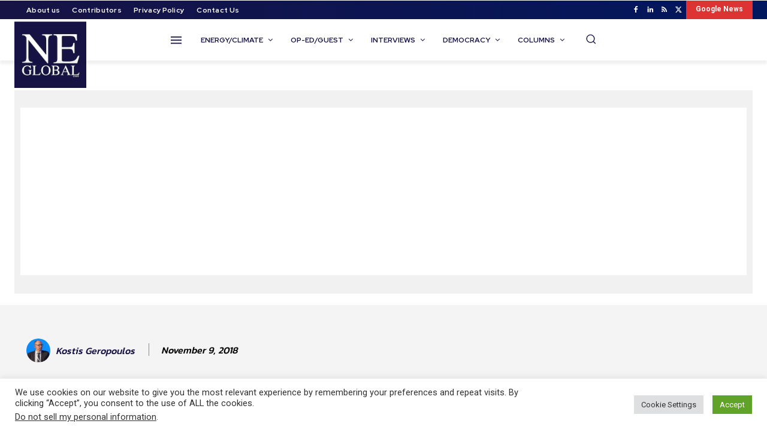

--- FILE ---
content_type: text/html; charset=UTF-8
request_url: https://www.neglobal.eu/eu-commissioner-calls-for-more-prevention-to-deal-with-climate-change/
body_size: 90173
content:
<!doctype html ><html lang="en-US"><head><script data-no-optimize="1">var litespeed_docref=sessionStorage.getItem("litespeed_docref");litespeed_docref&&(Object.defineProperty(document,"referrer",{get:function(){return litespeed_docref}}),sessionStorage.removeItem("litespeed_docref"));</script> <meta charset="UTF-8" /><title>EU Commissioner calls for more prevention to deal with climate change | NE Global Media</title><meta name="viewport" content="width=device-width, initial-scale=1.0"><link rel="pingback" href="https://www.neglobal.eu/xmlrpc.php" /><meta name="author" content="Kostis Geropoulos"><meta property="article:author" content="https://www.facebook.com/" /><meta name='robots' content='index, follow, max-image-preview:large, max-snippet:-1, max-video-preview:-1' /><style>img:is([sizes="auto" i], [sizes^="auto," i]) { contain-intrinsic-size: 3000px 1500px }</style><link rel="icon" type="image/png" href="https://www.neglobal.eu/wp-content/uploads/2022/09/ne-global-logo-dash.jpg"><title>EU Commissioner calls for more prevention to deal with climate change | NE Global Media</title><link rel="canonical" href="https://www.neglobal.eu/eu-commissioner-calls-for-more-prevention-to-deal-with-climate-change/" /><meta property="og:locale" content="en_US" /><meta property="og:type" content="article" /><meta property="og:title" content="EU Commissioner calls for more prevention to deal with climate change" /><meta property="og:description" content="BRUSSELS – Contrary to US President Donald J Trump’s arguments, climate change is real and Europe should lead the way in taking preventive measures to mitigate the consequences of global warming, EU Humanitarian Aid and Crisis Management Commissioner Christos Stylianides told New Europe in an interview in Brussels on November 6. “The European Union is [&hellip;]" /><meta property="og:url" content="https://www.neglobal.eu/eu-commissioner-calls-for-more-prevention-to-deal-with-climate-change/" /><meta property="og:site_name" content="NE Global Media" /><meta property="article:publisher" content="https://www.facebook.com/neglobalmedia" /><meta property="article:published_time" content="2018-11-09T19:37:54+00:00" /><meta property="og:image" content="https://www.neglobal.eu/wp-content/uploads/2022/06/ne-global-logo-author.jpg" /><meta property="og:image:width" content="200" /><meta property="og:image:height" content="174" /><meta property="og:image:type" content="image/jpeg" /><meta name="author" content="Kostis Geropoulos" /><meta name="twitter:card" content="summary_large_image" /><meta name="twitter:creator" content="@NEGlobalMedia" /><meta name="twitter:site" content="@NEGlobalMedia" /> <script type="application/ld+json" class="yoast-schema-graph">{"@context":"https://schema.org","@graph":[{"@type":"Article","@id":"https://www.neglobal.eu/eu-commissioner-calls-for-more-prevention-to-deal-with-climate-change/#article","isPartOf":{"@id":"https://www.neglobal.eu/eu-commissioner-calls-for-more-prevention-to-deal-with-climate-change/"},"author":{"name":"Kostis Geropoulos","@id":"https://www.neglobal.eu/#/schema/person/a0331edaae0f0097d3d073089b3ed4b5"},"headline":"EU Commissioner calls for more prevention to deal with climate change","datePublished":"2018-11-09T19:37:54+00:00","dateModified":"2018-11-09T19:37:54+00:00","mainEntityOfPage":{"@id":"https://www.neglobal.eu/eu-commissioner-calls-for-more-prevention-to-deal-with-climate-change/"},"wordCount":561,"commentCount":0,"publisher":{"@id":"https://www.neglobal.eu/#organization"},"image":{"@id":"https://www.neglobal.eu/eu-commissioner-calls-for-more-prevention-to-deal-with-climate-change/#primaryimage"},"thumbnailUrl":"","keywords":["Christos Stylianides","Climate Change","CO2 emissions","Donald J. Trump","Paris Agreement","rescEU","Row2a"],"articleSection":["Archive","Belgium","Energy","Energy Policy","Environment","Global Energy Insider","Rest of World","USA"],"inLanguage":"en-US","copyrightYear":"2018","copyrightHolder":{"@id":"https://www.neglobal.eu/#organization"}},{"@type":"WebPage","@id":"https://www.neglobal.eu/eu-commissioner-calls-for-more-prevention-to-deal-with-climate-change/","url":"https://www.neglobal.eu/eu-commissioner-calls-for-more-prevention-to-deal-with-climate-change/","name":"EU Commissioner calls for more prevention to deal with climate change | NE Global Media","isPartOf":{"@id":"https://www.neglobal.eu/#website"},"primaryImageOfPage":{"@id":"https://www.neglobal.eu/eu-commissioner-calls-for-more-prevention-to-deal-with-climate-change/#primaryimage"},"image":{"@id":"https://www.neglobal.eu/eu-commissioner-calls-for-more-prevention-to-deal-with-climate-change/#primaryimage"},"thumbnailUrl":"","datePublished":"2018-11-09T19:37:54+00:00","dateModified":"2018-11-09T19:37:54+00:00","breadcrumb":{"@id":"https://www.neglobal.eu/eu-commissioner-calls-for-more-prevention-to-deal-with-climate-change/#breadcrumb"},"inLanguage":"en-US","potentialAction":[{"@type":"ReadAction","target":["https://www.neglobal.eu/eu-commissioner-calls-for-more-prevention-to-deal-with-climate-change/"]}]},{"@type":"ImageObject","inLanguage":"en-US","@id":"https://www.neglobal.eu/eu-commissioner-calls-for-more-prevention-to-deal-with-climate-change/#primaryimage","url":"","contentUrl":""},{"@type":"BreadcrumbList","@id":"https://www.neglobal.eu/eu-commissioner-calls-for-more-prevention-to-deal-with-climate-change/#breadcrumb","itemListElement":[{"@type":"ListItem","position":1,"name":"NE Global Media","item":"https://www.neglobal.eu/"},{"@type":"ListItem","position":2,"name":"EU Commissioner calls for more prevention to deal with climate change"}]},{"@type":"WebSite","@id":"https://www.neglobal.eu/#website","url":"https://www.neglobal.eu/","name":"NE Global Media","description":"An international news organization dedicated to covering the critical geopolitical, security, economic, energy and scientific affairs that affect the world today.","publisher":{"@id":"https://www.neglobal.eu/#organization"},"potentialAction":[{"@type":"SearchAction","target":{"@type":"EntryPoint","urlTemplate":"https://www.neglobal.eu/?s={search_term_string}"},"query-input":{"@type":"PropertyValueSpecification","valueRequired":true,"valueName":"search_term_string"}}],"inLanguage":"en-US"},{"@type":"Organization","@id":"https://www.neglobal.eu/#organization","name":"NE Global Media","url":"https://www.neglobal.eu/","logo":{"@type":"ImageObject","inLanguage":"en-US","@id":"https://www.neglobal.eu/#/schema/logo/image/","url":"https://www.neglobal.eu/wp-content/uploads/2022/09/ne-global-logo-kg.png","contentUrl":"https://www.neglobal.eu/wp-content/uploads/2022/09/ne-global-logo-kg.png","width":2720,"height":2175,"caption":"NE Global Media"},"image":{"@id":"https://www.neglobal.eu/#/schema/logo/image/"},"sameAs":["https://www.facebook.com/neglobalmedia","https://x.com/NEGlobalMedia"]},{"@type":"Person","@id":"https://www.neglobal.eu/#/schema/person/a0331edaae0f0097d3d073089b3ed4b5","name":"Kostis Geropoulos","image":{"@type":"ImageObject","inLanguage":"en-US","@id":"https://www.neglobal.eu/#/schema/person/image/","url":"https://www.neglobal.eu/wp-content/uploads/2022/10/kostis_new.jpg","contentUrl":"https://www.neglobal.eu/wp-content/uploads/2022/10/kostis_new.jpg","caption":"Kostis Geropoulos"},"description":"Co-founder / Director of Energy &amp; Climate Policy and Security at NE Global Media","url":"https://www.neglobal.eu/author/kostis-geropoulos/"}]}</script> <link rel='dns-prefetch' href='//fonts.googleapis.com' /><link rel='dns-prefetch' href='//www.googletagmanager.com' /><link rel="alternate" type="application/rss+xml" title="NE Global Media &raquo; Feed" href="https://www.neglobal.eu/feed/" />
<script id="neglo-ready" src="[data-uri]" defer></script> <link data-optimized="1" rel='stylesheet' id='wp-block-library-css' href='https://www.neglobal.eu/wp-content/litespeed/css/b8486694d55ef25f5664c5c4194b966f.css?ver=b966f' type='text/css' media='all' /><style id='classic-theme-styles-inline-css' type='text/css'>/*! This file is auto-generated */
.wp-block-button__link{color:#fff;background-color:#32373c;border-radius:9999px;box-shadow:none;text-decoration:none;padding:calc(.667em + 2px) calc(1.333em + 2px);font-size:1.125em}.wp-block-file__button{background:#32373c;color:#fff;text-decoration:none}</style><style id='global-styles-inline-css' type='text/css'>:root{--wp--preset--aspect-ratio--square: 1;--wp--preset--aspect-ratio--4-3: 4/3;--wp--preset--aspect-ratio--3-4: 3/4;--wp--preset--aspect-ratio--3-2: 3/2;--wp--preset--aspect-ratio--2-3: 2/3;--wp--preset--aspect-ratio--16-9: 16/9;--wp--preset--aspect-ratio--9-16: 9/16;--wp--preset--color--black: #000000;--wp--preset--color--cyan-bluish-gray: #abb8c3;--wp--preset--color--white: #ffffff;--wp--preset--color--pale-pink: #f78da7;--wp--preset--color--vivid-red: #cf2e2e;--wp--preset--color--luminous-vivid-orange: #ff6900;--wp--preset--color--luminous-vivid-amber: #fcb900;--wp--preset--color--light-green-cyan: #7bdcb5;--wp--preset--color--vivid-green-cyan: #00d084;--wp--preset--color--pale-cyan-blue: #8ed1fc;--wp--preset--color--vivid-cyan-blue: #0693e3;--wp--preset--color--vivid-purple: #9b51e0;--wp--preset--gradient--vivid-cyan-blue-to-vivid-purple: linear-gradient(135deg,rgba(6,147,227,1) 0%,rgb(155,81,224) 100%);--wp--preset--gradient--light-green-cyan-to-vivid-green-cyan: linear-gradient(135deg,rgb(122,220,180) 0%,rgb(0,208,130) 100%);--wp--preset--gradient--luminous-vivid-amber-to-luminous-vivid-orange: linear-gradient(135deg,rgba(252,185,0,1) 0%,rgba(255,105,0,1) 100%);--wp--preset--gradient--luminous-vivid-orange-to-vivid-red: linear-gradient(135deg,rgba(255,105,0,1) 0%,rgb(207,46,46) 100%);--wp--preset--gradient--very-light-gray-to-cyan-bluish-gray: linear-gradient(135deg,rgb(238,238,238) 0%,rgb(169,184,195) 100%);--wp--preset--gradient--cool-to-warm-spectrum: linear-gradient(135deg,rgb(74,234,220) 0%,rgb(151,120,209) 20%,rgb(207,42,186) 40%,rgb(238,44,130) 60%,rgb(251,105,98) 80%,rgb(254,248,76) 100%);--wp--preset--gradient--blush-light-purple: linear-gradient(135deg,rgb(255,206,236) 0%,rgb(152,150,240) 100%);--wp--preset--gradient--blush-bordeaux: linear-gradient(135deg,rgb(254,205,165) 0%,rgb(254,45,45) 50%,rgb(107,0,62) 100%);--wp--preset--gradient--luminous-dusk: linear-gradient(135deg,rgb(255,203,112) 0%,rgb(199,81,192) 50%,rgb(65,88,208) 100%);--wp--preset--gradient--pale-ocean: linear-gradient(135deg,rgb(255,245,203) 0%,rgb(182,227,212) 50%,rgb(51,167,181) 100%);--wp--preset--gradient--electric-grass: linear-gradient(135deg,rgb(202,248,128) 0%,rgb(113,206,126) 100%);--wp--preset--gradient--midnight: linear-gradient(135deg,rgb(2,3,129) 0%,rgb(40,116,252) 100%);--wp--preset--font-size--small: 11px;--wp--preset--font-size--medium: 20px;--wp--preset--font-size--large: 32px;--wp--preset--font-size--x-large: 42px;--wp--preset--font-size--regular: 15px;--wp--preset--font-size--larger: 50px;--wp--preset--spacing--20: 0.44rem;--wp--preset--spacing--30: 0.67rem;--wp--preset--spacing--40: 1rem;--wp--preset--spacing--50: 1.5rem;--wp--preset--spacing--60: 2.25rem;--wp--preset--spacing--70: 3.38rem;--wp--preset--spacing--80: 5.06rem;--wp--preset--shadow--natural: 6px 6px 9px rgba(0, 0, 0, 0.2);--wp--preset--shadow--deep: 12px 12px 50px rgba(0, 0, 0, 0.4);--wp--preset--shadow--sharp: 6px 6px 0px rgba(0, 0, 0, 0.2);--wp--preset--shadow--outlined: 6px 6px 0px -3px rgba(255, 255, 255, 1), 6px 6px rgba(0, 0, 0, 1);--wp--preset--shadow--crisp: 6px 6px 0px rgba(0, 0, 0, 1);}:where(.is-layout-flex){gap: 0.5em;}:where(.is-layout-grid){gap: 0.5em;}body .is-layout-flex{display: flex;}.is-layout-flex{flex-wrap: wrap;align-items: center;}.is-layout-flex > :is(*, div){margin: 0;}body .is-layout-grid{display: grid;}.is-layout-grid > :is(*, div){margin: 0;}:where(.wp-block-columns.is-layout-flex){gap: 2em;}:where(.wp-block-columns.is-layout-grid){gap: 2em;}:where(.wp-block-post-template.is-layout-flex){gap: 1.25em;}:where(.wp-block-post-template.is-layout-grid){gap: 1.25em;}.has-black-color{color: var(--wp--preset--color--black) !important;}.has-cyan-bluish-gray-color{color: var(--wp--preset--color--cyan-bluish-gray) !important;}.has-white-color{color: var(--wp--preset--color--white) !important;}.has-pale-pink-color{color: var(--wp--preset--color--pale-pink) !important;}.has-vivid-red-color{color: var(--wp--preset--color--vivid-red) !important;}.has-luminous-vivid-orange-color{color: var(--wp--preset--color--luminous-vivid-orange) !important;}.has-luminous-vivid-amber-color{color: var(--wp--preset--color--luminous-vivid-amber) !important;}.has-light-green-cyan-color{color: var(--wp--preset--color--light-green-cyan) !important;}.has-vivid-green-cyan-color{color: var(--wp--preset--color--vivid-green-cyan) !important;}.has-pale-cyan-blue-color{color: var(--wp--preset--color--pale-cyan-blue) !important;}.has-vivid-cyan-blue-color{color: var(--wp--preset--color--vivid-cyan-blue) !important;}.has-vivid-purple-color{color: var(--wp--preset--color--vivid-purple) !important;}.has-black-background-color{background-color: var(--wp--preset--color--black) !important;}.has-cyan-bluish-gray-background-color{background-color: var(--wp--preset--color--cyan-bluish-gray) !important;}.has-white-background-color{background-color: var(--wp--preset--color--white) !important;}.has-pale-pink-background-color{background-color: var(--wp--preset--color--pale-pink) !important;}.has-vivid-red-background-color{background-color: var(--wp--preset--color--vivid-red) !important;}.has-luminous-vivid-orange-background-color{background-color: var(--wp--preset--color--luminous-vivid-orange) !important;}.has-luminous-vivid-amber-background-color{background-color: var(--wp--preset--color--luminous-vivid-amber) !important;}.has-light-green-cyan-background-color{background-color: var(--wp--preset--color--light-green-cyan) !important;}.has-vivid-green-cyan-background-color{background-color: var(--wp--preset--color--vivid-green-cyan) !important;}.has-pale-cyan-blue-background-color{background-color: var(--wp--preset--color--pale-cyan-blue) !important;}.has-vivid-cyan-blue-background-color{background-color: var(--wp--preset--color--vivid-cyan-blue) !important;}.has-vivid-purple-background-color{background-color: var(--wp--preset--color--vivid-purple) !important;}.has-black-border-color{border-color: var(--wp--preset--color--black) !important;}.has-cyan-bluish-gray-border-color{border-color: var(--wp--preset--color--cyan-bluish-gray) !important;}.has-white-border-color{border-color: var(--wp--preset--color--white) !important;}.has-pale-pink-border-color{border-color: var(--wp--preset--color--pale-pink) !important;}.has-vivid-red-border-color{border-color: var(--wp--preset--color--vivid-red) !important;}.has-luminous-vivid-orange-border-color{border-color: var(--wp--preset--color--luminous-vivid-orange) !important;}.has-luminous-vivid-amber-border-color{border-color: var(--wp--preset--color--luminous-vivid-amber) !important;}.has-light-green-cyan-border-color{border-color: var(--wp--preset--color--light-green-cyan) !important;}.has-vivid-green-cyan-border-color{border-color: var(--wp--preset--color--vivid-green-cyan) !important;}.has-pale-cyan-blue-border-color{border-color: var(--wp--preset--color--pale-cyan-blue) !important;}.has-vivid-cyan-blue-border-color{border-color: var(--wp--preset--color--vivid-cyan-blue) !important;}.has-vivid-purple-border-color{border-color: var(--wp--preset--color--vivid-purple) !important;}.has-vivid-cyan-blue-to-vivid-purple-gradient-background{background: var(--wp--preset--gradient--vivid-cyan-blue-to-vivid-purple) !important;}.has-light-green-cyan-to-vivid-green-cyan-gradient-background{background: var(--wp--preset--gradient--light-green-cyan-to-vivid-green-cyan) !important;}.has-luminous-vivid-amber-to-luminous-vivid-orange-gradient-background{background: var(--wp--preset--gradient--luminous-vivid-amber-to-luminous-vivid-orange) !important;}.has-luminous-vivid-orange-to-vivid-red-gradient-background{background: var(--wp--preset--gradient--luminous-vivid-orange-to-vivid-red) !important;}.has-very-light-gray-to-cyan-bluish-gray-gradient-background{background: var(--wp--preset--gradient--very-light-gray-to-cyan-bluish-gray) !important;}.has-cool-to-warm-spectrum-gradient-background{background: var(--wp--preset--gradient--cool-to-warm-spectrum) !important;}.has-blush-light-purple-gradient-background{background: var(--wp--preset--gradient--blush-light-purple) !important;}.has-blush-bordeaux-gradient-background{background: var(--wp--preset--gradient--blush-bordeaux) !important;}.has-luminous-dusk-gradient-background{background: var(--wp--preset--gradient--luminous-dusk) !important;}.has-pale-ocean-gradient-background{background: var(--wp--preset--gradient--pale-ocean) !important;}.has-electric-grass-gradient-background{background: var(--wp--preset--gradient--electric-grass) !important;}.has-midnight-gradient-background{background: var(--wp--preset--gradient--midnight) !important;}.has-small-font-size{font-size: var(--wp--preset--font-size--small) !important;}.has-medium-font-size{font-size: var(--wp--preset--font-size--medium) !important;}.has-large-font-size{font-size: var(--wp--preset--font-size--large) !important;}.has-x-large-font-size{font-size: var(--wp--preset--font-size--x-large) !important;}
:where(.wp-block-post-template.is-layout-flex){gap: 1.25em;}:where(.wp-block-post-template.is-layout-grid){gap: 1.25em;}
:where(.wp-block-columns.is-layout-flex){gap: 2em;}:where(.wp-block-columns.is-layout-grid){gap: 2em;}
:root :where(.wp-block-pullquote){font-size: 1.5em;line-height: 1.6;}</style><link data-optimized="1" rel='stylesheet' id='contact-form-7-css' href='https://www.neglobal.eu/wp-content/litespeed/css/bfdca1d912e2fb94a808f655aebf3299.css?ver=f3299' type='text/css' media='all' /><link data-optimized="1" rel='stylesheet' id='cookie-law-info-css' href='https://www.neglobal.eu/wp-content/litespeed/css/abedabbc06e47d114493502e7a24d008.css?ver=4d008' type='text/css' media='all' /><link data-optimized="1" rel='stylesheet' id='cookie-law-info-gdpr-css' href='https://www.neglobal.eu/wp-content/litespeed/css/06c2ceaba255c7b362df3e09a4c9ab91.css?ver=9ab91' type='text/css' media='all' /><link data-optimized="1" rel='stylesheet' id='td-plugin-newsletter-css' href='https://www.neglobal.eu/wp-content/litespeed/css/4f43d316fab88abd35acfebf03d803c1.css?ver=803c1' type='text/css' media='all' /><link data-optimized="1" rel='stylesheet' id='td-plugin-multi-purpose-css' href='https://www.neglobal.eu/wp-content/litespeed/css/71b020a72d565f90f93cfabdd8d286e3.css?ver=286e3' type='text/css' media='all' /><link rel='stylesheet' id='google-fonts-style-css' href='https://fonts.googleapis.com/css?family=Work+Sans%3A400%7COpen+Sans%3A400%2C600%2C700%7CRoboto%3A400%2C500%2C700%7CRed+Hat+Display%3A700%2C500%2C400%2C900%7CPT+Sans+Narrow%3A400%7CZilla+Slab%3A700%2C400%7CKanit%3A500%2C400%2C700%2C600%7CRoboto%3A400%7CBigshot+One%3A400&#038;display=swap&#038;ver=12.6.1' type='text/css' media='all' /><link data-optimized="1" rel='stylesheet' id='newsletter-css' href='https://www.neglobal.eu/wp-content/litespeed/css/be8eec75502b5e555ceb056e055c752b.css?ver=c752b' type='text/css' media='all' /><link data-optimized="1" rel='stylesheet' id='tds-front-css' href='https://www.neglobal.eu/wp-content/litespeed/css/074d088ae3db09383d0b457b7c63bcb9.css?ver=3bcb9' type='text/css' media='all' /><link data-optimized="1" rel='stylesheet' id='font_awesome-css' href='https://www.neglobal.eu/wp-content/litespeed/css/6e17c0f1e3bd3cff1f2e2a811f6d2b95.css?ver=d2b95' type='text/css' media='all' /><link data-optimized="1" rel='stylesheet' id='td-theme-css' href='https://www.neglobal.eu/wp-content/litespeed/css/981ea04d3235cf581eef9e59be431b2c.css?ver=31b2c' type='text/css' media='all' /><style id='td-theme-inline-css' type='text/css'>@media (max-width:767px){.td-header-desktop-wrap{display:none}}@media (min-width:767px){.td-header-mobile-wrap{display:none}}</style><link data-optimized="1" rel='stylesheet' id='td-legacy-framework-front-style-css' href='https://www.neglobal.eu/wp-content/litespeed/css/98bc913a58a844e974e2174b1ba56397.css?ver=56397' type='text/css' media='all' /><link data-optimized="1" rel='stylesheet' id='tdb_style_cloud_templates_front-css' href='https://www.neglobal.eu/wp-content/litespeed/css/007da7221a3185cdbe26c0d100dbf2ab.css?ver=bf2ab' type='text/css' media='all' /> <script type="text/javascript" src="https://www.neglobal.eu/wp-includes/js/jquery/jquery.min.js" id="jquery-core-js"></script> <script data-optimized="1" type="text/javascript" src="https://www.neglobal.eu/wp-content/litespeed/js/157520894a51b895656a428afca6672b.js?ver=6672b" id="jquery-migrate-js" defer data-deferred="1"></script> <script type="text/javascript" id="cookie-law-info-js-extra" src="[data-uri]" defer></script> <script data-optimized="1" type="text/javascript" src="https://www.neglobal.eu/wp-content/litespeed/js/774bee281540d51ca3da5d0f7fc8b23e.js?ver=8b23e" id="cookie-law-info-js" defer data-deferred="1"></script> <script type="text/javascript" id="cookie-law-info-ccpa-js-extra" src="[data-uri]" defer></script> <script data-optimized="1" type="text/javascript" src="https://www.neglobal.eu/wp-content/litespeed/js/7075f933a0936b4b7c76c31bf1f50a5b.js?ver=50a5b" id="cookie-law-info-ccpa-js" defer data-deferred="1"></script> <link rel="https://api.w.org/" href="https://www.neglobal.eu/wp-json/" /><link rel="alternate" title="JSON" type="application/json" href="https://www.neglobal.eu/wp-json/wp/v2/posts/518829" /><link rel="EditURI" type="application/rsd+xml" title="RSD" href="https://www.neglobal.eu/xmlrpc.php?rsd" /><meta name="generator" content="WordPress 6.8.3" /><link rel='shortlink' href='https://www.neglobal.eu/?p=518829' /><link rel="alternate" title="oEmbed (JSON)" type="application/json+oembed" href="https://www.neglobal.eu/wp-json/oembed/1.0/embed?url=https%3A%2F%2Fwww.neglobal.eu%2Feu-commissioner-calls-for-more-prevention-to-deal-with-climate-change%2F" /><link rel="alternate" title="oEmbed (XML)" type="text/xml+oembed" href="https://www.neglobal.eu/wp-json/oembed/1.0/embed?url=https%3A%2F%2Fwww.neglobal.eu%2Feu-commissioner-calls-for-more-prevention-to-deal-with-climate-change%2F&#038;format=xml" /><link rel='dns-prefetch' href='https://i0.wp.com/'><link rel='preconnect' href='https://i0.wp.com/' crossorigin><link rel='dns-prefetch' href='https://i1.wp.com/'><link rel='preconnect' href='https://i1.wp.com/' crossorigin><link rel='dns-prefetch' href='https://i2.wp.com/'><link rel='preconnect' href='https://i2.wp.com/' crossorigin><link rel='dns-prefetch' href='https://i3.wp.com/'><link rel='preconnect' href='https://i3.wp.com/' crossorigin>
 <script src="https://www.googletagmanager.com/gtag/js?id=337420513" defer data-deferred="1"></script> <script src="[data-uri]" defer></script> <meta name="generator" content="Site Kit by Google 1.166.0" /><style type='text/css'>iframe.pvfw-pdf-viewer-frame{
					max-width: 100%;
					border: 0px;
				}</style><style>.molongui-disabled-link
            {
                border-bottom: none !important;
                text-decoration: none !important;
                color: inherit !important;
                cursor: inherit !important;
            }
            .molongui-disabled-link:hover,
            .molongui-disabled-link:hover span
            {
                border-bottom: none !important;
                text-decoration: none !important;
                color: inherit !important;
                cursor: inherit !important;
            }</style><!--[if lt IE 9]><script src="https://cdnjs.cloudflare.com/ajax/libs/html5shiv/3.7.3/html5shiv.js"></script><![endif]--> <script src="[data-uri]" defer></script> <style id="tdb-global-colors">:root{--job-hunt-grey:#F3F3F3;--job-hunt-accent:#2623D3;--job-hunt-white:#FFFFFF;--job-hunt-black:#000000;--job-hunt-sep:#DADFE7;--job-hunt-shadow:rgba(16,24,40,0.05);--job-hunt-sep-light:#EAEDF1;--job-hunt-light-text:#697586;--job-hunt-sep-dark:#B4BFCA;--job-hunt-darker-text:#494F5C;--job-hunt-accent-transparent:rgba(38,35,211,0.1);--job-hunt-shadow-darker:rgba(16,24,40,0.3);--accent-color-1:#E04040;--accent-color-2:#F35858;--base-color-1:#000000;--light-color-1:#EDEDED;--lc-contrast-co1:#ffd988;--lc-contrast-co2:#f5ad5f;--lc-white:#FFFFFF;--lc-lgrey:#EDEEEE;--lc-lgrey-c1:#cedfea;--lc-mgrey:#C1C6CA;--lc-primary:#48b0f2;--lc-lprimary:#94d5ff;--lc-dprimary:#007ac8;--lc-black:#18242c;--lc-greyish:#EEF0F4;--lc-dark-blue:#0F4A71;--lc-dark-grey:#969FA4;--lc-darker-blue:#0D3A55;--reel-news-white:#FFFFFF;--reel-news-black:#000000;--reel-news-accent:#312DA1;--reel-news-light-grey:#919191;--reel-news-black-transparent:rgba(0,0,0,0.85);--reel-news-red:#ff0000;--reel-news-dark-gray:#313131;--reel-news-transparent:rgba(255,255,255,0.55);--nft-custom-color-1:#333333;--nft-custom-color-2:#aaaaaa;--downtown-accent:#EDB500;--downtown-accent-light:#ffd13a;--downtown-accent-titles:#444444;--downtown-menu-bg:#01175e;--downtown-menu-bg-light:171345;--today-news-dark-bg:#000000;--today-news-accent:#CE0000;--today-news-white:#FFFFFF;--today-news-white-transparent:rgba(255,255,255,0.75);--today-news-white-transparent2:rgba(255,255,255,0.1);--today-news-dark-gray:#222222;--today-news-light-gray:#d8d8d8;--center-demo-1:#11B494;--center-demo-2:#099F8A;--chained-news-white:#FFFFFF;--chained-news-black:black;--chained-news-blue:#2f6697;--chained-news-gray:rgb(229,229,229);--chained-news-separator:rgb(117,117,117);--accent-color:#fff}</style><style id="tdb-global-fonts">:root {--global-font-1: Big Shoulders Text;--global-font-2: Roboto Slab;--global-font-3: Work Sans;--sans-serif: Barlow;--serif: Faustina;--downtown-serif-font: Zilla Slab;--downtown-sans-serif-font: Red Hat Display;}</style> <script src="[data-uri]" defer></script> <style>.td-menu-background,.td-search-background{background-image:url('https://www.neglobal.eu/wp-content/uploads/2022/05/glb-bg-w-150x150.png')}:root{--td_theme_color:#01175e;--td_slider_text:rgba(1,23,94,0.7);--td_mobile_gradient_one_mob:rgba(0,0,0,0.7);--td_mobile_gradient_two_mob:rgba(0,0,0,0.8);--td_mobile_text_active_color:#01175e;--td_mobile_background_size:auto;--td_mobile_background_position:center center;--td_login_hover_background:#ffd13a;--td_login_gradient_one:rgba(0,0,0,0.7);--td_login_gradient_two:rgba(0,0,0,0.8)}</style> <script src="https://www.googletagmanager.com/gtag/js?id=G-16EW64SWBS" defer data-deferred="1"></script> <script src="[data-uri]" defer></script> <style>.tdm-btn-style1{background-color:#01175e}.tdm-btn-style2:before{border-color:#01175e}.tdm-btn-style2{color:#01175e}.tdm-btn-style3{-webkit-box-shadow:0 2px 16px #01175e;-moz-box-shadow:0 2px 16px #01175e;box-shadow:0 2px 16px #01175e}.tdm-btn-style3:hover{-webkit-box-shadow:0 4px 26px #01175e;-moz-box-shadow:0 4px 26px #01175e;box-shadow:0 4px 26px #01175e}</style><style id="tdw-css-placeholder">var _hpzut="aatdiq";</style><style id="wpforms-css-vars-root">:root {
					--wpforms-field-border-radius: 3px;
--wpforms-field-border-style: solid;
--wpforms-field-border-size: 1px;
--wpforms-field-background-color: #ffffff;
--wpforms-field-border-color: rgba( 0, 0, 0, 0.25 );
--wpforms-field-border-color-spare: rgba( 0, 0, 0, 0.25 );
--wpforms-field-text-color: rgba( 0, 0, 0, 0.7 );
--wpforms-field-menu-color: #ffffff;
--wpforms-label-color: rgba( 0, 0, 0, 0.85 );
--wpforms-label-sublabel-color: rgba( 0, 0, 0, 0.55 );
--wpforms-label-error-color: #d63637;
--wpforms-button-border-radius: 3px;
--wpforms-button-border-style: none;
--wpforms-button-border-size: 1px;
--wpforms-button-background-color: #066aab;
--wpforms-button-border-color: #066aab;
--wpforms-button-text-color: #ffffff;
--wpforms-page-break-color: #066aab;
--wpforms-background-image: none;
--wpforms-background-position: center center;
--wpforms-background-repeat: no-repeat;
--wpforms-background-size: cover;
--wpforms-background-width: 100px;
--wpforms-background-height: 100px;
--wpforms-background-color: rgba( 0, 0, 0, 0 );
--wpforms-background-url: none;
--wpforms-container-padding: 0px;
--wpforms-container-border-style: none;
--wpforms-container-border-width: 1px;
--wpforms-container-border-color: #000000;
--wpforms-container-border-radius: 3px;
--wpforms-field-size-input-height: 43px;
--wpforms-field-size-input-spacing: 15px;
--wpforms-field-size-font-size: 16px;
--wpforms-field-size-line-height: 19px;
--wpforms-field-size-padding-h: 14px;
--wpforms-field-size-checkbox-size: 16px;
--wpforms-field-size-sublabel-spacing: 5px;
--wpforms-field-size-icon-size: 1;
--wpforms-label-size-font-size: 16px;
--wpforms-label-size-line-height: 19px;
--wpforms-label-size-sublabel-font-size: 14px;
--wpforms-label-size-sublabel-line-height: 17px;
--wpforms-button-size-font-size: 17px;
--wpforms-button-size-height: 41px;
--wpforms-button-size-padding-h: 15px;
--wpforms-button-size-margin-top: 10px;
--wpforms-container-shadow-size-box-shadow: none;

				}</style></head><body class="wp-singular post-template-default single single-post postid-518829 single-format-standard wp-theme-Newspaper eu-commissioner-calls-for-more-prevention-to-deal-with-climate-change global-block-template-1 tdb_template_574257 aa-prefix-neglo- tdb-template  tdc-header-template  tdc-footer-template td-animation-stack-type0 td-full-layout" itemscope="itemscope" itemtype="https://schema.org/WebPage"><div class="td-scroll-up  td-hide-scroll-up-on-mob" style="display:none;"><i class="td-icon-menu-up"></i></div><div class="td-menu-background" style="visibility:hidden"></div><div id="td-mobile-nav" style="visibility:hidden"><div class="td-mobile-container"><div class="td-menu-socials-wrap"><div class="td-menu-socials"></div><div class="td-mobile-close">
<span><i class="td-icon-close-mobile"></i></span></div></div><div class="td-menu-login-section"><div class="td-guest-wrap"><div class="td-menu-login"><a id="login-link-mob">Sign in</a> <span></span><a id="register-link-mob">Join</a></div></div></div><div class="td-mobile-content"><div class="menu-td-demo-custom-menu-container"><ul id="menu-td-demo-custom-menu" class="td-mobile-main-menu"><li id="menu-item-106" class="menu-item menu-item-type-post_type menu-item-object-page menu-item-home menu-item-first menu-item-106"><a href="https://www.neglobal.eu/">Home</a></li><li id="menu-item-576548" class="menu-item menu-item-type-taxonomy menu-item-object-category current-post-ancestor menu-item-576548"><a href="https://www.neglobal.eu/europe-eurasia/">Europe &amp; Eurasia</a></li><li id="menu-item-577231" class="menu-item menu-item-type-taxonomy menu-item-object-category current-post-ancestor menu-item-577231"><a href="https://www.neglobal.eu/global-affairs/americas/">The Americas</a></li><li id="menu-item-577232" class="menu-item menu-item-type-taxonomy menu-item-object-category menu-item-577232"><a href="https://www.neglobal.eu/science-technology-medicine/">Science, Technology &amp; Medicine</a></li><li id="menu-item-577233" class="menu-item menu-item-type-taxonomy menu-item-object-category menu-item-577233"><a href="https://www.neglobal.eu/international-organizations/">International Organizations</a></li><li id="menu-item-578917" class="menu-item menu-item-type-taxonomy menu-item-object-category menu-item-578917"><a href="https://www.neglobal.eu/columns/the-negroni-diaries/">The Negroni Diaries</a></li></ul></div></div></div><div id="login-form-mobile" class="td-register-section"><div id="td-login-mob" class="td-login-animation td-login-hide-mob"><div class="td-login-close">
<span class="td-back-button"><i class="td-icon-read-down"></i></span><div class="td-login-title">Sign in</div><div class="td-mobile-close">
<span><i class="td-icon-close-mobile"></i></span></div></div><form class="td-login-form-wrap" action="#" method="post"><div class="td-login-panel-title"><span>Welcome!</span>Log into your account</div><div class="td_display_err"></div><div class="td-login-inputs"><input class="td-login-input" autocomplete="username" type="text" name="login_email" id="login_email-mob" value="" required><label for="login_email-mob">your username</label></div><div class="td-login-inputs"><input class="td-login-input" autocomplete="current-password" type="password" name="login_pass" id="login_pass-mob" value="" required><label for="login_pass-mob">your password</label></div>
<input type="button" name="login_button" id="login_button-mob" class="td-login-button" value="LOG IN"><div class="td-login-info-text">
<a href="#" id="forgot-pass-link-mob">Forgot your password?</a></div><div class="td-login-register-link">
<a id="signin-register-link-mob">Create an account</a></div><div class="td-login-info-text"><a class="privacy-policy-link" href="https://www.neglobal.eu/privacy-policy/">Privacy Policy</a></div></form></div><div id="td-register-mob" class="td-login-animation td-login-hide-mob"><div class="td-register-close">
<span class="td-back-button"><i class="td-icon-read-down"></i></span><div class="td-login-title">Sign up</div><div class="td-mobile-close">
<span><i class="td-icon-close-mobile"></i></span></div></div><div class="td-login-panel-title"><span>Welcome!</span>Register for an account</div><form class="td-login-form-wrap" action="#" method="post"><div class="td_display_err"></div><div class="td-login-inputs"><input class="td-login-input" type="text" name="register_email" id="register_email-mob" value="" required><label for="register_email-mob">your email</label></div><div class="td-login-inputs"><input class="td-login-input" type="text" name="register_user" id="register_user-mob" value="" required><label for="register_user-mob">your username</label></div>
<input type="button" name="register_button" id="register_button-mob" class="td-login-button" value="REGISTER"><div class="td-login-info-text">A password will be e-mailed to you.</div><div class="td-login-info-text"><a class="privacy-policy-link" href="https://www.neglobal.eu/privacy-policy/">Privacy Policy</a></div></form></div><div id="td-forgot-pass-mob" class="td-login-animation td-login-hide-mob"><div class="td-forgot-pass-close">
<a href="#" aria-label="Back" class="td-back-button"><i class="td-icon-read-down"></i></a><div class="td-login-title">Password recovery</div></div><div class="td-login-form-wrap"><div class="td-login-panel-title">Recover your password</div><div class="td_display_err"></div><div class="td-login-inputs"><input class="td-login-input" type="text" name="forgot_email" id="forgot_email-mob" value="" required><label for="forgot_email-mob">your email</label></div>
<input type="button" name="forgot_button" id="forgot_button-mob" class="td-login-button" value="Send My Pass"></div></div></div></div><div class="td-search-background" style="visibility:hidden"></div><div class="td-search-wrap-mob" style="visibility:hidden"><div class="td-drop-down-search"><form method="get" class="td-search-form" action="https://www.neglobal.eu/"><div class="td-search-close">
<span><i class="td-icon-close-mobile"></i></span></div><div role="search" class="td-search-input">
<span>Search</span>
<input id="td-header-search-mob" type="text" value="" name="s" autocomplete="off" /></div></form><div id="td-aj-search-mob" class="td-ajax-search-flex"></div></div></div><div id="td-outer-wrap" class="td-theme-wrap"><div class="td-header-template-wrap" style="position: relative"><div class="td-header-mobile-wrap "><div id="tdi_1" class="tdc-zone"><div class="tdc_zone tdi_2  wpb_row td-pb-row tdc-element-style"  ><style scoped>.tdi_2{min-height:0}.tdi_2>.td-element-style:after{content:''!important;width:100%!important;height:100%!important;position:absolute!important;top:0!important;left:0!important;z-index:0!important;display:block!important;background-color:#ffffff!important}.td-header-mobile-wrap{position:relative;width:100%}@media (max-width:767px){.tdi_2:before{content:'';display:block;width:100vw;height:100%;position:absolute;left:50%;transform:translateX(-50%);box-shadow:0px 2px 10px 0px rgba(0,0,0,0.09);z-index:20;pointer-events:none}@media (max-width:767px){.tdi_2:before{width:100%}}}</style><div class="tdi_1_rand_style td-element-style" ></div><div id="tdi_3" class="tdc-row tdc-row-is-sticky tdc-rist-top"><div class="vc_row tdi_4  wpb_row td-pb-row tdc-element-style" ><style scoped>body .tdc-row.tdc-rist-top-active,body .tdc-row.tdc-rist-bottom-active{position:fixed;left:50%;transform:translateX(-50%);z-index:10000}body .tdc-row.tdc-rist-top-active.td-stretch-content,body .tdc-row.tdc-rist-bottom-active.td-stretch-content{width:100%!important}body .tdc-row.tdc-rist-top-active{top:0}body .tdc-row.tdc-rist-absolute{position:absolute}body .tdc-row.tdc-rist-bottom-active{bottom:0}.tdi_4,.tdi_4 .tdc-columns{min-height:0}#tdi_3.tdc-row[class*='stretch_row']>.td-pb-row>.td-element-style,#tdi_3.tdc-row[class*='stretch_row']>.td-pb-row>.tdc-video-outer-wrapper{width:100%!important}.tdi_4,.tdi_4 .tdc-columns{display:block}.tdi_4 .tdc-columns{width:100%}@media (min-width:767px){body.admin-bar .tdc-row.tdc-rist-top-active{top:32px}}@media (max-width:767px){.tdi_4,.tdi_4 .tdc-columns{display:flex}.tdi_4 .tdc-columns{width:100%}.tdi_4,.tdi_4 .tdc-columns{flex-direction:row;flex-wrap:nowrap;justify-content:flex-start;align-items:center}@media (min-width:768px){.tdi_4{margin-left:-0px;margin-right:-0px}.tdi_4 .tdc-row-video-background-error,.tdi_4 .vc_column{padding-left:0px;padding-right:0px}}}@media (max-width:767px){.tdi_4{position:relative}}</style><div class="tdi_3_rand_style td-element-style" ><style>@media (max-width:767px){.tdi_3_rand_style{background-color:#171345!important}}</style></div><div class="vc_column tdi_6  wpb_column vc_column_container tdc-column td-pb-span4"><style scoped>.tdi_6{vertical-align:baseline}.tdi_6>.wpb_wrapper,.tdi_6>.wpb_wrapper>.tdc-elements{display:block}.tdi_6>.wpb_wrapper>.tdc-elements{width:100%}.tdi_6>.wpb_wrapper>.vc_row_inner{width:auto}.tdi_6>.wpb_wrapper{width:auto;height:auto}@media (max-width:767px){.tdi_6{width:15%!important;display:inline-block!important}}</style><div class="wpb_wrapper" ><div class="td_block_wrap tdb_mobile_menu tdi_7 td-pb-border-top td_block_template_1 tdb-header-align"  data-td-block-uid="tdi_7" ><style>@media (max-width:767px){.tdi_7{margin-left:-8px!important}}</style><style>.tdb-header-align{vertical-align:middle}.tdb_mobile_menu{margin-bottom:0;clear:none}.tdb_mobile_menu a{display:inline-block!important;position:relative;text-align:center;color:var(--td_theme_color,#4db2ec)}.tdb_mobile_menu a>span{display:flex;align-items:center;justify-content:center}.tdb_mobile_menu svg{height:auto}.tdb_mobile_menu svg,.tdb_mobile_menu svg *{fill:var(--td_theme_color,#4db2ec)}#tdc-live-iframe .tdb_mobile_menu a{pointer-events:none}.td-menu-mob-open-menu{overflow:hidden}.td-menu-mob-open-menu #td-outer-wrap{position:static}.tdi_7 .tdb-mobile-menu-button i{font-size:22px;width:55px;height:55px;line-height:55px}.tdi_7 .tdb-mobile-menu-button svg{width:22px}.tdi_7 .tdb-mobile-menu-button .tdb-mobile-menu-icon-svg{width:55px;height:55px}.tdi_7 .tdb-mobile-menu-button{color:#ffffff}.tdi_7 .tdb-mobile-menu-button svg,.tdi_7 .tdb-mobile-menu-button svg *{fill:#ffffff}.tdi_7 .tdb-mobile-menu-button:hover{color:#ffffff}.tdi_7 .tdb-mobile-menu-button:hover svg,.tdi_7 .tdb-mobile-menu-button:hover svg *{fill:#ffffff}@media (max-width:767px){.tdi_7 .tdb-mobile-menu-button i{font-size:26px}.tdi_7 .tdb-mobile-menu-button svg{width:26px}.tdi_7 .tdb-mobile-menu-button i{width:41.6px;height:41.6px;line-height:41.6px}.tdi_7 .tdb-mobile-menu-button .tdb-mobile-menu-icon-svg{width:41.6px;height:41.6px}}</style><div class="tdb-block-inner td-fix-index"><span class="tdb-mobile-menu-button"><i class="tdb-mobile-menu-icon td-icon-mobile"></i></span></div></div></div></div><div class="vc_column tdi_9  wpb_column vc_column_container tdc-column td-pb-span4"><style scoped>.tdi_9{vertical-align:baseline}.tdi_9>.wpb_wrapper,.tdi_9>.wpb_wrapper>.tdc-elements{display:block}.tdi_9>.wpb_wrapper>.tdc-elements{width:100%}.tdi_9>.wpb_wrapper>.vc_row_inner{width:auto}.tdi_9>.wpb_wrapper{width:auto;height:auto}@media (max-width:767px){.tdi_9{width:70%!important;display:inline-block!important}}</style><div class="wpb_wrapper" ><div class="td_block_wrap tdb_header_logo tdi_10 td-pb-border-top td_block_template_1 tdb-header-align"  data-td-block-uid="tdi_10" ><style>.tdi_10{margin-top:-20px!important;margin-bottom:-60px!important;padding-top:5px!important;padding-right:10px!important;padding-bottom:10px!important;padding-left:10px!important;position:relative}@media (min-width:1019px) and (max-width:1140px){.tdi_10{margin-bottom:-40px!important}}@media (min-width:768px) and (max-width:1018px){.tdi_10{margin-bottom:-34px!important;padding-top:9px!important;padding-bottom:12px!important}}@media (max-width:767px){.tdi_10{margin-top:0px!important;margin-bottom:0px!important}}</style><style>.tdb_header_logo{margin-bottom:0;clear:none}.tdb_header_logo .tdb-logo-a,.tdb_header_logo h1{display:flex;pointer-events:auto;align-items:flex-start}.tdb_header_logo h1{margin:0;line-height:0}.tdb_header_logo .tdb-logo-img-wrap img{display:block}.tdb_header_logo .tdb-logo-svg-wrap+.tdb-logo-img-wrap{display:none}.tdb_header_logo .tdb-logo-svg-wrap svg{width:50px;display:block;transition:fill .3s ease}.tdb_header_logo .tdb-logo-text-wrap{display:flex}.tdb_header_logo .tdb-logo-text-title,.tdb_header_logo .tdb-logo-text-tagline{-webkit-transition:all 0.2s ease;transition:all 0.2s ease}.tdb_header_logo .tdb-logo-text-title{background-size:cover;background-position:center center;font-size:75px;font-family:serif;line-height:1.1;color:#222;white-space:nowrap}.tdb_header_logo .tdb-logo-text-tagline{margin-top:2px;font-size:12px;font-family:serif;letter-spacing:1.8px;line-height:1;color:#767676}.tdb_header_logo .tdb-logo-icon{position:relative;font-size:46px;color:#000}.tdb_header_logo .tdb-logo-icon-svg{line-height:0}.tdb_header_logo .tdb-logo-icon-svg svg{width:46px;height:auto}.tdb_header_logo .tdb-logo-icon-svg svg,.tdb_header_logo .tdb-logo-icon-svg svg *{fill:#000}.tdi_10 .tdb-logo-a,.tdi_10 h1{flex-direction:row;align-items:center;justify-content:center}.tdi_10 .tdb-logo-svg-wrap{display:block}.tdi_10 .tdb-logo-svg-wrap+.tdb-logo-img-wrap{display:none}.tdi_10 .tdb-logo-img-wrap{display:block}.tdi_10 .tdb-logo-text-tagline{margin-top:-8px;margin-left:0;display:block;color:#ffffff;font-family:Baskerville,"Times New Roman",Times,serif!important;font-size:23px!important;line-height:1!important;font-weight:500!important;text-transform:uppercase!important;letter-spacing:1px!important;}.tdi_10 .tdb-logo-text-title{display:block;color:#ffffff;font-family:Baskerville,"Times New Roman",Times,serif!important;font-size:70px!important;line-height:1!important;font-weight:500!important;letter-spacing:0px!important;}.tdi_10 .tdb-logo-text-wrap{flex-direction:column;align-items:center}.tdi_10 .tdb-logo-icon-svg svg{width:10px}.tdi_10 .tdb-logo-icon{margin-left:-5px;top:-30px;display:block;color:#ffffff}.tdi_10 .tdb-logo-icon:first-child{margin-left:0}.tdi_10 .tdb-logo-icon-svg svg,.tdi_10 .tdb-logo-icon-svg svg *{fill:#ffffff}@media (max-width:767px){.tdb_header_logo .tdb-logo-text-title{font-size:36px}}@media (max-width:767px){.tdb_header_logo .tdb-logo-text-tagline{font-size:11px}}@media (min-width:1019px) and (max-width:1140px){.tdi_10 .tdb-logo-text-tagline{margin-top:-5px;margin-left:0}.tdi_10 .tdb-logo-text-tagline{letter-spacing:0.5px!important;}}@media (min-width:768px) and (max-width:1018px){.tdi_10 .tdb-logo-text-tagline{margin-top:-2px;margin-left:0}.tdi_10 .tdb-logo-text-title{font-size:50px!important;}.tdi_10 .tdb-logo-text-tagline{font-size:7px!important;letter-spacing:0.5px!important;}}@media (max-width:767px){.tdi_10 .tdb-logo-img{max-width:80px}.tdi_10 .tdb-logo-icon{top:-29px}}</style><div class="tdi_10_rand_style td-element-style"><style>.tdi_10_rand_style{
background-color:#171345 !important;
}</style></div><div class="tdb-block-inner td-fix-index"><a class="tdb-logo-a" href="https://www.neglobal.eu/"><span class="tdb-logo-img-wrap"><img class="tdb-logo-img" src="https://www.neglobal.eu/wp-content/uploads/2022/05/neglobal-gmh-e1709637643870.png.webp" alt="Logo"  title=""  width="252" height="240" /></span></a></div></div></div></div><div class="vc_column tdi_12  wpb_column vc_column_container tdc-column td-pb-span4"><style scoped>.tdi_12{vertical-align:baseline}.tdi_12>.wpb_wrapper,.tdi_12>.wpb_wrapper>.tdc-elements{display:block}.tdi_12>.wpb_wrapper>.tdc-elements{width:100%}.tdi_12>.wpb_wrapper>.vc_row_inner{width:auto}.tdi_12>.wpb_wrapper{width:auto;height:auto}@media (max-width:767px){.tdi_12{width:15%!important;display:inline-block!important}}</style><div class="wpb_wrapper" ><div class="td_block_wrap tdb_mobile_search tdi_13 td-pb-border-top td_block_template_1 tdb-header-align"  data-td-block-uid="tdi_13" ><style>@media (max-width:767px){.tdi_13{margin-right:-10px!important;margin-bottom:0px!important;padding-bottom:2px!important}}</style><style>.tdb_mobile_search{margin-bottom:0;clear:none}.tdb_mobile_search a{display:inline-block!important;position:relative;text-align:center;color:var(--td_theme_color,#4db2ec)}.tdb_mobile_search a>span{display:flex;align-items:center;justify-content:center}.tdb_mobile_search svg{height:auto}.tdb_mobile_search svg,.tdb_mobile_search svg *{fill:var(--td_theme_color,#4db2ec)}#tdc-live-iframe .tdb_mobile_search a{pointer-events:none}.td-search-opened{overflow:hidden}.td-search-opened #td-outer-wrap{position:static}.td-search-opened .td-search-wrap-mob{position:fixed;height:calc(100% + 1px)}.td-search-opened .td-drop-down-search{height:calc(~100% + 1px);overflow-y:scroll;overflow-x:hidden}.tdi_13 .tdb-block-inner{text-align:right}.tdi_13 .tdb-header-search-button-mob i{font-size:22px;width:55px;height:55px;line-height:55px}.tdi_13 .tdb-header-search-button-mob svg{width:22px}.tdi_13 .tdb-header-search-button-mob .tdb-mobile-search-icon-svg{width:55px;height:55px;display:flex;justify-content:center}.tdi_13 .tdb-header-search-button-mob{color:#ffffff}.tdi_13 .tdb-header-search-button-mob svg,.tdi_13 .tdb-header-search-button-mob svg *{fill:#ffffff}.tdi_13 .tdb-header-search-button-mob:hover{color:#ffffff}.td-search-wrap-mob .td-module-exclusive .td-module-title a:before{display:inline-block}@media (min-width:1019px) and (max-width:1140px){}@media (min-width:768px) and (max-width:1018px){}@media (max-width:767px){.tdi_13 .tdb-header-search-button-mob i{font-size:23px}.tdi_13 .tdb-header-search-button-mob svg{width:23px}.tdi_13 .tdb-header-search-button-mob i{width:41.4px;height:41.4px;line-height:41.4px}.tdi_13 .tdb-header-search-button-mob .tdb-mobile-search-icon-svg{width:41.4px;height:41.4px;display:flex;justify-content:center}}</style><div class="tdb-block-inner td-fix-index"><span class="tdb-header-search-button-mob dropdown-toggle" data-toggle="dropdown"><span class="tdb-mobile-search-icon tdb-mobile-search-icon-svg" ><svg version="1.1" xmlns="http://www.w3.org/2000/svg" viewBox="0 0 1024 1024"><path d="M980.152 934.368l-189.747-189.747c60.293-73.196 90.614-163 90.552-252.58 0.061-101.755-38.953-203.848-116.603-281.498-77.629-77.67-179.732-116.664-281.446-116.603-101.765-0.061-203.848 38.932-281.477 116.603-77.65 77.629-116.664 179.743-116.623 281.467-0.041 101.755 38.973 203.848 116.623 281.436 77.629 77.64 179.722 116.654 281.477 116.593 89.569 0.061 179.395-30.249 252.58-90.501l189.737 189.757 54.927-54.927zM256.358 718.519c-62.669-62.659-93.839-144.394-93.86-226.509 0.020-82.094 31.191-163.85 93.86-226.54 62.669-62.638 144.425-93.809 226.55-93.839 82.084 0.031 163.84 31.201 226.509 93.839 62.638 62.659 93.809 144.445 93.829 226.57-0.020 82.094-31.191 163.84-93.829 226.478-62.669 62.628-144.404 93.798-226.509 93.829-82.125-0.020-163.881-31.191-226.55-93.829z"></path></svg></span></span></div></div></div></div></div></div></div></div></div><div class="td-header-mobile-sticky-wrap tdc-zone-sticky-invisible tdc-zone-sticky-inactive" style="display: none"><div id="tdi_14" class="tdc-zone"><div class="tdc_zone tdi_15  wpb_row td-pb-row tdc-element-style" data-sticky-offset="0" ><style scoped>.tdi_15{min-height:0}.tdi_15>.td-element-style:after{content:''!important;width:100%!important;height:100%!important;position:absolute!important;top:0!important;left:0!important;z-index:0!important;display:block!important;background-color:#ffffff!important}.td-header-mobile-sticky-wrap.td-header-active{opacity:1}.td-header-mobile-sticky-wrap{-webkit-transition:all 0.3s ease-in-out;-moz-transition:all 0.3s ease-in-out;-o-transition:all 0.3s ease-in-out;transition:all 0.3s ease-in-out}@media (max-width:767px){.tdi_15:before{content:'';display:block;width:100vw;height:100%;position:absolute;left:50%;transform:translateX(-50%);box-shadow:0px 2px 10px 0px rgba(0,0,0,0.09);z-index:20;pointer-events:none}.td-header-mobile-sticky-wrap{transform:translateY(-120%);-webkit-transform:translateY(-120%);-moz-transform:translateY(-120%);-ms-transform:translateY(-120%);-o-transform:translateY(-120%)}.td-header-mobile-sticky-wrap.td-header-active{transform:translateY(0);-webkit-transform:translateY(0);-moz-transform:translateY(0);-ms-transform:translateY(0);-o-transform:translateY(0)}@media (max-width:767px){.tdi_15:before{width:100%}}}</style><div class="tdi_14_rand_style td-element-style" ></div><div id="tdi_16" class="tdc-row"><div class="vc_row tdi_17  wpb_row td-pb-row" ><style scoped>.tdi_17,.tdi_17 .tdc-columns{min-height:0}#tdi_16.tdc-row[class*='stretch_row']>.td-pb-row>.td-element-style,#tdi_16.tdc-row[class*='stretch_row']>.td-pb-row>.tdc-video-outer-wrapper{width:100%!important}.tdi_17,.tdi_17 .tdc-columns{display:block}.tdi_17 .tdc-columns{width:100%}@media (max-width:767px){.tdi_17,.tdi_17 .tdc-columns{display:flex}.tdi_17 .tdc-columns{width:100%}.tdi_17,.tdi_17 .tdc-columns{flex-direction:row;flex-wrap:nowrap;justify-content:flex-start;align-items:flex-start}@media (min-width:768px){.tdi_17{margin-left:-0px;margin-right:-0px}.tdi_17 .tdc-row-video-background-error,.tdi_17 .vc_column{padding-left:0px;padding-right:0px}}}@media (max-width:767px){.tdi_17{margin-top:0px!important}}</style><div class="vc_column tdi_19  wpb_column vc_column_container tdc-column td-pb-span4"><style scoped>.tdi_19{vertical-align:baseline}.tdi_19>.wpb_wrapper,.tdi_19>.wpb_wrapper>.tdc-elements{display:block}.tdi_19>.wpb_wrapper>.tdc-elements{width:100%}.tdi_19>.wpb_wrapper>.vc_row_inner{width:auto}.tdi_19>.wpb_wrapper{width:auto;height:auto}@media (max-width:767px){.tdi_19{width:15%!important;display:inline-block!important}}</style><div class="wpb_wrapper" ><div class="td_block_wrap tdb_mobile_menu tdi_20 td-pb-border-top td_block_template_1 tdb-header-align"  data-td-block-uid="tdi_20" ><style>@media (max-width:767px){.tdi_20{margin-left:-8px!important}}</style><style>.tdi_20 .tdb-mobile-menu-button i{font-size:22px}.tdi_20 .tdb-mobile-menu-button svg{width:22px}.tdi_20 .tdb-mobile-menu-button i{width:55px;height:55px;line-height:55px}.tdi_20 .tdb-mobile-menu-button .tdb-mobile-menu-icon-svg{width:55px;height:55px}.tdi_20 .tdb-mobile-menu-button{color:var(--downtown-menu-bg)}.tdi_20 .tdb-mobile-menu-button svg,.tdi_20 .tdb-mobile-menu-button svg *{fill:var(--downtown-menu-bg)}.tdi_20 .tdb-mobile-menu-button:hover{color:var(--downtown-menu-bg-light)}.tdi_20 .tdb-mobile-menu-button:hover svg,.tdi_20 .tdb-mobile-menu-button:hover svg *{fill:var(--downtown-menu-bg-light)}@media (max-width:767px){.tdi_20 .tdb-mobile-menu-button i{font-size:26px}.tdi_20 .tdb-mobile-menu-button svg{width:26px}.tdi_20 .tdb-mobile-menu-button i{width:41.6px;height:41.6px;line-height:41.6px}.tdi_20 .tdb-mobile-menu-button .tdb-mobile-menu-icon-svg{width:41.6px;height:41.6px}}</style><div class="tdb-block-inner td-fix-index"><span class="tdb-mobile-menu-button"><i class="tdb-mobile-menu-icon td-icon-mobile"></i></span></div></div></div></div><div class="vc_column tdi_22  wpb_column vc_column_container tdc-column td-pb-span4"><style scoped>.tdi_22{vertical-align:baseline}.tdi_22>.wpb_wrapper,.tdi_22>.wpb_wrapper>.tdc-elements{display:block}.tdi_22>.wpb_wrapper>.tdc-elements{width:100%}.tdi_22>.wpb_wrapper>.vc_row_inner{width:auto}.tdi_22>.wpb_wrapper{width:auto;height:auto}@media (max-width:767px){.tdi_22{width:70%!important;display:inline-block!important}}</style><div class="wpb_wrapper" ><div class="td_block_wrap tdb_header_logo tdi_23 td-pb-border-top td_block_template_1 tdb-header-align"  data-td-block-uid="tdi_23" ><style>.tdi_23{margin-top:-20px!important;margin-bottom:-60px!important;padding-top:5px!important;padding-right:10px!important;padding-bottom:10px!important;padding-left:10px!important;position:relative}@media (min-width:1019px) and (max-width:1140px){.tdi_23{margin-bottom:-40px!important}}@media (min-width:768px) and (max-width:1018px){.tdi_23{margin-bottom:-34px!important;padding-top:9px!important;padding-bottom:12px!important}}</style><style>.tdi_23 .tdb-logo-a,.tdi_23 h1{flex-direction:row}.tdi_23 .tdb-logo-a,.tdi_23 h1{align-items:flex-start;justify-content:center}.tdi_23 .tdb-logo-svg-wrap{display:block}.tdi_23 .tdb-logo-svg-wrap+.tdb-logo-img-wrap{display:none}.tdi_23 .tdb-logo-img-wrap{display:block}.tdi_23 .tdb-logo-text-tagline{margin-top:-8px;margin-left:0;display:block;color:#ffffff;font-family:Baskerville,"Times New Roman",Times,serif!important;font-size:23px!important;line-height:1!important;font-weight:500!important;text-transform:uppercase!important;letter-spacing:1px!important;}.tdi_23 .tdb-logo-text-title{display:block;color:#ffffff;font-family:Baskerville,"Times New Roman",Times,serif!important;font-size:70px!important;line-height:1!important;font-weight:500!important;letter-spacing:0px!important;}.tdi_23 .tdb-logo-text-wrap{flex-direction:column;align-items:center}.tdi_23 .tdb-logo-icon-svg svg{width:10px}.tdi_23 .tdb-logo-icon{margin-left:-5px;top:-30px;display:block;color:#ffffff}.tdi_23 .tdb-logo-icon:first-child{margin-left:0}.tdi_23 .tdb-logo-icon-svg svg,.tdi_23 .tdb-logo-icon-svg svg *{fill:#ffffff}@media (min-width:1019px) and (max-width:1140px){.tdi_23 .tdb-logo-text-tagline{margin-top:-5px;margin-left:0}.tdi_23 .tdb-logo-text-tagline{letter-spacing:0.5px!important;}}@media (min-width:768px) and (max-width:1018px){.tdi_23 .tdb-logo-text-tagline{margin-top:-2px;margin-left:0}.tdi_23 .tdb-logo-text-title{font-size:50px!important;}.tdi_23 .tdb-logo-text-tagline{font-size:7px!important;letter-spacing:0.5px!important;}}@media (max-width:767px){.tdi_23 .tdb-logo-img{max-width:5px}.tdi_23 .tdb-logo-text-title{font-size:50px!important;}.tdi_23 .tdb-logo-text-tagline{font-size:15px!important;}}</style><div class="tdi_23_rand_style td-element-style"><style>.tdi_23_rand_style{
background-color:#171345 !important;
}</style></div><div class="tdb-block-inner td-fix-index"><a class="tdb-logo-a" href="https://www.neglobal.eu/"><span class="tdb-logo-text-wrap"><span class="tdb-logo-text-title">NE</span><span class="tdb-logo-text-tagline">Global</span></span></a></div></div></div></div><div class="vc_column tdi_25  wpb_column vc_column_container tdc-column td-pb-span4"><style scoped>.tdi_25{vertical-align:baseline}.tdi_25>.wpb_wrapper,.tdi_25>.wpb_wrapper>.tdc-elements{display:block}.tdi_25>.wpb_wrapper>.tdc-elements{width:100%}.tdi_25>.wpb_wrapper>.vc_row_inner{width:auto}.tdi_25>.wpb_wrapper{width:auto;height:auto}@media (max-width:767px){.tdi_25{width:15%!important;display:inline-block!important}}</style><div class="wpb_wrapper" ><div class="td_block_wrap tdb_mobile_search tdi_26 td-pb-border-top td_block_template_1 tdb-header-align"  data-td-block-uid="tdi_26" ><style>@media (max-width:767px){.tdi_26{margin-right:-10px!important;margin-bottom:0px!important;padding-bottom:2px!important}}</style><style>.tdi_26 .tdb-block-inner{text-align:right}.tdi_26 .tdb-header-search-button-mob i{font-size:22px;width:55px;height:55px;line-height:55px}.tdi_26 .tdb-header-search-button-mob svg{width:22px}.tdi_26 .tdb-header-search-button-mob .tdb-mobile-search-icon-svg{width:55px;height:55px;display:flex;justify-content:center}.tdi_26 .tdb-header-search-button-mob{color:var(--downtown-menu-bg)}.tdi_26 .tdb-header-search-button-mob svg,.tdi_26 .tdb-header-search-button-mob svg *{fill:var(--downtown-menu-bg)}.tdi_26 .tdb-header-search-button-mob:hover{color:var(--downtown-menu-bg-light)}.td-search-wrap-mob .td-module-exclusive .td-module-title a:before{display:inline-block}@media (min-width:1019px) and (max-width:1140px){}@media (min-width:768px) and (max-width:1018px){}@media (max-width:767px){.tdi_26 .tdb-header-search-button-mob i{font-size:23px}.tdi_26 .tdb-header-search-button-mob svg{width:23px}.tdi_26 .tdb-header-search-button-mob i{width:41.4px;height:41.4px;line-height:41.4px}.tdi_26 .tdb-header-search-button-mob .tdb-mobile-search-icon-svg{width:41.4px;height:41.4px;display:flex;justify-content:center}}</style><div class="tdb-block-inner td-fix-index"><span class="tdb-header-search-button-mob dropdown-toggle" data-toggle="dropdown"><span class="tdb-mobile-search-icon tdb-mobile-search-icon-svg" ><svg version="1.1" xmlns="http://www.w3.org/2000/svg" viewBox="0 0 1024 1024"><path d="M980.152 934.368l-189.747-189.747c60.293-73.196 90.614-163 90.552-252.58 0.061-101.755-38.953-203.848-116.603-281.498-77.629-77.67-179.732-116.664-281.446-116.603-101.765-0.061-203.848 38.932-281.477 116.603-77.65 77.629-116.664 179.743-116.623 281.467-0.041 101.755 38.973 203.848 116.623 281.436 77.629 77.64 179.722 116.654 281.477 116.593 89.569 0.061 179.395-30.249 252.58-90.501l189.737 189.757 54.927-54.927zM256.358 718.519c-62.669-62.659-93.839-144.394-93.86-226.509 0.020-82.094 31.191-163.85 93.86-226.54 62.669-62.638 144.425-93.809 226.55-93.839 82.084 0.031 163.84 31.201 226.509 93.839 62.638 62.659 93.809 144.445 93.829 226.57-0.020 82.094-31.191 163.84-93.829 226.478-62.669 62.628-144.404 93.798-226.509 93.829-82.125-0.020-163.881-31.191-226.55-93.829z"></path></svg></span></span></div></div></div></div></div></div></div></div></div><div class="td-header-desktop-wrap "><div id="tdi_27" class="tdc-zone"><div class="tdc_zone tdi_28  wpb_row td-pb-row"  ><style scoped>.tdi_28{min-height:0}.td-header-desktop-wrap{position:relative}</style><div id="tdi_29" class="tdc-row stretch_row_1400 td-stretch-content"><div class="vc_row tdi_30  wpb_row td-pb-row" ><style scoped>.tdi_30,.tdi_30 .tdc-columns{min-height:0}.tdi_30,.tdi_30 .tdc-columns{display:block}.tdi_30 .tdc-columns{width:100%}.tdi_30{margin-bottom:0px!important}.tdi_30 .td_block_wrap{text-align:left}</style><div class="vc_column tdi_32  wpb_column vc_column_container tdc-column td-pb-span12"><style scoped>.tdi_32{vertical-align:baseline}.tdi_32>.wpb_wrapper,.tdi_32>.wpb_wrapper>.tdc-elements{display:block}.tdi_32>.wpb_wrapper>.tdc-elements{width:100%}.tdi_32>.wpb_wrapper>.vc_row_inner{width:auto}.tdi_32>.wpb_wrapper{width:auto;height:auto}.tdi_32{margin-bottom:0px!important}</style><div class="wpb_wrapper" ></div></div></div></div><div id="tdi_34" class="tdc-row stretch_row_1400 td-stretch-content"><div class="vc_row tdi_35  wpb_row td-pb-row tdc-element-style tdc-row-content-vert-bottom" ><style scoped>.tdi_35,.tdi_35 .tdc-columns{min-height:0}.tdi_35>.td-element-style:after{content:''!important;width:100%!important;height:100%!important;position:absolute!important;top:0!important;left:0!important;z-index:0!important;display:block!important;background:-webkit-linear-gradient(-90deg,#01175e,#171345);background:linear-gradient(-90deg,#01175e,#171345)}.tdi_35:before{display:block;width:100vw;height:100%;position:absolute;left:50%;transform:translateX(-50%);box-shadow:0px 0px 1px 4px #ffffff;z-index:20;pointer-events:none;top:0}.tdi_35,.tdi_35 .tdc-columns{display:flex;flex-direction:row;flex-wrap:nowrap;justify-content:flex-start;align-items:center}.tdi_35 .tdc-columns{width:100%}@media (min-width:767px){.tdi_35.tdc-row-content-vert-center,.tdi_35.tdc-row-content-vert-center .tdc-columns{display:flex;align-items:center;flex:1}.tdi_35.tdc-row-content-vert-bottom,.tdi_35.tdc-row-content-vert-bottom .tdc-columns{display:flex;align-items:flex-end;flex:1}.tdi_35.tdc-row-content-vert-center .td_block_wrap{vertical-align:middle}.tdi_35.tdc-row-content-vert-bottom .td_block_wrap{vertical-align:bottom}}.tdi_35{position:relative}.tdi_35 .td_block_wrap{text-align:left}</style><div class="tdi_34_rand_style td-element-style" ><style>.tdi_34_rand_style{background-color:#ffffff!important}</style></div><div class="vc_column tdi_37  wpb_column vc_column_container tdc-column td-pb-span4"><style scoped>.tdi_37{vertical-align:baseline}.tdi_37>.wpb_wrapper,.tdi_37>.wpb_wrapper>.tdc-elements{display:block}.tdi_37>.wpb_wrapper>.tdc-elements{width:100%}.tdi_37>.wpb_wrapper>.vc_row_inner{width:auto}.tdi_37>.wpb_wrapper{width:auto;height:auto}</style><div class="wpb_wrapper" ><div class="td_block_wrap td_block_list_menu tdi_38 td-blm-display-horizontal td-pb-border-top td_block_template_1 widget"  data-td-block-uid="tdi_38" ><style>.tdi_38{margin-bottom:0px!important;margin-left:20px!important}@media(min-width:1141px){.tdi_38{display:inline-block!important}}@media (min-width:768px) and (max-width:1018px){.tdi_38{margin-left:0px!important}}@media (min-width:1019px) and (max-width:1140px){.tdi_38{padding-bottom:5px!important}}</style><style>.td_block_list_menu ul{flex-wrap:wrap;margin-left:12px}.td_block_list_menu ul li{margin-left:0}.td_block_list_menu ul li a{display:flex;margin-left:0}.td_block_list_menu .td-blm-menu-item-txt{display:flex;align-items:center;flex-grow:1}.td_block_list_menu .sub-menu{padding-left:22px}.td_block_list_menu .sub-menu li{font-size:13px}.td_block_list_menu li.current-menu-item>a,.td_block_list_menu li.current-menu-ancestor>a,.td_block_list_menu li.current-category-ancestor>a,.td_block_list_menu li.current-page-ancestor>a{color:var(--td_theme_color,#4db2ec)}.td_block_list_menu .td-blm-sub-icon{display:flex;align-items:center;justify-content:center;margin-left:.6em;padding:0 .6em;transition:transform .2s ease-in-out}.td_block_list_menu .td-blm-sub-icon svg{display:block;width:1em;height:auto}.td_block_list_menu .td-blm-sub-icon svg,.td_block_list_menu .td-blm-sub-icon svg *{fill:currentColor}.td_block_list_menu.td-blm-display-accordion .menu-item-has-children ul{display:none}.td_block_list_menu.td-blm-display-accordion .menu-item-has-children-open>a>.td-blm-sub-icon{transform:rotate(180deg)}.td_block_list_menu.td-blm-display-horizontal ul{display:flex}body .tdi_38 ul{text-align:right;justify-content:flex-end;margin:0px}body .tdi_38 ul li a{justify-content:flex-end}body .tdi_38 .td-blm-menu-item-txt{flex-grow:unset}body .tdi_38 ul li{margin-right:20px}body .tdi_38 ul li:last-child{margin-right:0}body .tdi_38 a,body .tdi_38 .td-blm-sub-icon{color:#ffffff}body .tdi_38 li.current-menu-item>a,body .tdi_38 li.current-menu-ancestor>a,body .tdi_38 li.current-category-ancestor>a,body .tdi_38 li.current-page-ancestor>a,body .tdi_38 a:hover,body .tdi_38 li.current-menu-item>a>.td-blm-sub-icon,body .tdi_38 li.current-menu-ancestor>a>.td-blm-sub-icon,body .tdi_38 li.current-category-ancestor>a>.td-blm-sub-icon,body .tdi_38 li.current-page-ancestor>a>.td-blm-sub-icon,body .tdi_38 a:hover>.td-blm-sub-icon{color:var(--downtown-accent)}body .tdi_38 li{font-family:var(--downtown-sans-serif-font)!important;font-size:12px!important;line-height:30px!important;font-weight:700!important;letter-spacing:0.3px!important}@media (min-width:1019px) and (max-width:1140px){body .tdi_38 ul li{margin-right:10px}body .tdi_38 ul li:last-child{margin-right:0}body .tdi_38 li{font-size:10px!important;line-height:20px!important}}@media (min-width:768px) and (max-width:1018px){body .tdi_38 ul li{margin-right:5px}body .tdi_38 ul li:last-child{margin-right:0}body .tdi_38 .td-block-title a,body .tdi_38 .td-block-title span{font-family:PT Sans Narrow!important}body .tdi_38 li{font-family:PT Sans Narrow!important;font-size:11px!important;font-weight:400!important}}</style><div class="td-block-title-wrap"></div><div id=tdi_38 class="td_block_inner td-fix-index"><div class="menu-td-demo-footer-menu-container"><ul id="menu-td-demo-footer-menu" class="menu"><li id="menu-item-576489" class="menu-item menu-item-type-post_type menu-item-object-page menu-item-576489"><a href="https://www.neglobal.eu/about-us/"><span class="td-blm-menu-item-txt">About us</span></a></li><li id="menu-item-576562" class="menu-item menu-item-type-post_type menu-item-object-page menu-item-576562"><a href="https://www.neglobal.eu/contributors/"><span class="td-blm-menu-item-txt">Contributors</span></a></li><li id="menu-item-576490" class="menu-item menu-item-type-post_type menu-item-object-page menu-item-privacy-policy menu-item-576490"><a href="https://www.neglobal.eu/privacy-policy/"><span class="td-blm-menu-item-txt">Privacy Policy</span></a></li><li id="menu-item-576488" class="menu-item menu-item-type-post_type menu-item-object-page menu-item-576488"><a href="https://www.neglobal.eu/contact-us/"><span class="td-blm-menu-item-txt">Contact Us</span></a></li></ul></div></div></div></div></div><div class="vc_column tdi_40  wpb_column vc_column_container tdc-column td-pb-span8"><style scoped>.tdi_40{vertical-align:baseline}.tdi_40>.wpb_wrapper,.tdi_40>.wpb_wrapper>.tdc-elements{display:flex;flex-direction:row;flex-wrap:nowrap;justify-content:flex-end;align-items:center}.tdi_40>.wpb_wrapper>.tdc-elements{width:100%}.tdi_40>.wpb_wrapper>.vc_row_inner{width:auto}.tdi_40>.wpb_wrapper{width:100%;height:100%}</style><div class="wpb_wrapper" ><div class="tdm_block td_block_wrap tdm_block_socials tdi_41 tdm-inline-block tdm-content-horiz-left td-pb-border-top td_block_template_1"  data-td-block-uid="tdi_41" ><style>.tdi_41{margin-left:20px!important}@media (min-width:768px) and (max-width:1018px){.tdi_41{margin-top:0px!important}}</style><style>.tdm_block.tdm_block_socials{margin-bottom:0}.tdm-social-wrapper{*zoom:1}.tdm-social-wrapper:before,.tdm-social-wrapper:after{display:table;content:'';line-height:0}.tdm-social-wrapper:after{clear:both}.tdm-social-item-wrap{display:inline-block}.tdm-social-item{position:relative;display:inline-block;vertical-align:middle;-webkit-transition:all 0.2s;transition:all 0.2s;text-align:center;-webkit-transform:translateZ(0);transform:translateZ(0)}.tdm-social-item i{font-size:14px;color:var(--td_theme_color,#4db2ec);-webkit-transition:all 0.2s;transition:all 0.2s}.tdm-social-text{display:none;margin-top:-1px;vertical-align:middle;font-size:13px;color:var(--td_theme_color,#4db2ec);-webkit-transition:all 0.2s;transition:all 0.2s}.tdm-social-item-wrap:hover i,.tdm-social-item-wrap:hover .tdm-social-text{color:#000}.tdm-social-item-wrap:last-child .tdm-social-text{margin-right:0!important}</style><style>.tdi_42 .tdm-social-item i{font-size:12px;vertical-align:middle}.tdi_42 .tdm-social-item i.td-icon-linkedin,.tdi_42 .tdm-social-item i.td-icon-pinterest,.tdi_42 .tdm-social-item i.td-icon-blogger,.tdi_42 .tdm-social-item i.td-icon-vimeo{font-size:9.6px}.tdi_42 .tdm-social-item{width:24px;height:24px;margin:0px 0px 0px 0}.tdi_42 .tdm-social-item i{line-height:24px}.tdi_42 .tdm-social-item-wrap:last-child .tdm-social-item{margin-right:0!important}.tdi_42 .tdm-social-item i,.tds-team-member2 .tdi_42.tds-social1 .tdm-social-item i{color:#ffffff}.tdi_42 .tdm-social-item-wrap:hover i,.tds-team-member2 .tdi_42.tds-social1 .tdm-social-item:hover i{color:var(--downtown-accent)}.tdi_42 .tdm-social-text{margin-left:2px;margin-right:18px}</style><div class="tdm-social-wrapper tds-social1 tdi_42"><div class="tdm-social-item-wrap"><a href="https://www.facebook.com/profile.php?id=100086574735407"  title="Facebook" class="tdm-social-item"><i class="td-icon-font td-icon-facebook"></i><span style="display: none">Facebook</span></a></div><div class="tdm-social-item-wrap"><a href="https://www.linkedin.com/company/ne-global/"  title="Linkedin" class="tdm-social-item"><i class="td-icon-font td-icon-linkedin"></i><span style="display: none">Linkedin</span></a></div><div class="tdm-social-item-wrap"><a href="https://www.neglobal.eu/feed/"  title="RSS" class="tdm-social-item"><i class="td-icon-font td-icon-rss"></i><span style="display: none">RSS</span></a></div><div class="tdm-social-item-wrap"><a href="https://twitter.com/NEGlobalMedia"  title="Twitter" class="tdm-social-item"><i class="td-icon-font td-icon-twitter"></i><span style="display: none">Twitter</span></a></div></div></div><div class="tdm_block td_block_wrap tdm_block_button tdi_43 tdm-content-horiz-left td-pb-border-top td_block_template_1"  data-td-block-uid="tdi_43"     ><style>.tdm_block.tdm_block_button{margin-bottom:0}.tdm_block.tdm_block_button .tds-button{line-height:0}.tdm_block.tdm_block_button.tdm-block-button-inline{display:inline-block}.tdm_block.tdm_block_button.tdm-block-button-full,.tdm_block.tdm_block_button.tdm-block-button-full .tdm-btn{display:block}</style><style>body .tdi_44{background-color:#dd3333}body .tdi_44:before{background-color:var(--downtown-accent)}body .tdi_44:hover:before{opacity:1}.tdi_44{font-size:12px!important;font-weight:600!important}</style><div class="tds-button td-fix-index"><a
href="https://news.google.com/publications/CAAqBwgKMOviwQswjf7YAw?ceid=US:en&amp;oc=3&amp;hl=en-US&amp;gl=US"
title="Google News"
class="tds-button1 tdm-btn tdm-btn-sm tdi_44 " ><span class="tdm-btn-text">Google News</span></a></div></div></div></div></div></div><div id="tdi_45" class="tdc-row stretch_row_1400 td-stretch-content"><div class="vc_row tdi_46  wpb_row td-pb-row tdc-element-style tdc-row-content-vert-center" ><style scoped>.tdi_46,.tdi_46 .tdc-columns{min-height:0}.tdi_46:before{display:block;width:100vw;height:100%;position:absolute;left:50%;transform:translateX(-50%);box-shadow:0px 6px 4px 0px rgba(0,0,0,0.06);z-index:20;pointer-events:none;top:0}.tdi_46,.tdi_46 .tdc-columns{display:block}.tdi_46 .tdc-columns{width:100%}@media (min-width:768px){.tdi_46{margin-left:-20px;margin-right:-20px}.tdi_46 .tdc-row-video-background-error,.tdi_46 .vc_column{padding-left:20px;padding-right:20px}}@media (min-width:767px){.tdi_46.tdc-row-content-vert-center,.tdi_46.tdc-row-content-vert-center .tdc-columns{display:flex;align-items:center;flex:1}.tdi_46.tdc-row-content-vert-bottom,.tdi_46.tdc-row-content-vert-bottom .tdc-columns{display:flex;align-items:flex-end;flex:1}.tdi_46.tdc-row-content-vert-center .td_block_wrap{vertical-align:middle}.tdi_46.tdc-row-content-vert-bottom .td_block_wrap{vertical-align:bottom}}@media (min-width:1019px) and (max-width:1140px){@media (min-width:768px){.tdi_46{margin-left:-15px;margin-right:-15px}.tdi_46 .tdc-row-video-background-error,.tdi_46 .vc_column{padding-left:15px;padding-right:15px}}}@media (min-width:768px) and (max-width:1018px){@media (min-width:768px){.tdi_46{margin-left:-10px;margin-right:-10px}.tdi_46 .tdc-row-video-background-error,.tdi_46 .vc_column{padding-left:10px;padding-right:10px}}}.tdi_46{margin-top:0px!important;margin-left:-!important;padding-top:-15px!important;box-shadow:0 0 0px #171345!important;position:relative}.tdi_46 .td_block_wrap{text-align:left}@media (min-width:768px) and (max-width:1018px){.tdi_46{margin-top:-10px!important}}</style><div class="tdi_45_rand_style td-element-style" ><div class="td-element-style-before"><style>.tdi_45_rand_style>.td-element-style-before{content:''!important;width:100%!important;height:100%!important;position:absolute!important;top:0!important;left:0!important;display:block!important;z-index:0!important;border-color:#ffffff!important;border-style:solid!important;border-width:0px 0px 0px 0px!important}</style></div></div><div class="vc_column tdi_48  wpb_column vc_column_container tdc-column td-pb-span3"><style scoped>.tdi_48{vertical-align:baseline}.tdi_48>.wpb_wrapper,.tdi_48>.wpb_wrapper>.tdc-elements{display:block}.tdi_48>.wpb_wrapper>.tdc-elements{width:100%}.tdi_48>.wpb_wrapper>.vc_row_inner{width:auto}.tdi_48>.wpb_wrapper{width:auto;height:auto}.tdi_48{border-color:rgba(255,255,255,0.2)!important;width:20%!important;border-style:solid!important;border-width:0!important}@media (min-width:768px) and (max-width:1018px){.tdi_48{width:24%!important}}</style><div class="wpb_wrapper" ><div class="td_block_wrap tdb_header_logo tdi_49 td-pb-border-top td_block_template_1 tdb-header-align"  data-td-block-uid="tdi_49" ><style>.tdi_49{margin-top:-10px!important;margin-bottom:-46px!important;padding-top:20px!important;padding-right:10px!important;padding-bottom:10px!important;padding-left:10px!important;position:relative}@media (min-width:1019px) and (max-width:1140px){.tdi_49{margin-top:0-20!important;margin-bottom:-40px!important;margin-left:-20px!important;padding-left:10px!important}}@media (min-width:768px) and (max-width:1018px){.tdi_49{margin-top:5px!important;margin-bottom:-36px!important;margin-left:-10px!important;padding-top:15px!important;padding-bottom:7px!important}}</style><style>.tdi_49{display:inline-block}.tdi_49 .tdb-logo-a,.tdi_49 h1{align-items:flex-start;justify-content:flex-start}.tdi_49 .tdb-logo-svg-wrap{display:block}.tdi_49 .tdb-logo-svg-wrap+.tdb-logo-img-wrap{display:none}.tdi_49 .tdb-logo-img{max-width:100px}.tdi_49 .tdb-logo-img-wrap{display:block}.tdi_49 .tdb-logo-text-tagline{margin-top:-8px;margin-left:0;display:block;color:#ffffff;font-family:Baskerville,"Times New Roman",Times,serif!important;font-size:23px!important;line-height:1!important;font-weight:500!important;text-transform:uppercase!important;letter-spacing:1px!important;}.tdi_49 .tdb-logo-text-title{display:block;color:#ffffff;font-family:Baskerville,"Times New Roman",Times,serif!important;font-size:70px!important;line-height:1!important;font-weight:500!important;letter-spacing:0px!important;}.tdi_49 .tdb-logo-text-wrap{flex-direction:column;align-items:center}.tdi_49 .tdb-logo-icon-svg svg{width:10px}.tdi_49 .tdb-logo-icon{margin-left:-5px;top:-30px;color:#ffffff}.tdi_49 .tdb-logo-icon:first-child{margin-left:0}.tdi_49 .tdb-logo-icon-svg svg,.tdi_49 .tdb-logo-icon-svg svg *{fill:#ffffff}@media (min-width:1019px) and (max-width:1140px){.tdi_49 .tdb-logo-text-tagline{margin-top:-5px;margin-left:0}.tdi_49 .tdb-logo-text-tagline{letter-spacing:0.5px!important;}}@media (min-width:768px) and (max-width:1018px){.tdi_49 .tdb-logo-a,.tdi_49 h1{flex-direction:row}.tdi_49 .tdb-logo-img{max-width:auto}.tdi_49 .tdb-logo-img-wrap{margin-top:0px;margin-bottom:0px;margin-right:3px;margin-left:0px}.tdi_49 .tdb-logo-img-wrap:first-child{margin-top:0;margin-left:0}.tdi_49 .tdb-logo-img-wrap:last-child{margin-bottom:0;margin-right:0}.tdi_49 .tdb-logo-text-tagline{margin-top:-2px;margin-left:0;font-size:18px!important;letter-spacing:0.5px!important;}.tdi_49 .tdb-logo-icon{top:-22px}.tdi_49 .tdb-logo-text-title{font-size:50px!important;line-height:0.8!important;}}@media (max-width:767px){.tdi_49 .tdb-logo-icon{display:block}}</style><div class="tdi_49_rand_style td-element-style"><style>.tdi_49_rand_style{
background-color:#171345 !important;
}</style></div><div class="tdb-block-inner td-fix-index"><a class="tdb-logo-a" href="https://www.neglobal.eu/"><span class="tdb-logo-img-wrap"><img class="tdb-logo-img" src="https://www.neglobal.eu/wp-content/uploads/2022/05/neglobal-gmh-e1709637643870.png.webp" alt="Logo"  title=""  width="252" height="240" /></span></a></div></div></div></div><div class="vc_column tdi_51  wpb_column vc_column_container tdc-column td-pb-span6"><style scoped>.tdi_51{vertical-align:baseline}.tdi_51>.wpb_wrapper,.tdi_51>.wpb_wrapper>.tdc-elements{display:block}.tdi_51>.wpb_wrapper>.tdc-elements{width:100%}.tdi_51>.wpb_wrapper>.vc_row_inner{width:auto}.tdi_51>.wpb_wrapper{width:auto;height:auto}.tdi_51{width:60%!important}@media (min-width:768px) and (max-width:1018px){.tdi_51{width:63%!important;display:none!important}}@media (min-width:1019px) and (max-width:1140px){.tdi_51{width:56%!important}}</style><div class="wpb_wrapper" ><div class="tdm_block td_block_wrap td_block_wrap tdm_block_popup tdi_52 td-pb-border-top td_block_template_1"  data-td-block-uid="tdi_52" ><style>.tdi_52{margin-right:10px!important;margin-bottom:0px!important;padding-top:5px!important;padding-right:5px!important;padding-bottom:5px!important;padding-left:5px!important;border-color:rgba(255,255,255,0.15)!important;border-style:solid!important;border-width:0!important}@media (min-width:768px) and (max-width:1018px){.tdi_52{margin-right:5px!important}}</style><style>.tdm-popup-modal-prevent-scroll{overflow:hidden}.tdm-popup-modal-wrap,.tdm-popup-modal-bg{top:0;left:0;width:100%;height:100%}.tdm-popup-modal-wrap{position:fixed;display:flex;z-index:10000}.tdm-popup-modal-bg{position:absolute}.tdm-popup-modal{display:flex;flex-direction:column;position:relative;background-color:#fff;width:700px;max-width:100%;max-height:100%;border-radius:3px;overflow:hidden;z-index:1}.tdm-pm-header{display:flex;align-items:center;width:100%;padding:19px 25px 16px;z-index:10}.tdm-pmh-title{margin:0;padding:0;font-size:18px;line-height:1.2;font-weight:600;color:#1D2327}a.tdm-pmh-title:hover{color:var(--td_theme_color,#4db2ec)}.tdm-pmh-close{position:relative;margin-left:auto;font-size:14px;color:#878d93;cursor:pointer}.tdm-pmh-close *{pointer-events:none}.tdm-pmh-close svg{width:14px;fill:#878d93}.tdm-pmh-close:hover{color:#000}.tdm-pmh-close:hover svg{fill:#000}.tdm-pm-body{flex:1;padding:30px 25px;overflow:auto;overflow-x:hidden}.tdm-pm-body>p:empty{display:none}.tdm-pm-body .tdc-row:not([class*='stretch_row_']),.tdm-pm-body .tdc-row-composer:not([class*='stretch_row_']){width:auto!important;max-width:1240px}.tdm-popup-modal-over-screen,.tdm-popup-modal-over-screen .tdm-pm-body .tdb_header_search .tdb-search-form,.tdm-popup-modal-over-screen .tdm-pm-body .tdb_header_logo .tdb-logo-a,.tdm-popup-modal-over-screen .tdm-pm-body .tdb_header_logo h1{pointer-events:none}.tdm-popup-modal-over-screen .tdm-btn{pointer-events:none!important}.tdm-popup-modal-over-screen .tdm-popup-modal-bg{opacity:0;transition:opacity .2s ease-in}.tdm-popup-modal-over-screen.tdm-popup-modal-open .tdm-popup-modal-bg{opacity:1;transition:opacity .2s ease-out}.tdm-popup-modal-over-screen.tdm-popup-modal-open .tdm-popup-modal,.tdm-popup-modal-over-screen.tdm-popup-modal-open .tdm-pm-body .tdb_header_search .tdb-search-form,.tdm-popup-modal-over-screen.tdm-popup-modal-open .tdm-pm-body .tdb_header_logo .tdb-logo-a,.tdm-popup-modal-over-screen.tdm-popup-modal-open .tdm-pm-body .tdb_header_logo h1{pointer-events:auto}.tdm-popup-modal-over-screen.tdm-popup-modal-open .tdm-btn{pointer-events:auto!important}.tdm-popup-modal:hover .td-admin-edit{display:block;z-index:11}body .tdi_52{display:inline-block}#tdm-popup-modal-td_md_menu{align-items:flex-start;justify-content:flex-start}#tdm-popup-modal-td_md_menu.tdm-popup-modal-over-screen .tdm-popup-modal{opacity:0;transform:translateX(calc(-100% - 1px));transition:opacity .2s ease-in,transform .2s ease-in}#tdm-popup-modal-td_md_menu.tdm-popup-modal-over-screen.tdm-popup-modal-open .tdm-popup-modal{opacity:1;transform:translateX(0);transition:opacity .2s ease-out,transform .2s ease-out}#tdm-popup-modal-td_md_menu .tdm-popup-modal{width:300px;border-radius:0px;box-shadow:0px 3px 16px 0px rgba(0,0,0,0.12)}#tdm-popup-modal-td_md_menu .tdm-pm-header{display:flex;position:absolute;top:0;left:0;pointer-events:none;padding:10px 15px 0 0;border-width:0px;border-style:solid;border-color:#EBEBEB}#tdm-popup-modal-td_md_menu .tdm-pmh-close{pointer-events:auto;font-size:12px;top:0px;color:#000000}#tdm-popup-modal-td_md_menu .tdm-pmh-close svg{width:12px;fill:#000000}#tdm-popup-modal-td_md_menu .tdm-pm-body{padding:25px 0 35px}#tdm-popup-modal-td_md_menu .tdm-pmh-close:hover{color:var(--downtown-accent)}#tdm-popup-modal-td_md_menu .tdm-pmh-close:hover svg{fill:var(--downtown-accent)}@media (min-width:783px){.admin-bar .tdm-popup-modal-wrap{padding-top:32px}}@media (max-width:782px){.admin-bar .tdm-popup-modal-wrap{padding-top:46px}}@media (min-width:1141px){.tdm-pm-body .tdc-row:not([class*='stretch_row_']),.tdm-pm-body .tdc-row-composer:not([class*='stretch_row_']){padding-left:24px;padding-right:24px}}@media (min-width:1019px) and (max-width:1140px){.tdm-pm-body .tdc-row:not([class*='stretch_row_']),.tdm-pm-body .tdc-row-composer:not([class*='stretch_row_']){padding-left:20px;padding-right:20px}}@media (max-width:767px){.tdm-pm-body .tdc-row:not([class*='stretch_row_']){padding-left:20px;padding-right:20px}}@media (min-width:1019px) and (max-width:1140px){#tdm-popup-modal-td_md_menu .tdm-pm-header{border-width:0px;border-style:solid;border-color:#EBEBEB}#tdm-popup-modal-td_md_menu .tdm-pm-body{padding:20px 0 30px}}@media (min-width:768px) and (max-width:1018px){#tdm-popup-modal-td_md_menu .tdm-pm-header{border-width:0px;border-style:solid;border-color:#EBEBEB}#tdm-popup-modal-td_md_menu .tdm-pm-body{padding:15px 20px 20px}}@media (max-width:767px){#tdm-popup-modal-td_md_menu .tdm-pm-header{border-width:0px;border-style:solid;border-color:#EBEBEB}}</style><script src="[data-uri]" defer></script> <style>body .tdi_53 .tdm-btn-text,body .tdi_53 i{color:#ffffff}body .tdi_53 svg{fill:#ffffff;fill:#171345}body .tdi_53 svg *{fill:inherit;fill:inherit}body .tdi_53 i{background-color:#171345;-webkit-background-clip:text;-webkit-text-fill-color:transparent}html[class*='ie'] body .tdi_53 i{background:none;color:#171345}body .tdi_53:hover i{color:var(--downtown-accent-light);-webkit-text-fill-color:unset;background:transparent;transition:none}body .tdi_53:hover svg{fill:var(--downtown-accent-light)}body .tdi_53:hover svg *{fill:inherit}.tdi_53 svg{width:22px;height:auto}.tdi_53 .tdm-btn-icon:last-child{margin-left:0px}@media (min-width:1019px) and (max-width:1140px){.tdi_53 svg{width:24px;height:auto}}@media (min-width:768px) and (max-width:1018px){.tdi_53 svg{width:20px;height:auto}.tdi_53 .tdm-btn-icon:last-child{margin-left:6px}}</style><div class="tds-button td-fix-index"><a href="#"  title="" class="tds-button5 tdm-btn tdm-btn-lg tdi_53 " ><span class="tdm-btn-text"></span><span class="tdm-btn-icon tdm-btn-icon-svg" ><svg version="1.1" xmlns="http://www.w3.org/2000/svg" viewBox="0 0 1024 1024"><path d="M931.901 316.261h-839.803v-82.104h839.803v82.104zM931.881 562.246h-839.741v-82.145h839.741v82.145zM931.881 808.119h-839.762v-82.115h839.762v82.115z"></path></svg></span></a></div><div id="tdm-popup-modal-td_md_menu" class="tdm-popup-modal-wrap tdm-popup-modal-over-screen" style="display:none;" ><div class="tdm-popup-modal-bg"></div><div class="tdm-popup-modal td-theme-wrap"><div class="tdm-pm-header"><div class="tdm-pmh-close" ><i class="td-icon-modal-close"></i></div></div><div class="tdm-pm-body"><div id="tdi_54" class="tdc-zone"><div class="tdc_zone tdi_55  wpb_row td-pb-row"  ><style scoped>.tdi_55{min-height:0}</style><div id="tdi_56" class="tdc-row"><div class="vc_row tdi_57  wpb_row td-pb-row" ><style scoped>.tdi_57,.tdi_57 .tdc-columns{min-height:0}.tdi_57,.tdi_57 .tdc-columns{display:block}.tdi_57 .tdc-columns{width:100%}</style><div class="vc_column tdi_59  wpb_column vc_column_container tdc-column td-pb-span12"><style scoped>.tdi_59{vertical-align:baseline}.tdi_59>.wpb_wrapper,.tdi_59>.wpb_wrapper>.tdc-elements{display:block}.tdi_59>.wpb_wrapper>.tdc-elements{width:100%}.tdi_59>.wpb_wrapper>.vc_row_inner{width:auto}.tdi_59>.wpb_wrapper{width:auto;height:auto}</style><div class="wpb_wrapper" ><div class="td_block_wrap tdb_header_logo tdi_60 td-pb-border-top td_block_template_1 tdb-header-align"  data-td-block-uid="tdi_60" ><style>.tdi_60{margin-top:-20px!important;margin-bottom:-60px!important;padding-top:5px!important;padding-right:10px!important;padding-bottom:10px!important;padding-left:10px!important;position:relative}@media (min-width:1019px) and (max-width:1140px){.tdi_60{margin-bottom:-40px!important}}@media (min-width:768px) and (max-width:1018px){.tdi_60{margin-bottom:-34px!important;padding-top:9px!important;padding-bottom:12px!important}}</style><style>.tdc-row .tdi_60{display:inline-block}.tdc-row .tdi_60 .tdb-logo-a,.tdc-row .tdi_60 h1{flex-direction:row;align-items:center;justify-content:flex-start}.tdc-row .tdi_60 .tdb-logo-svg-wrap{display:block}.tdc-row .tdi_60 .tdb-logo-svg-wrap+.tdb-logo-img-wrap{display:none}.tdc-row .tdi_60 .tdb-logo-img-wrap{display:block}.tdc-row .tdi_60 .tdb-logo-text-tagline{margin-top:-8px;margin-left:0;display:block;color:#ffffff;font-family:Baskerville,"Times New Roman",Times,serif!important;font-size:23px!important;line-height:1!important;font-weight:500!important;text-transform:uppercase!important;letter-spacing:1px!important;}.tdc-row .tdi_60 .tdb-logo-text-title{display:block;color:#ffffff;font-family:Baskerville,"Times New Roman",Times,serif!important;font-size:70px!important;line-height:1!important;font-weight:500!important;letter-spacing:0px!important;}.tdc-row .tdi_60 .tdb-logo-text-wrap{flex-direction:column;align-items:center}.tdc-row .tdi_60 .tdb-logo-icon-svg svg{width:10px}.tdc-row .tdi_60 .tdb-logo-icon{margin-left:-5px;top:-30px;display:block;color:#ffffff}.tdc-row .tdi_60 .tdb-logo-icon:first-child{margin-left:0}.tdc-row .tdi_60 .tdb-logo-icon-svg svg,.tdc-row .tdi_60 .tdb-logo-icon-svg svg *{fill:#ffffff}@media (min-width:1019px) and (max-width:1140px){.tdc-row .tdi_60 .tdb-logo-text-tagline{margin-top:-5px;margin-left:0}.tdc-row .tdi_60 .tdb-logo-text-tagline{letter-spacing:0.5px!important;}}@media (min-width:768px) and (max-width:1018px){.tdc-row .tdi_60 .tdb-logo-text-tagline{margin-top:-2px;margin-left:0}.tdc-row .tdi_60 .tdb-logo-text-title{font-size:50px!important;}.tdc-row .tdi_60 .tdb-logo-text-tagline{font-size:7px!important;letter-spacing:0.5px!important;}}</style><div class="tdi_60_rand_style td-element-style"><style>.tdi_60_rand_style{
background-color:#171345 !important;
}</style></div><div class="tdb-block-inner td-fix-index"><a class="tdb-logo-a" href="https://www.neglobal.eu/"><span class="tdb-logo-text-wrap"><span class="tdb-logo-text-title">NE</span><span class="tdb-logo-text-tagline">Global</span></span></a></div></div><div class="wpb_wrapper td_block_empty_space td_block_wrap vc_empty_space tdi_62 "  style="height: 32px"></div><div class="td_block_wrap td_block_list_menu tdi_63 td-blm-display-vertical td-pb-border-top td_block_template_1 widget"  data-td-block-uid="tdi_63" ><style>.tdi_63{margin-top:40px!important;margin-bottom:25px!important}@media (min-width:1019px) and (max-width:1140px){.tdi_63{margin-bottom:20px!important}}@media (min-width:768px) and (max-width:1018px){.tdi_63{margin-bottom:15px!important}}@media (max-width:767px){.tdi_63{margin-top:100px!important}}</style><style>body .tdc-row .tdi_63 ul{text-align:left;justify-content:flex-start}body .tdc-row .tdi_63 ul li a{justify-content:flex-start}body .tdc-row .tdi_63 .td-blm-menu-item-txt{flex-grow:1}body .tdc-row .tdi_63 ul{margin:0px}body .tdc-row .tdi_63 ul li{margin-bottom:16px}body .tdc-row .tdi_63 ul li:last-child{margin-bottom:0}body .tdc-row .tdi_63 a,body .tdc-row .tdi_63 .td-blm-sub-icon{color:#000000}body .tdc-row .tdi_63 li.current-menu-item>a,body .tdc-row .tdi_63 li.current-menu-ancestor>a,body .tdc-row .tdi_63 li.current-category-ancestor>a,body .tdc-row .tdi_63 li.current-page-ancestor>a,body .tdc-row .tdi_63 a:hover,body .tdc-row .tdi_63 li.current-menu-item>a>.td-blm-sub-icon,body .tdc-row .tdi_63 li.current-menu-ancestor>a>.td-blm-sub-icon,body .tdc-row .tdi_63 li.current-category-ancestor>a>.td-blm-sub-icon,body .tdc-row .tdi_63 li.current-page-ancestor>a>.td-blm-sub-icon,body .tdc-row .tdi_63 a:hover>.td-blm-sub-icon{color:var(--downtown-accent-titles)}body .tdc-row .tdi_63 li{font-family:Red Hat Display!important;font-size:14px!important;line-height:1.2!important;font-weight:700!important}@media (min-width:1019px) and (max-width:1140px){body .tdc-row .tdi_63 ul li{margin-bottom:14px}body .tdc-row .tdi_63 ul li:last-child{margin-bottom:0}body .tdc-row .tdi_63 li{font-size:13px!important}}@media (min-width:768px) and (max-width:1018px){body .tdc-row .tdi_63 ul li{margin-bottom:12px}body .tdc-row .tdi_63 ul li:last-child{margin-bottom:0}body .tdc-row .tdi_63 li{font-size:12px!important}}</style><div class="td-block-title-wrap"></div><div id=tdi_63 class="td_block_inner td-fix-index"><div class="menu-td-demo-custom-menu-container"><ul id="menu-td-demo-custom-menu-1" class="menu"><li class="menu-item menu-item-type-post_type menu-item-object-page menu-item-home menu-item-106"><a href="https://www.neglobal.eu/"><span class="td-blm-menu-item-txt">Home</span></a></li><li class="menu-item menu-item-type-taxonomy menu-item-object-category current-post-ancestor menu-item-576548"><a href="https://www.neglobal.eu/europe-eurasia/"><span class="td-blm-menu-item-txt">Europe &amp; Eurasia</span></a></li><li class="menu-item menu-item-type-taxonomy menu-item-object-category current-post-ancestor menu-item-577231"><a href="https://www.neglobal.eu/global-affairs/americas/"><span class="td-blm-menu-item-txt">The Americas</span></a></li><li class="menu-item menu-item-type-taxonomy menu-item-object-category menu-item-577232"><a href="https://www.neglobal.eu/science-technology-medicine/"><span class="td-blm-menu-item-txt">Science, Technology &amp; Medicine</span></a></li><li class="menu-item menu-item-type-taxonomy menu-item-object-category menu-item-577233"><a href="https://www.neglobal.eu/international-organizations/"><span class="td-blm-menu-item-txt">International Organizations</span></a></li><li class="menu-item menu-item-type-taxonomy menu-item-object-category menu-item-578917"><a href="https://www.neglobal.eu/columns/the-negroni-diaries/"><span class="td-blm-menu-item-txt">The Negroni Diaries</span></a></li></ul></div></div></div><div class="td_block_wrap td_block_list_menu tdi_64 td-blm-display-horizontal td-pb-border-top td_block_template_1 widget"  data-td-block-uid="tdi_64" ><style>.tdi_64{margin-top:25px!important;margin-bottom:0px!important}@media (min-width:1019px) and (max-width:1140px){.tdi_64{margin-top:20px!important}}@media (min-width:768px) and (max-width:1018px){.tdi_64{margin-top:15px!important}}</style><style>body .tdc-row .tdi_64 ul{text-align:center;justify-content:center}body .tdc-row .tdi_64 ul li a{justify-content:center}body .tdc-row .tdi_64 .td-blm-menu-item-txt{flex-grow:unset}body .tdc-row .tdi_64 ul{margin:0px}body .tdc-row .tdi_64 ul li{margin-right:16px}body .tdc-row .tdi_64 ul li:last-child{margin-right:0}body .tdc-row .tdi_64 a,body .tdc-row .tdi_64 .td-blm-sub-icon{color:#000000}body .tdc-row .tdi_64 li.current-menu-item>a,body .tdc-row .tdi_64 li.current-menu-ancestor>a,body .tdc-row .tdi_64 li.current-category-ancestor>a,body .tdc-row .tdi_64 li.current-page-ancestor>a,body .tdc-row .tdi_64 a:hover,body .tdc-row .tdi_64 li.current-menu-item>a>.td-blm-sub-icon,body .tdc-row .tdi_64 li.current-menu-ancestor>a>.td-blm-sub-icon,body .tdc-row .tdi_64 li.current-category-ancestor>a>.td-blm-sub-icon,body .tdc-row .tdi_64 li.current-page-ancestor>a>.td-blm-sub-icon,body .tdc-row .tdi_64 a:hover>.td-blm-sub-icon{color:var(--downtown-accent-titles)}body .tdc-row .tdi_64 li{font-family:Red Hat Display!important;font-size:12px!important;line-height:1.2!important;font-weight:700!important;text-transform:uppercase!important}@media (min-width:1019px) and (max-width:1140px){body .tdc-row .tdi_64 ul li{margin-right:14px}body .tdc-row .tdi_64 ul li:last-child{margin-right:0}body .tdc-row .tdi_64 li{font-size:13px!important}}@media (min-width:768px) and (max-width:1018px){body .tdc-row .tdi_64 ul li{margin-right:12px}body .tdc-row .tdi_64 ul li:last-child{margin-right:0}}</style><div class="td-block-title-wrap"></div><div id=tdi_64 class="td_block_inner td-fix-index"><div class="menu-td-demo-footer-menu-container"><ul id="menu-td-demo-footer-menu-1" class="menu"><li class="menu-item menu-item-type-post_type menu-item-object-page menu-item-576489"><a href="https://www.neglobal.eu/about-us/"><span class="td-blm-menu-item-txt">About us</span></a></li><li class="menu-item menu-item-type-post_type menu-item-object-page menu-item-576562"><a href="https://www.neglobal.eu/contributors/"><span class="td-blm-menu-item-txt">Contributors</span></a></li><li class="menu-item menu-item-type-post_type menu-item-object-page menu-item-privacy-policy menu-item-576490"><a href="https://www.neglobal.eu/privacy-policy/"><span class="td-blm-menu-item-txt">Privacy Policy</span></a></li><li class="menu-item menu-item-type-post_type menu-item-object-page menu-item-576488"><a href="https://www.neglobal.eu/contact-us/"><span class="td-blm-menu-item-txt">Contact Us</span></a></li></ul></div></div></div></div></div></div></div></div></div></div></div></div></div><div class="td_block_wrap tdb_header_menu tdi_65 tds_menu_active3 tds_menu_sub_active1 tdb-head-menu-inline tdb-mm-align-screen td-pb-border-top td_block_template_1 tdb-header-align"  data-td-block-uid="tdi_65"  style=" z-index: 999;"><style>@media (min-width:1019px) and (max-width:1140px){.tdi_65{display:none!important}}</style><style>.tdb_header_menu{margin-bottom:0;z-index:999;clear:none}.tdb_header_menu .tdb-main-sub-icon-fake,.tdb_header_menu .tdb-sub-icon-fake{display:none}.rtl .tdb_header_menu .tdb-menu{display:flex}.tdb_header_menu .tdb-menu{display:inline-block;vertical-align:middle;margin:0}.tdb_header_menu .tdb-menu .tdb-mega-menu-inactive,.tdb_header_menu .tdb-menu .tdb-menu-item-inactive{pointer-events:none}.tdb_header_menu .tdb-menu .tdb-mega-menu-inactive>ul,.tdb_header_menu .tdb-menu .tdb-menu-item-inactive>ul{visibility:hidden;opacity:0}.tdb_header_menu .tdb-menu .sub-menu{font-size:14px;position:absolute;top:-999em;background-color:#fff;z-index:99}.tdb_header_menu .tdb-menu .sub-menu>li{list-style-type:none;margin:0;font-family:'Open Sans','Open Sans Regular',sans-serif}.tdb_header_menu .tdb-menu>li{float:left;list-style-type:none;margin:0}.tdb_header_menu .tdb-menu>li>a{position:relative;display:inline-block;padding:0 14px;font-weight:700;font-size:14px;line-height:48px;vertical-align:middle;text-transform:uppercase;-webkit-backface-visibility:hidden;color:#000;font-family:'Open Sans','Open Sans Regular',sans-serif}.tdb_header_menu .tdb-menu>li>a:after{content:'';position:absolute;bottom:0;left:0;right:0;margin:0 auto;width:0;height:3px;background-color:var(--td_theme_color,#4db2ec);-webkit-transform:translate3d(0,0,0);transform:translate3d(0,0,0);-webkit-transition:width 0.2s ease;transition:width 0.2s ease}.tdb_header_menu .tdb-menu>li>a>.tdb-menu-item-text{display:inline-block}.tdb_header_menu .tdb-menu>li>a .tdb-menu-item-text,.tdb_header_menu .tdb-menu>li>a span{vertical-align:middle;float:left}.tdb_header_menu .tdb-menu>li>a .tdb-sub-menu-icon{margin:0 0 0 7px}.tdb_header_menu .tdb-menu>li>a .tdb-sub-menu-icon-svg{float:none;line-height:0}.tdb_header_menu .tdb-menu>li>a .tdb-sub-menu-icon-svg svg{width:14px;height:auto}.tdb_header_menu .tdb-menu>li>a .tdb-sub-menu-icon-svg svg,.tdb_header_menu .tdb-menu>li>a .tdb-sub-menu-icon-svg svg *{fill:#000}.tdb_header_menu .tdb-menu>li.current-menu-item>a:after,.tdb_header_menu .tdb-menu>li.current-menu-ancestor>a:after,.tdb_header_menu .tdb-menu>li.current-category-ancestor>a:after,.tdb_header_menu .tdb-menu>li.current-page-ancestor>a:after,.tdb_header_menu .tdb-menu>li:hover>a:after,.tdb_header_menu .tdb-menu>li.tdb-hover>a:after{width:100%}.tdb_header_menu .tdb-menu>li:hover>ul,.tdb_header_menu .tdb-menu>li.tdb-hover>ul{top:auto;display:block!important}.tdb_header_menu .tdb-menu>li.td-normal-menu>ul.sub-menu{top:auto;left:0;z-index:99}.tdb_header_menu .tdb-menu>li .tdb-menu-sep{position:relative;vertical-align:middle;font-size:14px}.tdb_header_menu .tdb-menu>li .tdb-menu-sep-svg{line-height:0}.tdb_header_menu .tdb-menu>li .tdb-menu-sep-svg svg{width:14px;height:auto}.tdb_header_menu .tdb-menu>li:last-child .tdb-menu-sep{display:none}.tdb_header_menu .tdb-menu-item-text{word-wrap:break-word}.tdb_header_menu .tdb-menu-item-text,.tdb_header_menu .tdb-sub-menu-icon,.tdb_header_menu .tdb-menu-more-subicon{vertical-align:middle}.tdb_header_menu .tdb-sub-menu-icon,.tdb_header_menu .tdb-menu-more-subicon{position:relative;top:0;padding-left:0}.tdb_header_menu .tdb-normal-menu{position:relative}.tdb_header_menu .tdb-normal-menu ul{left:0;padding:15px 0;text-align:left}.tdb_header_menu .tdb-normal-menu ul ul{margin-top:-15px}.tdb_header_menu .tdb-normal-menu ul .tdb-menu-item{position:relative;list-style-type:none}.tdb_header_menu .tdb-normal-menu ul .tdb-menu-item>a{position:relative;display:block;padding:7px 30px;font-size:12px;line-height:20px;color:#111}.tdb_header_menu .tdb-normal-menu ul .tdb-menu-item>a .tdb-sub-menu-icon,.tdb_header_menu .td-pulldown-filter-list .tdb-menu-item>a .tdb-sub-menu-icon{position:absolute;top:50%;-webkit-transform:translateY(-50%);transform:translateY(-50%);right:0;padding-right:inherit;font-size:7px;line-height:20px}.tdb_header_menu .tdb-normal-menu ul .tdb-menu-item>a .tdb-sub-menu-icon-svg,.tdb_header_menu .td-pulldown-filter-list .tdb-menu-item>a .tdb-sub-menu-icon-svg{line-height:0}.tdb_header_menu .tdb-normal-menu ul .tdb-menu-item>a .tdb-sub-menu-icon-svg svg,.tdb_header_menu .td-pulldown-filter-list .tdb-menu-item>a .tdb-sub-menu-icon-svg svg{width:7px;height:auto}.tdb_header_menu .tdb-normal-menu ul .tdb-menu-item>a .tdb-sub-menu-icon-svg svg,.tdb_header_menu .tdb-normal-menu ul .tdb-menu-item>a .tdb-sub-menu-icon-svg svg *,.tdb_header_menu .td-pulldown-filter-list .tdb-menu-item>a .tdb-sub-menu-icon svg,.tdb_header_menu .td-pulldown-filter-list .tdb-menu-item>a .tdb-sub-menu-icon svg *{fill:#000}.tdb_header_menu .tdb-normal-menu ul .tdb-menu-item:hover>ul,.tdb_header_menu .tdb-normal-menu ul .tdb-menu-item.tdb-hover>ul{top:0;display:block!important}.tdb_header_menu .tdb-normal-menu ul .tdb-menu-item.current-menu-item>a,.tdb_header_menu .tdb-normal-menu ul .tdb-menu-item.current-menu-ancestor>a,.tdb_header_menu .tdb-normal-menu ul .tdb-menu-item.current-category-ancestor>a,.tdb_header_menu .tdb-normal-menu ul .tdb-menu-item.current-page-ancestor>a,.tdb_header_menu .tdb-normal-menu ul .tdb-menu-item.tdb-hover>a,.tdb_header_menu .tdb-normal-menu ul .tdb-menu-item:hover>a{color:var(--td_theme_color,#4db2ec)}.tdb_header_menu .tdb-normal-menu>ul{left:-15px}.tdb_header_menu.tdb-menu-sub-inline .tdb-normal-menu ul,.tdb_header_menu.tdb-menu-sub-inline .td-pulldown-filter-list{width:100%!important}.tdb_header_menu.tdb-menu-sub-inline .tdb-normal-menu ul li,.tdb_header_menu.tdb-menu-sub-inline .td-pulldown-filter-list li{display:inline-block;width:auto!important}.tdb_header_menu.tdb-menu-sub-inline .tdb-normal-menu,.tdb_header_menu.tdb-menu-sub-inline .tdb-normal-menu .tdb-menu-item{position:static}.tdb_header_menu.tdb-menu-sub-inline .tdb-normal-menu ul ul{margin-top:0!important}.tdb_header_menu.tdb-menu-sub-inline .tdb-normal-menu>ul{left:0!important}.tdb_header_menu.tdb-menu-sub-inline .tdb-normal-menu .tdb-menu-item>a .tdb-sub-menu-icon{float:none;line-height:1}.tdb_header_menu.tdb-menu-sub-inline .tdb-normal-menu .tdb-menu-item:hover>ul,.tdb_header_menu.tdb-menu-sub-inline .tdb-normal-menu .tdb-menu-item.tdb-hover>ul{top:100%}.tdb_header_menu.tdb-menu-sub-inline .tdb-menu-items-dropdown{position:static}.tdb_header_menu.tdb-menu-sub-inline .td-pulldown-filter-list{left:0!important}.tdb-menu .tdb-mega-menu .sub-menu{-webkit-transition:opacity 0.3s ease;transition:opacity 0.3s ease;width:1114px!important}.tdb-menu .tdb-mega-menu .sub-menu,.tdb-menu .tdb-mega-menu .sub-menu>li{position:absolute;left:50%;-webkit-transform:translateX(-50%);transform:translateX(-50%)}.tdb-menu .tdb-mega-menu .sub-menu>li{top:0;width:100%;max-width:1114px!important;height:auto;background-color:#fff;border:1px solid #eaeaea;overflow:hidden}.tdc-dragged .tdb-block-menu ul{visibility:hidden!important;opacity:0!important;-webkit-transition:all 0.3s ease;transition:all 0.3s ease}.tdb-mm-align-screen .tdb-menu .tdb-mega-menu .sub-menu{-webkit-transform:translateX(0);transform:translateX(0)}.tdb-mm-align-parent .tdb-menu .tdb-mega-menu{position:relative}.tdb-menu .tdb-mega-menu .tdc-row:not([class*='stretch_row_']),.tdb-menu .tdb-mega-menu .tdc-row-composer:not([class*='stretch_row_']){width:auto!important;max-width:1240px}.tdb-menu .tdb-mega-menu-page>.sub-menu>li .tdb-page-tpl-edit-btns{position:absolute;top:0;left:0;display:none;flex-wrap:wrap;gap:0 4px}.tdb-menu .tdb-mega-menu-page>.sub-menu>li:hover .tdb-page-tpl-edit-btns{display:flex}.tdb-menu .tdb-mega-menu-page>.sub-menu>li .tdb-page-tpl-edit-btn{background-color:#000;padding:1px 8px 2px;font-size:11px;color:#fff;z-index:100}.tdi_65{display:inline-block}.tdi_65 .tdb-menu>li{margin-right:0px}.tdi_65 .tdb-menu>li:last-child{margin-right:0}.tdi_65 .tdb-menu-items-dropdown{margin-left:0px}.tdi_65 .tdb-menu-items-empty+.tdb-menu-items-dropdown{margin-left:0}.tdi_65 .tdb-menu>li>a,.tdi_65 .td-subcat-more{padding:0 15px;color:#171345}.tdi_65 .tdb-menu>li .tdb-menu-sep,.tdi_65 .tdb-menu-items-dropdown .tdb-menu-sep{top:-1px}.tdi_65 .tdb-menu>li>a .tdb-sub-menu-icon,.tdi_65 .td-subcat-more .tdb-menu-more-subicon{font-size:13px;margin-left:8px;top:-1px}.tdi_65 .td-subcat-more .tdb-menu-more-icon{top:0px}.tdi_65 .tdb-menu>li>a .tdb-sub-menu-icon-svg svg,.tdi_65 .tdb-menu>li>a .tdb-sub-menu-icon-svg svg *,.tdi_65 .td-subcat-more .tdb-menu-more-subicon-svg svg,.tdi_65 .td-subcat-more .tdb-menu-more-subicon-svg svg *,.tdi_65 .td-subcat-more .tdb-menu-more-icon-svg,.tdi_65 .td-subcat-more .tdb-menu-more-icon-svg *{fill:#171345}.tdi_65 .tdb-menu>li>a,.tdi_65 .td-subcat-more,.tdi_65 .td-subcat-more>.tdb-menu-item-text{font-family:var(--downtown-sans-serif-font)!important;font-size:12px!important;line-height:60px!important;font-weight:700!important;text-transform:uppercase!important}.tdi_65 .tdb-normal-menu ul .tdb-menu-item>a .tdb-sub-menu-icon,.tdi_65 .td-pulldown-filter-list .tdb-menu-item>a .tdb-sub-menu-icon{right:0;margin-top:1px}.tdi_65 .tdb-menu .tdb-normal-menu ul,.tdi_65 .td-pulldown-filter-list,.tdi_65 .td-pulldown-filter-list .sub-menu{box-shadow:1px 1px 4px 0px rgba(0,0,0,0.15)}.tdi_65 .tdb-menu .tdb-normal-menu ul .tdb-menu-item>a,.tdi_65 .td-pulldown-filter-list li a{font-size:12px!important;font-weight:500!important;text-transform:uppercase!important}.tdi_65:not(.tdb-mm-align-screen) .tdb-mega-menu .sub-menu,.tdi_65 .tdb-mega-menu .sub-menu>li{max-width:1392px!important}.tdi_65 .tdb-mega-menu-page>.sub-menu>li{padding:10px}.tdi_65 .tdb-menu .tdb-mega-menu .sub-menu>li{border-width:0px;box-shadow:0px 4px 20px 0px rgba(0,0,0,0.12)}@media (max-width:1140px){.tdb-menu .tdb-mega-menu .sub-menu>li{width:100%!important}}@media (min-width:1019px) and (max-width:1140px){.tdi_65 .tdb-menu>li>a,.tdi_65 .td-subcat-more{padding:0 10px}}@media (min-width:768px) and (max-width:1018px){.tdi_65 .tdb-menu>li>a,.tdi_65 .td-subcat-more{padding:0 8px}.tdi_65 .tdb-menu>li>a,.tdi_65 .td-subcat-more,.tdi_65 .td-subcat-more>.tdb-menu-item-text{font-size:11px!important;line-height:48px!important}.tdi_65 .tdb-menu .tdb-normal-menu ul .tdb-menu-item>a,.tdi_65 .td-pulldown-filter-list li a{font-size:11px!important}.tdi_65 .tdb-mega-menu-page>.sub-menu>li{padding:15px}}</style><style>.tds_menu_active3 .tdb-menu>li>a:after{opacity:0;-webkit-transition:opacity 0.2s ease;transition:opacity 0.2s ease;height:100%;z-index:-1}.tds_menu_active3 .tdb-menu>li.current-menu-item>a:after,.tds_menu_active3 .tdb-menu>li.current-menu-ancestor>a:after,.tds_menu_active3 .tdb-menu>li.current-category-ancestor>a:after,.tds_menu_active3 .tdb-menu>li.current-page-ancestor>a:after,.tds_menu_active3 .tdb-menu>li:hover>a:after,.tds_menu_active3 .tdb-menu>li.tdb-hover>a:after{opacity:1}.tds_menu_active3 .tdb-menu-items-dropdown .td-subcat-more:after{opacity:0;-webkit-transition:opacity 0.2s ease;transition:opacity 0.2s ease;height:100%;z-index:-1}.tds_menu_active3 .tdb-menu-items-dropdown:hover .td-subcat-more:after{opacity:1}.tdi_65 .tdb-menu>li.current-menu-item>a,.tdi_65 .tdb-menu>li.current-menu-ancestor>a,.tdi_65 .tdb-menu>li.current-category-ancestor>a,.tdi_65 .tdb-menu>li.current-page-ancestor>a,.tdi_65 .tdb-menu>li:hover>a,.tdi_65 .tdb-menu>li.tdb-hover>a,.tdi_65 .tdb-menu-items-dropdown:hover .td-subcat-more{color:#ffffff}.tdi_65 .tdb-menu>li.current-menu-item>a .tdb-sub-menu-icon-svg svg,.tdi_65 .tdb-menu>li.current-menu-item>a .tdb-sub-menu-icon-svg svg *,.tdi_65 .tdb-menu>li.current-menu-ancestor>a .tdb-sub-menu-icon-svg svg,.tdi_65 .tdb-menu>li.current-menu-ancestor>a .tdb-sub-menu-icon-svg svg *,.tdi_65 .tdb-menu>li.current-category-ancestor>a .tdb-sub-menu-icon-svg svg,.tdi_65 .tdb-menu>li.current-category-ancestor>a .tdb-sub-menu-icon-svg svg *,.tdi_65 .tdb-menu>li.current-page-ancestor>a .tdb-sub-menu-icon-svg svg *,.tdi_65 .tdb-menu>li:hover>a .tdb-sub-menu-icon-svg svg,.tdi_65 .tdb-menu>li:hover>a .tdb-sub-menu-icon-svg svg *,.tdi_65 .tdb-menu>li.tdb-hover>a .tdb-sub-menu-icon-svg svg,.tdi_65 .tdb-menu>li.tdb-hover>a .tdb-sub-menu-icon-svg svg *,.tdi_65 .tdb-menu-items-dropdown:hover .td-subcat-more .tdb-menu-more-icon-svg svg,.tdi_65 .tdb-menu-items-dropdown:hover .td-subcat-more .tdb-menu-more-icon-svg svg *{fill:#ffffff}.tdi_65 .tdb-menu>li>a:after,.tdi_65 .tdb-menu-items-dropdown .td-subcat-more:after{background-color:var(--downtown-menu-bg)}</style><style></style><div id=tdi_65 class="td_block_inner td-fix-index"><div class="tdb-main-sub-icon-fake"><i class="tdb-sub-menu-icon tdc-font-fa tdc-font-fa-angle-down tdb-main-sub-menu-icon"></i></div><div class="tdb-sub-icon-fake"><i class="tdb-sub-menu-icon td-icon-right-arrow"></i></div><ul id="menu-td-demo-header-menu-2" class="tdb-block-menu tdb-menu tdb-menu-items-visible"><li class="menu-item menu-item-type-taxonomy menu-item-object-category current-post-ancestor current-menu-parent current-post-parent tdb-cur-menu-item menu-item-first tdb-menu-item-button tdb-menu-item tdb-mega-menu tdb-mega-menu-inactive tdb-mega-menu-cats-first menu-item-576201"><a href="https://www.neglobal.eu/energy/"><div class="tdb-menu-item-text">Energy/Climate</div><i class="tdb-sub-menu-icon tdc-font-fa tdc-font-fa-angle-down tdb-main-sub-menu-icon"></i></a><ul class="sub-menu"><li class="menu-item-0"><div class="tdb-menu-item-text"><div class="tdb_header_mega_menu tdi_66 td_with_ajax_pagination td-pb-border-top td_block_template_1"  data-td-block-uid="tdi_66" ><style>.tdb_module_header{width:100%;padding-bottom:0}.tdb_module_header .td-module-container{display:flex;flex-direction:column;position:relative}.tdb_module_header .td-module-container:before{content:'';position:absolute;bottom:0;left:0;width:100%;height:1px}.tdb_module_header .td-image-wrap{display:block;position:relative;padding-bottom:70%}.tdb_module_header .td-image-container{position:relative;width:100%;flex:0 0 auto}.tdb_module_header .td-module-thumb{margin-bottom:0}.tdb_module_header .td-module-meta-info{width:100%;margin-bottom:0;padding:7px 0 0 0;z-index:1;border:0 solid #eaeaea;min-height:0}.tdb_module_header .entry-title{margin:0;font-size:13px;font-weight:500;line-height:18px}.tdb_module_header .td-post-author-name,.tdb_module_header .td-post-date,.tdb_module_header .td-module-comments{vertical-align:text-top}.tdb_module_header .td-post-author-name,.tdb_module_header .td-post-date{top:3px}.tdb_module_header .td-thumb-css{width:100%;height:100%;position:absolute;background-size:cover;background-position:center center}.tdb_module_header .td-category-pos-image .td-post-category:not(.td-post-extra-category),.tdb_module_header .td-post-vid-time{position:absolute;z-index:2;bottom:0}.tdb_module_header .td-category-pos-image .td-post-category:not(.td-post-extra-category){left:0}.tdb_module_header .td-post-vid-time{right:0;background-color:#000;padding:3px 6px 4px;font-family:'Open Sans','Open Sans Regular',sans-serif;font-size:10px;font-weight:600;line-height:1;color:#fff}.tdb_module_header .td-excerpt{margin:20px 0 0;line-height:21px}.tdb_module_header .td-read-more{margin:20px 0 0}.tdb_header_mega_menu{display:flex;overflow:visible}.tdb_header_mega_menu .block-mega-child-cats{position:relative;padding:22px 0;width:200px;max-height:none;vertical-align:top;text-align:left;overflow:visible}.tdb_header_mega_menu .block-mega-child-cats:before{content:'';position:absolute;top:0;right:0;width:100vw;height:100%;background-color:#fafafa;z-index:-1}.tdb_header_mega_menu .block-mega-child-cats:after{content:'';position:absolute;top:0;left:0;width:100%;height:100%;border-width:0 1px 0 0;border-style:solid;border-color:#eaeaea}.tdb_header_mega_menu .block-mega-child-cats a{display:block;font-size:13px;font-weight:600;color:#333;padding:5px 22px;position:relative;vertical-align:middle;border-width:1px 0;border-style:solid;border-color:transparent;z-index:99}.tdb_header_mega_menu .block-mega-child-cats .cur-sub-cat{background-color:#fff;color:var(--td_theme_color,#4db2ec);border-color:#eaeaea;z-index:99}.tdb_header_mega_menu .td-next-prev-wrap{text-align:left}.tdb_header_mega_menu .td-next-prev-wrap a{width:auto;height:auto;min-width:25px;min-height:25px}.td-js-loaded .tdb_header_mega_menu .td-audio-player{visibility:inherit}.tdb-mega-modules-wrap{flex:1;padding:22px;display:flex;flex-direction:column;justify-content:space-between}.tdb-mega-modules-wrap .td_block_inner{*zoom:1}.tdb-mega-modules-wrap .td_block_inner:before,.tdb-mega-modules-wrap .td_block_inner:after{display:table;content:'';line-height:0}.tdb-mega-modules-wrap .td_block_inner:after{clear:both}.tdb_module_mm .td-author-photo{display:inline-block}.tdb_module_mm .td-author-photo,.tdb_module_mm .td-author-photo img{vertical-align:middle}.tdb_module_mm .td-module-meta-info{text-align:left}.tdi_66 .tdb-mega-modules-wrap{padding:10px}.tdi_66 .block-mega-child-cats{padding:20px 0}.tdi_66 .block-mega-child-cats:after{border-width:1px 0 0 0;border-color:#171345}.tdi_66 .block-mega-child-cats a{padding:8px 20px;border-width:0px;color:#ffffff;background:rgba(255,255,255,0);font-family:var(--downtown-sans-serif-font)!important;font-size:14px!important;line-height:1.2!important;font-weight:500!important}.tdi_66 .block-mega-child-cats .cur-sub-cat{border-width:0px;color:var(--downtown-accent-light);background:rgba(255,255,255,0)}.tdi_66:not(.td-no-subcats) .td_module_wrap{width:25%;float:left}.td-md-is-safari .tdi_66:not(.td-no-subcats) .td_module_wrap{margin-right:-1px}.tdi_66.td-no-subcats .td_module_wrap{width:20%;float:left}.td-md-is-safari .tdi_66.td-no-subcats .td_module_wrap{margin-right:-1px}.tdi_66 .td_module_wrap:nth-child(4n+1){clear:both}.tdi_66 .td_module_wrap:nth-last-child(-n+4){margin-bottom:0;padding-bottom:0}.tdi_66 .td_module_wrap:nth-last-child(-n+4) .td-module-container:before{display:none}.tdi_66 .td_module_wrap{padding-left:10px;padding-right:10px;padding-bottom:0px;margin-bottom:0px;display:flex;flex-direction:column}.tdi_66 .td_block_inner{margin-left:-10px;margin-right:-10px;display:flex;flex-wrap:wrap}.tdi_66 .td-module-container:before{bottom:-0px;border-color:#eaeaea}.tdi_66 .td-module-container{border-color:#eaeaea;flex-direction:column;flex:1;flex-basis:auto}.tdi_66 .entry-thumb{background-position:center 50%}.tdi_66 .td-image-wrap{padding-bottom:64%}.tdi_66 .td-image-container{display:block;order:0;margin-left:auto;margin-right:auto}.ie10 .tdi_66 .td-module-meta-info,.ie11 .tdi_66 .td-module-meta-info{flex:auto}.tdi_66 .td-post-vid-time{display:block}.tdi_66 .td-module-meta-info,.tdi_66 .td-next-prev-wrap{text-align:center}.tdi_66 .td-category-pos-image .td-post-category:not(.td-post-extra-category){left:50%;transform:translateX(-50%);-webkit-transform:translateX(-50%)}.tdi_66.td-h-effect-up-shadow .td_module_wrap:hover .td-category-pos-image .td-post-category:not(.td-post-extra-category){transform:translate(-50%,-2px);-webkit-transform:translate(-50%,-2px)}.tdi_66 .td-module-meta-info{padding:15px 0 0;border-color:#eaeaea}.tdi_66 .entry-title{margin:8px 0 0 0;font-family:var(--downtown-serif-font)!important;font-size:20px!important;line-height:1!important;font-weight:700!important}.tdi_66 .td-excerpt{column-count:1;column-gap:48px;display:none}.tdi_66 .td-audio-player{font-size:12px;opacity:1;visibility:visible;height:auto}.tdi_66 .td-post-category{margin:0px;padding:0px;background-color:rgba(255,255,255,0);color:#edb500;border-width:0px;border-color:#aaa;border-style:solid;font-family:var(--downtown-sans-serif-font)!important;font-size:13px!important;line-height:1!important;font-weight:700!important}.tdi_66 .td-post-category:not(.td-post-extra-category){display:inline-block}.tdi_66 .td-author-date{display:inline}.tdi_66 .td-post-author-name{display:none}.tdi_66 .td-post-date,.tdi_66 .td-post-author-name span{display:none}.tdi_66 .entry-review-stars{display:inline-block}.tdi_66 .td-icon-star,.tdi_66 .td-icon-star-empty,.tdi_66 .td-icon-star-half{font-size:15px}.tdi_66 .td-module-comments{display:none}.tdi_66 .td-author-photo .avatar{width:20px;height:20px;margin-right:6px;border-radius:50%}.tdi_66.td_with_ajax_pagination .td-next-prev-wrap a{padding:1px;border-width:0px}.tdi_66:not(.td-no-subcats) .block-mega-child-cats:before{background-color:#171345}.tdi_66 .td-post-category:hover{background-color:rgba(255,255,255,0)!important;color:#000000}.tdi_66 .td-module-title a{color:#000000}.tdi_66 .td_module_wrap:hover .td-module-title a{color:var(--downtown-accent-titles)!important}.tdi_66.td_with_ajax_pagination .td-next-prev-wrap a,.tdi_66 .td-load-more-wrap a{color:#ffffff;background-color:var(--downtown-menu-bg)}.tdi_66.td_with_ajax_pagination .td-next-prev-wrap .td-next-prev-icon-svg svg,.tdi_66.td_with_ajax_pagination .td-next-prev-wrap .td-next-prev-icon-svg svg *{fill:#ffffff}.tdi_66.td_with_ajax_pagination .td-next-prev-wrap a:hover,.tdi_66 .td-load-more-wrap a:hover{color:#ffffff;background-color:var(--downtown-accent)!important;border-color:var(--downtown-accent)!important}.tdi_66.td_with_ajax_pagination .td-next-prev-wrap a:hover .td-next-prev-icon-svg svg,.tdi_66.td_with_ajax_pagination .td-next-prev-wrap a:hover .td-next-prev-icon-svg svg *{fill:#ffffff}.tdi_66 .td-module-exclusive .td-module-title a:before{display:inline-block;content:'Locked';margin:-4px 5px 0 0;padding:3px 5px;color:#ffffff;background-color:var(--downtown-menu-bg-light);font-family:var(--downtown-sans-serif-font)!important;font-size:10px!important;line-height:1.1!important;text-transform:uppercase!important}.tdi_66 .td-module-exclusive:hover .td-module-title a:before{color:#ffffff;background-color:var(--downtown-menu-bg)}html:not([class*='ie']) .tdi_66 .td-module-container:hover .entry-thumb:before{opacity:0}@media (min-width:1019px) and (max-width:1140px){.tdi_66 .block-mega-child-cats{width:180px}.tdi_66 .td_module_wrap{padding-bottom:0px!important;margin-bottom:0px!important;clear:none!important;padding-left:7.5px;padding-right:7.5px;padding-bottom:0px;margin-bottom:0px}.tdi_66 .td_module_wrap:nth-last-child(-n+4){margin-bottom:0!important;padding-bottom:0!important}.tdi_66 .td_module_wrap .td-module-container:before{display:block!important}.tdi_66 .td_module_wrap:nth-last-child(-n+4) .td-module-container:before{display:none!important}.tdi_66 .td_module_wrap:nth-child(4n+1){clear:both!important}.tdi_66 .td_block_inner{margin-left:-7.5px;margin-right:-7.5px}.tdi_66 .td-module-container:before{bottom:-0px}.tdi_66 .td-image-wrap{padding-bottom:85%}.tdi_66 .td-module-meta-info{padding:12px 0 0}.tdi_66 .entry-title{margin:6px 0 0 0;font-size:16px!important}.tdi_66 .block-mega-child-cats a{font-size:13px!important}}@media (min-width:768px) and (max-width:1018px){.tdi_66 .tdb-mega-modules-wrap{padding:15px}.tdi_66 .block-mega-child-cats{width:140px;padding:15px 0}.tdi_66 .block-mega-child-cats a{padding:5px 15px;font-size:12px!important}.tdi_66 .td_module_wrap{padding-bottom:0px!important;margin-bottom:0px!important;clear:none!important;padding-left:5px;padding-right:5px;padding-bottom:0px;margin-bottom:0px}.tdi_66 .td_module_wrap:nth-last-child(-n+4){margin-bottom:0!important;padding-bottom:0!important}.tdi_66 .td_module_wrap .td-module-container:before{display:block!important}.tdi_66 .td_module_wrap:nth-last-child(-n+4) .td-module-container:before{display:none!important}.tdi_66 .td_module_wrap:nth-child(4n+1){clear:both!important}.tdi_66 .td_block_inner{margin-left:-5px;margin-right:-5px}.tdi_66 .td-module-container:before{bottom:-0px}.tdi_66 .td-image-wrap{padding-bottom:90%}.tdi_66 .td-module-meta-info{padding:10px 0 0}.tdi_66 .entry-title{margin:4px 0 0 0;font-size:14px!important}.tdi_66 .td-post-category{font-size:12px!important}}@media (max-width:767px){.tdi_66 .td_module_wrap{padding-bottom:0px!important;margin-bottom:0px!important}.tdi_66 .td_module_wrap:nth-last-child(-n+4){margin-bottom:0!important;padding-bottom:0!important}.tdi_66 .td_module_wrap .td-module-container:before{display:block!important}.tdi_66 .td_module_wrap:nth-last-child(-n+4) .td-module-container:before{display:none!important}.tdi_66 .td_module_wrap{clear:none!important;padding-bottom:0px;margin-bottom:0px}.tdi_66 .td_module_wrap:nth-child(4n+1){clear:both!important}.tdi_66 .td-module-container:before{bottom:-0px}}</style><script src="[data-uri]" defer></script><div class="block-mega-child-cats"><a
class="cur-sub-cat mega-menu-sub-cat-tdi_66"
id="tdi_67"
data-td_block_id="tdi_66"
data-td_filter_value=""
href="https://www.neglobal.eu/energy/"
>All</a><a
class="mega-menu-sub-cat-tdi_66"
id="tdi_68"
data-td_block_id="tdi_66"
data-td_filter_value="42"
href="https://www.neglobal.eu/energy/energypolicy/"
>Energy Policy</a><a
class="mega-menu-sub-cat-tdi_66"
id="tdi_69"
data-td_block_id="tdi_66"
data-td_filter_value="484"
href="https://www.neglobal.eu/energy/environment/"
>Environment</a><a
class="mega-menu-sub-cat-tdi_66"
id="tdi_70"
data-td_block_id="tdi_66"
data-td_filter_value="8720"
href="https://www.neglobal.eu/energy/global-energy-supplies/"
>Global Energy Supplies</a><a
class="mega-menu-sub-cat-tdi_66"
id="tdi_71"
data-td_block_id="tdi_66"
data-td_filter_value="306"
href="https://www.neglobal.eu/energy/nuclear/"
>Nuclear</a><a
class="mega-menu-sub-cat-tdi_66"
id="tdi_72"
data-td_block_id="tdi_66"
data-td_filter_value="257"
href="https://www.neglobal.eu/energy/oil-gas/"
>Oil &amp; Gas</a><a
class="mega-menu-sub-cat-tdi_66"
id="tdi_73"
data-td_block_id="tdi_66"
data-td_filter_value="421"
href="https://www.neglobal.eu/energy/renewables-57/"
>Renewables</a></div><div class="tdb-mega-modules-wrap"><div id=tdi_66 class="td_block_inner"><div class="tdb_module_header tdb_module_mm td_module_wrap td-animation-stack td-cpt-post"><div class="td-module-container td-category-pos-above"><div class="td-image-container"><div class="td-module-thumb"><a href="https://www.neglobal.eu/cop30-in-belem-misses-key-targets-but-makes-progress-on-secondary-objectives/"  rel="bookmark" class="td-image-wrap " title="COP30 in Belém misses key targets but makes progress on secondary objectives" ><span class="entry-thumb td-thumb-css" data-type="css_image" data-img-url="https://www.neglobal.eu/wp-content/uploads/2025/11/COP30-324x400.jpeg"  ></span></a></div></div><div class="td-module-meta-info">
<a href="https://www.neglobal.eu/energy/environment/" class="td-post-category">Environment</a><h3 class="entry-title td-module-title"><a href="https://www.neglobal.eu/cop30-in-belem-misses-key-targets-but-makes-progress-on-secondary-objectives/"  rel="bookmark" title="COP30 in Belém misses key targets but makes progress on secondary objectives">COP30 in Belém misses key targets but makes progress on secondary objectives</a></h3></div></div></div><div class="tdb_module_header tdb_module_mm td_module_wrap td-animation-stack td-cpt-post"><div class="td-module-container td-category-pos-above"><div class="td-image-container"><div class="td-module-thumb"><a href="https://www.neglobal.eu/balkan-economic-forum-bef-2025-examines-the-balkans-most-pressing-challenges/"  rel="bookmark" class="td-image-wrap " title="Balkan Economic Forum (BEF) 2025 examines the Balkans’ key challenges" ><span class="entry-thumb td-thumb-css" data-type="css_image" data-img-url="https://www.neglobal.eu/wp-content/uploads/2025/11/BEF-IMG-20251121-WA0003-324x400.jpg"  ></span></a></div></div><div class="td-module-meta-info">
<a href="https://www.neglobal.eu/economy-business/economic-reform-strategies/" class="td-post-category">Economic Reform Strategies</a><h3 class="entry-title td-module-title"><a href="https://www.neglobal.eu/balkan-economic-forum-bef-2025-examines-the-balkans-most-pressing-challenges/"  rel="bookmark" title="Balkan Economic Forum (BEF) 2025 examines the Balkans’ key challenges">Balkan Economic Forum (BEF) 2025 examines the Balkans’ key challenges</a></h3></div></div></div><div class="tdb_module_header tdb_module_mm td_module_wrap td-animation-stack td-cpt-post"><div class="td-module-container td-category-pos-above"><div class="td-image-container"><div class="td-module-thumb"><a href="https://www.neglobal.eu/watering-down-u-s-russia-sanctions-for-hungary-what-was-gained/"  rel="bookmark" class="td-image-wrap " title="Watering down U.S. Russia sanctions for Hungary – what was gained?" ><span class="entry-thumb td-thumb-css" data-type="css_image" data-img-url="https://www.neglobal.eu/wp-content/uploads/2025/11/TO-324x400.jpeg"  ></span></a></div></div><div class="td-module-meta-info">
<a href="https://www.neglobal.eu/europe-eurasia/russia-sanctions/" class="td-post-category">Russia Sanctions</a><h3 class="entry-title td-module-title"><a href="https://www.neglobal.eu/watering-down-u-s-russia-sanctions-for-hungary-what-was-gained/"  rel="bookmark" title="Watering down U.S. Russia sanctions for Hungary – what was gained?">Watering down U.S. Russia sanctions for Hungary – what was gained?</a></h3></div></div></div><div class="tdb_module_header tdb_module_mm td_module_wrap td-animation-stack td-cpt-post"><div class="td-module-container td-category-pos-above"><div class="td-image-container"><div class="td-module-thumb"><a href="https://www.neglobal.eu/cyprus-greece-israel-and-united-states-boost-east-mediterranean-energy-cooperation/"  rel="bookmark" class="td-image-wrap " title="Cyprus, Greece, Israel and U.S. commit to deeper East Mediterranean energy cooperation" ><span class="entry-thumb td-thumb-css" data-type="css_image" data-img-url="https://www.neglobal.eu/wp-content/uploads/2025/11/New-3-plus-1-324x400.jpeg"  ></span></a></div></div><div class="td-module-meta-info">
<a href="https://www.neglobal.eu/energy/" class="td-post-category">Energy</a><h3 class="entry-title td-module-title"><a href="https://www.neglobal.eu/cyprus-greece-israel-and-united-states-boost-east-mediterranean-energy-cooperation/"  rel="bookmark" title="Cyprus, Greece, Israel and U.S. commit to deeper East Mediterranean energy cooperation">Cyprus, Greece, Israel and U.S. commit to deeper East Mediterranean energy cooperation</a></h3></div></div></div></div><div class="td-next-prev-wrap"><a href="#" class="td-ajax-prev-page ajax-page-disabled" aria-label="prev-page" id="prev-page-tdi_66" data-td_block_id="tdi_66"><i class="td-next-prev-icon td-icon-font td-icon-menu-left"></i></a><a href="#"  class="td-ajax-next-page" aria-label="next-page" id="next-page-tdi_66" data-td_block_id="tdi_66"><i class="td-next-prev-icon td-icon-font td-icon-menu-right"></i></a></div></div></div></div></li></ul></li><li class="menu-item menu-item-type-taxonomy menu-item-object-category tdb-menu-item-button tdb-menu-item tdb-mega-menu tdb-mega-menu-inactive tdb-mega-menu-first menu-item-576537"><a href="https://www.neglobal.eu/op-ed/"><div class="tdb-menu-item-text">Op-Ed/Guest</div><i class="tdb-sub-menu-icon tdc-font-fa tdc-font-fa-angle-down tdb-main-sub-menu-icon"></i></a><ul class="sub-menu"><li class="menu-item-0"><div class="tdb-menu-item-text"><div class="tdb_header_mega_menu tdi_74 td-no-subcats td_with_ajax_pagination td-pb-border-top td_block_template_1"  data-td-block-uid="tdi_74" ><style>.tdi_74 .tdb-mega-modules-wrap{padding:10px}.tdi_74 .block-mega-child-cats{padding:20px 0}.tdi_74 .block-mega-child-cats:after{border-width:1px 0 0 0;border-color:#171345}.tdi_74 .block-mega-child-cats a{padding:8px 20px;border-width:0px;color:#ffffff;background:rgba(255,255,255,0);font-family:var(--downtown-sans-serif-font)!important;font-size:14px!important;line-height:1.2!important;font-weight:500!important}.tdi_74 .block-mega-child-cats .cur-sub-cat{border-width:0px;color:var(--downtown-accent-light);background:rgba(255,255,255,0)}.tdi_74:not(.td-no-subcats) .td_module_wrap{width:25%;float:left}.td-md-is-safari .tdi_74:not(.td-no-subcats) .td_module_wrap{margin-right:-1px}.tdi_74.td-no-subcats .td_module_wrap{width:20%;float:left}.td-md-is-safari .tdi_74.td-no-subcats .td_module_wrap{margin-right:-1px}.tdi_74 .td_module_wrap:nth-child(5n+1){clear:both}.tdi_74 .td_module_wrap:nth-last-child(-n+5){margin-bottom:0;padding-bottom:0}.tdi_74 .td_module_wrap:nth-last-child(-n+5) .td-module-container:before{display:none}.tdi_74 .td_module_wrap{padding-left:10px;padding-right:10px;padding-bottom:0px;margin-bottom:0px;display:flex;flex-direction:column}.tdi_74 .td_block_inner{margin-left:-10px;margin-right:-10px;display:flex;flex-wrap:wrap}.tdi_74 .td-module-container:before{bottom:-0px;border-color:#eaeaea}.tdi_74 .td-module-container{border-color:#eaeaea;flex-direction:column;flex:1;flex-basis:auto}.tdi_74 .entry-thumb{background-position:center 50%}.tdi_74 .td-image-wrap{padding-bottom:64%}.tdi_74 .td-image-container{display:block;order:0;margin-left:auto;margin-right:auto}.ie10 .tdi_74 .td-module-meta-info,.ie11 .tdi_74 .td-module-meta-info{flex:auto}.tdi_74 .td-post-vid-time{display:block}.tdi_74 .td-module-meta-info,.tdi_74 .td-next-prev-wrap{text-align:center}.tdi_74 .td-category-pos-image .td-post-category:not(.td-post-extra-category){left:50%;transform:translateX(-50%);-webkit-transform:translateX(-50%)}.tdi_74.td-h-effect-up-shadow .td_module_wrap:hover .td-category-pos-image .td-post-category:not(.td-post-extra-category){transform:translate(-50%,-2px);-webkit-transform:translate(-50%,-2px)}.tdi_74 .td-module-meta-info{padding:15px 0 0;border-color:#eaeaea}.tdi_74 .entry-title{margin:8px 0 0 0;font-family:var(--downtown-serif-font)!important;font-size:20px!important;line-height:1!important;font-weight:700!important}.tdi_74 .td-excerpt{column-count:1;column-gap:48px;display:none}.tdi_74 .td-audio-player{font-size:12px;opacity:1;visibility:visible;height:auto}.tdi_74 .td-post-category{margin:0px;padding:0px;background-color:rgba(255,255,255,0);color:#edb500;border-width:0px;border-color:#aaa;border-style:solid;font-family:var(--downtown-sans-serif-font)!important;font-size:13px!important;line-height:1!important;font-weight:700!important}.tdi_74 .td-post-category:not(.td-post-extra-category){display:inline-block}.tdi_74 .td-author-date{display:inline}.tdi_74 .td-post-author-name{display:none}.tdi_74 .td-post-date,.tdi_74 .td-post-author-name span{display:none}.tdi_74 .entry-review-stars{display:inline-block}.tdi_74 .td-icon-star,.tdi_74 .td-icon-star-empty,.tdi_74 .td-icon-star-half{font-size:15px}.tdi_74 .td-module-comments{display:none}.tdi_74 .td-author-photo .avatar{width:20px;height:20px;margin-right:6px;border-radius:50%}.tdi_74.td_with_ajax_pagination .td-next-prev-wrap a{padding:1px;border-width:0px}.tdi_74:not(.td-no-subcats) .block-mega-child-cats:before{background-color:#171345}.tdi_74 .td-post-category:hover{background-color:rgba(255,255,255,0)!important;color:#000000}.tdi_74 .td-module-title a{color:#000000}.tdi_74 .td_module_wrap:hover .td-module-title a{color:var(--downtown-accent-titles)!important}.tdi_74.td_with_ajax_pagination .td-next-prev-wrap a,.tdi_74 .td-load-more-wrap a{color:#ffffff;background-color:var(--downtown-menu-bg)}.tdi_74.td_with_ajax_pagination .td-next-prev-wrap .td-next-prev-icon-svg svg,.tdi_74.td_with_ajax_pagination .td-next-prev-wrap .td-next-prev-icon-svg svg *{fill:#ffffff}.tdi_74.td_with_ajax_pagination .td-next-prev-wrap a:hover,.tdi_74 .td-load-more-wrap a:hover{color:#ffffff;background-color:var(--downtown-accent)!important;border-color:var(--downtown-accent)!important}.tdi_74.td_with_ajax_pagination .td-next-prev-wrap a:hover .td-next-prev-icon-svg svg,.tdi_74.td_with_ajax_pagination .td-next-prev-wrap a:hover .td-next-prev-icon-svg svg *{fill:#ffffff}.tdi_74 .td-module-exclusive .td-module-title a:before{display:inline-block;content:'Locked';margin:-4px 5px 0 0;padding:3px 5px;color:#ffffff;background-color:var(--downtown-menu-bg-light);font-family:var(--downtown-sans-serif-font)!important;font-size:10px!important;line-height:1.1!important;text-transform:uppercase!important}.tdi_74 .td-module-exclusive:hover .td-module-title a:before{color:#ffffff;background-color:var(--downtown-menu-bg)}html:not([class*='ie']) .tdi_74 .td-module-container:hover .entry-thumb:before{opacity:0}@media (min-width:1019px) and (max-width:1140px){.tdi_74 .block-mega-child-cats{width:180px}.tdi_74 .td_module_wrap{padding-bottom:0px!important;margin-bottom:0px!important;clear:none!important;padding-left:7.5px;padding-right:7.5px;padding-bottom:0px;margin-bottom:0px}.tdi_74 .td_module_wrap:nth-last-child(-n+5){margin-bottom:0!important;padding-bottom:0!important}.tdi_74 .td_module_wrap .td-module-container:before{display:block!important}.tdi_74 .td_module_wrap:nth-last-child(-n+5) .td-module-container:before{display:none!important}.tdi_74 .td_module_wrap:nth-child(5n+1){clear:both!important}.tdi_74 .td_block_inner{margin-left:-7.5px;margin-right:-7.5px}.tdi_74 .td-module-container:before{bottom:-0px}.tdi_74 .td-image-wrap{padding-bottom:85%}.tdi_74 .td-module-meta-info{padding:12px 0 0}.tdi_74 .entry-title{margin:6px 0 0 0;font-size:16px!important}.tdi_74 .block-mega-child-cats a{font-size:13px!important}}@media (min-width:768px) and (max-width:1018px){.tdi_74 .tdb-mega-modules-wrap{padding:15px}.tdi_74 .block-mega-child-cats{width:140px;padding:15px 0}.tdi_74 .block-mega-child-cats a{padding:5px 15px;font-size:12px!important}.tdi_74 .td_module_wrap{padding-bottom:0px!important;margin-bottom:0px!important;clear:none!important;padding-left:5px;padding-right:5px;padding-bottom:0px;margin-bottom:0px}.tdi_74 .td_module_wrap:nth-last-child(-n+5){margin-bottom:0!important;padding-bottom:0!important}.tdi_74 .td_module_wrap .td-module-container:before{display:block!important}.tdi_74 .td_module_wrap:nth-last-child(-n+5) .td-module-container:before{display:none!important}.tdi_74 .td_module_wrap:nth-child(5n+1){clear:both!important}.tdi_74 .td_block_inner{margin-left:-5px;margin-right:-5px}.tdi_74 .td-module-container:before{bottom:-0px}.tdi_74 .td-image-wrap{padding-bottom:90%}.tdi_74 .td-module-meta-info{padding:10px 0 0}.tdi_74 .entry-title{margin:4px 0 0 0;font-size:14px!important}.tdi_74 .td-post-category{font-size:12px!important}}@media (max-width:767px){.tdi_74 .td_module_wrap{padding-bottom:0px!important;margin-bottom:0px!important}.tdi_74 .td_module_wrap:nth-last-child(-n+5){margin-bottom:0!important;padding-bottom:0!important}.tdi_74 .td_module_wrap .td-module-container:before{display:block!important}.tdi_74 .td_module_wrap:nth-last-child(-n+5) .td-module-container:before{display:none!important}.tdi_74 .td_module_wrap{clear:none!important;padding-bottom:0px;margin-bottom:0px}.tdi_74 .td_module_wrap:nth-child(5n+1){clear:both!important}.tdi_74 .td-module-container:before{bottom:-0px}}</style><script src="[data-uri]" defer></script><div class="tdb-mega-modules-wrap"><div id=tdi_74 class="td_block_inner"><div class="tdb_module_header tdb_module_mm td_module_wrap td-animation-stack td-cpt-post"><div class="td-module-container td-category-pos-above"><div class="td-image-container"><div class="td-module-thumb"><a href="https://www.neglobal.eu/political-shifts-and-orban-future-scenarios/"  rel="bookmark" class="td-image-wrap " title="Political shifts and Orbán: future scenarios" ><span class="entry-thumb td-thumb-css" data-type="css_image" data-img-url="https://www.neglobal.eu/wp-content/uploads/2025/11/Hungarian-Parliament-324x400.jpg"  ></span></a></div></div><div class="td-module-meta-info">
<a href="https://www.neglobal.eu/europe-eurasia/hungary/" class="td-post-category">Hungary</a><h3 class="entry-title td-module-title"><a href="https://www.neglobal.eu/political-shifts-and-orban-future-scenarios/"  rel="bookmark" title="Political shifts and Orbán: future scenarios">Political shifts and Orbán: future scenarios</a></h3></div></div></div><div class="tdb_module_header tdb_module_mm td_module_wrap td-animation-stack td-cpt-post"><div class="td-module-container td-category-pos-above"><div class="td-image-container"><div class="td-module-thumb"><a href="https://www.neglobal.eu/serbias-energy-dilemma-how-to-break-from-russia-and-save-its-stability/"  rel="bookmark" class="td-image-wrap " title="Serbia’s energy dilemma: How to break from Russia and save its stability" ><span class="entry-thumb td-thumb-css" data-type="css_image" data-img-url="https://www.neglobal.eu/wp-content/uploads/2025/11/PANCEVO-REFINERY-324x400.jpg"  ></span></a></div></div><div class="td-module-meta-info">
<a href="https://www.neglobal.eu/op-ed/" class="td-post-category">Op-Eds &amp; Guest Contributors</a><h3 class="entry-title td-module-title"><a href="https://www.neglobal.eu/serbias-energy-dilemma-how-to-break-from-russia-and-save-its-stability/"  rel="bookmark" title="Serbia’s energy dilemma: How to break from Russia and save its stability">Serbia’s energy dilemma: How to break from Russia and save its stability</a></h3></div></div></div><div class="tdb_module_header tdb_module_mm td_module_wrap td-animation-stack td-cpt-post"><div class="td-module-container td-category-pos-above"><div class="td-image-container"><div class="td-module-thumb"><a href="https://www.neglobal.eu/europe-should-regulate-not-ban-nicotine-pouches/"  rel="bookmark" class="td-image-wrap " title="Europe Should Regulate, Not Ban, Nicotine Pouches" ><span class="entry-thumb td-thumb-css" data-type="css_image" data-img-url="https://www.neglobal.eu/wp-content/uploads/2025/11/snuff-3433796_1280-324x400.jpg"  ></span></a></div></div><div class="td-module-meta-info">
<a href="https://www.neglobal.eu/op-ed/" class="td-post-category">Op-Eds &amp; Guest Contributors</a><h3 class="entry-title td-module-title"><a href="https://www.neglobal.eu/europe-should-regulate-not-ban-nicotine-pouches/"  rel="bookmark" title="Europe Should Regulate, Not Ban, Nicotine Pouches">Europe Should Regulate, Not Ban, Nicotine Pouches</a></h3></div></div></div><div class="tdb_module_header tdb_module_mm td_module_wrap td-animation-stack td-cpt-post"><div class="td-module-container td-category-pos-above"><div class="td-image-container"><div class="td-module-thumb"><a href="https://www.neglobal.eu/take-a-deep-breath-the-uk-budget-is-on-its-way/"  rel="bookmark" class="td-image-wrap " title="Take a deep breath &#8212; the UK Budget is on its way" ><span class="entry-thumb td-thumb-css" data-type="css_image" data-img-url="https://www.neglobal.eu/wp-content/uploads/2025/10/Rachel-reeves-324x400.jpeg"  ></span></a></div></div><div class="td-module-meta-info">
<a href="https://www.neglobal.eu/op-ed/" class="td-post-category">Op-Eds &amp; Guest Contributors</a><h3 class="entry-title td-module-title"><a href="https://www.neglobal.eu/take-a-deep-breath-the-uk-budget-is-on-its-way/"  rel="bookmark" title="Take a deep breath &#8212; the UK Budget is on its way">Take a deep breath &#8212; the UK Budget is on its way</a></h3></div></div></div><div class="tdb_module_header tdb_module_mm td_module_wrap td-animation-stack td-cpt-post"><div class="td-module-container td-category-pos-above"><div class="td-image-container"><div class="td-module-thumb"><a href="https://www.neglobal.eu/how-europe-should-avoid-the-fate-of-ophelia/"  rel="bookmark" class="td-image-wrap " title="How Europe should avoid the fate of Ophelia" ><span class="entry-thumb td-thumb-css" data-type="css_image" data-img-url="https://www.neglobal.eu/wp-content/uploads/2025/10/Ophelia-article-324x400.jpg"  ></span></a></div></div><div class="td-module-meta-info">
<a href="https://www.neglobal.eu/op-ed/" class="td-post-category">Op-Eds &amp; Guest Contributors</a><h3 class="entry-title td-module-title"><a href="https://www.neglobal.eu/how-europe-should-avoid-the-fate-of-ophelia/"  rel="bookmark" title="How Europe should avoid the fate of Ophelia">How Europe should avoid the fate of Ophelia</a></h3></div></div></div></div><div class="td-next-prev-wrap"><a href="#" class="td-ajax-prev-page ajax-page-disabled" aria-label="prev-page" id="prev-page-tdi_74" data-td_block_id="tdi_74"><i class="td-next-prev-icon td-icon-font td-icon-menu-left"></i></a><a href="#"  class="td-ajax-next-page" aria-label="next-page" id="next-page-tdi_74" data-td_block_id="tdi_74"><i class="td-next-prev-icon td-icon-font td-icon-menu-right"></i></a></div></div></div></div></li></ul></li><li class="menu-item menu-item-type-taxonomy menu-item-object-category tdb-menu-item-button tdb-menu-item tdb-mega-menu tdb-mega-menu-inactive menu-item-576538"><a href="https://www.neglobal.eu/interviews/"><div class="tdb-menu-item-text">Interviews</div><i class="tdb-sub-menu-icon tdc-font-fa tdc-font-fa-angle-down tdb-main-sub-menu-icon"></i></a><ul class="sub-menu"><li class="menu-item-0"><div class="tdb-menu-item-text"><div class="tdb_header_mega_menu tdi_75 td-no-subcats td_with_ajax_pagination td-pb-border-top td_block_template_1"  data-td-block-uid="tdi_75" ><style>.tdi_75 .tdb-mega-modules-wrap{padding:10px}.tdi_75 .block-mega-child-cats{padding:20px 0}.tdi_75 .block-mega-child-cats:after{border-width:1px 0 0 0;border-color:#171345}.tdi_75 .block-mega-child-cats a{padding:8px 20px;border-width:0px;color:#ffffff;background:rgba(255,255,255,0);font-family:var(--downtown-sans-serif-font)!important;font-size:14px!important;line-height:1.2!important;font-weight:500!important}.tdi_75 .block-mega-child-cats .cur-sub-cat{border-width:0px;color:var(--downtown-accent-light);background:rgba(255,255,255,0)}.tdi_75:not(.td-no-subcats) .td_module_wrap{width:25%;float:left}.td-md-is-safari .tdi_75:not(.td-no-subcats) .td_module_wrap{margin-right:-1px}.tdi_75.td-no-subcats .td_module_wrap{width:20%;float:left}.td-md-is-safari .tdi_75.td-no-subcats .td_module_wrap{margin-right:-1px}.tdi_75 .td_module_wrap:nth-child(5n+1){clear:both}.tdi_75 .td_module_wrap:nth-last-child(-n+5){margin-bottom:0;padding-bottom:0}.tdi_75 .td_module_wrap:nth-last-child(-n+5) .td-module-container:before{display:none}.tdi_75 .td_module_wrap{padding-left:10px;padding-right:10px;padding-bottom:0px;margin-bottom:0px;display:flex;flex-direction:column}.tdi_75 .td_block_inner{margin-left:-10px;margin-right:-10px;display:flex;flex-wrap:wrap}.tdi_75 .td-module-container:before{bottom:-0px;border-color:#eaeaea}.tdi_75 .td-module-container{border-color:#eaeaea;flex-direction:column;flex:1;flex-basis:auto}.tdi_75 .entry-thumb{background-position:center 50%}.tdi_75 .td-image-wrap{padding-bottom:64%}.tdi_75 .td-image-container{display:block;order:0;margin-left:auto;margin-right:auto}.ie10 .tdi_75 .td-module-meta-info,.ie11 .tdi_75 .td-module-meta-info{flex:auto}.tdi_75 .td-post-vid-time{display:block}.tdi_75 .td-module-meta-info,.tdi_75 .td-next-prev-wrap{text-align:center}.tdi_75 .td-category-pos-image .td-post-category:not(.td-post-extra-category){left:50%;transform:translateX(-50%);-webkit-transform:translateX(-50%)}.tdi_75.td-h-effect-up-shadow .td_module_wrap:hover .td-category-pos-image .td-post-category:not(.td-post-extra-category){transform:translate(-50%,-2px);-webkit-transform:translate(-50%,-2px)}.tdi_75 .td-module-meta-info{padding:15px 0 0;border-color:#eaeaea}.tdi_75 .entry-title{margin:8px 0 0 0;font-family:var(--downtown-serif-font)!important;font-size:20px!important;line-height:1!important;font-weight:700!important}.tdi_75 .td-excerpt{column-count:1;column-gap:48px;display:none}.tdi_75 .td-audio-player{font-size:12px;opacity:1;visibility:visible;height:auto}.tdi_75 .td-post-category{margin:0px;padding:0px;background-color:rgba(255,255,255,0);color:#edb500;border-width:0px;border-color:#aaa;border-style:solid;font-family:var(--downtown-sans-serif-font)!important;font-size:13px!important;line-height:1!important;font-weight:700!important}.tdi_75 .td-post-category:not(.td-post-extra-category){display:inline-block}.tdi_75 .td-author-date{display:inline}.tdi_75 .td-post-author-name{display:none}.tdi_75 .td-post-date,.tdi_75 .td-post-author-name span{display:none}.tdi_75 .entry-review-stars{display:inline-block}.tdi_75 .td-icon-star,.tdi_75 .td-icon-star-empty,.tdi_75 .td-icon-star-half{font-size:15px}.tdi_75 .td-module-comments{display:none}.tdi_75 .td-author-photo .avatar{width:20px;height:20px;margin-right:6px;border-radius:50%}.tdi_75.td_with_ajax_pagination .td-next-prev-wrap a{padding:1px;border-width:0px}.tdi_75:not(.td-no-subcats) .block-mega-child-cats:before{background-color:#171345}.tdi_75 .td-post-category:hover{background-color:rgba(255,255,255,0)!important;color:#000000}.tdi_75 .td-module-title a{color:#000000}.tdi_75 .td_module_wrap:hover .td-module-title a{color:var(--downtown-accent-titles)!important}.tdi_75.td_with_ajax_pagination .td-next-prev-wrap a,.tdi_75 .td-load-more-wrap a{color:#ffffff;background-color:var(--downtown-menu-bg)}.tdi_75.td_with_ajax_pagination .td-next-prev-wrap .td-next-prev-icon-svg svg,.tdi_75.td_with_ajax_pagination .td-next-prev-wrap .td-next-prev-icon-svg svg *{fill:#ffffff}.tdi_75.td_with_ajax_pagination .td-next-prev-wrap a:hover,.tdi_75 .td-load-more-wrap a:hover{color:#ffffff;background-color:var(--downtown-accent)!important;border-color:var(--downtown-accent)!important}.tdi_75.td_with_ajax_pagination .td-next-prev-wrap a:hover .td-next-prev-icon-svg svg,.tdi_75.td_with_ajax_pagination .td-next-prev-wrap a:hover .td-next-prev-icon-svg svg *{fill:#ffffff}.tdi_75 .td-module-exclusive .td-module-title a:before{display:inline-block;content:'Locked';margin:-4px 5px 0 0;padding:3px 5px;color:#ffffff;background-color:var(--downtown-menu-bg-light);font-family:var(--downtown-sans-serif-font)!important;font-size:10px!important;line-height:1.1!important;text-transform:uppercase!important}.tdi_75 .td-module-exclusive:hover .td-module-title a:before{color:#ffffff;background-color:var(--downtown-menu-bg)}html:not([class*='ie']) .tdi_75 .td-module-container:hover .entry-thumb:before{opacity:0}@media (min-width:1019px) and (max-width:1140px){.tdi_75 .block-mega-child-cats{width:180px}.tdi_75 .td_module_wrap{padding-bottom:0px!important;margin-bottom:0px!important;clear:none!important;padding-left:7.5px;padding-right:7.5px;padding-bottom:0px;margin-bottom:0px}.tdi_75 .td_module_wrap:nth-last-child(-n+5){margin-bottom:0!important;padding-bottom:0!important}.tdi_75 .td_module_wrap .td-module-container:before{display:block!important}.tdi_75 .td_module_wrap:nth-last-child(-n+5) .td-module-container:before{display:none!important}.tdi_75 .td_module_wrap:nth-child(5n+1){clear:both!important}.tdi_75 .td_block_inner{margin-left:-7.5px;margin-right:-7.5px}.tdi_75 .td-module-container:before{bottom:-0px}.tdi_75 .td-image-wrap{padding-bottom:85%}.tdi_75 .td-module-meta-info{padding:12px 0 0}.tdi_75 .entry-title{margin:6px 0 0 0;font-size:16px!important}.tdi_75 .block-mega-child-cats a{font-size:13px!important}}@media (min-width:768px) and (max-width:1018px){.tdi_75 .tdb-mega-modules-wrap{padding:15px}.tdi_75 .block-mega-child-cats{width:140px;padding:15px 0}.tdi_75 .block-mega-child-cats a{padding:5px 15px;font-size:12px!important}.tdi_75 .td_module_wrap{padding-bottom:0px!important;margin-bottom:0px!important;clear:none!important;padding-left:5px;padding-right:5px;padding-bottom:0px;margin-bottom:0px}.tdi_75 .td_module_wrap:nth-last-child(-n+5){margin-bottom:0!important;padding-bottom:0!important}.tdi_75 .td_module_wrap .td-module-container:before{display:block!important}.tdi_75 .td_module_wrap:nth-last-child(-n+5) .td-module-container:before{display:none!important}.tdi_75 .td_module_wrap:nth-child(5n+1){clear:both!important}.tdi_75 .td_block_inner{margin-left:-5px;margin-right:-5px}.tdi_75 .td-module-container:before{bottom:-0px}.tdi_75 .td-image-wrap{padding-bottom:90%}.tdi_75 .td-module-meta-info{padding:10px 0 0}.tdi_75 .entry-title{margin:4px 0 0 0;font-size:14px!important}.tdi_75 .td-post-category{font-size:12px!important}}@media (max-width:767px){.tdi_75 .td_module_wrap{padding-bottom:0px!important;margin-bottom:0px!important}.tdi_75 .td_module_wrap:nth-last-child(-n+5){margin-bottom:0!important;padding-bottom:0!important}.tdi_75 .td_module_wrap .td-module-container:before{display:block!important}.tdi_75 .td_module_wrap:nth-last-child(-n+5) .td-module-container:before{display:none!important}.tdi_75 .td_module_wrap{clear:none!important;padding-bottom:0px;margin-bottom:0px}.tdi_75 .td_module_wrap:nth-child(5n+1){clear:both!important}.tdi_75 .td-module-container:before{bottom:-0px}}</style><script src="[data-uri]" defer></script><div class="tdb-mega-modules-wrap"><div id=tdi_75 class="td_block_inner"><div class="tdb_module_header tdb_module_mm td_module_wrap td-animation-stack td-cpt-post"><div class="td-module-container td-category-pos-above"><div class="td-image-container"><div class="td-module-thumb"><a href="https://www.neglobal.eu/azerbaijan-railways-becoming-a-neutral-and-reliable-bridge-between-east-and-west/"  rel="bookmark" class="td-image-wrap " title="Azerbaijan Railways emerges as a neutral and reliable bridge between East and West" ><span class="entry-thumb td-thumb-css" data-type="css_image" data-img-url="https://www.neglobal.eu/wp-content/uploads/2025/11/ADY-Chariman-Rovshan-Rustamov-324x400.jpeg"  ></span></a></div></div><div class="td-module-meta-info">
<a href="https://www.neglobal.eu/interviews/" class="td-post-category">Interviews</a><h3 class="entry-title td-module-title"><a href="https://www.neglobal.eu/azerbaijan-railways-becoming-a-neutral-and-reliable-bridge-between-east-and-west/"  rel="bookmark" title="Azerbaijan Railways emerges as a neutral and reliable bridge between East and West">Azerbaijan Railways emerges as a neutral and reliable bridge between East and West</a></h3></div></div></div><div class="tdb_module_header tdb_module_mm td_module_wrap td-animation-stack td-cpt-post"><div class="td-module-container td-category-pos-above"><div class="td-image-container"><div class="td-module-thumb"><a href="https://www.neglobal.eu/eu-uzbekistan-agreement-to-boost-trade-regional-integration/"  rel="bookmark" class="td-image-wrap " title="EU-Uzbekistan agreement to boost trade, regional integration" ><span class="entry-thumb td-thumb-css" data-type="css_image" data-img-url="https://www.neglobal.eu/wp-content/uploads/2025/11/Messenger_creation_FB7F7F0A-DCA0-432E-BD31-65C06FE74027-324x400.jpeg"  ></span></a></div></div><div class="td-module-meta-info">
<a href="https://www.neglobal.eu/interviews/" class="td-post-category">Interviews</a><h3 class="entry-title td-module-title"><a href="https://www.neglobal.eu/eu-uzbekistan-agreement-to-boost-trade-regional-integration/"  rel="bookmark" title="EU-Uzbekistan agreement to boost trade, regional integration">EU-Uzbekistan agreement to boost trade, regional integration</a></h3></div></div></div><div class="tdb_module_header tdb_module_mm td_module_wrap td-animation-stack td-cpt-post"><div class="td-module-container td-category-pos-above"><div class="td-image-container"><div class="td-module-thumb"><a href="https://www.neglobal.eu/ai-solutions-for-energy-and-environmental-sustainability/"  rel="bookmark" class="td-image-wrap " title="AI solutions for energy and environmental sustainability" ><span class="entry-thumb td-thumb-css" data-type="css_image" data-img-url="https://www.neglobal.eu/wp-content/uploads/2025/10/AI-Robot-324x400.jpg"  ></span></a></div></div><div class="td-module-meta-info">
<a href="https://www.neglobal.eu/interviews/" class="td-post-category">Interviews</a><h3 class="entry-title td-module-title"><a href="https://www.neglobal.eu/ai-solutions-for-energy-and-environmental-sustainability/"  rel="bookmark" title="AI solutions for energy and environmental sustainability">AI solutions for energy and environmental sustainability</a></h3></div></div></div><div class="tdb_module_header tdb_module_mm td_module_wrap td-animation-stack td-cpt-post"><div class="td-module-container td-category-pos-above"><div class="td-image-container"><div class="td-module-thumb"><a href="https://www.neglobal.eu/ai-can-push-a-democratization-in-film-production/"  rel="bookmark" class="td-image-wrap " title="AI can push a “democratization“ in film production" ><span class="entry-thumb td-thumb-css" data-type="css_image" data-img-url="https://www.neglobal.eu/wp-content/uploads/2025/09/71a62fc1-f844-4020-92d8-fa2f13682d75-324x400.jpg"  ></span></a></div></div><div class="td-module-meta-info">
<a href="https://www.neglobal.eu/interviews/" class="td-post-category">Interviews</a><h3 class="entry-title td-module-title"><a href="https://www.neglobal.eu/ai-can-push-a-democratization-in-film-production/"  rel="bookmark" title="AI can push a “democratization“ in film production">AI can push a “democratization“ in film production</a></h3></div></div></div><div class="tdb_module_header tdb_module_mm td_module_wrap td-animation-stack td-cpt-post"><div class="td-module-container td-category-pos-above"><div class="td-image-container"><div class="td-module-thumb"><a href="https://www.neglobal.eu/interview-sir-david-king-cop30-can-be-a-turning-point-for-climate-and-humanity/"  rel="bookmark" class="td-image-wrap " title="Sir David King: COP30 can be a turning point for climate and humanity" ><span class="entry-thumb td-thumb-css" data-type="css_image" data-img-url="https://www.neglobal.eu/wp-content/uploads/2025/07/Screenshot-2025-07-17-at-22.50.04-324x400.png"  ></span></a></div></div><div class="td-module-meta-info">
<a href="https://www.neglobal.eu/interviews/" class="td-post-category">Interviews</a><h3 class="entry-title td-module-title"><a href="https://www.neglobal.eu/interview-sir-david-king-cop30-can-be-a-turning-point-for-climate-and-humanity/"  rel="bookmark" title="Sir David King: COP30 can be a turning point for climate and humanity">Sir David King: COP30 can be a turning point for climate and humanity</a></h3></div></div></div></div><div class="td-next-prev-wrap"><a href="#" class="td-ajax-prev-page ajax-page-disabled" aria-label="prev-page" id="prev-page-tdi_75" data-td_block_id="tdi_75"><i class="td-next-prev-icon td-icon-font td-icon-menu-left"></i></a><a href="#"  class="td-ajax-next-page" aria-label="next-page" id="next-page-tdi_75" data-td_block_id="tdi_75"><i class="td-next-prev-icon td-icon-font td-icon-menu-right"></i></a></div></div></div></div></li></ul></li><li class="menu-item menu-item-type-taxonomy menu-item-object-category tdb-menu-item-button tdb-menu-item tdb-mega-menu tdb-mega-menu-inactive menu-item-576902"><a href="https://www.neglobal.eu/democracy-human-rights/"><div class="tdb-menu-item-text">Democracy</div><i class="tdb-sub-menu-icon tdc-font-fa tdc-font-fa-angle-down tdb-main-sub-menu-icon"></i></a><ul class="sub-menu"><li class="menu-item-0"><div class="tdb-menu-item-text"><div class="tdb_header_mega_menu tdi_76 td_with_ajax_pagination td-pb-border-top td_block_template_1"  data-td-block-uid="tdi_76" ><style>.tdi_76 .tdb-mega-modules-wrap{padding:10px}.tdi_76 .block-mega-child-cats{padding:20px 0}.tdi_76 .block-mega-child-cats:after{border-width:1px 0 0 0;border-color:#171345}.tdi_76 .block-mega-child-cats a{padding:8px 20px;border-width:0px;color:#ffffff;background:rgba(255,255,255,0);font-family:var(--downtown-sans-serif-font)!important;font-size:14px!important;line-height:1.2!important;font-weight:500!important}.tdi_76 .block-mega-child-cats .cur-sub-cat{border-width:0px;color:var(--downtown-accent-light);background:rgba(255,255,255,0)}.tdi_76:not(.td-no-subcats) .td_module_wrap{width:25%;float:left}.td-md-is-safari .tdi_76:not(.td-no-subcats) .td_module_wrap{margin-right:-1px}.tdi_76.td-no-subcats .td_module_wrap{width:20%;float:left}.td-md-is-safari .tdi_76.td-no-subcats .td_module_wrap{margin-right:-1px}.tdi_76 .td_module_wrap:nth-child(4n+1){clear:both}.tdi_76 .td_module_wrap:nth-last-child(-n+4){margin-bottom:0;padding-bottom:0}.tdi_76 .td_module_wrap:nth-last-child(-n+4) .td-module-container:before{display:none}.tdi_76 .td_module_wrap{padding-left:10px;padding-right:10px;padding-bottom:0px;margin-bottom:0px;display:flex;flex-direction:column}.tdi_76 .td_block_inner{margin-left:-10px;margin-right:-10px;display:flex;flex-wrap:wrap}.tdi_76 .td-module-container:before{bottom:-0px;border-color:#eaeaea}.tdi_76 .td-module-container{border-color:#eaeaea;flex-direction:column;flex:1;flex-basis:auto}.tdi_76 .entry-thumb{background-position:center 50%}.tdi_76 .td-image-wrap{padding-bottom:64%}.tdi_76 .td-image-container{display:block;order:0;margin-left:auto;margin-right:auto}.ie10 .tdi_76 .td-module-meta-info,.ie11 .tdi_76 .td-module-meta-info{flex:auto}.tdi_76 .td-post-vid-time{display:block}.tdi_76 .td-module-meta-info,.tdi_76 .td-next-prev-wrap{text-align:center}.tdi_76 .td-category-pos-image .td-post-category:not(.td-post-extra-category){left:50%;transform:translateX(-50%);-webkit-transform:translateX(-50%)}.tdi_76.td-h-effect-up-shadow .td_module_wrap:hover .td-category-pos-image .td-post-category:not(.td-post-extra-category){transform:translate(-50%,-2px);-webkit-transform:translate(-50%,-2px)}.tdi_76 .td-module-meta-info{padding:15px 0 0;border-color:#eaeaea}.tdi_76 .entry-title{margin:8px 0 0 0;font-family:var(--downtown-serif-font)!important;font-size:20px!important;line-height:1!important;font-weight:700!important}.tdi_76 .td-excerpt{column-count:1;column-gap:48px;display:none}.tdi_76 .td-audio-player{font-size:12px;opacity:1;visibility:visible;height:auto}.tdi_76 .td-post-category{margin:0px;padding:0px;background-color:rgba(255,255,255,0);color:#edb500;border-width:0px;border-color:#aaa;border-style:solid;font-family:var(--downtown-sans-serif-font)!important;font-size:13px!important;line-height:1!important;font-weight:700!important}.tdi_76 .td-post-category:not(.td-post-extra-category){display:inline-block}.tdi_76 .td-author-date{display:inline}.tdi_76 .td-post-author-name{display:none}.tdi_76 .td-post-date,.tdi_76 .td-post-author-name span{display:none}.tdi_76 .entry-review-stars{display:inline-block}.tdi_76 .td-icon-star,.tdi_76 .td-icon-star-empty,.tdi_76 .td-icon-star-half{font-size:15px}.tdi_76 .td-module-comments{display:none}.tdi_76 .td-author-photo .avatar{width:20px;height:20px;margin-right:6px;border-radius:50%}.tdi_76.td_with_ajax_pagination .td-next-prev-wrap a{padding:1px;border-width:0px}.tdi_76:not(.td-no-subcats) .block-mega-child-cats:before{background-color:#171345}.tdi_76 .td-post-category:hover{background-color:rgba(255,255,255,0)!important;color:#000000}.tdi_76 .td-module-title a{color:#000000}.tdi_76 .td_module_wrap:hover .td-module-title a{color:var(--downtown-accent-titles)!important}.tdi_76.td_with_ajax_pagination .td-next-prev-wrap a,.tdi_76 .td-load-more-wrap a{color:#ffffff;background-color:var(--downtown-menu-bg)}.tdi_76.td_with_ajax_pagination .td-next-prev-wrap .td-next-prev-icon-svg svg,.tdi_76.td_with_ajax_pagination .td-next-prev-wrap .td-next-prev-icon-svg svg *{fill:#ffffff}.tdi_76.td_with_ajax_pagination .td-next-prev-wrap a:hover,.tdi_76 .td-load-more-wrap a:hover{color:#ffffff;background-color:var(--downtown-accent)!important;border-color:var(--downtown-accent)!important}.tdi_76.td_with_ajax_pagination .td-next-prev-wrap a:hover .td-next-prev-icon-svg svg,.tdi_76.td_with_ajax_pagination .td-next-prev-wrap a:hover .td-next-prev-icon-svg svg *{fill:#ffffff}.tdi_76 .td-module-exclusive .td-module-title a:before{display:inline-block;content:'Locked';margin:-4px 5px 0 0;padding:3px 5px;color:#ffffff;background-color:var(--downtown-menu-bg-light);font-family:var(--downtown-sans-serif-font)!important;font-size:10px!important;line-height:1.1!important;text-transform:uppercase!important}.tdi_76 .td-module-exclusive:hover .td-module-title a:before{color:#ffffff;background-color:var(--downtown-menu-bg)}html:not([class*='ie']) .tdi_76 .td-module-container:hover .entry-thumb:before{opacity:0}@media (min-width:1019px) and (max-width:1140px){.tdi_76 .block-mega-child-cats{width:180px}.tdi_76 .td_module_wrap{padding-bottom:0px!important;margin-bottom:0px!important;clear:none!important;padding-left:7.5px;padding-right:7.5px;padding-bottom:0px;margin-bottom:0px}.tdi_76 .td_module_wrap:nth-last-child(-n+4){margin-bottom:0!important;padding-bottom:0!important}.tdi_76 .td_module_wrap .td-module-container:before{display:block!important}.tdi_76 .td_module_wrap:nth-last-child(-n+4) .td-module-container:before{display:none!important}.tdi_76 .td_module_wrap:nth-child(4n+1){clear:both!important}.tdi_76 .td_block_inner{margin-left:-7.5px;margin-right:-7.5px}.tdi_76 .td-module-container:before{bottom:-0px}.tdi_76 .td-image-wrap{padding-bottom:85%}.tdi_76 .td-module-meta-info{padding:12px 0 0}.tdi_76 .entry-title{margin:6px 0 0 0;font-size:16px!important}.tdi_76 .block-mega-child-cats a{font-size:13px!important}}@media (min-width:768px) and (max-width:1018px){.tdi_76 .tdb-mega-modules-wrap{padding:15px}.tdi_76 .block-mega-child-cats{width:140px;padding:15px 0}.tdi_76 .block-mega-child-cats a{padding:5px 15px;font-size:12px!important}.tdi_76 .td_module_wrap{padding-bottom:0px!important;margin-bottom:0px!important;clear:none!important;padding-left:5px;padding-right:5px;padding-bottom:0px;margin-bottom:0px}.tdi_76 .td_module_wrap:nth-last-child(-n+4){margin-bottom:0!important;padding-bottom:0!important}.tdi_76 .td_module_wrap .td-module-container:before{display:block!important}.tdi_76 .td_module_wrap:nth-last-child(-n+4) .td-module-container:before{display:none!important}.tdi_76 .td_module_wrap:nth-child(4n+1){clear:both!important}.tdi_76 .td_block_inner{margin-left:-5px;margin-right:-5px}.tdi_76 .td-module-container:before{bottom:-0px}.tdi_76 .td-image-wrap{padding-bottom:90%}.tdi_76 .td-module-meta-info{padding:10px 0 0}.tdi_76 .entry-title{margin:4px 0 0 0;font-size:14px!important}.tdi_76 .td-post-category{font-size:12px!important}}@media (max-width:767px){.tdi_76 .td_module_wrap{padding-bottom:0px!important;margin-bottom:0px!important}.tdi_76 .td_module_wrap:nth-last-child(-n+4){margin-bottom:0!important;padding-bottom:0!important}.tdi_76 .td_module_wrap .td-module-container:before{display:block!important}.tdi_76 .td_module_wrap:nth-last-child(-n+4) .td-module-container:before{display:none!important}.tdi_76 .td_module_wrap{clear:none!important;padding-bottom:0px;margin-bottom:0px}.tdi_76 .td_module_wrap:nth-child(4n+1){clear:both!important}.tdi_76 .td-module-container:before{bottom:-0px}}</style><script src="[data-uri]" defer></script><div class="block-mega-child-cats"><a
class="cur-sub-cat mega-menu-sub-cat-tdi_76"
id="tdi_77"
data-td_block_id="tdi_76"
data-td_filter_value=""
href="https://www.neglobal.eu/democracy-human-rights/"
>All</a><a
class="mega-menu-sub-cat-tdi_76"
id="tdi_78"
data-td_block_id="tdi_76"
data-td_filter_value="9844"
href="https://www.neglobal.eu/democracy-human-rights/civil-society/"
>Civil Society</a><a
class="mega-menu-sub-cat-tdi_76"
id="tdi_79"
data-td_block_id="tdi_76"
data-td_filter_value="9348"
href="https://www.neglobal.eu/democracy-human-rights/electoral-procedures-and-fraud/"
>Electoral Procedures and Fraud</a><a
class="mega-menu-sub-cat-tdi_76"
id="tdi_80"
data-td_block_id="tdi_76"
data-td_filter_value="9038"
href="https://www.neglobal.eu/democracy-human-rights/foreign-information-manipulation-and-interference/"
>Foreign Information Manipulation and Interference</a><a
class="mega-menu-sub-cat-tdi_76"
id="tdi_81"
data-td_block_id="tdi_76"
data-td_filter_value="10447"
href="https://www.neglobal.eu/democracy-human-rights/freedom-of-movement-and-travel/"
>Freedom of Movement and Travel</a><a
class="mega-menu-sub-cat-tdi_76"
id="tdi_82"
data-td_block_id="tdi_76"
data-td_filter_value="8905"
href="https://www.neglobal.eu/democracy-human-rights/media-freedom/"
>Media Freedom</a></div><div class="tdb-mega-modules-wrap"><div id=tdi_76 class="td_block_inner"><div class="tdb_module_header tdb_module_mm td_module_wrap td-animation-stack td-cpt-post"><div class="td-module-container td-category-pos-above"><div class="td-image-container"><div class="td-module-thumb"><a href="https://www.neglobal.eu/cop30-in-belem-misses-key-targets-but-makes-progress-on-secondary-objectives/"  rel="bookmark" class="td-image-wrap " title="COP30 in Belém misses key targets but makes progress on secondary objectives" ><span class="entry-thumb td-thumb-css" data-type="css_image" data-img-url="https://www.neglobal.eu/wp-content/uploads/2025/11/COP30-324x400.jpeg"  ></span></a></div></div><div class="td-module-meta-info">
<a href="https://www.neglobal.eu/energy/environment/" class="td-post-category">Environment</a><h3 class="entry-title td-module-title"><a href="https://www.neglobal.eu/cop30-in-belem-misses-key-targets-but-makes-progress-on-secondary-objectives/"  rel="bookmark" title="COP30 in Belém misses key targets but makes progress on secondary objectives">COP30 in Belém misses key targets but makes progress on secondary objectives</a></h3></div></div></div><div class="tdb_module_header tdb_module_mm td_module_wrap td-animation-stack td-cpt-post"><div class="td-module-container td-category-pos-above"><div class="td-image-container"><div class="td-module-thumb"><a href="https://www.neglobal.eu/balkan-economic-forum-bef-2025-examines-the-balkans-most-pressing-challenges/"  rel="bookmark" class="td-image-wrap " title="Balkan Economic Forum (BEF) 2025 examines the Balkans’ key challenges" ><span class="entry-thumb td-thumb-css" data-type="css_image" data-img-url="https://www.neglobal.eu/wp-content/uploads/2025/11/BEF-IMG-20251121-WA0003-324x400.jpg"  ></span></a></div></div><div class="td-module-meta-info">
<a href="https://www.neglobal.eu/economy-business/economic-reform-strategies/" class="td-post-category">Economic Reform Strategies</a><h3 class="entry-title td-module-title"><a href="https://www.neglobal.eu/balkan-economic-forum-bef-2025-examines-the-balkans-most-pressing-challenges/"  rel="bookmark" title="Balkan Economic Forum (BEF) 2025 examines the Balkans’ key challenges">Balkan Economic Forum (BEF) 2025 examines the Balkans’ key challenges</a></h3></div></div></div><div class="tdb_module_header tdb_module_mm td_module_wrap td-animation-stack td-cpt-post"><div class="td-module-container td-category-pos-above"><div class="td-image-container"><div class="td-module-thumb"><a href="https://www.neglobal.eu/political-shifts-and-orban-future-scenarios/"  rel="bookmark" class="td-image-wrap " title="Political shifts and Orbán: future scenarios" ><span class="entry-thumb td-thumb-css" data-type="css_image" data-img-url="https://www.neglobal.eu/wp-content/uploads/2025/11/Hungarian-Parliament-324x400.jpg"  ></span></a></div></div><div class="td-module-meta-info">
<a href="https://www.neglobal.eu/europe-eurasia/hungary/" class="td-post-category">Hungary</a><h3 class="entry-title td-module-title"><a href="https://www.neglobal.eu/political-shifts-and-orban-future-scenarios/"  rel="bookmark" title="Political shifts and Orbán: future scenarios">Political shifts and Orbán: future scenarios</a></h3></div></div></div><div class="tdb_module_header tdb_module_mm td_module_wrap td-animation-stack td-cpt-post"><div class="td-module-container td-category-pos-above"><div class="td-image-container"><div class="td-module-thumb"><a href="https://www.neglobal.eu/new-u-s-terrorist-designations-in-europe-and-latin-america/"  rel="bookmark" class="td-image-wrap " title="New U.S. Terrorist Designations in Europe and Latin America" ><span class="entry-thumb td-thumb-css" data-type="css_image" data-img-url="https://www.neglobal.eu/wp-content/uploads/2025/11/Maduro-324x400.jpg"  ></span></a></div></div><div class="td-module-meta-info">
<a href="https://www.neglobal.eu/global-affairs/defense-security/terrorism/" class="td-post-category">Terrorism</a><h3 class="entry-title td-module-title"><a href="https://www.neglobal.eu/new-u-s-terrorist-designations-in-europe-and-latin-america/"  rel="bookmark" title="New U.S. Terrorist Designations in Europe and Latin America">New U.S. Terrorist Designations in Europe and Latin America</a></h3></div></div></div></div><div class="td-next-prev-wrap"><a href="#" class="td-ajax-prev-page ajax-page-disabled" aria-label="prev-page" id="prev-page-tdi_76" data-td_block_id="tdi_76"><i class="td-next-prev-icon td-icon-font td-icon-menu-left"></i></a><a href="#"  class="td-ajax-next-page" aria-label="next-page" id="next-page-tdi_76" data-td_block_id="tdi_76"><i class="td-next-prev-icon td-icon-font td-icon-menu-right"></i></a></div></div></div></div></li></ul></li><li class="menu-item menu-item-type-taxonomy menu-item-object-category current-post-ancestor tdb-menu-item-button tdb-menu-item tdb-mega-menu tdb-mega-menu-inactive menu-item-576682"><a href="https://www.neglobal.eu/columns/"><div class="tdb-menu-item-text">Columns</div><i class="tdb-sub-menu-icon tdc-font-fa tdc-font-fa-angle-down tdb-main-sub-menu-icon"></i></a><ul class="sub-menu"><li class="menu-item-0"><div class="tdb-menu-item-text"><div class="tdb_header_mega_menu tdi_83 td_with_ajax_pagination td-pb-border-top td_block_template_1"  data-td-block-uid="tdi_83" ><style>.tdi_83 .tdb-mega-modules-wrap{padding:10px}.tdi_83 .block-mega-child-cats{padding:20px 0}.tdi_83 .block-mega-child-cats:after{border-width:1px 0 0 0;border-color:#171345}.tdi_83 .block-mega-child-cats a{padding:8px 20px;border-width:0px;color:#ffffff;background:rgba(255,255,255,0);font-family:var(--downtown-sans-serif-font)!important;font-size:14px!important;line-height:1.2!important;font-weight:500!important}.tdi_83 .block-mega-child-cats .cur-sub-cat{border-width:0px;color:var(--downtown-accent-light);background:rgba(255,255,255,0)}.tdi_83:not(.td-no-subcats) .td_module_wrap{width:25%;float:left}.td-md-is-safari .tdi_83:not(.td-no-subcats) .td_module_wrap{margin-right:-1px}.tdi_83.td-no-subcats .td_module_wrap{width:20%;float:left}.td-md-is-safari .tdi_83.td-no-subcats .td_module_wrap{margin-right:-1px}.tdi_83 .td_module_wrap:nth-child(4n+1){clear:both}.tdi_83 .td_module_wrap:nth-last-child(-n+4){margin-bottom:0;padding-bottom:0}.tdi_83 .td_module_wrap:nth-last-child(-n+4) .td-module-container:before{display:none}.tdi_83 .td_module_wrap{padding-left:10px;padding-right:10px;padding-bottom:0px;margin-bottom:0px;display:flex;flex-direction:column}.tdi_83 .td_block_inner{margin-left:-10px;margin-right:-10px;display:flex;flex-wrap:wrap}.tdi_83 .td-module-container:before{bottom:-0px;border-color:#eaeaea}.tdi_83 .td-module-container{border-color:#eaeaea;flex-direction:column;flex:1;flex-basis:auto}.tdi_83 .entry-thumb{background-position:center 50%}.tdi_83 .td-image-wrap{padding-bottom:64%}.tdi_83 .td-image-container{display:block;order:0;margin-left:auto;margin-right:auto}.ie10 .tdi_83 .td-module-meta-info,.ie11 .tdi_83 .td-module-meta-info{flex:auto}.tdi_83 .td-post-vid-time{display:block}.tdi_83 .td-module-meta-info,.tdi_83 .td-next-prev-wrap{text-align:center}.tdi_83 .td-category-pos-image .td-post-category:not(.td-post-extra-category){left:50%;transform:translateX(-50%);-webkit-transform:translateX(-50%)}.tdi_83.td-h-effect-up-shadow .td_module_wrap:hover .td-category-pos-image .td-post-category:not(.td-post-extra-category){transform:translate(-50%,-2px);-webkit-transform:translate(-50%,-2px)}.tdi_83 .td-module-meta-info{padding:15px 0 0;border-color:#eaeaea}.tdi_83 .entry-title{margin:8px 0 0 0;font-family:var(--downtown-serif-font)!important;font-size:20px!important;line-height:1!important;font-weight:700!important}.tdi_83 .td-excerpt{column-count:1;column-gap:48px;display:none}.tdi_83 .td-audio-player{font-size:12px;opacity:1;visibility:visible;height:auto}.tdi_83 .td-post-category{margin:0px;padding:0px;background-color:rgba(255,255,255,0);color:#edb500;border-width:0px;border-color:#aaa;border-style:solid;font-family:var(--downtown-sans-serif-font)!important;font-size:13px!important;line-height:1!important;font-weight:700!important}.tdi_83 .td-post-category:not(.td-post-extra-category){display:inline-block}.tdi_83 .td-author-date{display:inline}.tdi_83 .td-post-author-name{display:none}.tdi_83 .td-post-date,.tdi_83 .td-post-author-name span{display:none}.tdi_83 .entry-review-stars{display:inline-block}.tdi_83 .td-icon-star,.tdi_83 .td-icon-star-empty,.tdi_83 .td-icon-star-half{font-size:15px}.tdi_83 .td-module-comments{display:none}.tdi_83 .td-author-photo .avatar{width:20px;height:20px;margin-right:6px;border-radius:50%}.tdi_83.td_with_ajax_pagination .td-next-prev-wrap a{padding:1px;border-width:0px}.tdi_83:not(.td-no-subcats) .block-mega-child-cats:before{background-color:#171345}.tdi_83 .td-post-category:hover{background-color:rgba(255,255,255,0)!important;color:#000000}.tdi_83 .td-module-title a{color:#000000}.tdi_83 .td_module_wrap:hover .td-module-title a{color:var(--downtown-accent-titles)!important}.tdi_83.td_with_ajax_pagination .td-next-prev-wrap a,.tdi_83 .td-load-more-wrap a{color:#ffffff;background-color:var(--downtown-menu-bg)}.tdi_83.td_with_ajax_pagination .td-next-prev-wrap .td-next-prev-icon-svg svg,.tdi_83.td_with_ajax_pagination .td-next-prev-wrap .td-next-prev-icon-svg svg *{fill:#ffffff}.tdi_83.td_with_ajax_pagination .td-next-prev-wrap a:hover,.tdi_83 .td-load-more-wrap a:hover{color:#ffffff;background-color:var(--downtown-accent)!important;border-color:var(--downtown-accent)!important}.tdi_83.td_with_ajax_pagination .td-next-prev-wrap a:hover .td-next-prev-icon-svg svg,.tdi_83.td_with_ajax_pagination .td-next-prev-wrap a:hover .td-next-prev-icon-svg svg *{fill:#ffffff}.tdi_83 .td-module-exclusive .td-module-title a:before{display:inline-block;content:'Locked';margin:-4px 5px 0 0;padding:3px 5px;color:#ffffff;background-color:var(--downtown-menu-bg-light);font-family:var(--downtown-sans-serif-font)!important;font-size:10px!important;line-height:1.1!important;text-transform:uppercase!important}.tdi_83 .td-module-exclusive:hover .td-module-title a:before{color:#ffffff;background-color:var(--downtown-menu-bg)}html:not([class*='ie']) .tdi_83 .td-module-container:hover .entry-thumb:before{opacity:0}@media (min-width:1019px) and (max-width:1140px){.tdi_83 .block-mega-child-cats{width:180px}.tdi_83 .td_module_wrap{padding-bottom:0px!important;margin-bottom:0px!important;clear:none!important;padding-left:7.5px;padding-right:7.5px;padding-bottom:0px;margin-bottom:0px}.tdi_83 .td_module_wrap:nth-last-child(-n+4){margin-bottom:0!important;padding-bottom:0!important}.tdi_83 .td_module_wrap .td-module-container:before{display:block!important}.tdi_83 .td_module_wrap:nth-last-child(-n+4) .td-module-container:before{display:none!important}.tdi_83 .td_module_wrap:nth-child(4n+1){clear:both!important}.tdi_83 .td_block_inner{margin-left:-7.5px;margin-right:-7.5px}.tdi_83 .td-module-container:before{bottom:-0px}.tdi_83 .td-image-wrap{padding-bottom:85%}.tdi_83 .td-module-meta-info{padding:12px 0 0}.tdi_83 .entry-title{margin:6px 0 0 0;font-size:16px!important}.tdi_83 .block-mega-child-cats a{font-size:13px!important}}@media (min-width:768px) and (max-width:1018px){.tdi_83 .tdb-mega-modules-wrap{padding:15px}.tdi_83 .block-mega-child-cats{width:140px;padding:15px 0}.tdi_83 .block-mega-child-cats a{padding:5px 15px;font-size:12px!important}.tdi_83 .td_module_wrap{padding-bottom:0px!important;margin-bottom:0px!important;clear:none!important;padding-left:5px;padding-right:5px;padding-bottom:0px;margin-bottom:0px}.tdi_83 .td_module_wrap:nth-last-child(-n+4){margin-bottom:0!important;padding-bottom:0!important}.tdi_83 .td_module_wrap .td-module-container:before{display:block!important}.tdi_83 .td_module_wrap:nth-last-child(-n+4) .td-module-container:before{display:none!important}.tdi_83 .td_module_wrap:nth-child(4n+1){clear:both!important}.tdi_83 .td_block_inner{margin-left:-5px;margin-right:-5px}.tdi_83 .td-module-container:before{bottom:-0px}.tdi_83 .td-image-wrap{padding-bottom:90%}.tdi_83 .td-module-meta-info{padding:10px 0 0}.tdi_83 .entry-title{margin:4px 0 0 0;font-size:14px!important}.tdi_83 .td-post-category{font-size:12px!important}}@media (max-width:767px){.tdi_83 .td_module_wrap{padding-bottom:0px!important;margin-bottom:0px!important}.tdi_83 .td_module_wrap:nth-last-child(-n+4){margin-bottom:0!important;padding-bottom:0!important}.tdi_83 .td_module_wrap .td-module-container:before{display:block!important}.tdi_83 .td_module_wrap:nth-last-child(-n+4) .td-module-container:before{display:none!important}.tdi_83 .td_module_wrap{clear:none!important;padding-bottom:0px;margin-bottom:0px}.tdi_83 .td_module_wrap:nth-child(4n+1){clear:both!important}.tdi_83 .td-module-container:before{bottom:-0px}}</style><script src="[data-uri]" defer></script><div class="block-mega-child-cats"><a
class="cur-sub-cat mega-menu-sub-cat-tdi_83"
id="tdi_84"
data-td_block_id="tdi_83"
data-td_filter_value=""
href="https://www.neglobal.eu/columns/"
>All</a><a
class="mega-menu-sub-cat-tdi_83"
id="tdi_85"
data-td_block_id="tdi_83"
data-td_filter_value="18"
href="https://www.neglobal.eu/columns/energy-insider/"
>Global Energy Insider</a><a
class="mega-menu-sub-cat-tdi_83"
id="tdi_86"
data-td_block_id="tdi_83"
data-td_filter_value="7107"
href="https://www.neglobal.eu/columns/the-foreign-desk/"
>The Foreign Desk</a><a
class="mega-menu-sub-cat-tdi_83"
id="tdi_87"
data-td_block_id="tdi_83"
data-td_filter_value="7735"
href="https://www.neglobal.eu/columns/the-negroni-diaries/"
>The Negroni Diaries</a><a
class="mega-menu-sub-cat-tdi_83"
id="tdi_88"
data-td_block_id="tdi_83"
data-td_filter_value="1458"
href="https://www.neglobal.eu/columns/zero-tolerance/"
>Zero Tolerance</a></div><div class="tdb-mega-modules-wrap"><div id=tdi_83 class="td_block_inner"><div class="tdb_module_header tdb_module_mm td_module_wrap td-animation-stack td-cpt-post"><div class="td-module-container td-category-pos-above"><div class="td-image-container"><div class="td-module-thumb"><a href="https://www.neglobal.eu/watering-down-u-s-russia-sanctions-for-hungary-what-was-gained/"  rel="bookmark" class="td-image-wrap " title="Watering down U.S. Russia sanctions for Hungary – what was gained?" ><span class="entry-thumb td-thumb-css" data-type="css_image" data-img-url="https://www.neglobal.eu/wp-content/uploads/2025/11/TO-324x400.jpeg"  ></span></a></div></div><div class="td-module-meta-info">
<a href="https://www.neglobal.eu/europe-eurasia/russia-sanctions/" class="td-post-category">Russia Sanctions</a><h3 class="entry-title td-module-title"><a href="https://www.neglobal.eu/watering-down-u-s-russia-sanctions-for-hungary-what-was-gained/"  rel="bookmark" title="Watering down U.S. Russia sanctions for Hungary – what was gained?">Watering down U.S. Russia sanctions for Hungary – what was gained?</a></h3></div></div></div><div class="tdb_module_header tdb_module_mm td_module_wrap td-animation-stack td-cpt-post"><div class="td-module-container td-category-pos-above"><div class="td-image-container"><div class="td-module-thumb"><a href="https://www.neglobal.eu/gas-connectivity-to-boost-energy-security-in-east-mediterranean/"  rel="bookmark" class="td-image-wrap " title="Israel&#8217;s planned Nitzana pipeline to Egypt gains momentum" ><span class="entry-thumb td-thumb-css" data-type="css_image" data-img-url="https://www.neglobal.eu/wp-content/uploads/2025/11/energean-power-fpso-3-324x400.jpg"  ></span></a></div></div><div class="td-module-meta-info">
<a href="https://www.neglobal.eu/energy/oil-gas/" class="td-post-category">Oil &amp; Gas</a><h3 class="entry-title td-module-title"><a href="https://www.neglobal.eu/gas-connectivity-to-boost-energy-security-in-east-mediterranean/"  rel="bookmark" title="Israel&#8217;s planned Nitzana pipeline to Egypt gains momentum">Israel&#8217;s planned Nitzana pipeline to Egypt gains momentum</a></h3></div></div></div><div class="tdb_module_header tdb_module_mm td_module_wrap td-animation-stack td-cpt-post"><div class="td-module-container td-category-pos-above"><div class="td-image-container"><div class="td-module-thumb"><a href="https://www.neglobal.eu/as-trumps-ukraine-peace-initiative-fades-new-u-s-sanctions-unleashed/"  rel="bookmark" class="td-image-wrap " title="As Trump&#8217;s Ukraine peace initiative fades, new U.S. sanctions unleashed" ><span class="entry-thumb td-thumb-css" data-type="css_image" data-img-url="https://www.neglobal.eu/wp-content/uploads/2025/10/Kremlin-2-324x400.jpg"  ></span></a></div></div><div class="td-module-meta-info">
<a href="https://www.neglobal.eu/europe-eurasia/russia-sanctions/" class="td-post-category">Russia Sanctions</a><h3 class="entry-title td-module-title"><a href="https://www.neglobal.eu/as-trumps-ukraine-peace-initiative-fades-new-u-s-sanctions-unleashed/"  rel="bookmark" title="As Trump&#8217;s Ukraine peace initiative fades, new U.S. sanctions unleashed">As Trump&#8217;s Ukraine peace initiative fades, new U.S. sanctions unleashed</a></h3></div></div></div><div class="tdb_module_header tdb_module_mm td_module_wrap td-animation-stack td-cpt-post"><div class="td-module-container td-category-pos-above"><div class="td-image-container"><div class="td-module-thumb"><a href="https://www.neglobal.eu/from-baku-to-belem-azerbaijan-strives-to-maintain-global-climate-action-momentum/"  rel="bookmark" class="td-image-wrap " title="From Baku to Belém, COP30 works to salvage global climate action commitments" ><span class="entry-thumb td-thumb-css" data-type="css_image" data-img-url="https://www.neglobal.eu/wp-content/uploads/2025/10/BCAW-2025-324x400.jpg"  ></span></a></div></div><div class="td-module-meta-info">
<a href="https://www.neglobal.eu/energy/environment/" class="td-post-category">Environment</a><h3 class="entry-title td-module-title"><a href="https://www.neglobal.eu/from-baku-to-belem-azerbaijan-strives-to-maintain-global-climate-action-momentum/"  rel="bookmark" title="From Baku to Belém, COP30 works to salvage global climate action commitments">From Baku to Belém, COP30 works to salvage global climate action commitments</a></h3></div></div></div></div><div class="td-next-prev-wrap"><a href="#" class="td-ajax-prev-page ajax-page-disabled" aria-label="prev-page" id="prev-page-tdi_83" data-td_block_id="tdi_83"><i class="td-next-prev-icon td-icon-font td-icon-menu-left"></i></a><a href="#"  class="td-ajax-next-page" aria-label="next-page" id="next-page-tdi_83" data-td_block_id="tdi_83"><i class="td-next-prev-icon td-icon-font td-icon-menu-right"></i></a></div></div></div></div></li></ul></li></ul></div></div><div class="td_block_wrap tdb_header_search tdi_91 tdb-header-search-trigger-enabled td-pb-border-top td_block_template_1 tdb-header-align"  data-td-block-uid="tdi_91" ><style>.tdi_91{margin-left:20px!important;padding-top:3px!important}@media(min-width:1141px){.tdi_91{display:inline-block!important}}@media (min-width:1019px) and (max-width:1140px){.tdi_91{margin-left:15px!important;display:inline-block!important}}@media (min-width:768px) and (max-width:1018px){.tdi_91{margin-left:10px!important;display:inline-block!important}}</style><style>.tdb_module_search .tdb-author-photo{display:inline-block}.tdb_module_search .tdb-author-photo,.tdb_module_search .tdb-author-photo img{vertical-align:middle}.tdb_module_search .td-post-author-name{white-space:normal}.tdb_header_search{margin-bottom:0;clear:none}.tdb_header_search .tdb-block-inner{position:relative;display:inline-block;width:100%}.tdb_header_search .tdb-search-form{position:relative;padding:20px;border-width:3px 0 0;border-style:solid;border-color:var(--td_theme_color,#4db2ec);pointer-events:auto}.tdb_header_search .tdb-search-form:before{content:'';position:absolute;top:0;left:0;width:100%;height:100%;background-color:#fff}.tdb_header_search .tdb-search-form-inner{position:relative;display:flex;background-color:#fff}.tdb_header_search .tdb-search-form-inner:after{content:'';position:absolute;top:0;left:0;width:100%;height:100%;border:1px solid #e1e1e1;pointer-events:none}.tdb_header_search .tdb-head-search-placeholder{position:absolute;top:50%;transform:translateY(-50%);padding:3px 9px;font-size:12px;line-height:21px;color:#999;-webkit-transition:all 0.3s ease;transition:all 0.3s ease;pointer-events:none}.tdb_header_search .tdb-head-search-form-input:focus+.tdb-head-search-placeholder,.tdb-head-search-form-input:not(:placeholder-shown)~.tdb-head-search-placeholder{opacity:0}.tdb_header_search .tdb-head-search-form-btn,.tdb_header_search .tdb-head-search-form-input{height:auto;min-height:32px}.tdb_header_search .tdb-head-search-form-input{color:#444;flex:1;background-color:transparent;border:0}.tdb_header_search .tdb-head-search-form-input.tdb-head-search-nofocus{color:transparent;text-shadow:0 0 0 #444}.tdb_header_search .tdb-head-search-form-btn{margin-bottom:0;padding:0 15px;background-color:#222222;font-family:'Roboto',sans-serif;font-size:13px;font-weight:500;color:#fff;-webkit-transition:all 0.3s ease;transition:all 0.3s ease;z-index:1}.tdb_header_search .tdb-head-search-form-btn:hover{background-color:var(--td_theme_color,#4db2ec)}.tdb_header_search .tdb-head-search-form-btn i,.tdb_header_search .tdb-head-search-form-btn span{display:inline-block;vertical-align:middle}.tdb_header_search .tdb-head-search-form-btn i{font-size:12px}.tdb_header_search .tdb-head-search-form-btn .tdb-head-search-form-btn-icon{position:relative}.tdb_header_search .tdb-head-search-form-btn .tdb-head-search-form-btn-icon-svg{line-height:0}.tdb_header_search .tdb-head-search-form-btn svg{width:12px;height:auto}.tdb_header_search .tdb-head-search-form-btn svg,.tdb_header_search .tdb-head-search-form-btn svg *{fill:#fff;-webkit-transition:all 0.3s ease;transition:all 0.3s ease}.tdb_header_search .tdb-aj-search-results{padding:20px;background-color:rgba(144,144,144,0.02);border-width:1px 0;border-style:solid;border-color:#ededed;background-color:#fff}.tdb_header_search .tdb-aj-search-results .td_module_wrap:last-child{margin-bottom:0;padding-bottom:0}.tdb_header_search .tdb-aj-search-results .td_module_wrap:last-child .td-module-container:before{display:none}.tdb_header_search .tdb-aj-search-inner{display:flex;flex-wrap:wrap;*zoom:1}.tdb_header_search .tdb-aj-search-inner:before,.tdb_header_search .tdb-aj-search-inner:after{display:table;content:'';line-height:0}.tdb_header_search .tdb-aj-search-inner:after{clear:both}.tdb_header_search .result-msg{padding:4px 0 6px 0;font-family:'Roboto',sans-serif;font-size:12px;font-style:italic;background-color:#fff}.tdb_header_search .result-msg a{color:#222}.tdb_header_search .result-msg a:hover{color:var(--td_theme_color,#4db2ec)}.tdb_header_search .td-module-meta-info,.tdb_header_search .td-next-prev-wrap{text-align:left}.tdb_header_search .td_module_wrap:hover .entry-title a{color:var(--td_theme_color,#4db2ec)}.tdb_header_search .tdb-aj-cur-element .entry-title a{color:var(--td_theme_color,#4db2ec)}.tdc-dragged .tdb-head-search-btn:after,.tdc-dragged .tdb-drop-down-search{visibility:hidden!important;opacity:0!important;-webkit-transition:all 0.3s ease;transition:all 0.3s ease}.tdb-header-search-trigger-enabled{z-index:1000}.tdb-header-search-trigger-enabled .tdb-head-search-btn{display:flex;align-items:center;position:relative;text-align:center;color:var(--td_theme_color,#4db2ec)}.tdb-header-search-trigger-enabled .tdb-head-search-btn:after{visibility:hidden;opacity:0;content:'';display:block;position:absolute;bottom:0;left:0;right:0;margin:0 auto;width:0;height:0;border-style:solid;border-width:0 6.5px 7px 6.5px;-webkit-transform:translate3d(0,20px,0);transform:translate3d(0,20px,0);-webkit-transition:all 0.4s ease;transition:all 0.4s ease;border-color:transparent transparent var(--td_theme_color,#4db2ec) transparent}.tdb-header-search-trigger-enabled .tdb-drop-down-search-open+.tdb-head-search-btn:after{visibility:visible;opacity:1;-webkit-transform:translate3d(0,0,0);transform:translate3d(0,0,0)}.tdb-header-search-trigger-enabled .tdb-search-icon,.tdb-header-search-trigger-enabled .tdb-search-txt,.tdb-header-search-trigger-enabled .tdb-search-icon-svg svg *{-webkit-transition:all 0.3s ease-in-out;transition:all 0.3s ease-in-out}.tdb-header-search-trigger-enabled .tdb-search-icon-svg{display:flex;align-items:center;justify-content:center}.tdb-header-search-trigger-enabled .tdb-search-icon-svg svg{height:auto}.tdb-header-search-trigger-enabled .tdb-search-icon-svg svg,.tdb-header-search-trigger-enabled .tdb-search-icon-svg svg *{fill:var(--td_theme_color,#4db2ec)}.tdb-header-search-trigger-enabled .tdb-search-txt{position:relative;line-height:1}.tdb-header-search-trigger-enabled .tdb-drop-down-search{visibility:hidden;opacity:0;position:absolute;top:100%;left:0;-webkit-transform:translate3d(0,20px,0);transform:translate3d(0,20px,0);-webkit-transition:all 0.4s ease;transition:all 0.4s ease;pointer-events:none;z-index:10}.tdb-header-search-trigger-enabled .tdb-drop-down-search-open{visibility:visible;opacity:1;-webkit-transform:translate3d(0,0,0);transform:translate3d(0,0,0)}.tdb-header-search-trigger-enabled .tdb-drop-down-search-inner{position:relative;max-width:300px;pointer-events:all}.rtl .tdb-header-search-trigger-enabled .tdb-drop-down-search-inner{margin-left:0;margin-right:auto}.tdb_header_search .tdb-aj-srs-title{margin-bottom:10px;font-family:'Roboto',sans-serif;font-weight:500;font-size:13px;line-height:1.3;color:#888}.tdb_header_search .tdb-aj-sr-taxonomies{display:flex;flex-direction:column}.tdb_header_search .tdb-aj-sr-taxonomy{font-family:'Roboto',sans-serif;font-size:13px;font-weight:500;line-height:18px;color:#111}.tdb_header_search .tdb-aj-sr-taxonomy:not(:last-child){margin-bottom:5px}.tdb_header_search .tdb-aj-sr-taxonomy:hover{color:var(--td_theme_color,#4db2ec)}.tdi_91 .tdb-head-search-btn i{font-size:18px;width:18px;height:18px;line-height:18px;color:#171345}.tdi_91 .tdb-head-search-btn svg{width:18px}.tdi_91 .tdb-search-icon-svg{width:18px;height:18px}.tdi_91 .tdb-search-txt{top:0px;font-size:0px!important}.tdi_91 .tdb-drop-down-search{top:calc(100% + 22px);left:auto;right:0}.tdi_91 .tdb-head-search-btn:after{bottom:-22px;border-bottom-color:#ffffff}.tdi_91 .tdb-drop-down-search-inner{left:18px;box-shadow:0px 3px 16px 0px rgba(0,0,0,0.12)}.tdi_91 .tdb-drop-down-search .tdb-drop-down-search-inner{max-width:580px}.tdi_91 .tdb-search-form{border-width:0px}body .tdi_91 .tdb-drop-down-search-inner,.tdi_91 .tdb-search-form,.tdi_91 .tdb-aj-search{margin-left:auto;margin-right:0}.tdi_91 .tdb-head-search-form-input:focus+.tdb-head-search-placeholder,.tdb-head-search-form-input:not(:placeholder-shown)~.tdb-head-search-placeholder{top:-63%;transform:translateY(0)}.tdi_91 .tdb-head-search-form-input,.tdi_91 .tdb-head-search-placeholder{padding:10px 15px}.tdi_91 .tdb-search-form-inner:after{border-width:1px 0 1px 1px}.tdi_91 .tdb-head-search-form-btn-icon{top:0px}.tdi_91 .tdb-head-search-form-btn{padding:0 20px;color:#ffffff;background-color:var(--downtown-menu-bg);font-family:var(--downtown-sans-serif-font)!important;line-height:1.2!important;font-weight:700!important;text-transform:uppercase!important}.tdi_91 .tdb-aj-search-results{padding:25px 20px;border-width:0px}.tdi_91 .result-msg{padding:15px 0;text-align:center;font-family:var(--downtown-sans-serif-font)!important;font-size:13px!important;font-style:normal!important;font-weight:700!important}.tdi_91 .tdb-head-search-btn svg,.tdi_91 .tdb-head-search-btn svg *{fill:#171345}.tdi_91 .tdb-head-search-btn .tdb-search-txt{color:#ffffff}.tdi_91 .tdb-head-search-form-btn svg,.tdi_91 .tdb-head-search-form-btn svg *{fill:#ffffff}.tdi_91 .tdb-head-search-form-btn:hover{color:var(--downtown-accent-light);background-color:var(--downtown-menu-bg)}.tdi_91 .tdb-head-search-form-btn:hover svg,.tdi_91 .tdb-head-search-form-btn:hover svg *{fill:var(--downtown-accent-light)}.tdi_91 .result-msg,.tdi_91 .result-msg a{color:var(--downtown-accent)}.tdi_91 .result-msg a:hover{color:var(--downtown-accent-light)}.tdi_91 .tdb-head-search-form-input{font-family:var(--downtown-sans-serif-font)!important;font-size:12px!important;font-weight:500!important}.tdi_91 .tdb-head-search-placeholder{font-family:var(--downtown-sans-serif-font)!important;font-size:13px!important;font-weight:500!important}.tdi_91 .td_module_wrap:nth-last-child(-n+1){margin-bottom:0;padding-bottom:0}.tdi_91 .td_module_wrap:nth-last-child(-n+1) .td-module-container:before{display:none}.tdi_91 .td_module_wrap{padding-left:0px;padding-right:0px;padding-bottom:10px;margin-bottom:10px}.tdi_91 .tdb-aj-search-inner{margin-left:-0px;margin-right:-0px}.tdi_91 .td-module-container:before{bottom:-10px;border-color:#eaeaea}.tdi_91 .td-module-container{border-color:#eaeaea;flex-direction:row;align-items:center}.tdi_91 .entry-thumb{background-position:center 50%}.tdi_91 .td-image-wrap{padding-bottom:64%}.tdi_91 .td-image-container{flex:0 0 30%;width:30%;display:block;order:0}.ie10 .tdi_91 .td-image-container,.ie11 .tdi_91 .td-image-container{flex:0 0 auto}.ie10 .tdi_91 .td-module-meta-info,.ie11 .tdi_91 .td-module-meta-info{flex:1}.tdi_91 .td-post-vid-time{display:block}.tdi_91 .td-module-meta-info{padding:0 0 0 20px;border-color:#eaeaea}.tdi_91 .entry-title{margin:12px 0 0;font-family:var(--downtown-serif-font)!important;line-height:1.1!important;font-weight:700!important}.tdi_91 .td-excerpt{column-count:1;column-gap:48px;display:none}.tdi_91 .td-post-category{margin:0px;padding:0px;background-color:rgba(255,255,255,0);color:#edb500;border-width:0px;border-color:#aaa;border-style:solid;font-family:var(--downtown-sans-serif-font)!important;line-height:1!important;font-weight:700!important}.tdi_91 .td-read-more{display:none}.tdi_91 .td-author-date{display:none}.tdi_91 .td-post-author-name{display:none}.tdi_91 .td-post-date,.tdi_91 .td-post-author-name span{display:none}.tdi_91 .entry-review-stars{display:none}.tdi_91 .td-icon-star,.tdi_91 .td-icon-star-empty,.tdi_91 .td-icon-star-half{font-size:15px}.tdi_91 .td-module-comments{display:none}.tdi_91 .tdb-author-photo .avatar{width:20px;height:20px;margin-right:6px;border-radius:50%}.tdi_91 .td-post-category:hover{background-color:rgba(255,255,255,0)!important;color:#000000}.tdi_91 .td-module-title a{color:#000000}body .tdi_91 .td_module_wrap:hover .td-module-title a,.tdi_91 .tdb-aj-cur-element .entry-title a{color:var(--downtown-accent-titles)!important}.tdi_91 .td-module-exclusive .td-module-title a:before{display:inline-block}@media (min-width:1019px) and (max-width:1140px){.tdi_91 .tdb-drop-down-search .tdb-drop-down-search-inner{max-width:520px}.tdi_91 .tdb-head-search-form-input,.tdi_91 .tdb-head-search-placeholder{padding:8px 12px}.tdi_91 .tdb-aj-search-results{padding:20px}.tdi_91 .result-msg{padding:12px 0}.tdi_91 .td_module_wrap{padding-bottom:7.5px!important;margin-bottom:7.5px!important;padding-bottom:7.5px;margin-bottom:7.5px}.tdi_91 .td_module_wrap:nth-last-child(-n+1){margin-bottom:0!important;padding-bottom:0!important}.tdi_91 .td_module_wrap .td-module-container:before{display:block!important}.tdi_91 .td_module_wrap:nth-last-child(-n+1) .td-module-container:before{display:none!important}.tdi_91 .td-module-container:before{bottom:-7.5px}.tdi_91 .td-module-meta-info{padding:0 0 0 18px}.tdi_91 .entry-title{margin:10px 0 0;font-size:16px!important}.tdi_91 .td-post-category{font-size:12px!important}.tdi_91 .td-module-exclusive .td-module-title a:before{display:none}}@media (min-width:768px) and (max-width:1018px){.tdi_91 .tdb-head-search-btn i{font-size:16px}.tdi_91 .tdb-head-search-btn svg{width:16px}.tdi_91 .tdb-head-search-btn i{width:16px;height:16px;line-height:16px}.tdi_91 .tdb-search-icon-svg{width:16px;height:16px}.tdi_91 .tdb-drop-down-search{top:calc(100% + 17px)}.tdi_91 .tdb-head-search-btn:after{bottom:-17px}.tdi_91 .tdb-drop-down-search-inner{left:15px}.tdi_91 .tdb-drop-down-search .tdb-drop-down-search-inner{max-width:440px}.tdi_91 .tdb-search-form{padding:15px}.tdi_91 .tdb-head-search-form-input,.tdi_91 .tdb-head-search-placeholder{padding:6px 10px}.tdi_91 .tdb-head-search-form-btn{padding:0 15px;font-size:11px!important}.tdi_91 .tdb-aj-search-results{padding:15px}.tdi_91 .result-msg{padding:10px 0;font-size:12px!important}.tdi_91 .tdb-head-search-form-input{font-size:13px!important}.tdi_91 .td_module_wrap{padding-bottom:7.5px!important;margin-bottom:7.5px!important;padding-bottom:7.5px;margin-bottom:7.5px}.tdi_91 .td_module_wrap:nth-last-child(-n+1){margin-bottom:0!important;padding-bottom:0!important}.tdi_91 .td_module_wrap .td-module-container:before{display:block!important}.tdi_91 .td_module_wrap:nth-last-child(-n+1) .td-module-container:before{display:none!important}.tdi_91 .td-module-container:before{bottom:-7.5px}.tdi_91 .td-module-meta-info{padding:0 0 0 15px}.tdi_91 .entry-title{margin:8px 0 0 0;font-size:14px!important}}@media (max-width:767px){.tdi_91 .td_module_wrap{padding-bottom:10px!important;margin-bottom:10px!important}.tdi_91 .td_module_wrap:nth-last-child(-n+1){margin-bottom:0!important;padding-bottom:0!important}.tdi_91 .td_module_wrap .td-module-container:before{display:block!important}.tdi_91 .td_module_wrap:nth-last-child(-n+1) .td-module-container:before{display:none!important}.tdi_91 .td_module_wrap{padding-bottom:10px;margin-bottom:10px}.tdi_91 .td-module-container:before{bottom:-10px}.tdi_91 .entry-title{margin:0px;font-size:20px!important}}</style><div class="tdb-block-inner td-fix-index"><div class="tdb-drop-down-search" aria-labelledby="td-header-search-button"><div class="tdb-drop-down-search-inner"><form method="get" class="tdb-search-form" action="https://www.neglobal.eu/"><div class="tdb-search-form-inner"><input class="tdb-head-search-form-input" placeholder=" " type="text" value="" name="s" autocomplete="off" /><button class="wpb_button wpb_btn-inverse btn tdb-head-search-form-btn" title="Search" type="submit"><span>Search</span></button></div></form><div class="tdb-aj-search"></div></div></div><a href="#" role="button" aria-label="Search" class="tdb-head-search-btn dropdown-toggle" data-toggle="dropdown"><span class="tdb-search-icon tdb-search-icon-svg" ><svg version="1.1" xmlns="http://www.w3.org/2000/svg" viewBox="0 0 1024 1024"><path d="M980.152 934.368l-189.747-189.747c60.293-73.196 90.614-163 90.552-252.58 0.061-101.755-38.953-203.848-116.603-281.498-77.629-77.67-179.732-116.664-281.446-116.603-101.765-0.061-203.848 38.932-281.477 116.603-77.65 77.629-116.664 179.743-116.623 281.467-0.041 101.755 38.973 203.848 116.623 281.436 77.629 77.64 179.722 116.654 281.477 116.593 89.569 0.061 179.395-30.249 252.58-90.501l189.737 189.757 54.927-54.927zM256.358 718.519c-62.669-62.659-93.839-144.394-93.86-226.509 0.020-82.094 31.191-163.85 93.86-226.54 62.669-62.638 144.425-93.809 226.55-93.839 82.084 0.031 163.84 31.201 226.509 93.839 62.638 62.659 93.809 144.445 93.829 226.57-0.020 82.094-31.191 163.84-93.829 226.478-62.669 62.628-144.404 93.798-226.509 93.829-82.125-0.020-163.881-31.191-226.55-93.829z"></path></svg></span></a></div></div></div></div><div class="vc_column tdi_93  wpb_column vc_column_container tdc-column td-pb-span3"><style scoped>.tdi_93{vertical-align:baseline}.tdi_93>.wpb_wrapper,.tdi_93>.wpb_wrapper>.tdc-elements{display:block}.tdi_93>.wpb_wrapper>.tdc-elements{width:100%}.tdi_93>.wpb_wrapper>.vc_row_inner{width:auto}.tdi_93>.wpb_wrapper{width:auto;height:auto}.tdi_93{width:20%!important;justify-content:flex-end!important;text-align:right!important}@media (min-width:1019px) and (max-width:1140px){.tdi_93{width:24%!important}}@media (min-width:768px) and (max-width:1018px){.tdi_93{width:13%!important}}</style><div class="wpb_wrapper" ><div class="tdm_block td_block_wrap tdm_block_button tdi_94 tdm-block-button-inline tdm-content-horiz-left td-pb-border-top td_block_template_1"  data-td-block-uid="tdi_94"     ><style>.tdi_94{margin-left:20px!important}@media (min-width:768px) and (max-width:1018px){.tdi_94{margin-left:10px!important;display:none!important}}@media (min-width:1019px) and (max-width:1140px){.tdi_94{margin-left:15px!important}}</style><style>.tdi_94 .tdm-btn{height:auto;padding:8px 12px}@media (min-width:1019px) and (max-width:1140px){.tdi_94 .tdm-btn{height:auto;padding:7px 10px}}</style></div></div></div></div></div></div></div></div><div class="td-header-desktop-sticky-wrap tdc-zone-sticky-invisible tdc-zone-sticky-inactive" style="display: none"><div id="tdi_95" class="tdc-zone"><div class="tdc_zone tdi_96  wpb_row td-pb-row tdc-element-style" data-sticky-offset="0" ><style scoped>.tdi_96{min-height:0}.tdi_96>.td-element-style:after{content:''!important;width:100%!important;height:100%!important;position:absolute!important;top:0!important;left:0!important;z-index:0!important;display:block!important;background-color:#ffffff!important}.tdi_96:before{content:'';display:block;width:100vw;height:100%;position:absolute;left:50%;transform:translateX(-50%);box-shadow:0px 0px 15px 0px rgba(0,0,0,0.12);z-index:20;pointer-events:none}.td-header-desktop-sticky-wrap.td-header-active{opacity:1;transform:translateY(0);-webkit-transform:translateY(0);-moz-transform:translateY(0);-ms-transform:translateY(0);-o-transform:translateY(0)}.td-header-desktop-sticky-wrap{transform:translateY(-120%);-webkit-transform:translateY(-120%);-moz-transform:translateY(-120%);-ms-transform:translateY(-120%);-o-transform:translateY(-120%);-webkit-transition:all 0.3s ease-in-out;-moz-transition:all 0.3s ease-in-out;-o-transition:all 0.3s ease-in-out;transition:all 0.3s ease-in-out}@media (max-width:767px){.tdi_96:before{width:100%}}</style><div class="tdi_95_rand_style td-element-style" ></div><div id="tdi_97" class="tdc-row stretch_row_1400 td-stretch-content"><div class="vc_row tdi_98  wpb_row td-pb-row tdc-element-style" ><style scoped>.tdi_98,.tdi_98 .tdc-columns{min-height:0}.tdi_98,.tdi_98 .tdc-columns{display:flex;flex-direction:row;flex-wrap:nowrap;justify-content:flex-start;align-items:center}.tdi_98 .tdc-columns{width:100%}@media (min-width:768px){.tdi_98{margin-left:-20px;margin-right:-20px}.tdi_98 .tdc-row-video-background-error,.tdi_98 .vc_column{padding-left:20px;padding-right:20px}}@media (min-width:1019px) and (max-width:1140px){@media (min-width:768px){.tdi_98{margin-left:-15px;margin-right:-15px}.tdi_98 .tdc-row-video-background-error,.tdi_98 .vc_column{padding-left:15px;padding-right:15px}}}@media (min-width:768px) and (max-width:1018px){@media (min-width:768px){.tdi_98{margin-left:-10px;margin-right:-10px}.tdi_98 .tdc-row-video-background-error,.tdi_98 .vc_column{padding-left:10px;padding-right:10px}}}.tdi_98{position:relative}.tdi_98 .td_block_wrap{text-align:left}</style><div class="tdi_97_rand_style td-element-style" ><style>.tdi_97_rand_style{background-color:#171345!important}</style></div><div class="vc_column tdi_100  wpb_column vc_column_container tdc-column td-pb-span3"><style scoped>.tdi_100{vertical-align:baseline}.tdi_100>.wpb_wrapper,.tdi_100>.wpb_wrapper>.tdc-elements{display:block}.tdi_100>.wpb_wrapper>.tdc-elements{width:100%}.tdi_100>.wpb_wrapper>.vc_row_inner{width:auto}.tdi_100>.wpb_wrapper{width:auto;height:auto}.tdi_100{border-color:rgba(255,255,255,0.2)!important;width:20%!important;border-style:solid!important;border-width:0!important}@media (min-width:768px) and (max-width:1018px){.tdi_100{width:24%!important}}</style><div class="wpb_wrapper" ><div class="td_block_wrap tdb_header_logo tdi_101 td-pb-border-top td_block_template_1 tdb-header-align"  data-td-block-uid="tdi_101" ><style>.tdi_101{border-color:rgba(255,255,255,0.15)!important;border-style:solid!important;border-width:0!important}@media (min-width:1019px) and (max-width:1140px){.tdi_101{padding-top:10px!important;padding-bottom:10px!important}}@media (min-width:768px) and (max-width:1018px){.tdi_101{padding-top:10px!important;padding-bottom:10px!important}}</style><style>.tdi_101{display:inline-block}.tdi_101 .tdb-logo-a,.tdi_101 h1{flex-direction:row;align-items:center;justify-content:flex-start}.tdi_101 .tdb-logo-svg-wrap{max-width:42px;margin-top:0px;margin-bottom:0px;margin-right:10px;margin-left:0px;display:none}.tdi_101 .tdb-logo-svg-wrap svg{width:42px;height:auto}.tdi_101 .tdb-logo-svg-wrap:first-child{margin-top:0;margin-left:0}.tdi_101 .tdb-logo-svg-wrap:last-child{margin-bottom:0;margin-right:0}.tdi_101 .tdb-logo-svg-wrap+.tdb-logo-img-wrap{display:block}.tdi_101 .tdb-logo-img{max-width:75px}.tdi_101 .tdb-logo-img-wrap{display:block}.tdi_101 .tdb-logo-text-tagline{margin-top:-6px;margin-left:0;display:block;color:#ffffff;font-family:Garamond,"Hoefler Text","Times New Roman",Times,serif!important;font-size:12px!important;line-height:1.8!important;font-weight:900!important;text-transform:uppercase!important;letter-spacing:0px!important;}.tdi_101 .tdb-logo-text-title{display:block;color:#ffffff;font-family:Baskerville,"Times New Roman",Times,serif!important;font-size:33px!important;line-height:0.8!important;font-weight:500!important;letter-spacing:1px!important;}.tdi_101 .tdb-logo-text-wrap{flex-direction:column;align-items:flex-start}.tdi_101 .tdb-logo-icon-svg svg{width:8px}.tdi_101 .tdb-logo-icon{margin-left:-4px;top:-17px;display:block;color:#ffffff}.tdi_101 .tdb-logo-icon:first-child{margin-left:0}.tdi_101 .tdb-logo-svg-wrap>*{fill:#ffffff}.tdi_101 .tdb-logo-icon-svg svg,.tdi_101 .tdb-logo-icon-svg svg *{fill:#ffffff}@media (min-width:1019px) and (max-width:1140px){.tdi_101 .tdb-logo-svg-wrap{max-width:40px}.tdi_101 .tdb-logo-svg-wrap svg{width:40px;height:auto}.tdi_101 .tdb-logo-svg-wrap{margin-right:8px}.tdi_101 .tdb-logo-svg-wrap:last-child{margin-right:0}.tdi_101 .tdb-logo-text-title{font-size:40px!important;}.tdi_101 .tdb-logo-text-tagline{font-size:11px!important;letter-spacing:2.3px!important;}}@media (min-width:768px) and (max-width:1018px){.tdi_101 .tdb-logo-svg-wrap{max-width:36px}.tdi_101 .tdb-logo-svg-wrap svg{width:36px;height:auto}.tdi_101 .tdb-logo-svg-wrap{margin-right:6px}.tdi_101 .tdb-logo-svg-wrap:last-child{margin-right:0}.tdi_101 .tdb-logo-text-title{font-size:36px!important;}.tdi_101 .tdb-logo-text-tagline{font-size:10px!important;}}</style><div class="tdb-block-inner td-fix-index"><a class="tdb-logo-a" href="https://www.neglobal.eu/"><span class="tdb-logo-svg-wrap"><?xml version="1.0" encoding="utf-8"?><!DOCTYPE svg PUBLIC "-//W3C//DTD SVG 1.1//EN" "http://www.w3.org/Graphics/SVG/1.1/DTD/svg11.dtd">
<svg version="1.1" id="Layer_2" xmlns="http://www.w3.org/2000/svg" xmlns:xlink="http://www.w3.org/1999/xlink" x="0px" y="0px"
width="100px" height="100px" viewBox="0 0 100 100" enable-background="new 0 0 100 100" xml:space="preserve">
<path d="M50,18.256l-28.514,16.36v13.936L50,32.192l28.513,16.359V42.12L50,25.76V18.256z M50,74.537L21.486,90.896v0.168
C29.576,96.692,39.399,100,50,100c7.983,0,15.525-1.882,22.221-5.209L50,82.041V74.537z M50,37.016l-28.514,16.36v13.937L50,50.952
l28.513,16.36V60.88L50,44.521V37.016z M50,0C22.386,0,0,22.386,0,50c0,15.107,6.711,28.64,17.302,37.81V32.192h0.001L50,13.432
l32.696,18.76v55.618C93.29,78.641,100,65.108,100,50C100,22.386,77.614,0,50,0z M50,55.777L21.486,72.137v13.937L50,69.713
l28.513,16.36v-6.433L50,63.28V55.777z"/>
</svg>
</span><span class="tdb-logo-img-wrap"><img class="tdb-logo-img" src="https://www.neglobal.eu/wp-content/uploads/2022/05/neglobal-gmh-e1709637643870.png.webp" alt="Logo"  title=""  width="252" height="240" /></span></a></div></div></div></div><div class="vc_column tdi_103  wpb_column vc_column_container tdc-column td-pb-span6"><style scoped>.tdi_103{vertical-align:baseline}.tdi_103>.wpb_wrapper,.tdi_103>.wpb_wrapper>.tdc-elements{display:block}.tdi_103>.wpb_wrapper>.tdc-elements{width:100%}.tdi_103>.wpb_wrapper>.vc_row_inner{width:auto}.tdi_103>.wpb_wrapper{width:auto;height:auto}.tdi_103{width:60%!important}@media (min-width:768px) and (max-width:1018px){.tdi_103{width:63%!important}}@media (min-width:1019px) and (max-width:1140px){.tdi_103{width:56%!important}}</style><div class="wpb_wrapper" ><div class="tdm_block td_block_wrap td_block_wrap tdm_block_popup tdi_104 td-pb-border-top td_block_template_1"  data-td-block-uid="tdi_104" ><style>.tdi_104{margin-right:10px!important;margin-bottom:0px!important;padding-top:5px!important;padding-right:5px!important;padding-bottom:5px!important;padding-left:5px!important;border-color:rgba(255,255,255,0.15)!important;border-style:solid!important;border-width:0!important}@media (min-width:768px) and (max-width:1018px){.tdi_104{margin-right:5px!important}}</style><style>body .tdi_104{display:inline-block}#tdm-popup-modal-td_md_menu{align-items:flex-start;justify-content:flex-start}#tdm-popup-modal-td_md_menu.tdm-popup-modal-over-screen .tdm-popup-modal{opacity:0;transform:translateX(calc(-100% - 1px));transition:opacity .2s ease-in,transform .2s ease-in}#tdm-popup-modal-td_md_menu.tdm-popup-modal-over-screen.tdm-popup-modal-open .tdm-popup-modal{opacity:1;transform:translateX(0);transition:opacity .2s ease-out,transform .2s ease-out}#tdm-popup-modal-td_md_menu .tdm-popup-modal{width:300px;border-radius:0px;box-shadow:0px 3px 16px 0px rgba(0,0,0,0.12)}#tdm-popup-modal-td_md_menu .tdm-pm-header{display:flex;position:absolute;top:0;left:0;pointer-events:none;padding:10px 15px 0 0;border-width:0px;border-style:solid;border-color:#EBEBEB}#tdm-popup-modal-td_md_menu .tdm-pmh-close{pointer-events:auto;font-size:12px;top:0px;color:#000000}#tdm-popup-modal-td_md_menu .tdm-pmh-close svg{width:12px;fill:#000000}#tdm-popup-modal-td_md_menu .tdm-pm-body{padding:25px 0 35px}#tdm-popup-modal-td_md_menu .tdm-pmh-close:hover{color:var(--downtown-accent)}#tdm-popup-modal-td_md_menu .tdm-pmh-close:hover svg{fill:var(--downtown-accent)}@media (min-width:1019px) and (max-width:1140px){#tdm-popup-modal-td_md_menu .tdm-pm-header{border-width:0px;border-style:solid;border-color:#EBEBEB}#tdm-popup-modal-td_md_menu .tdm-pm-body{padding:20px 0 30px}}@media (min-width:768px) and (max-width:1018px){#tdm-popup-modal-td_md_menu .tdm-pm-header{border-width:0px;border-style:solid;border-color:#EBEBEB}#tdm-popup-modal-td_md_menu .tdm-pm-body{padding:15px 20px 20px}}@media (max-width:767px){#tdm-popup-modal-td_md_menu .tdm-pm-header{border-width:0px;border-style:solid;border-color:#EBEBEB}}</style><script src="[data-uri]" defer></script> <style>body .tdi_105 .tdm-btn-text,body .tdi_105 i{color:#ffffff}body .tdi_105 svg{fill:#ffffff;fill:#ffffff}body .tdi_105 svg *{fill:inherit;fill:inherit}body .tdi_105 i{color:#ffffff;-webkit-text-fill-color:unset;background:transparent}body .tdi_105:hover i{color:var(--downtown-accent-light);-webkit-text-fill-color:unset;background:transparent;transition:none}body .tdi_105:hover svg{fill:var(--downtown-accent-light)}body .tdi_105:hover svg *{fill:inherit}.tdi_105 svg{width:22px;height:auto}.tdi_105 .tdm-btn-icon:last-child{margin-left:0px}@media (min-width:1019px) and (max-width:1140px){.tdi_105 svg{width:24px;height:auto}}@media (min-width:768px) and (max-width:1018px){.tdi_105 svg{width:20px;height:auto}.tdi_105 .tdm-btn-icon:last-child{margin-left:6px}}</style><div class="tds-button td-fix-index"><a href="#"  title="" class="tds-button5 tdm-btn tdm-btn-lg tdi_105 " ><span class="tdm-btn-text"></span><span class="tdm-btn-icon tdm-btn-icon-svg" ><svg version="1.1" xmlns="http://www.w3.org/2000/svg" viewBox="0 0 1024 1024"><path d="M931.901 316.261h-839.803v-82.104h839.803v82.104zM931.881 562.246h-839.741v-82.145h839.741v82.145zM931.881 808.119h-839.762v-82.115h839.762v82.115z"></path></svg></span></a></div><div id="tdm-popup-modal-td_md_menu" class="tdm-popup-modal-wrap tdm-popup-modal-over-screen" style="display:none;" ><div class="tdm-popup-modal-bg"></div><div class="tdm-popup-modal td-theme-wrap"><div class="tdm-pm-header"><div class="tdm-pmh-close" ><i class="td-icon-modal-close"></i></div></div><div class="tdm-pm-body"><div id="tdi_106" class="tdc-zone"><div class="tdc_zone tdi_107  wpb_row td-pb-row"  ><style scoped>.tdi_107{min-height:0}</style><div id="tdi_108" class="tdc-row"><div class="vc_row tdi_109  wpb_row td-pb-row" ><style scoped>.tdi_109,.tdi_109 .tdc-columns{min-height:0}.tdi_109,.tdi_109 .tdc-columns{display:block}.tdi_109 .tdc-columns{width:100%}</style><div class="vc_column tdi_111  wpb_column vc_column_container tdc-column td-pb-span12"><style scoped>.tdi_111{vertical-align:baseline}.tdi_111>.wpb_wrapper,.tdi_111>.wpb_wrapper>.tdc-elements{display:block}.tdi_111>.wpb_wrapper>.tdc-elements{width:100%}.tdi_111>.wpb_wrapper>.vc_row_inner{width:auto}.tdi_111>.wpb_wrapper{width:auto;height:auto}</style><div class="wpb_wrapper" ><div class="td_block_wrap tdb_header_logo tdi_112 td-pb-border-top td_block_template_1 tdb-header-align"  data-td-block-uid="tdi_112" ><style>.tdi_112{margin-top:-20px!important;margin-bottom:-60px!important;padding-top:5px!important;padding-right:10px!important;padding-bottom:10px!important;padding-left:10px!important;position:relative}@media (min-width:1019px) and (max-width:1140px){.tdi_112{margin-bottom:-40px!important}}@media (min-width:768px) and (max-width:1018px){.tdi_112{margin-bottom:-34px!important;padding-top:9px!important;padding-bottom:12px!important}}</style><style>.tdc-row .tdi_112{display:inline-block}.tdc-row .tdi_112 .tdb-logo-a,.tdc-row .tdi_112 h1{flex-direction:row;align-items:center;justify-content:flex-start}.tdc-row .tdi_112 .tdb-logo-svg-wrap{display:block}.tdc-row .tdi_112 .tdb-logo-svg-wrap+.tdb-logo-img-wrap{display:none}.tdc-row .tdi_112 .tdb-logo-img-wrap{display:block}.tdc-row .tdi_112 .tdb-logo-text-tagline{margin-top:-8px;margin-left:0;display:block;color:#ffffff;font-family:Baskerville,"Times New Roman",Times,serif!important;font-size:23px!important;line-height:1!important;font-weight:500!important;text-transform:uppercase!important;letter-spacing:1px!important;}.tdc-row .tdi_112 .tdb-logo-text-title{display:block;color:#ffffff;font-family:Baskerville,"Times New Roman",Times,serif!important;font-size:70px!important;line-height:1!important;font-weight:500!important;letter-spacing:0px!important;}.tdc-row .tdi_112 .tdb-logo-text-wrap{flex-direction:column;align-items:center}.tdc-row .tdi_112 .tdb-logo-icon-svg svg{width:10px}.tdc-row .tdi_112 .tdb-logo-icon{margin-left:-5px;top:-30px;display:block;color:#ffffff}.tdc-row .tdi_112 .tdb-logo-icon:first-child{margin-left:0}.tdc-row .tdi_112 .tdb-logo-icon-svg svg,.tdc-row .tdi_112 .tdb-logo-icon-svg svg *{fill:#ffffff}@media (min-width:1019px) and (max-width:1140px){.tdc-row .tdi_112 .tdb-logo-text-tagline{margin-top:-5px;margin-left:0}.tdc-row .tdi_112 .tdb-logo-text-tagline{letter-spacing:0.5px!important;}}@media (min-width:768px) and (max-width:1018px){.tdc-row .tdi_112 .tdb-logo-text-tagline{margin-top:-2px;margin-left:0}.tdc-row .tdi_112 .tdb-logo-text-title{font-size:50px!important;}.tdc-row .tdi_112 .tdb-logo-text-tagline{font-size:7px!important;letter-spacing:0.5px!important;}}</style><div class="tdi_112_rand_style td-element-style"><style>.tdi_112_rand_style{
background-color:#171345 !important;
}</style></div><div class="tdb-block-inner td-fix-index"><a class="tdb-logo-a" href="https://www.neglobal.eu/"><span class="tdb-logo-text-wrap"><span class="tdb-logo-text-title">NE</span><span class="tdb-logo-text-tagline">Global</span></span></a></div></div><div class="wpb_wrapper td_block_empty_space td_block_wrap vc_empty_space tdi_114 "  style="height: 32px"></div><div class="td_block_wrap td_block_list_menu tdi_115 td-blm-display-vertical td-pb-border-top td_block_template_1 widget"  data-td-block-uid="tdi_115" ><style>.tdi_115{margin-top:40px!important;margin-bottom:25px!important}@media (min-width:1019px) and (max-width:1140px){.tdi_115{margin-bottom:20px!important}}@media (min-width:768px) and (max-width:1018px){.tdi_115{margin-bottom:15px!important}}@media (max-width:767px){.tdi_115{margin-top:100px!important}}</style><style>body .tdc-row .tdi_115 ul{text-align:left;justify-content:flex-start}body .tdc-row .tdi_115 ul li a{justify-content:flex-start}body .tdc-row .tdi_115 .td-blm-menu-item-txt{flex-grow:1}body .tdc-row .tdi_115 ul{margin:0px}body .tdc-row .tdi_115 ul li{margin-bottom:16px}body .tdc-row .tdi_115 ul li:last-child{margin-bottom:0}body .tdc-row .tdi_115 a,body .tdc-row .tdi_115 .td-blm-sub-icon{color:#000000}body .tdc-row .tdi_115 li.current-menu-item>a,body .tdc-row .tdi_115 li.current-menu-ancestor>a,body .tdc-row .tdi_115 li.current-category-ancestor>a,body .tdc-row .tdi_115 li.current-page-ancestor>a,body .tdc-row .tdi_115 a:hover,body .tdc-row .tdi_115 li.current-menu-item>a>.td-blm-sub-icon,body .tdc-row .tdi_115 li.current-menu-ancestor>a>.td-blm-sub-icon,body .tdc-row .tdi_115 li.current-category-ancestor>a>.td-blm-sub-icon,body .tdc-row .tdi_115 li.current-page-ancestor>a>.td-blm-sub-icon,body .tdc-row .tdi_115 a:hover>.td-blm-sub-icon{color:var(--downtown-accent-titles)}body .tdc-row .tdi_115 li{font-family:Red Hat Display!important;font-size:14px!important;line-height:1.2!important;font-weight:700!important}@media (min-width:1019px) and (max-width:1140px){body .tdc-row .tdi_115 ul li{margin-bottom:14px}body .tdc-row .tdi_115 ul li:last-child{margin-bottom:0}body .tdc-row .tdi_115 li{font-size:13px!important}}@media (min-width:768px) and (max-width:1018px){body .tdc-row .tdi_115 ul li{margin-bottom:12px}body .tdc-row .tdi_115 ul li:last-child{margin-bottom:0}body .tdc-row .tdi_115 li{font-size:12px!important}}</style><div class="td-block-title-wrap"></div><div id=tdi_115 class="td_block_inner td-fix-index"><div class="menu-td-demo-custom-menu-container"><ul id="menu-td-demo-custom-menu-2" class="menu"><li class="menu-item menu-item-type-post_type menu-item-object-page menu-item-home menu-item-106"><a href="https://www.neglobal.eu/"><span class="td-blm-menu-item-txt">Home</span></a></li><li class="menu-item menu-item-type-taxonomy menu-item-object-category current-post-ancestor menu-item-576548"><a href="https://www.neglobal.eu/europe-eurasia/"><span class="td-blm-menu-item-txt">Europe &amp; Eurasia</span></a></li><li class="menu-item menu-item-type-taxonomy menu-item-object-category current-post-ancestor menu-item-577231"><a href="https://www.neglobal.eu/global-affairs/americas/"><span class="td-blm-menu-item-txt">The Americas</span></a></li><li class="menu-item menu-item-type-taxonomy menu-item-object-category menu-item-577232"><a href="https://www.neglobal.eu/science-technology-medicine/"><span class="td-blm-menu-item-txt">Science, Technology &amp; Medicine</span></a></li><li class="menu-item menu-item-type-taxonomy menu-item-object-category menu-item-577233"><a href="https://www.neglobal.eu/international-organizations/"><span class="td-blm-menu-item-txt">International Organizations</span></a></li><li class="menu-item menu-item-type-taxonomy menu-item-object-category menu-item-578917"><a href="https://www.neglobal.eu/columns/the-negroni-diaries/"><span class="td-blm-menu-item-txt">The Negroni Diaries</span></a></li></ul></div></div></div><div class="td_block_wrap td_block_list_menu tdi_116 td-blm-display-horizontal td-pb-border-top td_block_template_1 widget"  data-td-block-uid="tdi_116" ><style>.tdi_116{margin-top:25px!important;margin-bottom:0px!important}@media (min-width:1019px) and (max-width:1140px){.tdi_116{margin-top:20px!important}}@media (min-width:768px) and (max-width:1018px){.tdi_116{margin-top:15px!important}}</style><style>body .tdc-row .tdi_116 ul{text-align:center;justify-content:center}body .tdc-row .tdi_116 ul li a{justify-content:center}body .tdc-row .tdi_116 .td-blm-menu-item-txt{flex-grow:unset}body .tdc-row .tdi_116 ul{margin:0px}body .tdc-row .tdi_116 ul li{margin-right:16px}body .tdc-row .tdi_116 ul li:last-child{margin-right:0}body .tdc-row .tdi_116 a,body .tdc-row .tdi_116 .td-blm-sub-icon{color:#000000}body .tdc-row .tdi_116 li.current-menu-item>a,body .tdc-row .tdi_116 li.current-menu-ancestor>a,body .tdc-row .tdi_116 li.current-category-ancestor>a,body .tdc-row .tdi_116 li.current-page-ancestor>a,body .tdc-row .tdi_116 a:hover,body .tdc-row .tdi_116 li.current-menu-item>a>.td-blm-sub-icon,body .tdc-row .tdi_116 li.current-menu-ancestor>a>.td-blm-sub-icon,body .tdc-row .tdi_116 li.current-category-ancestor>a>.td-blm-sub-icon,body .tdc-row .tdi_116 li.current-page-ancestor>a>.td-blm-sub-icon,body .tdc-row .tdi_116 a:hover>.td-blm-sub-icon{color:var(--downtown-accent-titles)}body .tdc-row .tdi_116 li{font-family:Red Hat Display!important;font-size:12px!important;line-height:1.2!important;font-weight:700!important;text-transform:uppercase!important}@media (min-width:1019px) and (max-width:1140px){body .tdc-row .tdi_116 ul li{margin-right:14px}body .tdc-row .tdi_116 ul li:last-child{margin-right:0}body .tdc-row .tdi_116 li{font-size:13px!important}}@media (min-width:768px) and (max-width:1018px){body .tdc-row .tdi_116 ul li{margin-right:12px}body .tdc-row .tdi_116 ul li:last-child{margin-right:0}}</style><div class="td-block-title-wrap"></div><div id=tdi_116 class="td_block_inner td-fix-index"><div class="menu-td-demo-footer-menu-container"><ul id="menu-td-demo-footer-menu-2" class="menu"><li class="menu-item menu-item-type-post_type menu-item-object-page menu-item-576489"><a href="https://www.neglobal.eu/about-us/"><span class="td-blm-menu-item-txt">About us</span></a></li><li class="menu-item menu-item-type-post_type menu-item-object-page menu-item-576562"><a href="https://www.neglobal.eu/contributors/"><span class="td-blm-menu-item-txt">Contributors</span></a></li><li class="menu-item menu-item-type-post_type menu-item-object-page menu-item-privacy-policy menu-item-576490"><a href="https://www.neglobal.eu/privacy-policy/"><span class="td-blm-menu-item-txt">Privacy Policy</span></a></li><li class="menu-item menu-item-type-post_type menu-item-object-page menu-item-576488"><a href="https://www.neglobal.eu/contact-us/"><span class="td-blm-menu-item-txt">Contact Us</span></a></li></ul></div></div></div></div></div></div></div></div></div></div></div></div></div><div class="td_block_wrap tdb_header_menu tdi_117 tds_menu_active1 tds_menu_sub_active1 tdb-head-menu-inline tdb-mm-align-screen td-pb-border-top td_block_template_1 tdb-header-align"  data-td-block-uid="tdi_117"  style=" z-index: 999;"><style>@media (min-width:1019px) and (max-width:1140px){.tdi_117{display:none!important}}@media (min-width:768px) and (max-width:1018px){.tdi_117{display:none!important}}</style><style>.tdi_117{display:inline-block}.tdi_117 .tdb-menu>li{margin-right:-10px}.tdi_117 .tdb-menu>li:last-child{margin-right:0}.tdi_117 .tdb-menu-items-dropdown{margin-left:-10px}.tdi_117 .tdb-menu-items-empty+.tdb-menu-items-dropdown{margin-left:0}.tdi_117 .tdb-menu>li>a,.tdi_117 .td-subcat-more{padding:0 15px;color:#ffffff}.tdi_117 .tdb-menu>li .tdb-menu-sep,.tdi_117 .tdb-menu-items-dropdown .tdb-menu-sep{top:-1px}.tdi_117 .tdb-menu>li>a .tdb-sub-menu-icon,.tdi_117 .td-subcat-more .tdb-menu-more-subicon{font-size:13px;margin-left:8px;top:-1px}.tdi_117 .td-subcat-more .tdb-menu-more-icon{top:0px}.tdi_117 .tdb-menu>li>a .tdb-sub-menu-icon-svg svg,.tdi_117 .tdb-menu>li>a .tdb-sub-menu-icon-svg svg *,.tdi_117 .td-subcat-more .tdb-menu-more-subicon-svg svg,.tdi_117 .td-subcat-more .tdb-menu-more-subicon-svg svg *,.tdi_117 .td-subcat-more .tdb-menu-more-icon-svg,.tdi_117 .td-subcat-more .tdb-menu-more-icon-svg *{fill:#ffffff}.tdi_117 .tdb-menu>li>a,.tdi_117 .td-subcat-more,.tdi_117 .td-subcat-more>.tdb-menu-item-text{font-family:var(--downtown-sans-serif-font)!important;font-size:12px!important;line-height:60px!important;font-weight:700!important;text-transform:uppercase!important}.tdi_117 .tdb-normal-menu ul .tdb-menu-item>a .tdb-sub-menu-icon,.tdi_117 .td-pulldown-filter-list .tdb-menu-item>a .tdb-sub-menu-icon{right:0;margin-top:1px}.tdi_117 .tdb-menu .tdb-normal-menu ul,.tdi_117 .td-pulldown-filter-list,.tdi_117 .td-pulldown-filter-list .sub-menu{box-shadow:1px 1px 4px 0px rgba(0,0,0,0.15)}.tdi_117 .tdb-menu .tdb-normal-menu ul .tdb-menu-item>a,.tdi_117 .td-pulldown-filter-list li a{font-size:12px!important;font-weight:500!important;text-transform:uppercase!important}.tdi_117:not(.tdb-mm-align-screen) .tdb-mega-menu .sub-menu,.tdi_117 .tdb-mega-menu .sub-menu>li{max-width:1392px!important}.tdi_117 .tdb-mega-menu-page>.sub-menu>li{padding:20px}.tdi_117 .tdb-menu .tdb-mega-menu .sub-menu>li{border-width:0px;box-shadow:0px 4px 20px 0px rgba(0,0,0,0.12)}@media (min-width:1019px) and (max-width:1140px){.tdi_117 .tdb-menu>li>a,.tdi_117 .td-subcat-more{padding:0 10px}}@media (min-width:768px) and (max-width:1018px){.tdi_117 .tdb-menu>li>a,.tdi_117 .td-subcat-more{padding:0 8px}.tdi_117 .tdb-menu>li>a,.tdi_117 .td-subcat-more,.tdi_117 .td-subcat-more>.tdb-menu-item-text{font-size:11px!important;line-height:48px!important}.tdi_117 .tdb-menu .tdb-normal-menu ul .tdb-menu-item>a,.tdi_117 .td-pulldown-filter-list li a{font-size:11px!important}.tdi_117 .tdb-mega-menu-page>.sub-menu>li{padding:15px}}</style><style>.tdi_117 .tdb-menu>li.current-menu-item>a,.tdi_117 .tdb-menu>li.current-menu-ancestor>a,.tdi_117 .tdb-menu>li.current-category-ancestor>a,.tdi_117 .tdb-menu>li.current-page-ancestor>a,.tdi_117 .tdb-menu>li:hover>a,.tdi_117 .tdb-menu>li.tdb-hover>a,.tdi_117 .tdb-menu-items-dropdown:hover .td-subcat-more{color:#ffd13a}.tdi_117 .tdb-menu>li.current-menu-item>a .tdb-sub-menu-icon-svg svg,.tdi_117 .tdb-menu>li.current-menu-item>a .tdb-sub-menu-icon-svg svg *,.tdi_117 .tdb-menu>li.current-menu-ancestor>a .tdb-sub-menu-icon-svg svg,.tdi_117 .tdb-menu>li.current-menu-ancestor>a .tdb-sub-menu-icon-svg svg *,.tdi_117 .tdb-menu>li.current-category-ancestor>a .tdb-sub-menu-icon-svg svg,.tdi_117 .tdb-menu>li.current-category-ancestor>a .tdb-sub-menu-icon-svg svg *,.tdi_117 .tdb-menu>li.current-page-ancestor>a .tdb-sub-menu-icon-svg svg *,.tdi_117 .tdb-menu>li:hover>a .tdb-sub-menu-icon-svg svg,.tdi_117 .tdb-menu>li:hover>a .tdb-sub-menu-icon-svg svg *,.tdi_117 .tdb-menu>li.tdb-hover>a .tdb-sub-menu-icon-svg svg,.tdi_117 .tdb-menu>li.tdb-hover>a .tdb-sub-menu-icon-svg svg *,.tdi_117 .tdb-menu-items-dropdown:hover .td-subcat-more .tdb-menu-more-icon-svg svg,.tdi_117 .tdb-menu-items-dropdown:hover .td-subcat-more .tdb-menu-more-icon-svg svg *{fill:#ffd13a}.tdi_117 .tdb-menu>li>a:after,.tdi_117 .tdb-menu-items-dropdown .td-subcat-more:after{background-color:#ffffff;height:0px;bottom:0px}.tdi_117 .tdb-menu>li.current-menu-item>a:after,.tdi_117 .tdb-menu>li.current-menu-ancestor>a:after,.tdi_117 .tdb-menu>li.current-category-ancestor>a:after,.tdi_117 .tdb-menu>li.current-page-ancestor>a:after,.tdi_117 .tdb-menu>li:hover>a:after,.tdi_117 .tdb-menu>li.tdb-hover>a:after,.tdi_117 .tdb-menu-items-dropdown:hover .td-subcat-more:after{width:0px}</style><style></style><div id=tdi_117 class="td_block_inner td-fix-index"><div class="tdb-main-sub-icon-fake"><i class="tdb-sub-menu-icon tdc-font-fa tdc-font-fa-angle-down tdb-main-sub-menu-icon"></i></div><div class="tdb-sub-icon-fake"><i class="tdb-sub-menu-icon td-icon-right-arrow"></i></div><ul id="menu-td-demo-header-menu-3" class="tdb-block-menu tdb-menu tdb-menu-items-visible"><li class="menu-item menu-item-type-taxonomy menu-item-object-category current-post-ancestor current-menu-parent current-post-parent tdb-cur-menu-item menu-item-first tdb-menu-item-button tdb-menu-item tdb-mega-menu tdb-mega-menu-inactive tdb-mega-menu-cats-first menu-item-576201"><a href="https://www.neglobal.eu/energy/"><div class="tdb-menu-item-text">Energy/Climate</div><i class="tdb-sub-menu-icon tdc-font-fa tdc-font-fa-angle-down tdb-main-sub-menu-icon"></i></a><ul class="sub-menu"><li class="menu-item-0"><div class="tdb-menu-item-text"><div class="tdb_header_mega_menu tdi_118 td_with_ajax_pagination td-pb-border-top td_block_template_1"  data-td-block-uid="tdi_118" ><style>.tdi_118 .tdb-mega-modules-wrap{padding:20px}.tdi_118 .block-mega-child-cats{padding:20px 0}.tdi_118 .block-mega-child-cats:after{border-width:1px 0 0 0;border-color:#000a4c}.tdi_118 .block-mega-child-cats a{padding:8px 20px;border-width:0px;color:#ffffff;background:rgba(255,255,255,0);font-family:var(--downtown-sans-serif-font)!important;font-size:14px!important;line-height:1.2!important;font-weight:500!important}.tdi_118 .block-mega-child-cats .cur-sub-cat{border-width:0px;color:var(--downtown-accent-light);background:rgba(255,255,255,0)}.tdi_118:not(.td-no-subcats) .td_module_wrap{width:25%;float:left}.td-md-is-safari .tdi_118:not(.td-no-subcats) .td_module_wrap{margin-right:-1px}.tdi_118.td-no-subcats .td_module_wrap{width:20%;float:left}.td-md-is-safari .tdi_118.td-no-subcats .td_module_wrap{margin-right:-1px}.tdi_118 .td_module_wrap:nth-child(4n+1){clear:both}.tdi_118 .td_module_wrap:nth-last-child(-n+4){margin-bottom:0;padding-bottom:0}.tdi_118 .td_module_wrap:nth-last-child(-n+4) .td-module-container:before{display:none}.tdi_118 .td_module_wrap{padding-left:10px;padding-right:10px;padding-bottom:0px;margin-bottom:0px;display:flex;flex-direction:column}.tdi_118 .td_block_inner{margin-left:-10px;margin-right:-10px;display:flex;flex-wrap:wrap}.tdi_118 .td-module-container:before{bottom:-0px;border-color:#eaeaea}.tdi_118 .td-module-container{border-color:#eaeaea;flex-direction:column;flex:1;flex-basis:auto}.tdi_118 .entry-thumb{background-position:center 50%}.tdi_118 .td-image-wrap{padding-bottom:64%}.tdi_118 .td-image-container{display:block;order:0;margin-left:auto;margin-right:auto}.ie10 .tdi_118 .td-module-meta-info,.ie11 .tdi_118 .td-module-meta-info{flex:auto}.tdi_118 .td-post-vid-time{display:block}.tdi_118 .td-module-meta-info,.tdi_118 .td-next-prev-wrap{text-align:center}.tdi_118 .td-category-pos-image .td-post-category:not(.td-post-extra-category){left:50%;transform:translateX(-50%);-webkit-transform:translateX(-50%)}.tdi_118.td-h-effect-up-shadow .td_module_wrap:hover .td-category-pos-image .td-post-category:not(.td-post-extra-category){transform:translate(-50%,-2px);-webkit-transform:translate(-50%,-2px)}.tdi_118 .td-module-meta-info{padding:15px 0 0;border-color:#eaeaea}.tdi_118 .entry-title{margin:8px 0 0 0;font-family:var(--downtown-serif-font)!important;font-size:20px!important;line-height:1!important;font-weight:700!important}.tdi_118 .td-excerpt{column-count:1;column-gap:48px;display:none}.tdi_118 .td-audio-player{font-size:12px;opacity:1;visibility:visible;height:auto}.tdi_118 .td-post-category{margin:0px;padding:0px;background-color:rgba(255,255,255,0);color:#edb500;border-width:0px;border-color:#aaa;border-style:solid;font-family:var(--downtown-sans-serif-font)!important;font-size:13px!important;line-height:1!important;font-weight:700!important}.tdi_118 .td-post-category:not(.td-post-extra-category){display:inline-block}.tdi_118 .td-author-date{display:inline}.tdi_118 .td-post-author-name{display:none}.tdi_118 .td-post-date,.tdi_118 .td-post-author-name span{display:none}.tdi_118 .entry-review-stars{display:inline-block}.tdi_118 .td-icon-star,.tdi_118 .td-icon-star-empty,.tdi_118 .td-icon-star-half{font-size:15px}.tdi_118 .td-module-comments{display:none}.tdi_118 .td-author-photo .avatar{width:20px;height:20px;margin-right:6px;border-radius:50%}.tdi_118.td_with_ajax_pagination .td-next-prev-wrap a{padding:1px;border-width:0px}.tdi_118:not(.td-no-subcats) .block-mega-child-cats:before{background-color:#0a2472}.tdi_118 .td-post-category:hover{background-color:rgba(255,255,255,0)!important;color:#000000}.tdi_118 .td-module-title a{color:#000000}.tdi_118 .td_module_wrap:hover .td-module-title a{color:var(--downtown-accent-titles)!important}.tdi_118.td_with_ajax_pagination .td-next-prev-wrap a,.tdi_118 .td-load-more-wrap a{color:#ffffff;background-color:var(--downtown-menu-bg)}.tdi_118.td_with_ajax_pagination .td-next-prev-wrap .td-next-prev-icon-svg svg,.tdi_118.td_with_ajax_pagination .td-next-prev-wrap .td-next-prev-icon-svg svg *{fill:#ffffff}.tdi_118.td_with_ajax_pagination .td-next-prev-wrap a:hover,.tdi_118 .td-load-more-wrap a:hover{color:#ffffff;background-color:var(--downtown-accent)!important;border-color:var(--downtown-accent)!important}.tdi_118.td_with_ajax_pagination .td-next-prev-wrap a:hover .td-next-prev-icon-svg svg,.tdi_118.td_with_ajax_pagination .td-next-prev-wrap a:hover .td-next-prev-icon-svg svg *{fill:#ffffff}.tdi_118 .td-module-exclusive .td-module-title a:before{display:inline-block;content:'Locked';margin:-4px 5px 0 0;padding:3px 5px;color:#ffffff;background-color:var(--downtown-menu-bg-light);font-family:var(--downtown-sans-serif-font)!important;font-size:10px!important;line-height:1.1!important;text-transform:uppercase!important}.tdi_118 .td-module-exclusive:hover .td-module-title a:before{color:#ffffff;background-color:var(--downtown-menu-bg)}html:not([class*='ie']) .tdi_118 .td-module-container:hover .entry-thumb:before{opacity:0}@media (min-width:1019px) and (max-width:1140px){.tdi_118 .block-mega-child-cats{width:180px}.tdi_118 .td_module_wrap{padding-bottom:0px!important;margin-bottom:0px!important;clear:none!important;padding-left:7.5px;padding-right:7.5px;padding-bottom:0px;margin-bottom:0px}.tdi_118 .td_module_wrap:nth-last-child(-n+4){margin-bottom:0!important;padding-bottom:0!important}.tdi_118 .td_module_wrap .td-module-container:before{display:block!important}.tdi_118 .td_module_wrap:nth-last-child(-n+4) .td-module-container:before{display:none!important}.tdi_118 .td_module_wrap:nth-child(4n+1){clear:both!important}.tdi_118 .td_block_inner{margin-left:-7.5px;margin-right:-7.5px}.tdi_118 .td-module-container:before{bottom:-0px}.tdi_118 .td-image-wrap{padding-bottom:85%}.tdi_118 .td-module-meta-info{padding:12px 0 0}.tdi_118 .entry-title{margin:6px 0 0 0;font-size:16px!important}.tdi_118 .block-mega-child-cats a{font-size:13px!important}}@media (min-width:768px) and (max-width:1018px){.tdi_118 .tdb-mega-modules-wrap{padding:15px}.tdi_118 .block-mega-child-cats{width:140px;padding:15px 0}.tdi_118 .block-mega-child-cats a{padding:5px 15px;font-size:12px!important}.tdi_118 .td_module_wrap{padding-bottom:0px!important;margin-bottom:0px!important;clear:none!important;padding-left:5px;padding-right:5px;padding-bottom:0px;margin-bottom:0px}.tdi_118 .td_module_wrap:nth-last-child(-n+4){margin-bottom:0!important;padding-bottom:0!important}.tdi_118 .td_module_wrap .td-module-container:before{display:block!important}.tdi_118 .td_module_wrap:nth-last-child(-n+4) .td-module-container:before{display:none!important}.tdi_118 .td_module_wrap:nth-child(4n+1){clear:both!important}.tdi_118 .td_block_inner{margin-left:-5px;margin-right:-5px}.tdi_118 .td-module-container:before{bottom:-0px}.tdi_118 .td-image-wrap{padding-bottom:90%}.tdi_118 .td-module-meta-info{padding:10px 0 0}.tdi_118 .entry-title{margin:4px 0 0 0;font-size:14px!important}.tdi_118 .td-post-category{font-size:12px!important}}@media (max-width:767px){.tdi_118 .td_module_wrap{padding-bottom:0px!important;margin-bottom:0px!important}.tdi_118 .td_module_wrap:nth-last-child(-n+4){margin-bottom:0!important;padding-bottom:0!important}.tdi_118 .td_module_wrap .td-module-container:before{display:block!important}.tdi_118 .td_module_wrap:nth-last-child(-n+4) .td-module-container:before{display:none!important}.tdi_118 .td_module_wrap{clear:none!important;padding-bottom:0px;margin-bottom:0px}.tdi_118 .td_module_wrap:nth-child(4n+1){clear:both!important}.tdi_118 .td-module-container:before{bottom:-0px}}</style><script src="[data-uri]" defer></script><div class="block-mega-child-cats"><a
class="cur-sub-cat mega-menu-sub-cat-tdi_118"
id="tdi_119"
data-td_block_id="tdi_118"
data-td_filter_value=""
href="https://www.neglobal.eu/energy/"
>All</a><a
class="mega-menu-sub-cat-tdi_118"
id="tdi_120"
data-td_block_id="tdi_118"
data-td_filter_value="42"
href="https://www.neglobal.eu/energy/energypolicy/"
>Energy Policy</a><a
class="mega-menu-sub-cat-tdi_118"
id="tdi_121"
data-td_block_id="tdi_118"
data-td_filter_value="484"
href="https://www.neglobal.eu/energy/environment/"
>Environment</a><a
class="mega-menu-sub-cat-tdi_118"
id="tdi_122"
data-td_block_id="tdi_118"
data-td_filter_value="8720"
href="https://www.neglobal.eu/energy/global-energy-supplies/"
>Global Energy Supplies</a><a
class="mega-menu-sub-cat-tdi_118"
id="tdi_123"
data-td_block_id="tdi_118"
data-td_filter_value="306"
href="https://www.neglobal.eu/energy/nuclear/"
>Nuclear</a></div><div class="tdb-mega-modules-wrap"><div id=tdi_118 class="td_block_inner"><div class="tdb_module_header tdb_module_mm td_module_wrap td-animation-stack td-cpt-post"><div class="td-module-container td-category-pos-above"><div class="td-image-container"><div class="td-module-thumb"><a href="https://www.neglobal.eu/cop30-in-belem-misses-key-targets-but-makes-progress-on-secondary-objectives/"  rel="bookmark" class="td-image-wrap " title="COP30 in Belém misses key targets but makes progress on secondary objectives" ><span class="entry-thumb td-thumb-css" data-type="css_image" data-img-url="https://www.neglobal.eu/wp-content/uploads/2025/11/COP30-324x400.jpeg"  ></span></a></div></div><div class="td-module-meta-info">
<a href="https://www.neglobal.eu/energy/environment/" class="td-post-category">Environment</a><h3 class="entry-title td-module-title"><a href="https://www.neglobal.eu/cop30-in-belem-misses-key-targets-but-makes-progress-on-secondary-objectives/"  rel="bookmark" title="COP30 in Belém misses key targets but makes progress on secondary objectives">COP30 in Belém misses key targets but makes progress on secondary objectives</a></h3></div></div></div><div class="tdb_module_header tdb_module_mm td_module_wrap td-animation-stack td-cpt-post"><div class="td-module-container td-category-pos-above"><div class="td-image-container"><div class="td-module-thumb"><a href="https://www.neglobal.eu/balkan-economic-forum-bef-2025-examines-the-balkans-most-pressing-challenges/"  rel="bookmark" class="td-image-wrap " title="Balkan Economic Forum (BEF) 2025 examines the Balkans’ key challenges" ><span class="entry-thumb td-thumb-css" data-type="css_image" data-img-url="https://www.neglobal.eu/wp-content/uploads/2025/11/BEF-IMG-20251121-WA0003-324x400.jpg"  ></span></a></div></div><div class="td-module-meta-info">
<a href="https://www.neglobal.eu/economy-business/economic-reform-strategies/" class="td-post-category">Economic Reform Strategies</a><h3 class="entry-title td-module-title"><a href="https://www.neglobal.eu/balkan-economic-forum-bef-2025-examines-the-balkans-most-pressing-challenges/"  rel="bookmark" title="Balkan Economic Forum (BEF) 2025 examines the Balkans’ key challenges">Balkan Economic Forum (BEF) 2025 examines the Balkans’ key challenges</a></h3></div></div></div><div class="tdb_module_header tdb_module_mm td_module_wrap td-animation-stack td-cpt-post"><div class="td-module-container td-category-pos-above"><div class="td-image-container"><div class="td-module-thumb"><a href="https://www.neglobal.eu/watering-down-u-s-russia-sanctions-for-hungary-what-was-gained/"  rel="bookmark" class="td-image-wrap " title="Watering down U.S. Russia sanctions for Hungary – what was gained?" ><span class="entry-thumb td-thumb-css" data-type="css_image" data-img-url="https://www.neglobal.eu/wp-content/uploads/2025/11/TO-324x400.jpeg"  ></span></a></div></div><div class="td-module-meta-info">
<a href="https://www.neglobal.eu/europe-eurasia/russia-sanctions/" class="td-post-category">Russia Sanctions</a><h3 class="entry-title td-module-title"><a href="https://www.neglobal.eu/watering-down-u-s-russia-sanctions-for-hungary-what-was-gained/"  rel="bookmark" title="Watering down U.S. Russia sanctions for Hungary – what was gained?">Watering down U.S. Russia sanctions for Hungary – what was gained?</a></h3></div></div></div><div class="tdb_module_header tdb_module_mm td_module_wrap td-animation-stack td-cpt-post"><div class="td-module-container td-category-pos-above"><div class="td-image-container"><div class="td-module-thumb"><a href="https://www.neglobal.eu/cyprus-greece-israel-and-united-states-boost-east-mediterranean-energy-cooperation/"  rel="bookmark" class="td-image-wrap " title="Cyprus, Greece, Israel and U.S. commit to deeper East Mediterranean energy cooperation" ><span class="entry-thumb td-thumb-css" data-type="css_image" data-img-url="https://www.neglobal.eu/wp-content/uploads/2025/11/New-3-plus-1-324x400.jpeg"  ></span></a></div></div><div class="td-module-meta-info">
<a href="https://www.neglobal.eu/energy/" class="td-post-category">Energy</a><h3 class="entry-title td-module-title"><a href="https://www.neglobal.eu/cyprus-greece-israel-and-united-states-boost-east-mediterranean-energy-cooperation/"  rel="bookmark" title="Cyprus, Greece, Israel and U.S. commit to deeper East Mediterranean energy cooperation">Cyprus, Greece, Israel and U.S. commit to deeper East Mediterranean energy cooperation</a></h3></div></div></div></div><div class="td-next-prev-wrap"><a href="#" class="td-ajax-prev-page ajax-page-disabled" aria-label="prev-page" id="prev-page-tdi_118" data-td_block_id="tdi_118"><i class="td-next-prev-icon td-icon-font td-icon-menu-left"></i></a><a href="#"  class="td-ajax-next-page" aria-label="next-page" id="next-page-tdi_118" data-td_block_id="tdi_118"><i class="td-next-prev-icon td-icon-font td-icon-menu-right"></i></a></div></div></div></div></li></ul></li><li class="menu-item menu-item-type-taxonomy menu-item-object-category tdb-menu-item-button tdb-menu-item tdb-mega-menu tdb-mega-menu-inactive tdb-mega-menu-first menu-item-576537"><a href="https://www.neglobal.eu/op-ed/"><div class="tdb-menu-item-text">Op-Ed/Guest</div><i class="tdb-sub-menu-icon tdc-font-fa tdc-font-fa-angle-down tdb-main-sub-menu-icon"></i></a><ul class="sub-menu"><li class="menu-item-0"><div class="tdb-menu-item-text"><div class="tdb_header_mega_menu tdi_124 td-no-subcats td_with_ajax_pagination td-pb-border-top td_block_template_1"  data-td-block-uid="tdi_124" ><style>.tdi_124 .tdb-mega-modules-wrap{padding:20px}.tdi_124 .block-mega-child-cats{padding:20px 0}.tdi_124 .block-mega-child-cats:after{border-width:1px 0 0 0;border-color:#000a4c}.tdi_124 .block-mega-child-cats a{padding:8px 20px;border-width:0px;color:#ffffff;background:rgba(255,255,255,0);font-family:var(--downtown-sans-serif-font)!important;font-size:14px!important;line-height:1.2!important;font-weight:500!important}.tdi_124 .block-mega-child-cats .cur-sub-cat{border-width:0px;color:var(--downtown-accent-light);background:rgba(255,255,255,0)}.tdi_124:not(.td-no-subcats) .td_module_wrap{width:25%;float:left}.td-md-is-safari .tdi_124:not(.td-no-subcats) .td_module_wrap{margin-right:-1px}.tdi_124.td-no-subcats .td_module_wrap{width:20%;float:left}.td-md-is-safari .tdi_124.td-no-subcats .td_module_wrap{margin-right:-1px}.tdi_124 .td_module_wrap:nth-child(5n+1){clear:both}.tdi_124 .td_module_wrap:nth-last-child(-n+5){margin-bottom:0;padding-bottom:0}.tdi_124 .td_module_wrap:nth-last-child(-n+5) .td-module-container:before{display:none}.tdi_124 .td_module_wrap{padding-left:10px;padding-right:10px;padding-bottom:0px;margin-bottom:0px;display:flex;flex-direction:column}.tdi_124 .td_block_inner{margin-left:-10px;margin-right:-10px;display:flex;flex-wrap:wrap}.tdi_124 .td-module-container:before{bottom:-0px;border-color:#eaeaea}.tdi_124 .td-module-container{border-color:#eaeaea;flex-direction:column;flex:1;flex-basis:auto}.tdi_124 .entry-thumb{background-position:center 50%}.tdi_124 .td-image-wrap{padding-bottom:64%}.tdi_124 .td-image-container{display:block;order:0;margin-left:auto;margin-right:auto}.ie10 .tdi_124 .td-module-meta-info,.ie11 .tdi_124 .td-module-meta-info{flex:auto}.tdi_124 .td-post-vid-time{display:block}.tdi_124 .td-module-meta-info,.tdi_124 .td-next-prev-wrap{text-align:center}.tdi_124 .td-category-pos-image .td-post-category:not(.td-post-extra-category){left:50%;transform:translateX(-50%);-webkit-transform:translateX(-50%)}.tdi_124.td-h-effect-up-shadow .td_module_wrap:hover .td-category-pos-image .td-post-category:not(.td-post-extra-category){transform:translate(-50%,-2px);-webkit-transform:translate(-50%,-2px)}.tdi_124 .td-module-meta-info{padding:15px 0 0;border-color:#eaeaea}.tdi_124 .entry-title{margin:8px 0 0 0;font-family:var(--downtown-serif-font)!important;font-size:20px!important;line-height:1!important;font-weight:700!important}.tdi_124 .td-excerpt{column-count:1;column-gap:48px;display:none}.tdi_124 .td-audio-player{font-size:12px;opacity:1;visibility:visible;height:auto}.tdi_124 .td-post-category{margin:0px;padding:0px;background-color:rgba(255,255,255,0);color:#edb500;border-width:0px;border-color:#aaa;border-style:solid;font-family:var(--downtown-sans-serif-font)!important;font-size:13px!important;line-height:1!important;font-weight:700!important}.tdi_124 .td-post-category:not(.td-post-extra-category){display:inline-block}.tdi_124 .td-author-date{display:inline}.tdi_124 .td-post-author-name{display:none}.tdi_124 .td-post-date,.tdi_124 .td-post-author-name span{display:none}.tdi_124 .entry-review-stars{display:inline-block}.tdi_124 .td-icon-star,.tdi_124 .td-icon-star-empty,.tdi_124 .td-icon-star-half{font-size:15px}.tdi_124 .td-module-comments{display:none}.tdi_124 .td-author-photo .avatar{width:20px;height:20px;margin-right:6px;border-radius:50%}.tdi_124.td_with_ajax_pagination .td-next-prev-wrap a{padding:1px;border-width:0px}.tdi_124:not(.td-no-subcats) .block-mega-child-cats:before{background-color:#0a2472}.tdi_124 .td-post-category:hover{background-color:rgba(255,255,255,0)!important;color:#000000}.tdi_124 .td-module-title a{color:#000000}.tdi_124 .td_module_wrap:hover .td-module-title a{color:var(--downtown-accent-titles)!important}.tdi_124.td_with_ajax_pagination .td-next-prev-wrap a,.tdi_124 .td-load-more-wrap a{color:#ffffff;background-color:var(--downtown-menu-bg)}.tdi_124.td_with_ajax_pagination .td-next-prev-wrap .td-next-prev-icon-svg svg,.tdi_124.td_with_ajax_pagination .td-next-prev-wrap .td-next-prev-icon-svg svg *{fill:#ffffff}.tdi_124.td_with_ajax_pagination .td-next-prev-wrap a:hover,.tdi_124 .td-load-more-wrap a:hover{color:#ffffff;background-color:var(--downtown-accent)!important;border-color:var(--downtown-accent)!important}.tdi_124.td_with_ajax_pagination .td-next-prev-wrap a:hover .td-next-prev-icon-svg svg,.tdi_124.td_with_ajax_pagination .td-next-prev-wrap a:hover .td-next-prev-icon-svg svg *{fill:#ffffff}.tdi_124 .td-module-exclusive .td-module-title a:before{display:inline-block;content:'Locked';margin:-4px 5px 0 0;padding:3px 5px;color:#ffffff;background-color:var(--downtown-menu-bg-light);font-family:var(--downtown-sans-serif-font)!important;font-size:10px!important;line-height:1.1!important;text-transform:uppercase!important}.tdi_124 .td-module-exclusive:hover .td-module-title a:before{color:#ffffff;background-color:var(--downtown-menu-bg)}html:not([class*='ie']) .tdi_124 .td-module-container:hover .entry-thumb:before{opacity:0}@media (min-width:1019px) and (max-width:1140px){.tdi_124 .block-mega-child-cats{width:180px}.tdi_124 .td_module_wrap{padding-bottom:0px!important;margin-bottom:0px!important;clear:none!important;padding-left:7.5px;padding-right:7.5px;padding-bottom:0px;margin-bottom:0px}.tdi_124 .td_module_wrap:nth-last-child(-n+5){margin-bottom:0!important;padding-bottom:0!important}.tdi_124 .td_module_wrap .td-module-container:before{display:block!important}.tdi_124 .td_module_wrap:nth-last-child(-n+5) .td-module-container:before{display:none!important}.tdi_124 .td_module_wrap:nth-child(5n+1){clear:both!important}.tdi_124 .td_block_inner{margin-left:-7.5px;margin-right:-7.5px}.tdi_124 .td-module-container:before{bottom:-0px}.tdi_124 .td-image-wrap{padding-bottom:85%}.tdi_124 .td-module-meta-info{padding:12px 0 0}.tdi_124 .entry-title{margin:6px 0 0 0;font-size:16px!important}.tdi_124 .block-mega-child-cats a{font-size:13px!important}}@media (min-width:768px) and (max-width:1018px){.tdi_124 .tdb-mega-modules-wrap{padding:15px}.tdi_124 .block-mega-child-cats{width:140px;padding:15px 0}.tdi_124 .block-mega-child-cats a{padding:5px 15px;font-size:12px!important}.tdi_124 .td_module_wrap{padding-bottom:0px!important;margin-bottom:0px!important;clear:none!important;padding-left:5px;padding-right:5px;padding-bottom:0px;margin-bottom:0px}.tdi_124 .td_module_wrap:nth-last-child(-n+5){margin-bottom:0!important;padding-bottom:0!important}.tdi_124 .td_module_wrap .td-module-container:before{display:block!important}.tdi_124 .td_module_wrap:nth-last-child(-n+5) .td-module-container:before{display:none!important}.tdi_124 .td_module_wrap:nth-child(5n+1){clear:both!important}.tdi_124 .td_block_inner{margin-left:-5px;margin-right:-5px}.tdi_124 .td-module-container:before{bottom:-0px}.tdi_124 .td-image-wrap{padding-bottom:90%}.tdi_124 .td-module-meta-info{padding:10px 0 0}.tdi_124 .entry-title{margin:4px 0 0 0;font-size:14px!important}.tdi_124 .td-post-category{font-size:12px!important}}@media (max-width:767px){.tdi_124 .td_module_wrap{padding-bottom:0px!important;margin-bottom:0px!important}.tdi_124 .td_module_wrap:nth-last-child(-n+5){margin-bottom:0!important;padding-bottom:0!important}.tdi_124 .td_module_wrap .td-module-container:before{display:block!important}.tdi_124 .td_module_wrap:nth-last-child(-n+5) .td-module-container:before{display:none!important}.tdi_124 .td_module_wrap{clear:none!important;padding-bottom:0px;margin-bottom:0px}.tdi_124 .td_module_wrap:nth-child(5n+1){clear:both!important}.tdi_124 .td-module-container:before{bottom:-0px}}</style><script src="[data-uri]" defer></script><div class="tdb-mega-modules-wrap"><div id=tdi_124 class="td_block_inner"><div class="tdb_module_header tdb_module_mm td_module_wrap td-animation-stack td-cpt-post"><div class="td-module-container td-category-pos-above"><div class="td-image-container"><div class="td-module-thumb"><a href="https://www.neglobal.eu/political-shifts-and-orban-future-scenarios/"  rel="bookmark" class="td-image-wrap " title="Political shifts and Orbán: future scenarios" ><span class="entry-thumb td-thumb-css" data-type="css_image" data-img-url="https://www.neglobal.eu/wp-content/uploads/2025/11/Hungarian-Parliament-324x400.jpg"  ></span></a></div></div><div class="td-module-meta-info">
<a href="https://www.neglobal.eu/europe-eurasia/hungary/" class="td-post-category">Hungary</a><h3 class="entry-title td-module-title"><a href="https://www.neglobal.eu/political-shifts-and-orban-future-scenarios/"  rel="bookmark" title="Political shifts and Orbán: future scenarios">Political shifts and Orbán: future scenarios</a></h3></div></div></div><div class="tdb_module_header tdb_module_mm td_module_wrap td-animation-stack td-cpt-post"><div class="td-module-container td-category-pos-above"><div class="td-image-container"><div class="td-module-thumb"><a href="https://www.neglobal.eu/serbias-energy-dilemma-how-to-break-from-russia-and-save-its-stability/"  rel="bookmark" class="td-image-wrap " title="Serbia’s energy dilemma: How to break from Russia and save its stability" ><span class="entry-thumb td-thumb-css" data-type="css_image" data-img-url="https://www.neglobal.eu/wp-content/uploads/2025/11/PANCEVO-REFINERY-324x400.jpg"  ></span></a></div></div><div class="td-module-meta-info">
<a href="https://www.neglobal.eu/op-ed/" class="td-post-category">Op-Eds &amp; Guest Contributors</a><h3 class="entry-title td-module-title"><a href="https://www.neglobal.eu/serbias-energy-dilemma-how-to-break-from-russia-and-save-its-stability/"  rel="bookmark" title="Serbia’s energy dilemma: How to break from Russia and save its stability">Serbia’s energy dilemma: How to break from Russia and save its stability</a></h3></div></div></div><div class="tdb_module_header tdb_module_mm td_module_wrap td-animation-stack td-cpt-post"><div class="td-module-container td-category-pos-above"><div class="td-image-container"><div class="td-module-thumb"><a href="https://www.neglobal.eu/europe-should-regulate-not-ban-nicotine-pouches/"  rel="bookmark" class="td-image-wrap " title="Europe Should Regulate, Not Ban, Nicotine Pouches" ><span class="entry-thumb td-thumb-css" data-type="css_image" data-img-url="https://www.neglobal.eu/wp-content/uploads/2025/11/snuff-3433796_1280-324x400.jpg"  ></span></a></div></div><div class="td-module-meta-info">
<a href="https://www.neglobal.eu/op-ed/" class="td-post-category">Op-Eds &amp; Guest Contributors</a><h3 class="entry-title td-module-title"><a href="https://www.neglobal.eu/europe-should-regulate-not-ban-nicotine-pouches/"  rel="bookmark" title="Europe Should Regulate, Not Ban, Nicotine Pouches">Europe Should Regulate, Not Ban, Nicotine Pouches</a></h3></div></div></div><div class="tdb_module_header tdb_module_mm td_module_wrap td-animation-stack td-cpt-post"><div class="td-module-container td-category-pos-above"><div class="td-image-container"><div class="td-module-thumb"><a href="https://www.neglobal.eu/take-a-deep-breath-the-uk-budget-is-on-its-way/"  rel="bookmark" class="td-image-wrap " title="Take a deep breath &#8212; the UK Budget is on its way" ><span class="entry-thumb td-thumb-css" data-type="css_image" data-img-url="https://www.neglobal.eu/wp-content/uploads/2025/10/Rachel-reeves-324x400.jpeg"  ></span></a></div></div><div class="td-module-meta-info">
<a href="https://www.neglobal.eu/op-ed/" class="td-post-category">Op-Eds &amp; Guest Contributors</a><h3 class="entry-title td-module-title"><a href="https://www.neglobal.eu/take-a-deep-breath-the-uk-budget-is-on-its-way/"  rel="bookmark" title="Take a deep breath &#8212; the UK Budget is on its way">Take a deep breath &#8212; the UK Budget is on its way</a></h3></div></div></div><div class="tdb_module_header tdb_module_mm td_module_wrap td-animation-stack td-cpt-post"><div class="td-module-container td-category-pos-above"><div class="td-image-container"><div class="td-module-thumb"><a href="https://www.neglobal.eu/how-europe-should-avoid-the-fate-of-ophelia/"  rel="bookmark" class="td-image-wrap " title="How Europe should avoid the fate of Ophelia" ><span class="entry-thumb td-thumb-css" data-type="css_image" data-img-url="https://www.neglobal.eu/wp-content/uploads/2025/10/Ophelia-article-324x400.jpg"  ></span></a></div></div><div class="td-module-meta-info">
<a href="https://www.neglobal.eu/op-ed/" class="td-post-category">Op-Eds &amp; Guest Contributors</a><h3 class="entry-title td-module-title"><a href="https://www.neglobal.eu/how-europe-should-avoid-the-fate-of-ophelia/"  rel="bookmark" title="How Europe should avoid the fate of Ophelia">How Europe should avoid the fate of Ophelia</a></h3></div></div></div></div><div class="td-next-prev-wrap"><a href="#" class="td-ajax-prev-page ajax-page-disabled" aria-label="prev-page" id="prev-page-tdi_124" data-td_block_id="tdi_124"><i class="td-next-prev-icon td-icon-font td-icon-menu-left"></i></a><a href="#"  class="td-ajax-next-page" aria-label="next-page" id="next-page-tdi_124" data-td_block_id="tdi_124"><i class="td-next-prev-icon td-icon-font td-icon-menu-right"></i></a></div></div></div></div></li></ul></li><li class="menu-item menu-item-type-taxonomy menu-item-object-category tdb-menu-item-button tdb-menu-item tdb-mega-menu tdb-mega-menu-inactive menu-item-576538"><a href="https://www.neglobal.eu/interviews/"><div class="tdb-menu-item-text">Interviews</div><i class="tdb-sub-menu-icon tdc-font-fa tdc-font-fa-angle-down tdb-main-sub-menu-icon"></i></a><ul class="sub-menu"><li class="menu-item-0"><div class="tdb-menu-item-text"><div class="tdb_header_mega_menu tdi_125 td-no-subcats td_with_ajax_pagination td-pb-border-top td_block_template_1"  data-td-block-uid="tdi_125" ><style>.tdi_125 .tdb-mega-modules-wrap{padding:20px}.tdi_125 .block-mega-child-cats{padding:20px 0}.tdi_125 .block-mega-child-cats:after{border-width:1px 0 0 0;border-color:#000a4c}.tdi_125 .block-mega-child-cats a{padding:8px 20px;border-width:0px;color:#ffffff;background:rgba(255,255,255,0);font-family:var(--downtown-sans-serif-font)!important;font-size:14px!important;line-height:1.2!important;font-weight:500!important}.tdi_125 .block-mega-child-cats .cur-sub-cat{border-width:0px;color:var(--downtown-accent-light);background:rgba(255,255,255,0)}.tdi_125:not(.td-no-subcats) .td_module_wrap{width:25%;float:left}.td-md-is-safari .tdi_125:not(.td-no-subcats) .td_module_wrap{margin-right:-1px}.tdi_125.td-no-subcats .td_module_wrap{width:20%;float:left}.td-md-is-safari .tdi_125.td-no-subcats .td_module_wrap{margin-right:-1px}.tdi_125 .td_module_wrap:nth-child(5n+1){clear:both}.tdi_125 .td_module_wrap:nth-last-child(-n+5){margin-bottom:0;padding-bottom:0}.tdi_125 .td_module_wrap:nth-last-child(-n+5) .td-module-container:before{display:none}.tdi_125 .td_module_wrap{padding-left:10px;padding-right:10px;padding-bottom:0px;margin-bottom:0px;display:flex;flex-direction:column}.tdi_125 .td_block_inner{margin-left:-10px;margin-right:-10px;display:flex;flex-wrap:wrap}.tdi_125 .td-module-container:before{bottom:-0px;border-color:#eaeaea}.tdi_125 .td-module-container{border-color:#eaeaea;flex-direction:column;flex:1;flex-basis:auto}.tdi_125 .entry-thumb{background-position:center 50%}.tdi_125 .td-image-wrap{padding-bottom:64%}.tdi_125 .td-image-container{display:block;order:0;margin-left:auto;margin-right:auto}.ie10 .tdi_125 .td-module-meta-info,.ie11 .tdi_125 .td-module-meta-info{flex:auto}.tdi_125 .td-post-vid-time{display:block}.tdi_125 .td-module-meta-info,.tdi_125 .td-next-prev-wrap{text-align:center}.tdi_125 .td-category-pos-image .td-post-category:not(.td-post-extra-category){left:50%;transform:translateX(-50%);-webkit-transform:translateX(-50%)}.tdi_125.td-h-effect-up-shadow .td_module_wrap:hover .td-category-pos-image .td-post-category:not(.td-post-extra-category){transform:translate(-50%,-2px);-webkit-transform:translate(-50%,-2px)}.tdi_125 .td-module-meta-info{padding:15px 0 0;border-color:#eaeaea}.tdi_125 .entry-title{margin:8px 0 0 0;font-family:var(--downtown-serif-font)!important;font-size:20px!important;line-height:1!important;font-weight:700!important}.tdi_125 .td-excerpt{column-count:1;column-gap:48px;display:none}.tdi_125 .td-audio-player{font-size:12px;opacity:1;visibility:visible;height:auto}.tdi_125 .td-post-category{margin:0px;padding:0px;background-color:rgba(255,255,255,0);color:#edb500;border-width:0px;border-color:#aaa;border-style:solid;font-family:var(--downtown-sans-serif-font)!important;font-size:13px!important;line-height:1!important;font-weight:700!important}.tdi_125 .td-post-category:not(.td-post-extra-category){display:inline-block}.tdi_125 .td-author-date{display:inline}.tdi_125 .td-post-author-name{display:none}.tdi_125 .td-post-date,.tdi_125 .td-post-author-name span{display:none}.tdi_125 .entry-review-stars{display:inline-block}.tdi_125 .td-icon-star,.tdi_125 .td-icon-star-empty,.tdi_125 .td-icon-star-half{font-size:15px}.tdi_125 .td-module-comments{display:none}.tdi_125 .td-author-photo .avatar{width:20px;height:20px;margin-right:6px;border-radius:50%}.tdi_125.td_with_ajax_pagination .td-next-prev-wrap a{padding:1px;border-width:0px}.tdi_125:not(.td-no-subcats) .block-mega-child-cats:before{background-color:#0a2472}.tdi_125 .td-post-category:hover{background-color:rgba(255,255,255,0)!important;color:#000000}.tdi_125 .td-module-title a{color:#000000}.tdi_125 .td_module_wrap:hover .td-module-title a{color:var(--downtown-accent-titles)!important}.tdi_125.td_with_ajax_pagination .td-next-prev-wrap a,.tdi_125 .td-load-more-wrap a{color:#ffffff;background-color:var(--downtown-menu-bg)}.tdi_125.td_with_ajax_pagination .td-next-prev-wrap .td-next-prev-icon-svg svg,.tdi_125.td_with_ajax_pagination .td-next-prev-wrap .td-next-prev-icon-svg svg *{fill:#ffffff}.tdi_125.td_with_ajax_pagination .td-next-prev-wrap a:hover,.tdi_125 .td-load-more-wrap a:hover{color:#ffffff;background-color:var(--downtown-accent)!important;border-color:var(--downtown-accent)!important}.tdi_125.td_with_ajax_pagination .td-next-prev-wrap a:hover .td-next-prev-icon-svg svg,.tdi_125.td_with_ajax_pagination .td-next-prev-wrap a:hover .td-next-prev-icon-svg svg *{fill:#ffffff}.tdi_125 .td-module-exclusive .td-module-title a:before{display:inline-block;content:'Locked';margin:-4px 5px 0 0;padding:3px 5px;color:#ffffff;background-color:var(--downtown-menu-bg-light);font-family:var(--downtown-sans-serif-font)!important;font-size:10px!important;line-height:1.1!important;text-transform:uppercase!important}.tdi_125 .td-module-exclusive:hover .td-module-title a:before{color:#ffffff;background-color:var(--downtown-menu-bg)}html:not([class*='ie']) .tdi_125 .td-module-container:hover .entry-thumb:before{opacity:0}@media (min-width:1019px) and (max-width:1140px){.tdi_125 .block-mega-child-cats{width:180px}.tdi_125 .td_module_wrap{padding-bottom:0px!important;margin-bottom:0px!important;clear:none!important;padding-left:7.5px;padding-right:7.5px;padding-bottom:0px;margin-bottom:0px}.tdi_125 .td_module_wrap:nth-last-child(-n+5){margin-bottom:0!important;padding-bottom:0!important}.tdi_125 .td_module_wrap .td-module-container:before{display:block!important}.tdi_125 .td_module_wrap:nth-last-child(-n+5) .td-module-container:before{display:none!important}.tdi_125 .td_module_wrap:nth-child(5n+1){clear:both!important}.tdi_125 .td_block_inner{margin-left:-7.5px;margin-right:-7.5px}.tdi_125 .td-module-container:before{bottom:-0px}.tdi_125 .td-image-wrap{padding-bottom:85%}.tdi_125 .td-module-meta-info{padding:12px 0 0}.tdi_125 .entry-title{margin:6px 0 0 0;font-size:16px!important}.tdi_125 .block-mega-child-cats a{font-size:13px!important}}@media (min-width:768px) and (max-width:1018px){.tdi_125 .tdb-mega-modules-wrap{padding:15px}.tdi_125 .block-mega-child-cats{width:140px;padding:15px 0}.tdi_125 .block-mega-child-cats a{padding:5px 15px;font-size:12px!important}.tdi_125 .td_module_wrap{padding-bottom:0px!important;margin-bottom:0px!important;clear:none!important;padding-left:5px;padding-right:5px;padding-bottom:0px;margin-bottom:0px}.tdi_125 .td_module_wrap:nth-last-child(-n+5){margin-bottom:0!important;padding-bottom:0!important}.tdi_125 .td_module_wrap .td-module-container:before{display:block!important}.tdi_125 .td_module_wrap:nth-last-child(-n+5) .td-module-container:before{display:none!important}.tdi_125 .td_module_wrap:nth-child(5n+1){clear:both!important}.tdi_125 .td_block_inner{margin-left:-5px;margin-right:-5px}.tdi_125 .td-module-container:before{bottom:-0px}.tdi_125 .td-image-wrap{padding-bottom:90%}.tdi_125 .td-module-meta-info{padding:10px 0 0}.tdi_125 .entry-title{margin:4px 0 0 0;font-size:14px!important}.tdi_125 .td-post-category{font-size:12px!important}}@media (max-width:767px){.tdi_125 .td_module_wrap{padding-bottom:0px!important;margin-bottom:0px!important}.tdi_125 .td_module_wrap:nth-last-child(-n+5){margin-bottom:0!important;padding-bottom:0!important}.tdi_125 .td_module_wrap .td-module-container:before{display:block!important}.tdi_125 .td_module_wrap:nth-last-child(-n+5) .td-module-container:before{display:none!important}.tdi_125 .td_module_wrap{clear:none!important;padding-bottom:0px;margin-bottom:0px}.tdi_125 .td_module_wrap:nth-child(5n+1){clear:both!important}.tdi_125 .td-module-container:before{bottom:-0px}}</style><script src="[data-uri]" defer></script><div class="tdb-mega-modules-wrap"><div id=tdi_125 class="td_block_inner"><div class="tdb_module_header tdb_module_mm td_module_wrap td-animation-stack td-cpt-post"><div class="td-module-container td-category-pos-above"><div class="td-image-container"><div class="td-module-thumb"><a href="https://www.neglobal.eu/azerbaijan-railways-becoming-a-neutral-and-reliable-bridge-between-east-and-west/"  rel="bookmark" class="td-image-wrap " title="Azerbaijan Railways emerges as a neutral and reliable bridge between East and West" ><span class="entry-thumb td-thumb-css" data-type="css_image" data-img-url="https://www.neglobal.eu/wp-content/uploads/2025/11/ADY-Chariman-Rovshan-Rustamov-324x400.jpeg"  ></span></a></div></div><div class="td-module-meta-info">
<a href="https://www.neglobal.eu/interviews/" class="td-post-category">Interviews</a><h3 class="entry-title td-module-title"><a href="https://www.neglobal.eu/azerbaijan-railways-becoming-a-neutral-and-reliable-bridge-between-east-and-west/"  rel="bookmark" title="Azerbaijan Railways emerges as a neutral and reliable bridge between East and West">Azerbaijan Railways emerges as a neutral and reliable bridge between East and West</a></h3></div></div></div><div class="tdb_module_header tdb_module_mm td_module_wrap td-animation-stack td-cpt-post"><div class="td-module-container td-category-pos-above"><div class="td-image-container"><div class="td-module-thumb"><a href="https://www.neglobal.eu/eu-uzbekistan-agreement-to-boost-trade-regional-integration/"  rel="bookmark" class="td-image-wrap " title="EU-Uzbekistan agreement to boost trade, regional integration" ><span class="entry-thumb td-thumb-css" data-type="css_image" data-img-url="https://www.neglobal.eu/wp-content/uploads/2025/11/Messenger_creation_FB7F7F0A-DCA0-432E-BD31-65C06FE74027-324x400.jpeg"  ></span></a></div></div><div class="td-module-meta-info">
<a href="https://www.neglobal.eu/interviews/" class="td-post-category">Interviews</a><h3 class="entry-title td-module-title"><a href="https://www.neglobal.eu/eu-uzbekistan-agreement-to-boost-trade-regional-integration/"  rel="bookmark" title="EU-Uzbekistan agreement to boost trade, regional integration">EU-Uzbekistan agreement to boost trade, regional integration</a></h3></div></div></div><div class="tdb_module_header tdb_module_mm td_module_wrap td-animation-stack td-cpt-post"><div class="td-module-container td-category-pos-above"><div class="td-image-container"><div class="td-module-thumb"><a href="https://www.neglobal.eu/ai-solutions-for-energy-and-environmental-sustainability/"  rel="bookmark" class="td-image-wrap " title="AI solutions for energy and environmental sustainability" ><span class="entry-thumb td-thumb-css" data-type="css_image" data-img-url="https://www.neglobal.eu/wp-content/uploads/2025/10/AI-Robot-324x400.jpg"  ></span></a></div></div><div class="td-module-meta-info">
<a href="https://www.neglobal.eu/interviews/" class="td-post-category">Interviews</a><h3 class="entry-title td-module-title"><a href="https://www.neglobal.eu/ai-solutions-for-energy-and-environmental-sustainability/"  rel="bookmark" title="AI solutions for energy and environmental sustainability">AI solutions for energy and environmental sustainability</a></h3></div></div></div><div class="tdb_module_header tdb_module_mm td_module_wrap td-animation-stack td-cpt-post"><div class="td-module-container td-category-pos-above"><div class="td-image-container"><div class="td-module-thumb"><a href="https://www.neglobal.eu/ai-can-push-a-democratization-in-film-production/"  rel="bookmark" class="td-image-wrap " title="AI can push a “democratization“ in film production" ><span class="entry-thumb td-thumb-css" data-type="css_image" data-img-url="https://www.neglobal.eu/wp-content/uploads/2025/09/71a62fc1-f844-4020-92d8-fa2f13682d75-324x400.jpg"  ></span></a></div></div><div class="td-module-meta-info">
<a href="https://www.neglobal.eu/interviews/" class="td-post-category">Interviews</a><h3 class="entry-title td-module-title"><a href="https://www.neglobal.eu/ai-can-push-a-democratization-in-film-production/"  rel="bookmark" title="AI can push a “democratization“ in film production">AI can push a “democratization“ in film production</a></h3></div></div></div><div class="tdb_module_header tdb_module_mm td_module_wrap td-animation-stack td-cpt-post"><div class="td-module-container td-category-pos-above"><div class="td-image-container"><div class="td-module-thumb"><a href="https://www.neglobal.eu/interview-sir-david-king-cop30-can-be-a-turning-point-for-climate-and-humanity/"  rel="bookmark" class="td-image-wrap " title="Sir David King: COP30 can be a turning point for climate and humanity" ><span class="entry-thumb td-thumb-css" data-type="css_image" data-img-url="https://www.neglobal.eu/wp-content/uploads/2025/07/Screenshot-2025-07-17-at-22.50.04-324x400.png"  ></span></a></div></div><div class="td-module-meta-info">
<a href="https://www.neglobal.eu/interviews/" class="td-post-category">Interviews</a><h3 class="entry-title td-module-title"><a href="https://www.neglobal.eu/interview-sir-david-king-cop30-can-be-a-turning-point-for-climate-and-humanity/"  rel="bookmark" title="Sir David King: COP30 can be a turning point for climate and humanity">Sir David King: COP30 can be a turning point for climate and humanity</a></h3></div></div></div></div><div class="td-next-prev-wrap"><a href="#" class="td-ajax-prev-page ajax-page-disabled" aria-label="prev-page" id="prev-page-tdi_125" data-td_block_id="tdi_125"><i class="td-next-prev-icon td-icon-font td-icon-menu-left"></i></a><a href="#"  class="td-ajax-next-page" aria-label="next-page" id="next-page-tdi_125" data-td_block_id="tdi_125"><i class="td-next-prev-icon td-icon-font td-icon-menu-right"></i></a></div></div></div></div></li></ul></li><li class="menu-item menu-item-type-taxonomy menu-item-object-category tdb-menu-item-button tdb-menu-item tdb-mega-menu tdb-mega-menu-inactive menu-item-576902"><a href="https://www.neglobal.eu/democracy-human-rights/"><div class="tdb-menu-item-text">Democracy</div><i class="tdb-sub-menu-icon tdc-font-fa tdc-font-fa-angle-down tdb-main-sub-menu-icon"></i></a><ul class="sub-menu"><li class="menu-item-0"><div class="tdb-menu-item-text"><div class="tdb_header_mega_menu tdi_126 td_with_ajax_pagination td-pb-border-top td_block_template_1"  data-td-block-uid="tdi_126" ><style>.tdi_126 .tdb-mega-modules-wrap{padding:20px}.tdi_126 .block-mega-child-cats{padding:20px 0}.tdi_126 .block-mega-child-cats:after{border-width:1px 0 0 0;border-color:#000a4c}.tdi_126 .block-mega-child-cats a{padding:8px 20px;border-width:0px;color:#ffffff;background:rgba(255,255,255,0);font-family:var(--downtown-sans-serif-font)!important;font-size:14px!important;line-height:1.2!important;font-weight:500!important}.tdi_126 .block-mega-child-cats .cur-sub-cat{border-width:0px;color:var(--downtown-accent-light);background:rgba(255,255,255,0)}.tdi_126:not(.td-no-subcats) .td_module_wrap{width:25%;float:left}.td-md-is-safari .tdi_126:not(.td-no-subcats) .td_module_wrap{margin-right:-1px}.tdi_126.td-no-subcats .td_module_wrap{width:20%;float:left}.td-md-is-safari .tdi_126.td-no-subcats .td_module_wrap{margin-right:-1px}.tdi_126 .td_module_wrap:nth-child(4n+1){clear:both}.tdi_126 .td_module_wrap:nth-last-child(-n+4){margin-bottom:0;padding-bottom:0}.tdi_126 .td_module_wrap:nth-last-child(-n+4) .td-module-container:before{display:none}.tdi_126 .td_module_wrap{padding-left:10px;padding-right:10px;padding-bottom:0px;margin-bottom:0px;display:flex;flex-direction:column}.tdi_126 .td_block_inner{margin-left:-10px;margin-right:-10px;display:flex;flex-wrap:wrap}.tdi_126 .td-module-container:before{bottom:-0px;border-color:#eaeaea}.tdi_126 .td-module-container{border-color:#eaeaea;flex-direction:column;flex:1;flex-basis:auto}.tdi_126 .entry-thumb{background-position:center 50%}.tdi_126 .td-image-wrap{padding-bottom:64%}.tdi_126 .td-image-container{display:block;order:0;margin-left:auto;margin-right:auto}.ie10 .tdi_126 .td-module-meta-info,.ie11 .tdi_126 .td-module-meta-info{flex:auto}.tdi_126 .td-post-vid-time{display:block}.tdi_126 .td-module-meta-info,.tdi_126 .td-next-prev-wrap{text-align:center}.tdi_126 .td-category-pos-image .td-post-category:not(.td-post-extra-category){left:50%;transform:translateX(-50%);-webkit-transform:translateX(-50%)}.tdi_126.td-h-effect-up-shadow .td_module_wrap:hover .td-category-pos-image .td-post-category:not(.td-post-extra-category){transform:translate(-50%,-2px);-webkit-transform:translate(-50%,-2px)}.tdi_126 .td-module-meta-info{padding:15px 0 0;border-color:#eaeaea}.tdi_126 .entry-title{margin:8px 0 0 0;font-family:var(--downtown-serif-font)!important;font-size:20px!important;line-height:1!important;font-weight:700!important}.tdi_126 .td-excerpt{column-count:1;column-gap:48px;display:none}.tdi_126 .td-audio-player{font-size:12px;opacity:1;visibility:visible;height:auto}.tdi_126 .td-post-category{margin:0px;padding:0px;background-color:rgba(255,255,255,0);color:#edb500;border-width:0px;border-color:#aaa;border-style:solid;font-family:var(--downtown-sans-serif-font)!important;font-size:13px!important;line-height:1!important;font-weight:700!important}.tdi_126 .td-post-category:not(.td-post-extra-category){display:inline-block}.tdi_126 .td-author-date{display:inline}.tdi_126 .td-post-author-name{display:none}.tdi_126 .td-post-date,.tdi_126 .td-post-author-name span{display:none}.tdi_126 .entry-review-stars{display:inline-block}.tdi_126 .td-icon-star,.tdi_126 .td-icon-star-empty,.tdi_126 .td-icon-star-half{font-size:15px}.tdi_126 .td-module-comments{display:none}.tdi_126 .td-author-photo .avatar{width:20px;height:20px;margin-right:6px;border-radius:50%}.tdi_126.td_with_ajax_pagination .td-next-prev-wrap a{padding:1px;border-width:0px}.tdi_126:not(.td-no-subcats) .block-mega-child-cats:before{background-color:#0a2472}.tdi_126 .td-post-category:hover{background-color:rgba(255,255,255,0)!important;color:#000000}.tdi_126 .td-module-title a{color:#000000}.tdi_126 .td_module_wrap:hover .td-module-title a{color:var(--downtown-accent-titles)!important}.tdi_126.td_with_ajax_pagination .td-next-prev-wrap a,.tdi_126 .td-load-more-wrap a{color:#ffffff;background-color:var(--downtown-menu-bg)}.tdi_126.td_with_ajax_pagination .td-next-prev-wrap .td-next-prev-icon-svg svg,.tdi_126.td_with_ajax_pagination .td-next-prev-wrap .td-next-prev-icon-svg svg *{fill:#ffffff}.tdi_126.td_with_ajax_pagination .td-next-prev-wrap a:hover,.tdi_126 .td-load-more-wrap a:hover{color:#ffffff;background-color:var(--downtown-accent)!important;border-color:var(--downtown-accent)!important}.tdi_126.td_with_ajax_pagination .td-next-prev-wrap a:hover .td-next-prev-icon-svg svg,.tdi_126.td_with_ajax_pagination .td-next-prev-wrap a:hover .td-next-prev-icon-svg svg *{fill:#ffffff}.tdi_126 .td-module-exclusive .td-module-title a:before{display:inline-block;content:'Locked';margin:-4px 5px 0 0;padding:3px 5px;color:#ffffff;background-color:var(--downtown-menu-bg-light);font-family:var(--downtown-sans-serif-font)!important;font-size:10px!important;line-height:1.1!important;text-transform:uppercase!important}.tdi_126 .td-module-exclusive:hover .td-module-title a:before{color:#ffffff;background-color:var(--downtown-menu-bg)}html:not([class*='ie']) .tdi_126 .td-module-container:hover .entry-thumb:before{opacity:0}@media (min-width:1019px) and (max-width:1140px){.tdi_126 .block-mega-child-cats{width:180px}.tdi_126 .td_module_wrap{padding-bottom:0px!important;margin-bottom:0px!important;clear:none!important;padding-left:7.5px;padding-right:7.5px;padding-bottom:0px;margin-bottom:0px}.tdi_126 .td_module_wrap:nth-last-child(-n+4){margin-bottom:0!important;padding-bottom:0!important}.tdi_126 .td_module_wrap .td-module-container:before{display:block!important}.tdi_126 .td_module_wrap:nth-last-child(-n+4) .td-module-container:before{display:none!important}.tdi_126 .td_module_wrap:nth-child(4n+1){clear:both!important}.tdi_126 .td_block_inner{margin-left:-7.5px;margin-right:-7.5px}.tdi_126 .td-module-container:before{bottom:-0px}.tdi_126 .td-image-wrap{padding-bottom:85%}.tdi_126 .td-module-meta-info{padding:12px 0 0}.tdi_126 .entry-title{margin:6px 0 0 0;font-size:16px!important}.tdi_126 .block-mega-child-cats a{font-size:13px!important}}@media (min-width:768px) and (max-width:1018px){.tdi_126 .tdb-mega-modules-wrap{padding:15px}.tdi_126 .block-mega-child-cats{width:140px;padding:15px 0}.tdi_126 .block-mega-child-cats a{padding:5px 15px;font-size:12px!important}.tdi_126 .td_module_wrap{padding-bottom:0px!important;margin-bottom:0px!important;clear:none!important;padding-left:5px;padding-right:5px;padding-bottom:0px;margin-bottom:0px}.tdi_126 .td_module_wrap:nth-last-child(-n+4){margin-bottom:0!important;padding-bottom:0!important}.tdi_126 .td_module_wrap .td-module-container:before{display:block!important}.tdi_126 .td_module_wrap:nth-last-child(-n+4) .td-module-container:before{display:none!important}.tdi_126 .td_module_wrap:nth-child(4n+1){clear:both!important}.tdi_126 .td_block_inner{margin-left:-5px;margin-right:-5px}.tdi_126 .td-module-container:before{bottom:-0px}.tdi_126 .td-image-wrap{padding-bottom:90%}.tdi_126 .td-module-meta-info{padding:10px 0 0}.tdi_126 .entry-title{margin:4px 0 0 0;font-size:14px!important}.tdi_126 .td-post-category{font-size:12px!important}}@media (max-width:767px){.tdi_126 .td_module_wrap{padding-bottom:0px!important;margin-bottom:0px!important}.tdi_126 .td_module_wrap:nth-last-child(-n+4){margin-bottom:0!important;padding-bottom:0!important}.tdi_126 .td_module_wrap .td-module-container:before{display:block!important}.tdi_126 .td_module_wrap:nth-last-child(-n+4) .td-module-container:before{display:none!important}.tdi_126 .td_module_wrap{clear:none!important;padding-bottom:0px;margin-bottom:0px}.tdi_126 .td_module_wrap:nth-child(4n+1){clear:both!important}.tdi_126 .td-module-container:before{bottom:-0px}}</style><script src="[data-uri]" defer></script><div class="block-mega-child-cats"><a
class="cur-sub-cat mega-menu-sub-cat-tdi_126"
id="tdi_127"
data-td_block_id="tdi_126"
data-td_filter_value=""
href="https://www.neglobal.eu/democracy-human-rights/"
>All</a><a
class="mega-menu-sub-cat-tdi_126"
id="tdi_128"
data-td_block_id="tdi_126"
data-td_filter_value="9844"
href="https://www.neglobal.eu/democracy-human-rights/civil-society/"
>Civil Society</a><a
class="mega-menu-sub-cat-tdi_126"
id="tdi_129"
data-td_block_id="tdi_126"
data-td_filter_value="9348"
href="https://www.neglobal.eu/democracy-human-rights/electoral-procedures-and-fraud/"
>Electoral Procedures and Fraud</a><a
class="mega-menu-sub-cat-tdi_126"
id="tdi_130"
data-td_block_id="tdi_126"
data-td_filter_value="9038"
href="https://www.neglobal.eu/democracy-human-rights/foreign-information-manipulation-and-interference/"
>Foreign Information Manipulation and Interference</a><a
class="mega-menu-sub-cat-tdi_126"
id="tdi_131"
data-td_block_id="tdi_126"
data-td_filter_value="10447"
href="https://www.neglobal.eu/democracy-human-rights/freedom-of-movement-and-travel/"
>Freedom of Movement and Travel</a></div><div class="tdb-mega-modules-wrap"><div id=tdi_126 class="td_block_inner"><div class="tdb_module_header tdb_module_mm td_module_wrap td-animation-stack td-cpt-post"><div class="td-module-container td-category-pos-above"><div class="td-image-container"><div class="td-module-thumb"><a href="https://www.neglobal.eu/cop30-in-belem-misses-key-targets-but-makes-progress-on-secondary-objectives/"  rel="bookmark" class="td-image-wrap " title="COP30 in Belém misses key targets but makes progress on secondary objectives" ><span class="entry-thumb td-thumb-css" data-type="css_image" data-img-url="https://www.neglobal.eu/wp-content/uploads/2025/11/COP30-324x400.jpeg"  ></span></a></div></div><div class="td-module-meta-info">
<a href="https://www.neglobal.eu/energy/environment/" class="td-post-category">Environment</a><h3 class="entry-title td-module-title"><a href="https://www.neglobal.eu/cop30-in-belem-misses-key-targets-but-makes-progress-on-secondary-objectives/"  rel="bookmark" title="COP30 in Belém misses key targets but makes progress on secondary objectives">COP30 in Belém misses key targets but makes progress on secondary objectives</a></h3></div></div></div><div class="tdb_module_header tdb_module_mm td_module_wrap td-animation-stack td-cpt-post"><div class="td-module-container td-category-pos-above"><div class="td-image-container"><div class="td-module-thumb"><a href="https://www.neglobal.eu/balkan-economic-forum-bef-2025-examines-the-balkans-most-pressing-challenges/"  rel="bookmark" class="td-image-wrap " title="Balkan Economic Forum (BEF) 2025 examines the Balkans’ key challenges" ><span class="entry-thumb td-thumb-css" data-type="css_image" data-img-url="https://www.neglobal.eu/wp-content/uploads/2025/11/BEF-IMG-20251121-WA0003-324x400.jpg"  ></span></a></div></div><div class="td-module-meta-info">
<a href="https://www.neglobal.eu/economy-business/economic-reform-strategies/" class="td-post-category">Economic Reform Strategies</a><h3 class="entry-title td-module-title"><a href="https://www.neglobal.eu/balkan-economic-forum-bef-2025-examines-the-balkans-most-pressing-challenges/"  rel="bookmark" title="Balkan Economic Forum (BEF) 2025 examines the Balkans’ key challenges">Balkan Economic Forum (BEF) 2025 examines the Balkans’ key challenges</a></h3></div></div></div><div class="tdb_module_header tdb_module_mm td_module_wrap td-animation-stack td-cpt-post"><div class="td-module-container td-category-pos-above"><div class="td-image-container"><div class="td-module-thumb"><a href="https://www.neglobal.eu/political-shifts-and-orban-future-scenarios/"  rel="bookmark" class="td-image-wrap " title="Political shifts and Orbán: future scenarios" ><span class="entry-thumb td-thumb-css" data-type="css_image" data-img-url="https://www.neglobal.eu/wp-content/uploads/2025/11/Hungarian-Parliament-324x400.jpg"  ></span></a></div></div><div class="td-module-meta-info">
<a href="https://www.neglobal.eu/europe-eurasia/hungary/" class="td-post-category">Hungary</a><h3 class="entry-title td-module-title"><a href="https://www.neglobal.eu/political-shifts-and-orban-future-scenarios/"  rel="bookmark" title="Political shifts and Orbán: future scenarios">Political shifts and Orbán: future scenarios</a></h3></div></div></div><div class="tdb_module_header tdb_module_mm td_module_wrap td-animation-stack td-cpt-post"><div class="td-module-container td-category-pos-above"><div class="td-image-container"><div class="td-module-thumb"><a href="https://www.neglobal.eu/new-u-s-terrorist-designations-in-europe-and-latin-america/"  rel="bookmark" class="td-image-wrap " title="New U.S. Terrorist Designations in Europe and Latin America" ><span class="entry-thumb td-thumb-css" data-type="css_image" data-img-url="https://www.neglobal.eu/wp-content/uploads/2025/11/Maduro-324x400.jpg"  ></span></a></div></div><div class="td-module-meta-info">
<a href="https://www.neglobal.eu/global-affairs/defense-security/terrorism/" class="td-post-category">Terrorism</a><h3 class="entry-title td-module-title"><a href="https://www.neglobal.eu/new-u-s-terrorist-designations-in-europe-and-latin-america/"  rel="bookmark" title="New U.S. Terrorist Designations in Europe and Latin America">New U.S. Terrorist Designations in Europe and Latin America</a></h3></div></div></div></div><div class="td-next-prev-wrap"><a href="#" class="td-ajax-prev-page ajax-page-disabled" aria-label="prev-page" id="prev-page-tdi_126" data-td_block_id="tdi_126"><i class="td-next-prev-icon td-icon-font td-icon-menu-left"></i></a><a href="#"  class="td-ajax-next-page" aria-label="next-page" id="next-page-tdi_126" data-td_block_id="tdi_126"><i class="td-next-prev-icon td-icon-font td-icon-menu-right"></i></a></div></div></div></div></li></ul></li><li class="menu-item menu-item-type-taxonomy menu-item-object-category current-post-ancestor tdb-menu-item-button tdb-menu-item tdb-mega-menu tdb-mega-menu-inactive menu-item-576682"><a href="https://www.neglobal.eu/columns/"><div class="tdb-menu-item-text">Columns</div><i class="tdb-sub-menu-icon tdc-font-fa tdc-font-fa-angle-down tdb-main-sub-menu-icon"></i></a><ul class="sub-menu"><li class="menu-item-0"><div class="tdb-menu-item-text"><div class="tdb_header_mega_menu tdi_132 td_with_ajax_pagination td-pb-border-top td_block_template_1"  data-td-block-uid="tdi_132" ><style>.tdi_132 .tdb-mega-modules-wrap{padding:20px}.tdi_132 .block-mega-child-cats{padding:20px 0}.tdi_132 .block-mega-child-cats:after{border-width:1px 0 0 0;border-color:#000a4c}.tdi_132 .block-mega-child-cats a{padding:8px 20px;border-width:0px;color:#ffffff;background:rgba(255,255,255,0);font-family:var(--downtown-sans-serif-font)!important;font-size:14px!important;line-height:1.2!important;font-weight:500!important}.tdi_132 .block-mega-child-cats .cur-sub-cat{border-width:0px;color:var(--downtown-accent-light);background:rgba(255,255,255,0)}.tdi_132:not(.td-no-subcats) .td_module_wrap{width:25%;float:left}.td-md-is-safari .tdi_132:not(.td-no-subcats) .td_module_wrap{margin-right:-1px}.tdi_132.td-no-subcats .td_module_wrap{width:20%;float:left}.td-md-is-safari .tdi_132.td-no-subcats .td_module_wrap{margin-right:-1px}.tdi_132 .td_module_wrap:nth-child(4n+1){clear:both}.tdi_132 .td_module_wrap:nth-last-child(-n+4){margin-bottom:0;padding-bottom:0}.tdi_132 .td_module_wrap:nth-last-child(-n+4) .td-module-container:before{display:none}.tdi_132 .td_module_wrap{padding-left:10px;padding-right:10px;padding-bottom:0px;margin-bottom:0px;display:flex;flex-direction:column}.tdi_132 .td_block_inner{margin-left:-10px;margin-right:-10px;display:flex;flex-wrap:wrap}.tdi_132 .td-module-container:before{bottom:-0px;border-color:#eaeaea}.tdi_132 .td-module-container{border-color:#eaeaea;flex-direction:column;flex:1;flex-basis:auto}.tdi_132 .entry-thumb{background-position:center 50%}.tdi_132 .td-image-wrap{padding-bottom:64%}.tdi_132 .td-image-container{display:block;order:0;margin-left:auto;margin-right:auto}.ie10 .tdi_132 .td-module-meta-info,.ie11 .tdi_132 .td-module-meta-info{flex:auto}.tdi_132 .td-post-vid-time{display:block}.tdi_132 .td-module-meta-info,.tdi_132 .td-next-prev-wrap{text-align:center}.tdi_132 .td-category-pos-image .td-post-category:not(.td-post-extra-category){left:50%;transform:translateX(-50%);-webkit-transform:translateX(-50%)}.tdi_132.td-h-effect-up-shadow .td_module_wrap:hover .td-category-pos-image .td-post-category:not(.td-post-extra-category){transform:translate(-50%,-2px);-webkit-transform:translate(-50%,-2px)}.tdi_132 .td-module-meta-info{padding:15px 0 0;border-color:#eaeaea}.tdi_132 .entry-title{margin:8px 0 0 0;font-family:var(--downtown-serif-font)!important;font-size:20px!important;line-height:1!important;font-weight:700!important}.tdi_132 .td-excerpt{column-count:1;column-gap:48px;display:none}.tdi_132 .td-audio-player{font-size:12px;opacity:1;visibility:visible;height:auto}.tdi_132 .td-post-category{margin:0px;padding:0px;background-color:rgba(255,255,255,0);color:#edb500;border-width:0px;border-color:#aaa;border-style:solid;font-family:var(--downtown-sans-serif-font)!important;font-size:13px!important;line-height:1!important;font-weight:700!important}.tdi_132 .td-post-category:not(.td-post-extra-category){display:inline-block}.tdi_132 .td-author-date{display:inline}.tdi_132 .td-post-author-name{display:none}.tdi_132 .td-post-date,.tdi_132 .td-post-author-name span{display:none}.tdi_132 .entry-review-stars{display:inline-block}.tdi_132 .td-icon-star,.tdi_132 .td-icon-star-empty,.tdi_132 .td-icon-star-half{font-size:15px}.tdi_132 .td-module-comments{display:none}.tdi_132 .td-author-photo .avatar{width:20px;height:20px;margin-right:6px;border-radius:50%}.tdi_132.td_with_ajax_pagination .td-next-prev-wrap a{padding:1px;border-width:0px}.tdi_132:not(.td-no-subcats) .block-mega-child-cats:before{background-color:#0a2472}.tdi_132 .td-post-category:hover{background-color:rgba(255,255,255,0)!important;color:#000000}.tdi_132 .td-module-title a{color:#000000}.tdi_132 .td_module_wrap:hover .td-module-title a{color:var(--downtown-accent-titles)!important}.tdi_132.td_with_ajax_pagination .td-next-prev-wrap a,.tdi_132 .td-load-more-wrap a{color:#ffffff;background-color:var(--downtown-menu-bg)}.tdi_132.td_with_ajax_pagination .td-next-prev-wrap .td-next-prev-icon-svg svg,.tdi_132.td_with_ajax_pagination .td-next-prev-wrap .td-next-prev-icon-svg svg *{fill:#ffffff}.tdi_132.td_with_ajax_pagination .td-next-prev-wrap a:hover,.tdi_132 .td-load-more-wrap a:hover{color:#ffffff;background-color:var(--downtown-accent)!important;border-color:var(--downtown-accent)!important}.tdi_132.td_with_ajax_pagination .td-next-prev-wrap a:hover .td-next-prev-icon-svg svg,.tdi_132.td_with_ajax_pagination .td-next-prev-wrap a:hover .td-next-prev-icon-svg svg *{fill:#ffffff}.tdi_132 .td-module-exclusive .td-module-title a:before{display:inline-block;content:'Locked';margin:-4px 5px 0 0;padding:3px 5px;color:#ffffff;background-color:var(--downtown-menu-bg-light);font-family:var(--downtown-sans-serif-font)!important;font-size:10px!important;line-height:1.1!important;text-transform:uppercase!important}.tdi_132 .td-module-exclusive:hover .td-module-title a:before{color:#ffffff;background-color:var(--downtown-menu-bg)}html:not([class*='ie']) .tdi_132 .td-module-container:hover .entry-thumb:before{opacity:0}@media (min-width:1019px) and (max-width:1140px){.tdi_132 .block-mega-child-cats{width:180px}.tdi_132 .td_module_wrap{padding-bottom:0px!important;margin-bottom:0px!important;clear:none!important;padding-left:7.5px;padding-right:7.5px;padding-bottom:0px;margin-bottom:0px}.tdi_132 .td_module_wrap:nth-last-child(-n+4){margin-bottom:0!important;padding-bottom:0!important}.tdi_132 .td_module_wrap .td-module-container:before{display:block!important}.tdi_132 .td_module_wrap:nth-last-child(-n+4) .td-module-container:before{display:none!important}.tdi_132 .td_module_wrap:nth-child(4n+1){clear:both!important}.tdi_132 .td_block_inner{margin-left:-7.5px;margin-right:-7.5px}.tdi_132 .td-module-container:before{bottom:-0px}.tdi_132 .td-image-wrap{padding-bottom:85%}.tdi_132 .td-module-meta-info{padding:12px 0 0}.tdi_132 .entry-title{margin:6px 0 0 0;font-size:16px!important}.tdi_132 .block-mega-child-cats a{font-size:13px!important}}@media (min-width:768px) and (max-width:1018px){.tdi_132 .tdb-mega-modules-wrap{padding:15px}.tdi_132 .block-mega-child-cats{width:140px;padding:15px 0}.tdi_132 .block-mega-child-cats a{padding:5px 15px;font-size:12px!important}.tdi_132 .td_module_wrap{padding-bottom:0px!important;margin-bottom:0px!important;clear:none!important;padding-left:5px;padding-right:5px;padding-bottom:0px;margin-bottom:0px}.tdi_132 .td_module_wrap:nth-last-child(-n+4){margin-bottom:0!important;padding-bottom:0!important}.tdi_132 .td_module_wrap .td-module-container:before{display:block!important}.tdi_132 .td_module_wrap:nth-last-child(-n+4) .td-module-container:before{display:none!important}.tdi_132 .td_module_wrap:nth-child(4n+1){clear:both!important}.tdi_132 .td_block_inner{margin-left:-5px;margin-right:-5px}.tdi_132 .td-module-container:before{bottom:-0px}.tdi_132 .td-image-wrap{padding-bottom:90%}.tdi_132 .td-module-meta-info{padding:10px 0 0}.tdi_132 .entry-title{margin:4px 0 0 0;font-size:14px!important}.tdi_132 .td-post-category{font-size:12px!important}}@media (max-width:767px){.tdi_132 .td_module_wrap{padding-bottom:0px!important;margin-bottom:0px!important}.tdi_132 .td_module_wrap:nth-last-child(-n+4){margin-bottom:0!important;padding-bottom:0!important}.tdi_132 .td_module_wrap .td-module-container:before{display:block!important}.tdi_132 .td_module_wrap:nth-last-child(-n+4) .td-module-container:before{display:none!important}.tdi_132 .td_module_wrap{clear:none!important;padding-bottom:0px;margin-bottom:0px}.tdi_132 .td_module_wrap:nth-child(4n+1){clear:both!important}.tdi_132 .td-module-container:before{bottom:-0px}}</style><script src="[data-uri]" defer></script><div class="block-mega-child-cats"><a
class="cur-sub-cat mega-menu-sub-cat-tdi_132"
id="tdi_133"
data-td_block_id="tdi_132"
data-td_filter_value=""
href="https://www.neglobal.eu/columns/"
>All</a><a
class="mega-menu-sub-cat-tdi_132"
id="tdi_134"
data-td_block_id="tdi_132"
data-td_filter_value="18"
href="https://www.neglobal.eu/columns/energy-insider/"
>Global Energy Insider</a><a
class="mega-menu-sub-cat-tdi_132"
id="tdi_135"
data-td_block_id="tdi_132"
data-td_filter_value="7107"
href="https://www.neglobal.eu/columns/the-foreign-desk/"
>The Foreign Desk</a><a
class="mega-menu-sub-cat-tdi_132"
id="tdi_136"
data-td_block_id="tdi_132"
data-td_filter_value="7735"
href="https://www.neglobal.eu/columns/the-negroni-diaries/"
>The Negroni Diaries</a><a
class="mega-menu-sub-cat-tdi_132"
id="tdi_137"
data-td_block_id="tdi_132"
data-td_filter_value="1458"
href="https://www.neglobal.eu/columns/zero-tolerance/"
>Zero Tolerance</a></div><div class="tdb-mega-modules-wrap"><div id=tdi_132 class="td_block_inner"><div class="tdb_module_header tdb_module_mm td_module_wrap td-animation-stack td-cpt-post"><div class="td-module-container td-category-pos-above"><div class="td-image-container"><div class="td-module-thumb"><a href="https://www.neglobal.eu/watering-down-u-s-russia-sanctions-for-hungary-what-was-gained/"  rel="bookmark" class="td-image-wrap " title="Watering down U.S. Russia sanctions for Hungary – what was gained?" ><span class="entry-thumb td-thumb-css" data-type="css_image" data-img-url="https://www.neglobal.eu/wp-content/uploads/2025/11/TO-324x400.jpeg"  ></span></a></div></div><div class="td-module-meta-info">
<a href="https://www.neglobal.eu/europe-eurasia/russia-sanctions/" class="td-post-category">Russia Sanctions</a><h3 class="entry-title td-module-title"><a href="https://www.neglobal.eu/watering-down-u-s-russia-sanctions-for-hungary-what-was-gained/"  rel="bookmark" title="Watering down U.S. Russia sanctions for Hungary – what was gained?">Watering down U.S. Russia sanctions for Hungary – what was gained?</a></h3></div></div></div><div class="tdb_module_header tdb_module_mm td_module_wrap td-animation-stack td-cpt-post"><div class="td-module-container td-category-pos-above"><div class="td-image-container"><div class="td-module-thumb"><a href="https://www.neglobal.eu/gas-connectivity-to-boost-energy-security-in-east-mediterranean/"  rel="bookmark" class="td-image-wrap " title="Israel&#8217;s planned Nitzana pipeline to Egypt gains momentum" ><span class="entry-thumb td-thumb-css" data-type="css_image" data-img-url="https://www.neglobal.eu/wp-content/uploads/2025/11/energean-power-fpso-3-324x400.jpg"  ></span></a></div></div><div class="td-module-meta-info">
<a href="https://www.neglobal.eu/energy/oil-gas/" class="td-post-category">Oil &amp; Gas</a><h3 class="entry-title td-module-title"><a href="https://www.neglobal.eu/gas-connectivity-to-boost-energy-security-in-east-mediterranean/"  rel="bookmark" title="Israel&#8217;s planned Nitzana pipeline to Egypt gains momentum">Israel&#8217;s planned Nitzana pipeline to Egypt gains momentum</a></h3></div></div></div><div class="tdb_module_header tdb_module_mm td_module_wrap td-animation-stack td-cpt-post"><div class="td-module-container td-category-pos-above"><div class="td-image-container"><div class="td-module-thumb"><a href="https://www.neglobal.eu/as-trumps-ukraine-peace-initiative-fades-new-u-s-sanctions-unleashed/"  rel="bookmark" class="td-image-wrap " title="As Trump&#8217;s Ukraine peace initiative fades, new U.S. sanctions unleashed" ><span class="entry-thumb td-thumb-css" data-type="css_image" data-img-url="https://www.neglobal.eu/wp-content/uploads/2025/10/Kremlin-2-324x400.jpg"  ></span></a></div></div><div class="td-module-meta-info">
<a href="https://www.neglobal.eu/europe-eurasia/russia-sanctions/" class="td-post-category">Russia Sanctions</a><h3 class="entry-title td-module-title"><a href="https://www.neglobal.eu/as-trumps-ukraine-peace-initiative-fades-new-u-s-sanctions-unleashed/"  rel="bookmark" title="As Trump&#8217;s Ukraine peace initiative fades, new U.S. sanctions unleashed">As Trump&#8217;s Ukraine peace initiative fades, new U.S. sanctions unleashed</a></h3></div></div></div><div class="tdb_module_header tdb_module_mm td_module_wrap td-animation-stack td-cpt-post"><div class="td-module-container td-category-pos-above"><div class="td-image-container"><div class="td-module-thumb"><a href="https://www.neglobal.eu/from-baku-to-belem-azerbaijan-strives-to-maintain-global-climate-action-momentum/"  rel="bookmark" class="td-image-wrap " title="From Baku to Belém, COP30 works to salvage global climate action commitments" ><span class="entry-thumb td-thumb-css" data-type="css_image" data-img-url="https://www.neglobal.eu/wp-content/uploads/2025/10/BCAW-2025-324x400.jpg"  ></span></a></div></div><div class="td-module-meta-info">
<a href="https://www.neglobal.eu/energy/environment/" class="td-post-category">Environment</a><h3 class="entry-title td-module-title"><a href="https://www.neglobal.eu/from-baku-to-belem-azerbaijan-strives-to-maintain-global-climate-action-momentum/"  rel="bookmark" title="From Baku to Belém, COP30 works to salvage global climate action commitments">From Baku to Belém, COP30 works to salvage global climate action commitments</a></h3></div></div></div></div><div class="td-next-prev-wrap"><a href="#" class="td-ajax-prev-page ajax-page-disabled" aria-label="prev-page" id="prev-page-tdi_132" data-td_block_id="tdi_132"><i class="td-next-prev-icon td-icon-font td-icon-menu-left"></i></a><a href="#"  class="td-ajax-next-page" aria-label="next-page" id="next-page-tdi_132" data-td_block_id="tdi_132"><i class="td-next-prev-icon td-icon-font td-icon-menu-right"></i></a></div></div></div></div></li></ul></li></ul></div></div><div class="td_block_wrap tdb_header_search tdi_140 tdb-header-search-trigger-enabled td-pb-border-top td_block_template_1 tdb-header-align"  data-td-block-uid="tdi_140" ><style>.tdi_140{margin-left:20px!important;padding-top:3px!important}@media(min-width:1141px){.tdi_140{display:inline-block!important}}@media (min-width:1019px) and (max-width:1140px){.tdi_140{margin-left:15px!important;display:inline-block!important}}@media (min-width:768px) and (max-width:1018px){.tdi_140{margin-left:10px!important;display:inline-block!important}}</style><style>.tdi_140 .tdb-head-search-btn i{font-size:18px}.tdi_140 .tdb-head-search-btn svg{width:18px}.tdi_140 .tdb-head-search-btn i{width:18px;height:18px;line-height:18px;color:#ffffff}.tdi_140 .tdb-search-icon-svg{width:18px;height:18px}.tdi_140 .tdb-search-txt{top:0px}.tdi_140 .tdb-drop-down-search{top:calc(100% + 22px);left:auto;right:0}.tdi_140 .tdb-head-search-btn:after{bottom:-22px;border-bottom-color:#ffffff}.tdi_140 .tdb-drop-down-search-inner{left:18px;box-shadow:0px 3px 16px 0px rgba(0,0,0,0.12)}.tdi_140 .tdb-drop-down-search .tdb-drop-down-search-inner{max-width:580px}.tdi_140 .tdb-search-form{border-width:0px}body .tdi_140 .tdb-drop-down-search-inner,.tdi_140 .tdb-search-form,.tdi_140 .tdb-aj-search{margin-left:auto;margin-right:0}.tdi_140 .tdb-head-search-form-input:focus+.tdb-head-search-placeholder,.tdb-head-search-form-input:not(:placeholder-shown)~.tdb-head-search-placeholder{top:-63%;transform:translateY(0)}.tdi_140 .tdb-head-search-form-input,.tdi_140 .tdb-head-search-placeholder{padding:10px 15px}.tdi_140 .tdb-search-form-inner:after{border-width:1px 0 1px 1px}.tdi_140 .tdb-head-search-form-btn-icon{top:0px}.tdi_140 .tdb-head-search-form-btn{padding:0 20px;color:#ffffff;background-color:var(--downtown-menu-bg);font-family:var(--downtown-sans-serif-font)!important;font-size:12px!important;line-height:1.2!important;font-weight:700!important;text-transform:uppercase!important}.tdi_140 .tdb-aj-search-results{padding:25px 20px;border-width:0px}.tdi_140 .result-msg{padding:15px 0;text-align:center;font-family:var(--downtown-sans-serif-font)!important;font-size:13px!important;font-style:normal!important;font-weight:700!important}.tdi_140 .tdb-head-search-btn svg,.tdi_140 .tdb-head-search-btn svg *{fill:#ffffff}.tdi_140 .tdb-head-search-btn .tdb-search-txt{color:#ffffff}.tdi_140 .tdb-head-search-form-btn svg,.tdi_140 .tdb-head-search-form-btn svg *{fill:#ffffff}.tdi_140 .tdb-head-search-form-btn:hover{color:var(--downtown-accent-light);background-color:var(--downtown-menu-bg)}.tdi_140 .tdb-head-search-form-btn:hover svg,.tdi_140 .tdb-head-search-form-btn:hover svg *{fill:var(--downtown-accent-light)}.tdi_140 .result-msg,.tdi_140 .result-msg a{color:var(--downtown-accent)}.tdi_140 .result-msg a:hover{color:var(--downtown-accent-light)}.tdi_140 .tdb-head-search-form-input{font-family:var(--downtown-sans-serif-font)!important;font-size:13px!important;font-weight:500!important}.tdi_140 .tdb-head-search-placeholder{font-family:var(--downtown-sans-serif-font)!important;font-size:13px!important;font-weight:500!important}.tdi_140 .td_module_wrap:nth-last-child(-n+1){margin-bottom:0;padding-bottom:0}.tdi_140 .td_module_wrap:nth-last-child(-n+1) .td-module-container:before{display:none}.tdi_140 .td_module_wrap{padding-left:0px;padding-right:0px;padding-bottom:10px;margin-bottom:10px}.tdi_140 .tdb-aj-search-inner{margin-left:-0px;margin-right:-0px}.tdi_140 .td-module-container:before{bottom:-10px;border-color:#eaeaea}.tdi_140 .td-module-container{border-color:#eaeaea;flex-direction:row;align-items:center}.tdi_140 .entry-thumb{background-position:center 50%}.tdi_140 .td-image-wrap{padding-bottom:64%}.tdi_140 .td-image-container{flex:0 0 30%;width:30%;display:block;order:0}.ie10 .tdi_140 .td-image-container,.ie11 .tdi_140 .td-image-container{flex:0 0 auto}.ie10 .tdi_140 .td-module-meta-info,.ie11 .tdi_140 .td-module-meta-info{flex:1}.tdi_140 .td-post-vid-time{display:block}.tdi_140 .td-module-meta-info{padding:0 0 0 20px;border-color:#eaeaea}.tdi_140 .entry-title{margin:12px 0 0;font-family:var(--downtown-serif-font)!important;font-size:22px!important;line-height:1.1!important;font-weight:700!important}.tdi_140 .td-excerpt{column-count:1;column-gap:48px;display:none}.tdi_140 .td-post-category{margin:0px;padding:0px;background-color:rgba(255,255,255,0);color:#edb500;border-width:0px;border-color:#aaa;border-style:solid;font-family:var(--downtown-sans-serif-font)!important;font-size:13px!important;line-height:1!important;font-weight:700!important}.tdi_140 .td-read-more{display:none}.tdi_140 .td-author-date{display:none}.tdi_140 .td-post-author-name{display:none}.tdi_140 .td-post-date,.tdi_140 .td-post-author-name span{display:none}.tdi_140 .entry-review-stars{display:none}.tdi_140 .td-icon-star,.tdi_140 .td-icon-star-empty,.tdi_140 .td-icon-star-half{font-size:15px}.tdi_140 .td-module-comments{display:none}.tdi_140 .tdb-author-photo .avatar{width:20px;height:20px;margin-right:6px;border-radius:50%}.tdi_140 .td-post-category:hover{background-color:rgba(255,255,255,0)!important;color:#000000}.tdi_140 .td-module-title a{color:#000000}body .tdi_140 .td_module_wrap:hover .td-module-title a,.tdi_140 .tdb-aj-cur-element .entry-title a{color:var(--downtown-accent-titles)!important}.tdi_140 .td-module-exclusive .td-module-title a:before{display:inline-block}@media (min-width:1019px) and (max-width:1140px){.tdi_140 .tdb-drop-down-search .tdb-drop-down-search-inner{max-width:520px}.tdi_140 .tdb-head-search-form-input,.tdi_140 .tdb-head-search-placeholder{padding:8px 12px}.tdi_140 .tdb-aj-search-results{padding:20px}.tdi_140 .result-msg{padding:12px 0}.tdi_140 .td_module_wrap{padding-bottom:7.5px!important;margin-bottom:7.5px!important;padding-bottom:7.5px;margin-bottom:7.5px}.tdi_140 .td_module_wrap:nth-last-child(-n+1){margin-bottom:0!important;padding-bottom:0!important}.tdi_140 .td_module_wrap .td-module-container:before{display:block!important}.tdi_140 .td_module_wrap:nth-last-child(-n+1) .td-module-container:before{display:none!important}.tdi_140 .td-module-container:before{bottom:-7.5px}.tdi_140 .td-module-meta-info{padding:0 0 0 18px}.tdi_140 .entry-title{margin:10px 0 0;font-size:16px!important}.tdi_140 .td-post-category{font-size:12px!important}}@media (min-width:768px) and (max-width:1018px){.tdi_140 .tdb-head-search-btn i{font-size:16px}.tdi_140 .tdb-head-search-btn svg{width:16px}.tdi_140 .tdb-head-search-btn i{width:16px;height:16px;line-height:16px}.tdi_140 .tdb-search-icon-svg{width:16px;height:16px}.tdi_140 .tdb-drop-down-search{top:calc(100% + 17px)}.tdi_140 .tdb-head-search-btn:after{bottom:-17px}.tdi_140 .tdb-drop-down-search-inner{left:15px}.tdi_140 .tdb-drop-down-search .tdb-drop-down-search-inner{max-width:440px}.tdi_140 .tdb-search-form{padding:15px}.tdi_140 .tdb-head-search-form-input,.tdi_140 .tdb-head-search-placeholder{padding:6px 10px}.tdi_140 .tdb-head-search-form-btn{padding:0 15px;font-size:11px!important}.tdi_140 .tdb-aj-search-results{padding:15px}.tdi_140 .result-msg{padding:10px 0;font-size:12px!important}.tdi_140 .td_module_wrap{padding-bottom:7.5px!important;margin-bottom:7.5px!important;padding-bottom:7.5px;margin-bottom:7.5px}.tdi_140 .td_module_wrap:nth-last-child(-n+1){margin-bottom:0!important;padding-bottom:0!important}.tdi_140 .td_module_wrap .td-module-container:before{display:block!important}.tdi_140 .td_module_wrap:nth-last-child(-n+1) .td-module-container:before{display:none!important}.tdi_140 .td-module-container:before{bottom:-7.5px}.tdi_140 .td-module-meta-info{padding:0 0 0 15px}.tdi_140 .entry-title{margin:8px 0 0 0;font-size:14px!important}}@media (max-width:767px){.tdi_140 .td_module_wrap{padding-bottom:10px!important;margin-bottom:10px!important}.tdi_140 .td_module_wrap:nth-last-child(-n+1){margin-bottom:0!important;padding-bottom:0!important}.tdi_140 .td_module_wrap .td-module-container:before{display:block!important}.tdi_140 .td_module_wrap:nth-last-child(-n+1) .td-module-container:before{display:none!important}.tdi_140 .td_module_wrap{padding-bottom:10px;margin-bottom:10px}.tdi_140 .td-module-container:before{bottom:-10px}.tdi_140 .entry-title{margin:0px;font-size:20px!important}}</style><div class="tdb-block-inner td-fix-index"><div class="tdb-drop-down-search" aria-labelledby="td-header-search-button"><div class="tdb-drop-down-search-inner"><form method="get" class="tdb-search-form" action="https://www.neglobal.eu/"><div class="tdb-search-form-inner"><input class="tdb-head-search-form-input" placeholder=" " type="text" value="" name="s" autocomplete="off" /><button class="wpb_button wpb_btn-inverse btn tdb-head-search-form-btn" title="Search" type="submit"><span>Search</span></button></div></form><div class="tdb-aj-search"></div></div></div><a href="#" role="button" aria-label="Search" class="tdb-head-search-btn dropdown-toggle" data-toggle="dropdown"><span class="tdb-search-icon tdb-search-icon-svg" ><svg version="1.1" xmlns="http://www.w3.org/2000/svg" viewBox="0 0 1024 1024"><path d="M980.152 934.368l-189.747-189.747c60.293-73.196 90.614-163 90.552-252.58 0.061-101.755-38.953-203.848-116.603-281.498-77.629-77.67-179.732-116.664-281.446-116.603-101.765-0.061-203.848 38.932-281.477 116.603-77.65 77.629-116.664 179.743-116.623 281.467-0.041 101.755 38.973 203.848 116.623 281.436 77.629 77.64 179.722 116.654 281.477 116.593 89.569 0.061 179.395-30.249 252.58-90.501l189.737 189.757 54.927-54.927zM256.358 718.519c-62.669-62.659-93.839-144.394-93.86-226.509 0.020-82.094 31.191-163.85 93.86-226.54 62.669-62.638 144.425-93.809 226.55-93.839 82.084 0.031 163.84 31.201 226.509 93.839 62.638 62.659 93.809 144.445 93.829 226.57-0.020 82.094-31.191 163.84-93.829 226.478-62.669 62.628-144.404 93.798-226.509 93.829-82.125-0.020-163.881-31.191-226.55-93.829z"></path></svg></span></a></div></div></div></div><div class="vc_column tdi_142  wpb_column vc_column_container tdc-column td-pb-span3"><style scoped>.tdi_142{vertical-align:baseline}.tdi_142>.wpb_wrapper,.tdi_142>.wpb_wrapper>.tdc-elements{display:block}.tdi_142>.wpb_wrapper>.tdc-elements{width:100%}.tdi_142>.wpb_wrapper>.vc_row_inner{width:auto}.tdi_142>.wpb_wrapper{width:auto;height:auto}.tdi_142{width:20%!important;justify-content:flex-end!important;text-align:right!important}@media (min-width:1019px) and (max-width:1140px){.tdi_142{width:24%!important}}@media (min-width:768px) and (max-width:1018px){.tdi_142{width:13%!important}}</style><div class="wpb_wrapper" ><div class="td_block_wrap tds_menu_login tdi_143  td_block_template_1"  data-td-block-uid="tdi_143" ><style>.tdi_143{margin-bottom:0px!important}</style><style>.tds_menu_login{vertical-align:middle;z-index:1001}.tds_menu_login .tdw-block-inner{font-size:0;line-height:0}.tds_menu_login .tdw-wml-wrap{position:relative}.tds_menu_login .tdw-wml-link{position:relative;display:flex;flex-wrap:wrap;cursor:pointer}.tds_menu_login .tdw-wml-icon-wrap{position:relative}.tds_menu_login .tdw-wml-icon{display:block;color:#000}.tds_menu_login .tdw-wml-icon-svg{line-height:0}.tds_menu_login .tdw-wml-avatar{position:relative;display:block;width:25px;height:25px;background-repeat:no-repeat;background-size:cover;background-position:center;border-radius:100px}.tds_menu_login .tdw-wml-user{position:relative;display:flex;align-items:center;font-size:13px;color:#000}.tds_menu_login .tdw-wml-menu{position:relative;width:100%;font-size:13px;line-height:1.2;font-size:14px;line-height:21px;z-index:10}.tds_menu_login .tdw-wml-menu-inner{background-color:#fff;border-width:0;border-style:solid;border-color:#000;position:relative}.tds_menu_login .tdw-wml-menu-header,.tds_menu_login .tdw-wml-menu-footer{padding:11px 20px}.tds_menu_login .tdw-wml-menu-header{border-bottom:1px solid #eaeaea}.tds_menu_login .tdw-wml-menu-content{padding:10px 20px}.tds_menu_login .tdw-wml-menu-list{list-style-type:none;margin:0}.tds_menu_login .tdw-wml-menu-list li{margin-left:0;line-height:2.2}.tds_menu_login .tdw-wml-menu-list .tdw-wml-menu-item-sep{height:1px;margin:8px 0;background-color:#eaeaea}.tds_menu_login .tdw-wml-menu-list li a,.tds_menu_login .tdw-wml-menu-footer a{color:#000}.tds_menu_login .tdw-wml-menu-list li a:hover,.tds_menu_login .tdw-wml-menu-list a.is-active,.tds_menu_login .tdw-wml-menu-footer a:hover{color:var(--td_theme_color,#4db2ec)}.tds_menu_login .tdw-wml-menu-footer{border-top:1px solid #eaeaea}.tds_menu_login .tdw-wml-menu-footer a{display:flex;align-items:center}.tds_menu_login .tdw-wml-menu-footer .tdw-wml-logout-icon{margin-left:7px}.tds_menu_login .tdw-wml-menu-footer .tdw-wml-logout-icon-svg{line-height:0}.tds_menu_login .tdw-wml-guest .tdw-wml-menu-content{display:flex;align-items:center;padding:15px 20px}.tds_menu_login .tdw-wml-guest .tdw-wml-menu-content a{font-size:11px;line-height:1}.tds_menu_login .tdw-wml-login-link{padding:9px 14px 11px;background-color:var(--td_theme_color,#4db2ec);color:#fff;border:0 solid #000}.tds_menu_login .tdw-wml-login-link:hover{background-color:#222}.tds_menu_login .tdw-wml-register-link{margin-left:12px;color:#000}.tds_menu_login .tdw-wml-register-link:hover{color:var(--td_theme_color,#4db2ec)}.tds_menu_login .tdw-wml-link:after{content:'';display:none;position:absolute;bottom:-18px;left:50%;transform:translateX(-50%);width:0;height:0;border-left:6px solid transparent;border-right:6px solid transparent;border-bottom:6px solid #fff;z-index:11}.tds_menu_login .tdw-wml-wrap:hover .tdw-wml-link:after{display:block}body .tdi_143 .tdw-wml-wrap{display:inline-block}body .tdi_143 .tdw-wml-wrap:hover .tdw-wml-menu{opacity:1;visibility:visible}body .tdi_143 .tdw-wml-menu{position:absolute;top:100%;right:0;left:6px;width:200px;opacity:0;visibility:hidden;width:150px;text-align:left;left:0;right:auto;transform:none}body .tdi_143 .tdw-wml-menu:before{content:'';display:block;width:100%;height:18px;height:0px}body .tdi_143 .tdw-wml-menu-inner{margin-right:-12px;right:0%;box-shadow:0px 2px 10px 0px rgba(0,0,0,0.12)}body .tdi_143 .tdw-wml-icon-svg svg{width:0px}body .tdi_143 .tdw-wml-avatar{display:none}body .tdi_143 .tdw-wml-icon-wrap,body .tdi_143 .tdw-wml-avatar{margin-right:0px}body .tdi_143 .tdw-wml-user{top:0px;display:none;color:#ffffff;font-family:var(--downtown-sans-serif-font)!important;font-size:13px!important;line-height:60px!important;font-weight:700!important;letter-spacing:0.5px!important}body .tdi_143 .td_block_inner{text-align:left}body .tdi_143{display:inline-block}body .tdi_143 .tdw-wml-avatar:after,body .tdi_143 .tdw-wml-icon-wrap:after,body .tdi_143 .tdw-wml-link:after{bottom:-0px}body .tdi_143 .tdw-wml-account .tdw-wml-menu-header{padding:16px;border-bottom-width:0px;border-bottom-style:solid;font-family:var(--downtown-sans-serif-font)!important;font-size:13px!important;line-height:1.2!important;font-weight:700!important}body .tdi_143 .tdw-wml-account .tdw-wml-menu-content{padding:0 16px}body .tdi_143 .tdw-wml-menu-footer .tdw-wml-logout-icon{font-size:14px}body .tdi_143 .tdw-wml-menu-footer{padding:10px 16px;border-top-width:0px;border-top-style:solid}body .tdi_143 .tdw-wml-guest .tdw-wml-menu-header{padding:16px;border-bottom-width:0px;border-bottom-style:solid;font-family:var(--downtown-sans-serif-font)!important;font-size:13px!important;line-height:1.2!important;font-weight:700!important}body .tdi_143 .tdw-wml-guest .tdw-wml-menu-content{padding:0 16px 10px 16px}body .tdi_143 .tdw-wml-login-link{padding:5px 8px;border-style:solid;border-radius:0px;color:#ffffff;background-color:var(--downtown-menu-bg);font-family:var(--downtown-sans-serif-font)!important;font-size:11px!important;line-height:1!important;font-weight:700!important;text-transform:uppercase!important}body .tdi_143 .tdw-wml-wrap:hover .tdw-wml-user{color:var(--downtown-accent-light)}body .tdi_143 .tdw-wml-menu-list li a:hover,body .tdi_143 .tdw-wml-menu-list a.is-active{color:var(--downtown-accent)}body .tdi_143 .tdw-wml-account .tdw-wml-menu-footer a:hover{color:var(--downtown-accent)}body .tdi_143 .tdw-wml-account .tdw-wml-menu-footer a:hover .tdw-wml-logout-icon svg,body .tdi_143 .tdw-wml-account .tdw-wml-menu-footer a:hover .tdw-wml-logout-icon svg *{fill:var(--downtown-accent)}body .tdi_143 .tdw-wml-login-link:hover{color:var(--downtown-accent-light);background-color:var(--downtown-menu-bg)}body .tdi_143 .tdw-wml-menu-list li{font-family:var(--downtown-sans-serif-font)!important;font-size:12px!important;font-weight:500!important}body .tdi_143 .tdw-wml-account .tdw-wml-menu-footer{font-family:var(--downtown-sans-serif-font)!important;font-size:12px!important;font-weight:500!important}body .tdi_143 .tdw-wml-register-link{font-family:var(--downtown-sans-serif-font)!important;font-size:12px!important;font-weight:500!important}@media (min-width:768px) and (max-width:1018px){body .tdi_143 .tdw-wml-menu{width:136px;text-align:left}body .tdi_143 .tdw-wml-menu-inner{right:8%}body .tdi_143 .tdw-wml-menu{right:0;left:auto;transform:none}body .tdi_143 .tdw-wml-login-link{padding:4px 6px;font-size:10px!important}body .tdi_143 .tdw-wml-user{font-size:12px!important;line-height:48px!important}body .tdi_143 .tdw-wml-account .tdw-wml-menu-header{font-size:12px!important}body .tdi_143 .tdw-wml-menu-list li{font-size:11px!important}body .tdi_143 .tdw-wml-account .tdw-wml-menu-footer{font-size:11px!important}body .tdi_143 .tdw-wml-guest .tdw-wml-menu-header{font-size:12px!important}body .tdi_143 .tdw-wml-register-link{font-size:11px!important}}</style><script src="[data-uri]" defer></script><div id=tdi_143 class="tdw-block-inner"><div class="tdw-wml-wrap"><div class="tdw-wml-link tdw-wml-popup"><span class="tdw-wml-user">My account</span></div><div class="tdw-wml-menu tdw-wml-guest"><div class="tdw-wml-menu-inner"><div class="tdw-wml-menu-header">Access account</div><div class="tdw-wml-menu-content"><a class="tdw-wml-login-link tdw-wml-popup" href="https://www.neglobal.eu/my-account-downtown_pro/">Login</a><a class="tdw-wml-register-link tdw-wml-popup" href="https://www.neglobal.eu/login-register/?signup">Register</a></div></div></div></div></div></div></div></div></div></div></div></div></div></div><div id="tdb-autoload-article" data-autoload="off" data-autoload-org-post-id="518829" data-autoload-type="" data-autoload-count="5" ><style>.tdb-autoload-wrap {
            position: relative;
        }
        .tdb-autoload-wrap .tdb-loader-autoload {
            top: auto !important;
            bottom: 50px !important;
        }
        .tdb-autoload-debug {
            display: none;
            width: 1068px;
            margin-right: auto;
            margin-left: auto;
        }
        @media (min-width: 1019px) and (max-width: 1018px) {
            .tdb-autoload-debug {
                width: 740px;
            }
        }
        @media (max-width: 767px) {
            .tdb-autoload-debug {
                display: none;
                width: 100%;
                padding-left: 20px;
                padding-right: 20px;
            }
        }</style><div class="td-main-content-wrap td-container-wrap"><div class="tdc-content-wrap"><article id="template-id-574257"
class="post-574257 tdb_templates type-tdb_templates status-publish post"                    itemscope itemtype="https://schema.org/Article"                                                                            ><div id="tdi_144" class="tdc-zone"><div class="tdc_zone tdi_145  wpb_row td-pb-row"  ><style scoped>.tdi_145{min-height:0}.tdi_145{margin-bottom:0px!important}</style><div id="tdi_146" class="tdc-row stretch_row_1400 td-stretch-content"><div class="vc_row tdi_147  wpb_row td-pb-row" ><style scoped>.tdi_147,.tdi_147 .tdc-columns{min-height:0}.tdi_147,.tdi_147 .tdc-columns{display:block}.tdi_147 .tdc-columns{width:100%}</style><div class="vc_column tdi_149  wpb_column vc_column_container tdc-column td-pb-span12"><style scoped>.tdi_149{vertical-align:baseline}.tdi_149>.wpb_wrapper,.tdi_149>.wpb_wrapper>.tdc-elements{display:block}.tdi_149>.wpb_wrapper>.tdc-elements{width:100%}.tdi_149>.wpb_wrapper>.vc_row_inner{width:auto}.tdi_149>.wpb_wrapper{width:auto;height:auto}</style><div class="wpb_wrapper" ><div class="td_block_wrap td_block_text_with_title tdi_150 tagdiv-type td-pb-border-top td_block_template_1"  data-td-block-uid="tdi_150" ><style>.tdi_150{margin-top:50px!important;margin-bottom:0px!important}</style><style>.td_block_text_with_title{margin-bottom:44px;-webkit-transform:translateZ(0);transform:translateZ(0)}.td_block_text_with_title p:last-child{margin-bottom:0}</style><div class="td-block-title-wrap"></div><div class="td_mod_wrap td-fix-index"><pre class="_ngcontent-rli-50" tabindex="0" role="textbox" aria-label="Code snippet" aria-readonly="true"><code class="_ngcontent-rli-50"><script async src="https://pagead2.googlesyndication.com/pagead/js/adsbygoogle.js?client=ca-pub-3134044308520393"
     crossorigin="anonymous"></script> 
<ins class="adsbygoogle"
     style="display:block"
     data-ad-client="ca-pub-3134044308520393"
     data-ad-slot="8828721056"
     data-ad-format="auto"
     data-full-width-responsive="true"></ins> <script>(adsbygoogle = window.adsbygoogle || []).push({});</script></code></pre></div></div></div></div></div></div><div id="tdi_151" class="tdc-row stretch_row_1200 td-stretch-content"><div class="vc_row tdi_152  wpb_row td-pb-row" ><style scoped>.tdi_152,.tdi_152 .tdc-columns{min-height:0}.tdi_152,.tdi_152 .tdc-columns{display:flex;flex-direction:row;flex-wrap:nowrap;justify-content:flex-start;align-items:center}.tdi_152 .tdc-columns{width:100%}@media (max-width:767px){.tdi_152,.tdi_152 .tdc-columns{flex-direction:column}.tdi_152,.tdi_152 .tdc-columns{align-items:flex-start}}.tdi_152{margin-top:60px!important;padding-top:-!important;z-index:1!important}.tdi_152 .td_block_wrap{text-align:left}@media (min-width:1019px) and (max-width:1140px){.tdi_152{padding-top:60px!important}}@media (min-width:768px) and (max-width:1018px){.tdi_152{padding-top:50px!important}}@media (max-width:767px){.tdi_152{margin-top:-!important;padding-top:-!important}}</style><div class="vc_column tdi_154  wpb_column vc_column_container tdc-column td-pb-span6"><style scoped>.tdi_154{vertical-align:baseline}.tdi_154>.wpb_wrapper,.tdi_154>.wpb_wrapper>.tdc-elements{display:block}.tdi_154>.wpb_wrapper>.tdc-elements{width:100%}.tdi_154>.wpb_wrapper>.vc_row_inner{width:auto}.tdi_154>.wpb_wrapper{width:auto;height:auto}</style><div class="wpb_wrapper" ><div class="td_block_wrap tdb_single_author tdi_155 td-pb-border-top td_block_template_1 tdb-post-meta"  data-td-block-uid="tdi_155" ><style>.tdi_155{margin-bottom:0px!important}</style><style>.tdb-post-meta{margin-bottom:16px;color:#444;font-family:'Open Sans','Open Sans Regular',sans-serif;font-size:11px;font-weight:400;clear:none;vertical-align:middle;line-height:1}.tdb-post-meta span,.tdb-post-meta i,.tdb-post-meta time{vertical-align:middle}.tdb_single_author{line-height:30px}.tdb_single_author a{vertical-align:middle}.tdb_single_author .tdb-block-inner{display:flex;align-items:center}.tdb_single_author .tdb-author-name-wrap{display:flex}.tdb_single_author .tdb-author-name{font-weight:700;margin-right:3px}.tdb_single_author .tdb-author-by{margin-right:3px}.tdb_single_author .tdb-author-photo img{display:block}.tdi_155{display:inline-block}.tdi_155 .tdb-author-name-wrap{align-items:baseline}.tdi_155 .avatar{width:40px;height:40px;margin-right:6px;border-radius:50%}.tdi_155 .tdb-author-name{color:#171345;font-family:Kanit!important;font-size:16px!important;line-height:1.2!important;font-style:italic!important;font-weight:500!important;text-transform:capitalize!important}.tdi_155 .tdb-author-name:hover{color:var(--downtown-accent)}@media (min-width:768px) and (max-width:1018px){.tdi_155 .tdb-author-by{margin-right:8px}.tdi_155 .tdb-author-name{font-size:15px!important}}@media (max-width:767px){.tdi_155 .tdb-author-name{font-size:14px!important}}</style><div class="tdb-block-inner td-fix-index"><a class="tdb-author-photo"  href="https://www.neglobal.eu/author/kostis-geropoulos/" title="Kostis Geropoulos"><img alt='Kostis Geropoulos' src='https://www.neglobal.eu/wp-content/uploads/2022/10/kostis_new.jpg.webp' srcset='https://www.neglobal.eu/wp-content/uploads/2022/10/kostis_new.jpg.webp 2x' class='avatar avatar-40 photo' height='40' width='40' loading='lazy' decoding='async'/></a><div class="tdb-author-name-wrap"><span class="tdb-author-by"></span> <a class="tdb-author-name" href="https://www.neglobal.eu/author/kostis-geropoulos/">Kostis Geropoulos</a></div></div></div><div class="td_block_wrap tdb_single_date tdi_156 td-pb-border-top td_block_template_1 tdb-post-meta"  data-td-block-uid="tdi_156" ><style>.tdi_156{margin-top:-3px!important;margin-bottom:0px!important;margin-left:20px!important;padding-left:20px!important;border-style:solid!important;border-color:#888888!important;border-width:0px 0px 0px 1px!important}@media(min-width:1141px){.tdi_156{display:inline-block!important}}@media (min-width:1019px) and (max-width:1140px){.tdi_156{display:inline-block!important}}@media (min-width:768px) and (max-width:1018px){.tdi_156{margin-top:0px!important;margin-left:15px!important;padding-left:15px!important;display:inline-block!important}}@media (max-width:767px){.tdi_156{margin-top:0px!important;margin-left:10px!important;padding-left:10px!important;display:inline-block!important}}</style><style>.tdb_single_date{line-height:30px}.tdb_single_date a{vertical-align:middle}.tdb_single_date .tdb-date-icon-svg{position:relative;line-height:0}.tdb_single_date svg{height:auto}.tdb_single_date svg,.tdb_single_date svg *{fill:#444}.tdi_156 svg{width:14px}.tdi_156 .tdb-date-icon{margin-right:5px}.tdi_156{color:#000000;font-family:Kanit!important;font-size:16px!important;line-height:1.2!important;font-style:italic!important;font-weight:500!important}.tdi_156 svg,.tdi_156 svg *{fill:#000000}@media (min-width:768px) and (max-width:1018px){.tdi_156{font-size:15px!important}}@media (max-width:767px){.tdi_156{font-size:14px!important}}</style><div class="tdb-block-inner td-fix-index"><time class="entry-date updated td-module-date" datetime="2018-11-09T19:37:54+00:00">November 9, 2018</time></div></div><div class="td_block_wrap tdb_title tdi_157 tdb-single-title td-pb-border-top td_block_template_1"  data-td-block-uid="tdi_157" ><style>.tdi_157{margin-top:30px!important;margin-bottom:20px!important}@media (min-width:768px) and (max-width:1018px){.tdi_157{margin-top:20px!important;margin-bottom:20px!important}}@media (min-width:1019px) and (max-width:1140px){.tdi_157{margin-top:20px!important;margin-bottom:20px!important}}@media (max-width:767px){.tdi_157{margin-top:-!important;margin-bottom:-!important}}</style><style>.tdb_title{margin-bottom:19px}.tdb_title.tdb-content-horiz-center{text-align:center}.tdb_title.tdb-content-horiz-center .tdb-title-line{margin:0 auto}.tdb_title.tdb-content-horiz-right{text-align:right}.tdb_title.tdb-content-horiz-right .tdb-title-line{margin-left:auto;margin-right:0}.tdb-title-text{display:inline-block;position:relative;margin:0;word-wrap:break-word;font-size:30px;line-height:38px;font-weight:700}.tdb-first-letter{position:absolute;-webkit-user-select:none;user-select:none;pointer-events:none;text-transform:uppercase;color:rgba(0,0,0,0.08);font-size:6em;font-weight:300;top:50%;-webkit-transform:translateY(-50%);transform:translateY(-50%);left:-0.36em;z-index:-1;-webkit-text-fill-color:initial}.tdb-title-line{display:none;position:relative}.tdb-title-line:after{content:'';width:100%;position:absolute;background-color:var(--td_theme_color,#4db2ec);top:0;left:0;margin:auto}.tdb-single-title .tdb-title-text{font-size:41px;line-height:50px;font-weight:400}.tdi_157 .tdb-title-line:after{height:2px;bottom:40%}.tdi_157 .tdb-title-line{height:50px}.td-theme-wrap .tdi_157{text-align:left}.tdi_157 .tdb-first-letter{left:-0.36em;right:auto}.tdi_157 .tdb-title-text{font-size:50px!important;line-height:1.2!important;font-weight:500!important;text-transform:none!important}@media (min-width:768px) and (max-width:1018px){.tdi_157 .tdb-title-text{font-size:36px!important}}@media (max-width:767px){.tdi_157 .tdb-title-text{font-size:36px!important}}</style><div class="tdb-block-inner td-fix-index"><h1 class="tdb-title-text">EU Commissioner calls for more prevention to deal with climate change</h1><div></div><div class="tdb-title-line"></div></div></div><div class="td_block_wrap tdb_single_custom_field tdi_159 tdb-sacff-type-text td-pb-border-top td_block_template_1"  data-td-block-uid="tdi_159" ><style>.tdb_single_custom_field{font-size:14px;line-height:1.6}.tdb_single_custom_field .tdb-block-inner{display:flex}.tdb_single_custom_field .tdb-cf-icon{align-self:center;position:relative}.tdb_single_custom_field .tdb-cf-icon-svg svg{display:block;width:14px;height:auto}.tdb_single_custom_field .tdb-sacff-img-wrapp{max-width:100%}.tdb_single_custom_field .tdb-sacff-img{display:block;width:100%;height:auto}.tdb_single_custom_field .tdb-sacff-terms{display:flex;flex-wrap:wrap}.tdb_single_custom_field .tdb-sacff-term{position:relative;margin:0 5px 0 0;padding:5px 8px;font-size:12px;line-height:1;color:#fff}.tdb_single_custom_field .tdb-sacff-term-bg{position:absolute;top:0;left:0;background-color:#222;border:1px solid #222;width:100%;height:100%;z-index:-1}.tdb_single_custom_field .tdb-sacff-term:hover .tdb-sacff-term-bg{opacity:.9}.tdb_single_custom_field.tdb-sacff-type-textarea .tdb-sacff-txt{white-space:pre-wrap;white-space:pre-wrap}.tdb-sacff-list-icon li{list-style:none;margin-left:0}.tdb_single_custom_field .tdb-sacff-file-document,.tdb_single_custom_field .tdb-sacff-file-audio,.tdb_single_custom_field .tdb-sacff-file-video{max-width:100%;width:400px}.tdb_single_custom_field .tdb-sacff-file-document{position:relative;padding-bottom:142px}.tdb_single_custom_field .tdb-sacff-file-audio audio,.tdb_single_custom_field .tdb-sacff-file-video video{width:100%}body .tdi_159 .tdb-block-inner{flex-direction:row;justify-content:flex-start;align-items:baseline}body .tdi_159 .tdb-sacff-txt,body .tdi_159 .tdb-cf-add-txt{text-align:left}body .tdi_159 .tdb-cf-icon{top:0px}body .tdi_159 .tdb-sacff-term-bg{border-width:1px}@media (min-width:1019px) and (max-width:1140px){}@media (min-width:768px) and (max-width:1018px){}@media (max-width:767px){}</style><div class="tdb-block-inner td-fix-index"><div class="tdb-sacff-txt">The EU will implement the Paris agreement and disagrees with Trump about their assessment that climate change is fake news. "It’s not fake news,” EU Commissioner Stylianides tells NE.</div></div></div></div></div><div class="vc_column tdi_161  wpb_column vc_column_container tdc-column td-pb-span6"><style scoped>.tdi_161{vertical-align:baseline}.tdi_161>.wpb_wrapper,.tdi_161>.wpb_wrapper>.tdc-elements{display:block}.tdi_161>.wpb_wrapper>.tdc-elements{width:100%}.tdi_161>.wpb_wrapper>.vc_row_inner{width:auto}.tdi_161>.wpb_wrapper{width:auto;height:auto}.tdi_161{margin-bottom:0px!important}</style><div class="wpb_wrapper" ><div class="td_block_wrap tdb_single_featured_image tdi_163 tdb-content-horiz-left td-pb-border-top td_block_template_1"  data-td-block-uid="tdi_163" ><style>.tdi_163{margin-bottom:0px!important}</style><style>.tdb_single_featured_image{margin-bottom:26px}.tdb_single_featured_image.tdb-sfi-stretch{opacity:0}.tdb_single_featured_image.tdb-sfi-stretch,.tdb_single_featured_image .tdb-block-inner{-webkit-transition:all 0.3s ease-in-out;transition:all 0.3s ease-in-out}.tdb_single_featured_image img{display:block;width:100%}.tdb_single_featured_image video{max-width:100%}.tdb_single_featured_image .tdb-caption-text{z-index:1;text-align:left;font-size:11px;font-style:italic;font-weight:normal;line-height:17px;color:#444}.tdb_single_featured_image.tdb-content-horiz-center .tdb-caption-text{text-align:center;left:0;right:0;margin-left:auto;margin-right:auto}.tdb_single_featured_image.tdb-content-horiz-right .tdb-caption-text{text-align:right;left:auto;right:0}.tdb-no-featured-img{background-color:#f1f1f1;width:100%;height:500px}.tdb-no-featured-audio{height:59px}.tdi_163{display:none}.tdi_163 .td-audio-player{font-size:12px}</style><div class="tdb-block-inner td-fix-index"><div class="tdb-no-featured-img"></div></div></div></div></div></div></div><div id="tdi_165" class="tdc-row stretch_row_content td-stretch-content"><div class="vc_row tdi_166  wpb_row td-pb-row" ><style scoped>.tdi_166,.tdi_166 .tdc-columns{min-height:0}.tdi_166,.tdi_166 .tdc-columns{display:block}.tdi_166 .tdc-columns{width:100%}</style><div class="vc_column tdi_168  wpb_column vc_column_container tdc-column td-pb-span12"><style scoped>.tdi_168{vertical-align:baseline}.tdi_168>.wpb_wrapper,.tdi_168>.wpb_wrapper>.tdc-elements{display:block}.tdi_168>.wpb_wrapper>.tdc-elements{width:100%}.tdi_168>.wpb_wrapper>.vc_row_inner{width:auto}.tdi_168>.wpb_wrapper{width:auto;height:auto}</style><div class="wpb_wrapper" ><div class="vc_row_inner tdi_170  vc_row vc_inner wpb_row td-pb-row" ><style scoped>.tdi_170{position:relative!important;top:0;transform:none;-webkit-transform:none}.tdi_170,.tdi_170 .tdc-inner-columns{display:block}.tdi_170 .tdc-inner-columns{width:100%}.tdi_170{margin-top:-440px!important;margin-bottom:50px!important;padding-top:240px!important;padding-bottom:200px!important;position:relative}.tdi_170 .td_block_wrap{text-align:left}@media (min-width:768px) and (max-width:1018px){.tdi_170{margin-bottom:-!important;padding-top:-!important;padding-bottom:-!important}}@media (max-width:767px){.tdi_170{margin-top:-180px!important;margin-bottom:0px!important;padding-top:180px!important;padding-bottom:24px!important;width:100%!important}}@media (min-width:1019px) and (max-width:1140px){.tdi_170{margin-top:-250px!important;margin-bottom:0px!important;padding-top:-!important;padding-bottom:0px!important}}</style><div class="tdi_169_rand_style td-element-style" ><style>.tdi_169_rand_style{background-color:#f4f4f4!important}</style></div><div class="vc_column_inner tdi_172  wpb_column vc_column_container tdc-inner-column td-pb-span12"><style scoped>.tdi_172{vertical-align:baseline}.tdi_172 .vc_column-inner>.wpb_wrapper,.tdi_172 .vc_column-inner>.wpb_wrapper .tdc-elements{display:block}.tdi_172 .vc_column-inner>.wpb_wrapper .tdc-elements{width:100%}</style><div class="vc_column-inner"><div class="wpb_wrapper" ><div class="wpb_wrapper td_block_empty_space td_block_wrap vc_empty_space tdi_174 "  style="height: 0"><style scoped>@media(min-width:1141px){.tdi_174{display:none!important}}@media (min-width:1019px) and (max-width:1140px){.tdi_174{display:none!important}}@media (min-width:768px) and (max-width:1018px){.tdi_174{display:none!important}}@media (max-width:767px){.tdi_174{display:none!important}}</style></div></div></div></div></div></div></div></div></div><div id="tdi_175" class="tdc-row stretch_row_1200 td-stretch-content"><div class="vc_row tdi_176  wpb_row td-pb-row" ><style scoped>.tdi_176,.tdi_176 .tdc-columns{min-height:0}.tdi_176,.tdi_176 .tdc-columns{display:block}.tdi_176 .tdc-columns{width:100%}@media (min-width:768px){.tdi_176{margin-left:-20px;margin-right:-20px}.tdi_176 .tdc-row-video-background-error,.tdi_176 .vc_column{padding-left:20px;padding-right:20px}}@media (min-width:1019px) and (max-width:1140px){@media (min-width:768px){.tdi_176{margin-left:-15px;margin-right:-15px}.tdi_176 .tdc-row-video-background-error,.tdi_176 .vc_column{padding-left:15px;padding-right:15px}}}@media (min-width:768px) and (max-width:1018px){@media (min-width:768px){.tdi_176{margin-left:-10px;margin-right:-10px}.tdi_176 .tdc-row-video-background-error,.tdi_176 .vc_column{padding-left:10px;padding-right:10px}}}@media (max-width:767px){@media (min-width:768px){.tdi_176{margin-left:-0px;margin-right:-0px}.tdi_176 .tdc-row-video-background-error,.tdi_176 .vc_column{padding-left:0px;padding-right:0px}}}.tdi_176{margin-bottom:60px!important}.tdi_176 .td_block_wrap{text-align:left}@media (max-width:767px){.tdi_176{margin-bottom:50px!important;padding-top:24px!important}}@media (min-width:768px) and (max-width:1018px){.tdi_176{margin-bottom:50px!important}}</style><div class="vc_column tdi_178  wpb_column vc_column_container tdc-column td-pb-span8"><style scoped>.tdi_178{vertical-align:baseline}.tdi_178>.wpb_wrapper,.tdi_178>.wpb_wrapper>.tdc-elements{display:block}.tdi_178>.wpb_wrapper>.tdc-elements{width:100%}.tdi_178>.wpb_wrapper>.vc_row_inner{width:auto}.tdi_178>.wpb_wrapper{width:auto;height:auto}@media (max-width:767px){.tdi_178{margin-bottom:60px!important}}</style><div class="wpb_wrapper" ><div class="td_block_wrap td_block_text_with_title tdi_179 tagdiv-type td-pb-border-top td_block_template_1"  data-td-block-uid="tdi_179" ><style></style><div class="td-block-title-wrap"></div><div class="td_mod_wrap td-fix-index"><p style="text-align: center;"></p></div></div><div class="td_block_wrap tdb_single_post_share tdi_180  td-pb-border-top td_block_template_1"  data-td-block-uid="tdi_180" ><style>.tdi_180{margin-bottom:30px!important}@media (max-width:767px){.tdi_180{margin-bottom:25px!important}}@media (min-width:768px) and (max-width:1018px){.tdi_180{margin-bottom:25px!important}}</style><style>.tdb_single_post_share{margin-bottom:23px}.tdb-share-classic{position:relative;height:20px;margin-bottom:15px}.td-post-sharing-show-all-icons .td-social-sharing-hidden .td-social-expand-tabs{display:none}.td-post-sharing_display-vertically .td-post-sharing-visible,.td-post-sharing_display-vertically .td-social-sharing-hidden{display:flex;flex-direction:column}.tdi_180 .td-post-sharing-visible{align-items:flex-start}.tdi_180 .td-social-handler .td-social-but-text{font-family:Kanit!important;font-size:12px!important;line-height:1!important;font-weight:400!important;text-transform:uppercase!important}.tdi_180 .td-social-network{font-family:Kanit!important;font-size:14px!important;line-height:1!important;font-weight:400!important}.tdi_180 .td-social-expand-tabs-icon,.tdi_180 .td-icon-share{color:#ffffff}.tdi_180 .td-social-share-text .td-social-but-text{color:#ffffff}.tdi_180 .td-social-handler .td-social-but-text:before{background-color:#ffffff}.tdi_180 .td-social-share-text,.tdi_180 .td-social-handler{background-color:#000000}.tdi_180 .td-social-share-text:after{border-color:transparent transparent transparent #000000}.tdi_180 .td-social-handler{border-color:rgba(255,255,255,0)}.tdi_180 .td-social-share-text:before{border-color:transparent transparent transparent rgba(255,255,255,0)}.tdi_180 .td-social-network .td-social-but-icon .td-social-copy_url-check,.tdi_180 .td-social-network .td-social-but-icon i{color:#ffffff}.tdi_180 .td-social-network .td-social-but-text{color:#ffffff}.tdi_180 .td-social-network .td-social-but-text:before{background-color:#ffffff}.tdi_180 .td-ps-bg .td-social-network div,.tdi_180 .td-ps-icon-bg .td-social-network .td-social-but-icon,.tdi_180 .td-ps-dark-bg .td-social-network div{background-color:#171345}.tdi_180 .td-ps-icon-arrow .td-social-but-icon:after{border-left-color:#171345}.tdi_180 .td-ps-border-colored .td-social-but-text{border-color:#171345}.tdi_180 .td-ps-border .td-social-sharing-button .td-social-but-icon,.tdi_180 .td-ps-border .td-social-sharing-button .td-social-but-text,.tdi_180 .td-ps-border .td-social-sharing-button .td-social-handler{border-color:rgba(255,255,255,0.11)}@media (min-width:768px) and (max-width:1018px){.tdi_180 .td-social-handler .td-social-but-text{font-size:10px!important}.tdi_180 .td-social-network{font-size:12px!important}}@media (max-width:767px){.tdi_180 .td-social-network{font-size:11px!important}}</style><div id="tdi_180" class="td-post-sharing tdb-block td-ps-bg td-ps-padding td-ps-rounded td-post-sharing-style4 "><style>.td-post-sharing-classic{position:relative;height:20px}.td-post-sharing{margin-left:-3px;margin-right:-3px;font-family:'Open Sans','Open Sans Regular',sans-serif;z-index:2;white-space:nowrap;opacity:0}.td-post-sharing.td-social-show-all{white-space:normal}.td-js-loaded .td-post-sharing{-webkit-transition:opacity 0.3s;transition:opacity 0.3s;opacity:1}.td-post-sharing-classic+.td-post-sharing{margin-top:15px}@media (max-width:767px){.td-post-sharing-classic+.td-post-sharing{margin-top:8px}}.td-post-sharing-top{margin-bottom:30px}@media (max-width:767px){.td-post-sharing-top{margin-bottom:20px}}.td-post-sharing-bottom{border-style:solid;border-color:#ededed;border-width:1px 0;padding:21px 0;margin-bottom:42px}.td-post-sharing-bottom .td-post-sharing{margin-bottom:-7px}.td-post-sharing-visible,.td-social-sharing-hidden{display:inline-block}.td-social-sharing-hidden ul{display:none}.td-social-show-all .td-pulldown-filter-list{display:inline-block}.td-social-network,.td-social-handler{position:relative;display:inline-block;margin:0 3px 7px;height:40px;min-width:40px;font-size:11px;text-align:center;vertical-align:middle}.td-ps-notext .td-social-network .td-social-but-icon,.td-ps-notext .td-social-handler .td-social-but-icon{border-top-right-radius:2px;border-bottom-right-radius:2px}.td-social-network{color:#000;overflow:hidden}.td-social-network .td-social-but-icon{border-top-left-radius:2px;border-bottom-left-radius:2px}.td-social-network .td-social-but-text{border-top-right-radius:2px;border-bottom-right-radius:2px}.td-social-network:hover{opacity:0.8!important}.td-social-handler{color:#444;border:1px solid #e9e9e9;border-radius:2px}.td-social-handler .td-social-but-text{font-weight:700}.td-social-handler .td-social-but-text:before{background-color:#000;opacity:0.08}.td-social-share-text{margin-right:18px}.td-social-share-text:before,.td-social-share-text:after{content:'';position:absolute;top:50%;-webkit-transform:translateY(-50%);transform:translateY(-50%);left:100%;width:0;height:0;border-style:solid}.td-social-share-text:before{border-width:9px 0 9px 11px;border-color:transparent transparent transparent #e9e9e9}.td-social-share-text:after{border-width:8px 0 8px 10px;border-color:transparent transparent transparent #fff}.td-social-but-text,.td-social-but-icon{display:inline-block;position:relative}.td-social-but-icon{padding-left:13px;padding-right:13px;line-height:40px;z-index:1}.td-social-but-icon i{position:relative;top:-1px;vertical-align:middle}.td-social-but-text{margin-left:-6px;padding-left:12px;padding-right:17px;line-height:40px}.td-social-but-text:before{content:'';position:absolute;top:12px;left:0;width:1px;height:16px;background-color:#fff;opacity:0.2;z-index:1}.td-social-handler i,.td-social-facebook i,.td-social-reddit i,.td-social-linkedin i,.td-social-tumblr i,.td-social-stumbleupon i,.td-social-vk i,.td-social-viber i,.td-social-flipboard i,.td-social-koo i{font-size:14px}.td-social-telegram i{font-size:16px}.td-social-mail i,.td-social-line i,.td-social-print i{font-size:15px}.td-social-handler .td-icon-share{top:-1px;left:-1px}.td-social-twitter .td-icon-twitter{font-size:14px}.td-social-pinterest .td-icon-pinterest{font-size:13px}.td-social-whatsapp .td-icon-whatsapp,.td-social-kakao .td-icon-kakao{font-size:18px}.td-social-kakao .td-icon-kakao:before{color:#3C1B1D}.td-social-reddit .td-social-but-icon{padding-right:12px}.td-social-reddit .td-icon-reddit{left:-1px}.td-social-telegram .td-social-but-icon{padding-right:12px}.td-social-telegram .td-icon-telegram{left:-1px}.td-social-stumbleupon .td-social-but-icon{padding-right:11px}.td-social-stumbleupon .td-icon-stumbleupon{left:-2px}.td-social-digg .td-social-but-icon{padding-right:11px}.td-social-digg .td-icon-digg{left:-2px;font-size:17px}.td-social-vk .td-social-but-icon{padding-right:11px}.td-social-vk .td-icon-vk{left:-2px}.td-social-naver .td-icon-naver{left:-1px;font-size:16px}.td-social-gettr .td-icon-gettr{font-size:25px}.td-ps-notext .td-social-gettr .td-icon-gettr{left:-5px}.td-social-copy_url{position:relative}.td-social-copy_url-check{position:absolute;top:50%;left:50%;transform:translate(-50%,-50%);color:#fff;opacity:0;pointer-events:none;transition:opacity .2s ease-in-out;z-index:11}.td-social-copy_url .td-icon-copy_url{left:-1px;font-size:17px}.td-social-copy_url-disabled{pointer-events:none}.td-social-copy_url-disabled .td-icon-copy_url{opacity:0}.td-social-copy_url-copied .td-social-copy_url-check{opacity:1}@keyframes social_copy_url_loader{0%{-webkit-transform:rotate(0);transform:rotate(0)}100%{-webkit-transform:rotate(360deg);transform:rotate(360deg)}}.td-social-expand-tabs i{top:-2px;left:-1px;font-size:16px}@media (min-width:767px){.td-social-line,.td-social-viber{display:none}}.td-ps-bg .td-social-network{color:#fff}.td-ps-bg .td-social-facebook .td-social-but-icon,.td-ps-bg .td-social-facebook .td-social-but-text{background-color:#516eab}.td-ps-bg .td-social-twitter .td-social-but-icon,.td-ps-bg .td-social-twitter .td-social-but-text{background-color:#29c5f6}.td-ps-bg .td-social-pinterest .td-social-but-icon,.td-ps-bg .td-social-pinterest .td-social-but-text{background-color:#ca212a}.td-ps-bg .td-social-whatsapp .td-social-but-icon,.td-ps-bg .td-social-whatsapp .td-social-but-text{background-color:#7bbf6a}.td-ps-bg .td-social-reddit .td-social-but-icon,.td-ps-bg .td-social-reddit .td-social-but-text{background-color:#f54200}.td-ps-bg .td-social-mail .td-social-but-icon,.td-ps-bg .td-social-digg .td-social-but-icon,.td-ps-bg .td-social-copy_url .td-social-but-icon,.td-ps-bg .td-social-mail .td-social-but-text,.td-ps-bg .td-social-digg .td-social-but-text,.td-ps-bg .td-social-copy_url .td-social-but-text{background-color:#000}.td-ps-bg .td-social-print .td-social-but-icon,.td-ps-bg .td-social-print .td-social-but-text{background-color:#333}.td-ps-bg .td-social-linkedin .td-social-but-icon,.td-ps-bg .td-social-linkedin .td-social-but-text{background-color:#0266a0}.td-ps-bg .td-social-tumblr .td-social-but-icon,.td-ps-bg .td-social-tumblr .td-social-but-text{background-color:#3e5a70}.td-ps-bg .td-social-telegram .td-social-but-icon,.td-ps-bg .td-social-telegram .td-social-but-text{background-color:#179cde}.td-ps-bg .td-social-stumbleupon .td-social-but-icon,.td-ps-bg .td-social-stumbleupon .td-social-but-text{background-color:#ee4813}.td-ps-bg .td-social-vk .td-social-but-icon,.td-ps-bg .td-social-vk .td-social-but-text{background-color:#4c75a3}.td-ps-bg .td-social-line .td-social-but-icon,.td-ps-bg .td-social-line .td-social-but-text{background-color:#00b900}.td-ps-bg .td-social-viber .td-social-but-icon,.td-ps-bg .td-social-viber .td-social-but-text{background-color:#5d54a4}.td-ps-bg .td-social-naver .td-social-but-icon,.td-ps-bg .td-social-naver .td-social-but-text{background-color:#3ec729}.td-ps-bg .td-social-flipboard .td-social-but-icon,.td-ps-bg .td-social-flipboard .td-social-but-text{background-color:#f42827}.td-ps-bg .td-social-kakao .td-social-but-icon,.td-ps-bg .td-social-kakao .td-social-but-text{background-color:#f9e000}.td-ps-bg .td-social-gettr .td-social-but-icon,.td-ps-bg .td-social-gettr .td-social-but-text{background-color:#fc223b}.td-ps-bg .td-social-koo .td-social-but-icon,.td-ps-bg .td-social-koo .td-social-but-text{background-color:#facd00}.td-ps-dark-bg .td-social-network{color:#fff}.td-ps-dark-bg .td-social-network .td-social-but-icon,.td-ps-dark-bg .td-social-network .td-social-but-text{background-color:#000}.td-ps-border .td-social-network .td-social-but-icon,.td-ps-border .td-social-network .td-social-but-text{line-height:38px;border-width:1px;border-style:solid}.td-ps-border .td-social-network .td-social-but-text{border-left-width:0}.td-ps-border .td-social-network .td-social-but-text:before{background-color:#000;opacity:0.08}.td-ps-border.td-ps-padding .td-social-network .td-social-but-icon{border-right-width:0}.td-ps-border.td-ps-padding .td-social-network.td-social-expand-tabs .td-social-but-icon{border-right-width:1px}.td-ps-border-grey .td-social-but-icon,.td-ps-border-grey .td-social-but-text{border-color:#e9e9e9}.td-ps-border-colored .td-social-facebook .td-social-but-icon,.td-ps-border-colored .td-social-facebook .td-social-but-text{border-color:#516eab}.td-ps-border-colored .td-social-twitter .td-social-but-icon,div.td-ps-border-colored .td-social-twitter .td-social-but-text{border-color:#29c5f6;color:#29c5f6}.td-ps-border-colored .td-social-pinterest .td-social-but-icon,.td-ps-border-colored .td-social-pinterest .td-social-but-text{border-color:#ca212a}.td-ps-border-colored .td-social-whatsapp .td-social-but-icon,.td-ps-border-colored .td-social-whatsapp .td-social-but-text{border-color:#7bbf6a}.td-ps-border-colored .td-social-reddit .td-social-but-icon,.td-ps-border-colored .td-social-reddit .td-social-but-text{border-color:#f54200}.td-ps-border-colored .td-social-mail .td-social-but-icon,.td-ps-border-colored .td-social-digg .td-social-but-icon,.td-ps-border-colored .td-social-copy_url .td-social-but-icon,.td-ps-border-colored .td-social-mail .td-social-but-text,.td-ps-border-colored .td-social-digg .td-social-but-text,.td-ps-border-colored .td-social-copy_url .td-social-but-text{border-color:#000}.td-ps-border-colored .td-social-print .td-social-but-icon,.td-ps-border-colored .td-social-print .td-social-but-text{border-color:#333}.td-ps-border-colored .td-social-linkedin .td-social-but-icon,.td-ps-border-colored .td-social-linkedin .td-social-but-text{border-color:#0266a0}.td-ps-border-colored .td-social-tumblr .td-social-but-icon,.td-ps-border-colored .td-social-tumblr .td-social-but-text{border-color:#3e5a70}.td-ps-border-colored .td-social-telegram .td-social-but-icon,.td-ps-border-colored .td-social-telegram .td-social-but-text{border-color:#179cde}.td-ps-border-colored .td-social-stumbleupon .td-social-but-icon,.td-ps-border-colored .td-social-stumbleupon .td-social-but-text{border-color:#ee4813}.td-ps-border-colored .td-social-vk .td-social-but-icon,.td-ps-border-colored .td-social-vk .td-social-but-text{border-color:#4c75a3}.td-ps-border-colored .td-social-line .td-social-but-icon,.td-ps-border-colored .td-social-line .td-social-but-text{border-color:#00b900}.td-ps-border-colored .td-social-viber .td-social-but-icon,.td-ps-border-colored .td-social-viber .td-social-but-text{border-color:#5d54a4}.td-ps-border-colored .td-social-naver .td-social-but-icon,.td-ps-border-colored .td-social-naver .td-social-but-text{border-color:#3ec729}.td-ps-border-colored .td-social-flipboard .td-social-but-icon,.td-ps-border-colored .td-social-flipboard .td-social-but-text{border-color:#f42827}.td-ps-border-colored .td-social-kakao .td-social-but-icon,.td-ps-border-colored .td-social-kakao .td-social-but-text{border-color:#f9e000}.td-ps-border-colored .td-social-gettr .td-social-but-icon,.td-ps-border-colored .td-social-gettr .td-social-but-text{border-color:#fc223b}.td-ps-border-colored .td-social-koo .td-social-but-icon,.td-ps-border-colored .td-social-koo .td-social-but-text{border-color:#facd00}.td-ps-icon-bg .td-social-but-icon{height:100%;border-color:transparent!important}.td-ps-icon-bg .td-social-network .td-social-but-icon{color:#fff}.td-ps-icon-bg .td-social-facebook .td-social-but-icon{background-color:#516eab}.td-ps-icon-bg .td-social-twitter .td-social-but-icon{background-color:#29c5f6}.td-ps-icon-bg .td-social-pinterest .td-social-but-icon{background-color:#ca212a}.td-ps-icon-bg .td-social-whatsapp .td-social-but-icon{background-color:#7bbf6a}.td-ps-icon-bg .td-social-reddit .td-social-but-icon{background-color:#f54200}.td-ps-icon-bg .td-social-mail .td-social-but-icon,.td-ps-icon-bg .td-social-digg .td-social-but-icon,.td-ps-icon-bg .td-social-copy_url .td-social-but-icon{background-color:#000}.td-ps-icon-bg .td-social-print .td-social-but-icon{background-color:#333}.td-ps-icon-bg .td-social-linkedin .td-social-but-icon{background-color:#0266a0}.td-ps-icon-bg .td-social-tumblr .td-social-but-icon{background-color:#3e5a70}.td-ps-icon-bg .td-social-telegram .td-social-but-icon{background-color:#179cde}.td-ps-icon-bg .td-social-stumbleupon .td-social-but-icon{background-color:#ee4813}.td-ps-icon-bg .td-social-vk .td-social-but-icon{background-color:#4c75a3}.td-ps-icon-bg .td-social-line .td-social-but-icon{background-color:#00b900}.td-ps-icon-bg .td-social-viber .td-social-but-icon{background-color:#5d54a4}.td-ps-icon-bg .td-social-naver .td-social-but-icon{background-color:#3ec729}.td-ps-icon-bg .td-social-flipboard .td-social-but-icon{background-color:#f42827}.td-ps-icon-bg .td-social-kakao .td-social-but-icon{background-color:#f9e000}.td-ps-icon-bg .td-social-gettr .td-social-but-icon{background-color:#fc223b}.td-ps-icon-bg .td-social-koo .td-social-but-icon{background-color:#facd00}.td-ps-icon-bg .td-social-but-text{margin-left:-3px}.td-ps-icon-bg .td-social-network .td-social-but-text:before{display:none}.td-ps-icon-arrow .td-social-network .td-social-but-icon:after{content:'';position:absolute;top:50%;-webkit-transform:translateY(-50%);transform:translateY(-50%);left:calc(100% + 1px);width:0;height:0;border-style:solid;border-width:9px 0 9px 11px;border-color:transparent transparent transparent #000}.td-ps-icon-arrow .td-social-network .td-social-but-text{padding-left:20px}.td-ps-icon-arrow .td-social-network .td-social-but-text:before{display:none}.td-ps-icon-arrow.td-ps-padding .td-social-network .td-social-but-icon:after{left:100%}.td-ps-icon-arrow .td-social-facebook .td-social-but-icon:after{border-left-color:#516eab}.td-ps-icon-arrow .td-social-twitter .td-social-but-icon:after{border-left-color:#29c5f6}.td-ps-icon-arrow .td-social-pinterest .td-social-but-icon:after{border-left-color:#ca212a}.td-ps-icon-arrow .td-social-whatsapp .td-social-but-icon:after{border-left-color:#7bbf6a}.td-ps-icon-arrow .td-social-reddit .td-social-but-icon:after{border-left-color:#f54200}.td-ps-icon-arrow .td-social-mail .td-social-but-icon:after,.td-ps-icon-arrow .td-social-digg .td-social-but-icon:after,.td-ps-icon-arrow .td-social-copy_url .td-social-but-icon:after{border-left-color:#000}.td-ps-icon-arrow .td-social-print .td-social-but-icon:after{border-left-color:#333}.td-ps-icon-arrow .td-social-linkedin .td-social-but-icon:after{border-left-color:#0266a0}.td-ps-icon-arrow .td-social-tumblr .td-social-but-icon:after{border-left-color:#3e5a70}.td-ps-icon-arrow .td-social-telegram .td-social-but-icon:after{border-left-color:#179cde}.td-ps-icon-arrow .td-social-stumbleupon .td-social-but-icon:after{border-left-color:#ee4813}.td-ps-icon-arrow .td-social-vk .td-social-but-icon:after{border-left-color:#4c75a3}.td-ps-icon-arrow .td-social-line .td-social-but-icon:after{border-left-color:#00b900}.td-ps-icon-arrow .td-social-viber .td-social-but-icon:after{border-left-color:#5d54a4}.td-ps-icon-arrow .td-social-naver .td-social-but-icon:after{border-left-color:#3ec729}.td-ps-icon-arrow .td-social-flipboard .td-social-but-icon:after{border-left-color:#f42827}.td-ps-icon-arrow .td-social-kakao .td-social-but-icon:after{border-left-color:#f9e000}.td-ps-icon-arrow .td-social-gettr .td-social-but-icon:after{border-left-color:#fc223b}.td-ps-icon-arrow .td-social-koo .td-social-but-icon:after{border-left-color:#facd00}.td-ps-icon-arrow .td-social-expand-tabs .td-social-but-icon:after{display:none}.td-ps-icon-color .td-social-facebook .td-social-but-icon{color:#516eab}.td-ps-icon-color .td-social-pinterest .td-social-but-icon{color:#ca212a}.td-ps-icon-color .td-social-whatsapp .td-social-but-icon{color:#7bbf6a}.td-ps-icon-color .td-social-reddit .td-social-but-icon{color:#f54200}.td-ps-icon-color .td-social-mail .td-social-but-icon,.td-ps-icon-color .td-social-digg .td-social-but-icon,.td-ps-icon-color .td-social-copy_url .td-social-but-icon,.td-ps-icon-color .td-social-copy_url-check,.td-ps-icon-color .td-social-twitter .td-social-but-icon{color:#000}.td-ps-icon-color .td-social-print .td-social-but-icon{color:#333}.td-ps-icon-color .td-social-linkedin .td-social-but-icon{color:#0266a0}.td-ps-icon-color .td-social-tumblr .td-social-but-icon{color:#3e5a70}.td-ps-icon-color .td-social-telegram .td-social-but-icon{color:#179cde}.td-ps-icon-color .td-social-stumbleupon .td-social-but-icon{color:#ee4813}.td-ps-icon-color .td-social-vk .td-social-but-icon{color:#4c75a3}.td-ps-icon-color .td-social-line .td-social-but-icon{color:#00b900}.td-ps-icon-color .td-social-viber .td-social-but-icon{color:#5d54a4}.td-ps-icon-color .td-social-naver .td-social-but-icon{color:#3ec729}.td-ps-icon-color .td-social-flipboard .td-social-but-icon{color:#f42827}.td-ps-icon-color .td-social-kakao .td-social-but-icon{color:#f9e000}.td-ps-icon-color .td-social-gettr .td-social-but-icon{color:#fc223b}.td-ps-icon-color .td-social-koo .td-social-but-icon{color:#facd00}.td-ps-text-color .td-social-but-text{font-weight:700}.td-ps-text-color .td-social-facebook .td-social-but-text{color:#516eab}.td-ps-text-color .td-social-twitter .td-social-but-text{color:#29c5f6}.td-ps-text-color .td-social-pinterest .td-social-but-text{color:#ca212a}.td-ps-text-color .td-social-whatsapp .td-social-but-text{color:#7bbf6a}.td-ps-text-color .td-social-reddit .td-social-but-text{color:#f54200}.td-ps-text-color .td-social-mail .td-social-but-text,.td-ps-text-color .td-social-digg .td-social-but-text,.td-ps-text-color .td-social-copy_url .td-social-but-text{color:#000}.td-ps-text-color .td-social-print .td-social-but-text{color:#333}.td-ps-text-color .td-social-linkedin .td-social-but-text{color:#0266a0}.td-ps-text-color .td-social-tumblr .td-social-but-text{color:#3e5a70}.td-ps-text-color .td-social-telegram .td-social-but-text{color:#179cde}.td-ps-text-color .td-social-stumbleupon .td-social-but-text{color:#ee4813}.td-ps-text-color .td-social-vk .td-social-but-text{color:#4c75a3}.td-ps-text-color .td-social-line .td-social-but-text{color:#00b900}.td-ps-text-color .td-social-viber .td-social-but-text{color:#5d54a4}.td-ps-text-color .td-social-naver .td-social-but-text{color:#3ec729}.td-ps-text-color .td-social-flipboard .td-social-but-text{color:#f42827}.td-ps-text-color .td-social-kakao .td-social-but-text{color:#f9e000}.td-ps-text-color .td-social-gettr .td-social-but-text{color:#fc223b}.td-ps-text-color .td-social-koo .td-social-but-text{color:#facd00}.td-ps-text-color .td-social-expand-tabs .td-social-but-text{color:#b1b1b1}.td-ps-notext .td-social-but-icon{width:40px}.td-ps-notext .td-social-network .td-social-but-text{display:none}.td-ps-padding .td-social-network .td-social-but-icon{padding-left:17px;padding-right:17px}.td-ps-padding .td-social-handler .td-social-but-icon{width:40px}.td-ps-padding .td-social-reddit .td-social-but-icon,.td-ps-padding .td-social-telegram .td-social-but-icon{padding-right:16px}.td-ps-padding .td-social-stumbleupon .td-social-but-icon,.td-ps-padding .td-social-digg .td-social-but-icon,.td-ps-padding .td-social-expand-tabs .td-social-but-icon{padding-right:13px}.td-ps-padding .td-social-vk .td-social-but-icon{padding-right:14px}.td-ps-padding .td-social-expand-tabs .td-social-but-icon{padding-left:13px}.td-ps-rounded .td-social-network .td-social-but-icon{border-top-left-radius:100px;border-bottom-left-radius:100px}.td-ps-rounded .td-social-network .td-social-but-text{border-top-right-radius:100px;border-bottom-right-radius:100px}.td-ps-rounded.td-ps-notext .td-social-network .td-social-but-icon{border-top-right-radius:100px;border-bottom-right-radius:100px}.td-ps-rounded .td-social-expand-tabs{border-radius:100px}.td-ps-bar .td-social-network .td-social-but-icon,.td-ps-bar .td-social-network .td-social-but-text{-webkit-box-shadow:inset 0px -3px 0px 0px rgba(0,0,0,0.31);box-shadow:inset 0px -3px 0px 0px rgba(0,0,0,0.31)}.td-ps-bar .td-social-mail .td-social-but-icon,.td-ps-bar .td-social-digg .td-social-but-icon,.td-ps-bar .td-social-copy_url .td-social-but-icon,.td-ps-bar .td-social-mail .td-social-but-text,.td-ps-bar .td-social-digg .td-social-but-text,.td-ps-bar .td-social-copy_url .td-social-but-text{-webkit-box-shadow:inset 0px -3px 0px 0px rgba(255,255,255,0.28);box-shadow:inset 0px -3px 0px 0px rgba(255,255,255,0.28)}.td-ps-bar .td-social-print .td-social-but-icon,.td-ps-bar .td-social-print .td-social-but-text{-webkit-box-shadow:inset 0px -3px 0px 0px rgba(255,255,255,0.2);box-shadow:inset 0px -3px 0px 0px rgba(255,255,255,0.2)}.td-ps-big .td-social-but-icon{display:block;line-height:60px}.td-ps-big .td-social-but-icon .td-icon-share{width:auto}.td-ps-big .td-social-handler .td-social-but-text:before{display:none}.td-ps-big .td-social-share-text .td-social-but-icon{width:90px}.td-ps-big .td-social-expand-tabs .td-social-but-icon{width:60px}@media (max-width:767px){.td-ps-big .td-social-share-text{display:none}}.td-ps-big .td-social-facebook i,.td-ps-big .td-social-reddit i,.td-ps-big .td-social-mail i,.td-ps-big .td-social-linkedin i,.td-ps-big .td-social-tumblr i,.td-ps-big .td-social-stumbleupon i{margin-top:-2px}.td-ps-big .td-social-facebook i,.td-ps-big .td-social-reddit i,.td-ps-big .td-social-linkedin i,.td-ps-big .td-social-tumblr i,.td-ps-big .td-social-stumbleupon i,.td-ps-big .td-social-vk i,.td-ps-big .td-social-viber i,.td-ps-big .td-social-fliboard i,.td-ps-big .td-social-koo i,.td-ps-big .td-social-share-text i{font-size:22px}.td-ps-big .td-social-telegram i{font-size:24px}.td-ps-big .td-social-mail i,.td-ps-big .td-social-line i,.td-ps-big .td-social-print i{font-size:23px}.td-ps-big .td-social-twitter i,.td-ps-big .td-social-expand-tabs i{font-size:20px}.td-ps-big .td-social-whatsapp i,.td-ps-big .td-social-naver i,.td-ps-big .td-social-flipboard i,.td-ps-big .td-social-kakao i{font-size:26px}.td-ps-big .td-social-pinterest .td-icon-pinterest{font-size:21px}.td-ps-big .td-social-telegram .td-icon-telegram{left:1px}.td-ps-big .td-social-stumbleupon .td-icon-stumbleupon{left:-2px}.td-ps-big .td-social-digg .td-icon-digg{left:-1px;font-size:25px}.td-ps-big .td-social-vk .td-icon-vk{left:-1px}.td-ps-big .td-social-naver .td-icon-naver{left:0}.td-ps-big .td-social-gettr .td-icon-gettr{left:-1px}.td-ps-big .td-social-copy_url .td-icon-copy_url{left:0;font-size:25px}.td-ps-big .td-social-copy_url-check{font-size:18px}.td-ps-big .td-social-but-text{margin-left:0;padding-top:0;padding-left:17px}.td-ps-big.td-ps-notext .td-social-network,.td-ps-big.td-ps-notext .td-social-handler{height:60px}.td-ps-big.td-ps-notext .td-social-network{width:60px}.td-ps-big.td-ps-notext .td-social-network .td-social-but-icon{width:60px}.td-ps-big.td-ps-notext .td-social-share-text .td-social-but-icon{line-height:40px}.td-ps-big.td-ps-notext .td-social-share-text .td-social-but-text{display:block;line-height:1}.td-ps-big.td-ps-padding .td-social-network,.td-ps-big.td-ps-padding .td-social-handler{height:90px;font-size:13px}.td-ps-big.td-ps-padding .td-social-network{min-width:60px}.td-ps-big.td-ps-padding .td-social-but-icon{border-bottom-left-radius:0;border-top-right-radius:2px}.td-ps-big.td-ps-padding.td-ps-bar .td-social-but-icon{-webkit-box-shadow:none;box-shadow:none}.td-ps-big.td-ps-padding .td-social-but-text{display:block;padding-bottom:17px;line-height:1;border-top-left-radius:0;border-top-right-radius:0;border-bottom-left-radius:2px}.td-ps-big.td-ps-padding .td-social-but-text:before{display:none}.td-ps-big.td-ps-padding .td-social-expand-tabs i{line-height:90px}.td-ps-nogap{margin-left:0;margin-right:0}.td-ps-nogap .td-social-network,.td-ps-nogap .td-social-handler{margin-left:0;margin-right:0;border-radius:0}.td-ps-nogap .td-social-network .td-social-but-icon,.td-ps-nogap .td-social-network .td-social-but-text{border-radius:0}.td-ps-nogap .td-social-expand-tabs{border-radius:0}.td-post-sharing-style7 .td-social-network .td-social-but-icon{height:100%}.td-post-sharing-style7 .td-social-network .td-social-but-icon:before{content:'';position:absolute;top:0;left:0;width:100%;height:100%;background-color:rgba(0,0,0,0.31)}.td-post-sharing-style7 .td-social-network .td-social-but-text{padding-left:17px}.td-post-sharing-style7 .td-social-network .td-social-but-text:before{display:none}.td-post-sharing-style7 .td-social-mail .td-social-but-icon:before,.td-post-sharing-style7 .td-social-digg .td-social-but-icon:before,.td-post-sharing-style7 .td-social-copy_url .td-social-but-icon:before{background-color:rgba(255,255,255,0.2)}.td-post-sharing-style7 .td-social-print .td-social-but-icon:before{background-color:rgba(255,255,255,0.1)}@media (max-width:767px){.td-post-sharing-style1 .td-social-share-text .td-social-but-text,.td-post-sharing-style3 .td-social-share-text .td-social-but-text,.td-post-sharing-style5 .td-social-share-text .td-social-but-text,.td-post-sharing-style14 .td-social-share-text .td-social-but-text,.td-post-sharing-style16 .td-social-share-text .td-social-but-text{display:none!important}}@media (max-width:767px){.td-post-sharing-style2 .td-social-share-text,.td-post-sharing-style4 .td-social-share-text,.td-post-sharing-style6 .td-social-share-text,.td-post-sharing-style7 .td-social-share-text,.td-post-sharing-style15 .td-social-share-text,.td-post-sharing-style17 .td-social-share-text,.td-post-sharing-style18 .td-social-share-text,.td-post-sharing-style19 .td-social-share-text,.td-post-sharing-style20 .td-social-share-text{display:none!important}}</style><div class="td-post-sharing-visible"><div class="td-social-sharing-button td-social-sharing-button-js td-social-handler td-social-share-text"><div class="td-social-but-icon"><i class="td-icon-share"></i></div><div class="td-social-but-text">Share</div></div><a class="td-social-sharing-button td-social-sharing-button-js td-social-network td-social-facebook" href="https://www.facebook.com/sharer.php?u=https%3A%2F%2Fwww.neglobal.eu%2Feu-commissioner-calls-for-more-prevention-to-deal-with-climate-change%2F" title="Facebook" ><div class="td-social-but-icon"><i class="td-icon-facebook"></i></div><div class="td-social-but-text">Facebook</div></a><a class="td-social-sharing-button td-social-sharing-button-js td-social-network td-social-twitter" href="https://twitter.com/intent/tweet?text=EU+Commissioner+calls+for+more+prevention+to+deal+with+climate+change&url=https%3A%2F%2Fwww.neglobal.eu%2Feu-commissioner-calls-for-more-prevention-to-deal-with-climate-change%2F&via=NEGlobalMedia" title="Twitter" ><div class="td-social-but-icon"><i class="td-icon-twitter"></i></div><div class="td-social-but-text">Twitter</div></a><a class="td-social-sharing-button td-social-sharing-button-js td-social-network td-social-pinterest" href="https://pinterest.com/pin/create/button/?url=https://www.neglobal.eu/eu-commissioner-calls-for-more-prevention-to-deal-with-climate-change/&amp;media=&description=EU+Commissioner+calls+for+more+prevention+to+deal+with+climate+change" title="Pinterest" ><div class="td-social-but-icon"><i class="td-icon-pinterest"></i></div><div class="td-social-but-text">Pinterest</div></a><a class="td-social-sharing-button td-social-sharing-button-js td-social-network td-social-whatsapp" href="https://api.whatsapp.com/send?text=EU+Commissioner+calls+for+more+prevention+to+deal+with+climate+change %0A%0A https://www.neglobal.eu/eu-commissioner-calls-for-more-prevention-to-deal-with-climate-change/" title="WhatsApp" ><div class="td-social-but-icon"><i class="td-icon-whatsapp"></i></div><div class="td-social-but-text">WhatsApp</div></a></div><div class="td-social-sharing-hidden"><ul class="td-pulldown-filter-list"></ul><a class="td-social-sharing-button td-social-handler td-social-expand-tabs" href="#" data-block-uid="tdi_180" title="More"><div class="td-social-but-icon"><i class="td-icon-plus td-social-expand-tabs-icon"></i></div>
</a></div></div></div><div class="td_block_wrap tdb_single_content tdi_181 td-pb-border-top td_block_template_1 td-post-content tagdiv-type"  data-td-block-uid="tdi_181" ><style>.tdi_181{margin-top:0px!important}</style><style>.tdb_single_content{margin-bottom:0;*zoom:1}.tdb_single_content:before,.tdb_single_content:after{display:table;content:'';line-height:0}.tdb_single_content:after{clear:both}.tdb_single_content .tdb-block-inner>*:not(.wp-block-quote):not(.alignwide):not(.alignfull.wp-block-cover.has-parallax):not(.td-a-ad){margin-left:auto;margin-right:auto}.tdb_single_content a{pointer-events:auto}.tdb_single_content .td-spot-id-top_ad .tdc-placeholder-title:before{content:'Article Top Ad'!important}.tdb_single_content .td-spot-id-inline_ad0 .tdc-placeholder-title:before{content:'Article Inline Ad 1'!important}.tdb_single_content .td-spot-id-inline_ad1 .tdc-placeholder-title:before{content:'Article Inline Ad 2'!important}.tdb_single_content .td-spot-id-inline_ad2 .tdc-placeholder-title:before{content:'Article Inline Ad 3'!important}.tdb_single_content .td-spot-id-bottom_ad .tdc-placeholder-title:before{content:'Article Bottom Ad'!important}.tdb_single_content .id_top_ad,.tdb_single_content .id_bottom_ad{clear:both;margin-bottom:21px;text-align:center}.tdb_single_content .id_top_ad img,.tdb_single_content .id_bottom_ad img{margin-bottom:0}.tdb_single_content .id_top_ad .adsbygoogle,.tdb_single_content .id_bottom_ad .adsbygoogle{position:relative}.tdb_single_content .id_ad_content-horiz-left,.tdb_single_content .id_ad_content-horiz-right,.tdb_single_content .id_ad_content-horiz-center{margin-bottom:15px}.tdb_single_content .id_ad_content-horiz-left img,.tdb_single_content .id_ad_content-horiz-right img,.tdb_single_content .id_ad_content-horiz-center img{margin-bottom:0}.tdb_single_content .id_ad_content-horiz-center{text-align:center}.tdb_single_content .id_ad_content-horiz-center img{margin-right:auto;margin-left:auto}.tdb_single_content .id_ad_content-horiz-left{float:left;margin-top:9px;margin-right:21px}.tdb_single_content .id_ad_content-horiz-right{float:right;margin-top:6px;margin-left:21px}.tdb_single_content .tdc-a-ad .tdc-placeholder-title{width:300px;height:250px}.tdb_single_content .tdc-a-ad .tdc-placeholder-title:before{position:absolute;top:50%;-webkit-transform:translateY(-50%);transform:translateY(-50%);margin:auto;display:table;width:100%}.tdb_single_content .tdb-block-inner.td-fix-index{word-break:break-word}.tdi_181,.tdi_181>p,.tdi_181 .tdb-block-inner>p{font-family:Roboto!important;font-size:18px!important;line-height:1.6!important;font-weight:400!important}.tdi_181 h1{font-family:Bigshot One!important}.tdi_181 h2{font-family:Bigshot One!important}.tdi_181 h3:not(.tds-locker-title){font-family:Bigshot One!important}.tdi_181 h4{font-family:Bigshot One!important}.tdi_181 h5{font-family:Bigshot One!important}.tdi_181 h6{font-family:Bigshot One!important}.tdi_181 li{font-family:Kanit!important;font-size:18px!important;font-weight:400!important}.tdi_181 li:before{margin-top:1px;line-height:18px!important}.tdi_181 .tdb-block-inner blockquote p{font-family:Bigshot One!important;font-size:42px!important;line-height:1.1!important;font-weight:400!important;text-transform:none!important;letter-spacing:-1px!important;color:var(--center-demo-1)}.tdi_181 .wp-caption-text,.tdi_181 figcaption{font-family:Kanit!important;color:#999999}.tdi_181,.tdi_181 p{color:#000000}.tdi_181 h1,.tdi_181 h2,.tdi_181 h3:not(.tds-locker-title),.tdi_181 h4,.tdi_181 h5,.tdi_181 h6{color:#000000}.tdi_181 a{color:#171345}.tdi_181 a:hover{color:var(--downtown-accent-light)}.tdi_181 .page-nav a,.tdi_181 .page-nav span,.tdi_181 .page-nav>div{font-family:Kanit!important}@media (max-width:767px){.tdb_single_content .id_ad_content-horiz-left,.tdb_single_content .id_ad_content-horiz-right,.tdb_single_content .id_ad_content-horiz-center{margin:0 auto 26px auto}}@media (max-width:767px){.tdb_single_content .id_ad_content-horiz-left{margin-right:0}}@media (max-width:767px){.tdb_single_content .id_ad_content-horiz-right{margin-left:0}}@media (max-width:767px){.tdb_single_content .td-a-ad{float:none;text-align:center}.tdb_single_content .td-a-ad img{margin-right:auto;margin-left:auto}.tdb_single_content .tdc-a-ad{float:none}}@media (min-width:1019px) and (max-width:1140px){.tdi_181,.tdi_181>p,.tdi_181 .tdb-block-inner>p{font-size:16px!important}.tdi_181 li{font-size:16px!important}.tdi_181 li:before{margin-top:1px;line-height:16px!important}.tdi_181 .tdb-block-inner blockquote p{font-size:40px!important}}@media (min-width:768px) and (max-width:1018px){.tdi_181,.tdi_181>p,.tdi_181 .tdb-block-inner>p{font-size:15px!important}.tdi_181 li{font-size:15px!important}.tdi_181 li:before{margin-top:1px;line-height:15px!important}.tdi_181 .tdb-block-inner blockquote p{font-size:36px!important}}@media (max-width:767px){.tdi_181 img.aligncenter,.tdi_181 .aligncenter img{margin-left:-20px;width:calc(100% + (2 * 20px));max-width:none!important}.tdi_181,.tdi_181>p,.tdi_181 .tdb-block-inner>p{font-size:17px!important}.tdi_181 li{font-size:15px!important}.tdi_181 li:before{margin-top:1px;line-height:15px!important}.tdi_181 .tdb-block-inner blockquote p{font-size:36px!important}}</style><div class="tdb-block-inner td-fix-index"><div class="td-a-ad id_top_ad "><span class="td-adspot-title">- Advertisement -</span><script async src="https://pagead2.googlesyndication.com/pagead/js/adsbygoogle.js?client=ca-pub-3134044308520393"
     crossorigin="anonymous"></script> <ins class="adsbygoogle"
style="display:block; text-align:center;"
data-ad-layout="in-article"
data-ad-format="fluid"
data-ad-client="ca-pub-3134044308520393"
data-ad-slot="4499922791"></ins> <script>(adsbygoogle = window.adsbygoogle || []).push({});</script></div><p><strong>BRUSSELS – </strong>Contrary to US President <strong>Donald J Trump</strong>’s arguments, climate change is real and Europe should lead the way in taking preventive measures to mitigate the consequences of global warming, EU Humanitarian Aid and Crisis Management Commissioner <strong>Christos Stylianides</strong> told New Europe in an interview in Brussels on November 6.</p><p>“The European Union is leading by example, especially because we insist to implement the Paris agreement and this is why we disagree with the Trump Administration about their assessment that climate change is fake news. It’s not fake news. It’s happening now and the consequences and repercussions already affected all of us and particularly in Europe,” Stylianides said.</p><p>Trump cast doubt on the overwhelming scientific consensus that climate change is caused by human activity. Trump pulled out of the landmark Paris climate accord last year and his administration has quashed several environmental regulations.</p><p>In light of the dramatic impact of climate change, which affects the whole of Europe, the Humanitarian Aid and Crisis Management Commissioner from Cyprus called for upgrading of the EU&#8217;s civil protection response, which should plug the gaps in the current emergency response and focus on prevention. He called for adopting further joint measures and policies under the rescEU proposal in order to respond to disasters more efficiently and effectively.</p><p>“This is why I proposed this new proposal regarding the upgrade of the European Union civil protection mechanism – rescEU &#8211; because of the climate change. This is the only way in order to take preventive measures and to insist on prevention and preparedness and to mitigate the consequences of climate change,” Stylianides said. The new rescEU will complement national systems, rather than replacing them, he said, adding that it should be a safety net.</p><p>“This is why I proposed rescEU, mainly inside Europe. But also definitely, we have to insist on the implementation of the Paris agreement across the world in order to mitigate the consequences and the damages,” he said.</p><p>The United Nations&#8217; scientific panel studying climate change issued a stark warning last month about the impact rising global temperatures will have on the planet if carbon emissions continue to rise. The landmark report by the UN Intergovernmental Panel on Climate Change (IPCC) warned that there is only a dozen years for global warming to be kept to a maximum of 1.5C, beyond which even half a degree will significantly worsen the risks of drought, floods, extreme heat and poverty for hundreds of millions of people.</p><p>The authors of the climate report said urgent and unprecedented changes are needed to reach the target. According to climate scientists, limiting global warming to 1.5°C will have huge benefits, including less of sea-level rises and salt water polluting fresh water supplies. In addition, there would be fewer long-lasting heat waves, which can be fatal to humans and ecosystems. Moreover, hurricanes and typhoons would cause less flooding.</p><p>Stylianides called for investing in regions worse affected by the results of climate change. “Of course, we have to invest in Africa and everywhere in order to take preventive measures against climate change,” the Commissioner said, stressing that the problem of the climate change is one of the root causes of migrant flows and influxes. “Definitely and this why personally I always focus on this,” he said.</p><p><strong><em>follow on twitter @energyinsider</em></strong></p><div class="td-a-ad id_bottom_ad "><span class="td-adspot-title">- Advertisement -</span><script async src="https://pagead2.googlesyndication.com/pagead/js/adsbygoogle.js?client=ca-pub-3134044308520393"
     crossorigin="anonymous"></script> <ins class="adsbygoogle"
style="display:block; text-align:center;"
data-ad-layout="in-article"
data-ad-format="fluid"
data-ad-client="ca-pub-3134044308520393"
data-ad-slot="4499922791"></ins> <script>(adsbygoogle = window.adsbygoogle || []).push({});</script></div></div></div><div class="tdm_block td_block_wrap tdm_block_call_to_action tdi_183 tds_call_to_action2 tdm-content-horiz-left tdm-content-vert-center td-pb-border-top td_block_template_1"  data-td-block-uid="tdi_183" ><style>.tdi_183{margin-bottom:20px!important}</style><style>.tdm_block_call_to_action .tdm-title{margin:9px 0 10px 0}.tdm_block_call_to_action .tdm-descr{margin-bottom:0}.tdm_block_call_to_action .tds-title+.tdm-descr{margin-bottom:14px}.tdm_block_call_to_action .tdm-btn{margin-top:0;max-width:100%;overflow:hidden}.tdm_block_call_to_action .tdm-btn .tdm-btn-text{text-overflow:ellipsis;overflow:hidden;max-width:100%;display:inline-block;white-space:nowrap}.tdm_block_call_to_action.tds_call_to_action2{padding:13px 22px}@media (min-width:768px) and (max-width:1018px){.tdm_block_call_to_action .td-block-span9{width:66.66666667%}.tdm_block_call_to_action .td-block-span3{width:33.33333333%}}@media (max-width:767px){.tdm_block_call_to_action .td-block-span9{margin-bottom:20px}}@media (min-width:767px){.tdm_block_call_to_action .tds-button{text-align:right!important}.tdm_block_call_to_action.tdm-flip-yes .tds-button{text-align:left!important}}</style><style>.tdi_183{box-shadow:0px 8px 25px 0px rgba(0,0,0,0.08)}</style><div class="td-block-width tds-call-to-action2 tdi_184"><div class="td-block-row tdm-row td-fix-index"><div class="td-block-span9 tdm-col"><style></style><div class="tds-title tds-title1 td-fix-index tdi_185 "><h4 class="tdm-title tdm-title-xsm">Subscribe to our newsletter</h4></div></div><div class="td-block-span3 tdm-col"><style>.tdi_186{font-size:13px!important;font-weight:800!important}</style><div class="tds-button td-fix-index"><a
href="https://cdn.forms-content.sg-form.com/65bf3fe8-489b-11ed-8bb3-ba18de861c9a"
title="GO"
class="tds-button1 tdm-btn tdm-btn-md tdi_186 "  rel="nofollow" ><span class="tdm-btn-text">GO</span></a></div></div></div></div></div><div class="wpb_wrapper wpb_text_column td_block_wrap td_block_wrap vc_column_text tdi_187  tagdiv-type td-pb-border-top td_block_template_1"  data-td-block-uid="tdi_187" ><style></style><div class="td-block-title-wrap"></div><div class="td-fix-index"><p class="p1" style="text-align: center;"></p></div></div></div></div><div class="vc_column tdi_189  wpb_column vc_column_container tdc-column td-pb-span4 td-is-sticky"><style scoped>.tdi_189{vertical-align:baseline}.tdi_189>.wpb_wrapper,.tdi_189>.wpb_wrapper>.tdc-elements{display:block}.tdi_189>.wpb_wrapper>.tdc-elements{width:100%}.tdi_189>.wpb_wrapper>.vc_row_inner{width:auto}.tdi_189>.wpb_wrapper{width:auto;height:auto}</style><div class="wpb_wrapper" data-sticky-offset="20"><div class="td_block_wrap td_block_text_with_title tdi_190 tagdiv-type td-pb-border-top td_block_template_1"  data-td-block-uid="tdi_190" ><style></style><div class="td-block-title-wrap"></div><div class="td_mod_wrap td-fix-index"><p><a href="https://www.molongui.com/docs/molongui-authorship/shortcodes/molongui_author_box/" target="_blank" rel="noopener"><div class="molongui-clearfix"></div><div id="mab-6119992090"
class="m-a-box "
data-is-shortcode="yes"     data-box-layout="stacked"
data-box-position="below"
data-multiauthor="false"
data-author-id="2"
data-author-type="user"
data-author-archived=""><div class="m-a-box-container"><div class="m-a-box-tab m-a-box-content m-a-box-profile"
data-profile-layout="layout-1"
data-author-ref="user-2"
itemscope itemid="https://www.neglobal.eu/author/kostis-geropoulos/" itemtype="https://schema.org/Person"        ><div class="m-a-box-content-top"><div class="m-a-box-profile-title">
Author</div></div><div class="m-a-box-content-middle"><div class="m-a-box-item m-a-box-avatar" data-source="local">
<a class="m-a-box-avatar-url" href="https://www.neglobal.eu/author/kostis-geropoulos/">
<img width="90" height="90" src="https://www.neglobal.eu/wp-content/uploads/2022/10/kostis_new-90x90.jpg.webp" class="attachment-90x90 size-90x90" alt="" itemprop="image" decoding="async" loading="lazy" srcset="https://www.neglobal.eu/wp-content/uploads/2022/10/kostis_new-90x90.jpg.webp 90w, https://www.neglobal.eu/wp-content/uploads/2022/10/kostis_new-150x150.jpg.webp 150w, https://www.neglobal.eu/wp-content/uploads/2022/10/kostis_new-70x70.jpg.webp 70w" sizes="auto, (max-width: 90px) 100vw, 90px" />                </a></div><div class="m-a-box-item m-a-box-data"><div class="m-a-box-name m-a-box-title"><h5 itemprop="name">
<a class="m-a-box-name-url molongui-remove-underline" href="https://www.neglobal.eu/author/kostis-geropoulos/" itemprop="url">
Kostis Geropoulos                </a></h5></div><div class="m-a-box-item m-a-box-meta"></div><div class="m-a-box-bio" itemprop="description"><p>Co-founder / Director of Energy &amp; Climate Policy and Security at NE Global Media</p></div></div></div><div class="m-a-box-content-bottom"></div></div><div class="m-a-box-tab m-a-box-content m-a-box-related" data-related-layout="layout-2"><div class="m-a-box-content-top"><div class="m-a-box-related-title">
More from this Author</div></div><div class="m-a-box-content-middle"><div class="m-a-box-item m-a-box-related-entries" ><ul><li><div class="m-a-box-related-entry" itemscope itemtype="http://schema.org/CreativeWork"><div class="molongui-display-none" itemprop="author" itemscope itemtype="http://schema.org/Person"><div itemprop="name">Kostis Geropoulos</div><div itemprop="url">https://www.neglobal.eu/author/kostis-geropoulos/</div></div><div class="m-a-box-related-entry-thumb">
<a href="https://www.neglobal.eu/cop30-in-belem-misses-key-targets-but-makes-progress-on-secondary-objectives/">
<img width="150" height="150" src="https://www.neglobal.eu/wp-content/uploads/2025/11/COP30-150x150.jpeg.webp" class="attachment-thumbnail size-thumbnail wp-post-image" alt="COP30 in Belém misses key targets but makes progress on secondary objectives" title="COP30 in Belém misses key targets but makes progress on secondary objectives" itemprop="thumbnailUrl" decoding="async" loading="lazy" srcset="https://www.neglobal.eu/wp-content/uploads/2025/11/COP30-150x150.jpeg.webp 150w, https://www.neglobal.eu/wp-content/uploads/2025/11/COP30-120x120.jpeg.webp 120w, https://www.neglobal.eu/wp-content/uploads/2025/11/COP30-70x70.jpeg.webp 70w, https://www.neglobal.eu/wp-content/uploads/2025/11/COP30-90x90.jpeg.webp 90w" sizes="auto, (max-width: 150px) 100vw, 150px" />                    </a></div><div class="m-a-box-related-entry-data"><div class="m-a-box-related-entry-date" itemprop="datePublished">
November 24, 2025</div><div class="m-a-box-related-entry-title">
<a class="molongui-remove-underline" href="https://www.neglobal.eu/cop30-in-belem-misses-key-targets-but-makes-progress-on-secondary-objectives/" itemprop="url">
<span itemprop="headline">COP30 in Belém misses key targets but makes progress on secondary objectives</span>
</a></div></div></div></li><li><div class="m-a-box-related-entry" itemscope itemtype="http://schema.org/CreativeWork"><div class="molongui-display-none" itemprop="author" itemscope itemtype="http://schema.org/Person"><div itemprop="name">Kostis Geropoulos</div><div itemprop="url">https://www.neglobal.eu/author/kostis-geropoulos/</div></div><div class="m-a-box-related-entry-thumb">
<a href="https://www.neglobal.eu/gas-connectivity-to-boost-energy-security-in-east-mediterranean/">
<img width="150" height="150" src="https://www.neglobal.eu/wp-content/uploads/2025/11/energean-power-fpso-3-150x150.jpg.webp" class="attachment-thumbnail size-thumbnail wp-post-image" alt="Israel&#8217;s planned Nitzana pipeline to Egypt gains momentum" title="Israel&#8217;s planned Nitzana pipeline to Egypt gains momentum" itemprop="thumbnailUrl" decoding="async" loading="lazy" srcset="https://www.neglobal.eu/wp-content/uploads/2025/11/energean-power-fpso-3-150x150.jpg.webp 150w, https://www.neglobal.eu/wp-content/uploads/2025/11/energean-power-fpso-3-120x120.jpg.webp 120w, https://www.neglobal.eu/wp-content/uploads/2025/11/energean-power-fpso-3-70x70.jpg.webp 70w, https://www.neglobal.eu/wp-content/uploads/2025/11/energean-power-fpso-3-90x90.jpg.webp 90w" sizes="auto, (max-width: 150px) 100vw, 150px" />                    </a></div><div class="m-a-box-related-entry-data"><div class="m-a-box-related-entry-date" itemprop="datePublished">
November 3, 2025</div><div class="m-a-box-related-entry-title">
<a class="molongui-remove-underline" href="https://www.neglobal.eu/gas-connectivity-to-boost-energy-security-in-east-mediterranean/" itemprop="url">
<span itemprop="headline">Israel's planned Nitzana pipeline to Egypt gains momentum</span>
</a></div></div></div></li><li><div class="m-a-box-related-entry" itemscope itemtype="http://schema.org/CreativeWork"><div class="molongui-display-none" itemprop="author" itemscope itemtype="http://schema.org/Person"><div itemprop="name">Kostis Geropoulos</div><div itemprop="url">https://www.neglobal.eu/author/kostis-geropoulos/</div></div><div class="m-a-box-related-entry-thumb">
<a href="https://www.neglobal.eu/three-elements-of-eu-cooperation-with-kazakhstan-connectivity-sustainability-and-partnership/">
<img width="150" height="150" src="https://www.neglobal.eu/wp-content/uploads/2025/10/1500x500-150x150.jpeg.webp" class="attachment-thumbnail size-thumbnail wp-post-image" alt="Three elements of EU cooperation with Kazakhstan: connectivity, sustainability and partnership" title="Three elements of EU cooperation with Kazakhstan: connectivity, sustainability and partnership" itemprop="thumbnailUrl" decoding="async" loading="lazy" srcset="https://www.neglobal.eu/wp-content/uploads/2025/10/1500x500-150x150.jpeg.webp 150w, https://www.neglobal.eu/wp-content/uploads/2025/10/1500x500-120x120.jpeg.webp 120w, https://www.neglobal.eu/wp-content/uploads/2025/10/1500x500-70x70.jpeg.webp 70w, https://www.neglobal.eu/wp-content/uploads/2025/10/1500x500-90x90.jpeg.webp 90w" sizes="auto, (max-width: 150px) 100vw, 150px" />                    </a></div><div class="m-a-box-related-entry-data"><div class="m-a-box-related-entry-date" itemprop="datePublished">
October 30, 2025</div><div class="m-a-box-related-entry-title">
<a class="molongui-remove-underline" href="https://www.neglobal.eu/three-elements-of-eu-cooperation-with-kazakhstan-connectivity-sustainability-and-partnership/" itemprop="url">
<span itemprop="headline">Three elements of EU cooperation with Kazakhstan: connectivity, sustainability and partnership</span>
</a></div></div></div></li><li><div class="m-a-box-related-entry" itemscope itemtype="http://schema.org/CreativeWork"><div class="molongui-display-none" itemprop="author" itemscope itemtype="http://schema.org/Person"><div itemprop="name">Kostis Geropoulos</div><div itemprop="url">https://www.neglobal.eu/author/kostis-geropoulos/</div></div><div class="m-a-box-related-entry-thumb">
<a href="https://www.neglobal.eu/eu-central-asia-boost-cooperation-in-green-energy/">
<img width="150" height="150" src="https://www.neglobal.eu/wp-content/uploads/2025/10/Central-Asia-150x150.png.webp" class="attachment-thumbnail size-thumbnail wp-post-image" alt="EU, Central Asia boost cooperation in green energy" title="EU, Central Asia boost cooperation in green energy" itemprop="thumbnailUrl" decoding="async" loading="lazy" srcset="https://www.neglobal.eu/wp-content/uploads/2025/10/Central-Asia-150x150.png.webp 150w, https://www.neglobal.eu/wp-content/uploads/2025/10/Central-Asia-120x120.png.webp 120w, https://www.neglobal.eu/wp-content/uploads/2025/10/Central-Asia-70x70.png.webp 70w, https://www.neglobal.eu/wp-content/uploads/2025/10/Central-Asia-90x90.png.webp 90w" sizes="auto, (max-width: 150px) 100vw, 150px" />                    </a></div><div class="m-a-box-related-entry-data"><div class="m-a-box-related-entry-date" itemprop="datePublished">
October 16, 2025</div><div class="m-a-box-related-entry-title">
<a class="molongui-remove-underline" href="https://www.neglobal.eu/eu-central-asia-boost-cooperation-in-green-energy/" itemprop="url">
<span itemprop="headline">EU, Central Asia boost cooperation in green energy</span>
</a></div></div></div></li><li><div class="m-a-box-related-entry" itemscope itemtype="http://schema.org/CreativeWork"><div class="molongui-display-none" itemprop="author" itemscope itemtype="http://schema.org/Person"><div itemprop="name">Kostis Geropoulos</div><div itemprop="url">https://www.neglobal.eu/author/kostis-geropoulos/</div></div><div class="m-a-box-related-entry-thumb">
<a href="https://www.neglobal.eu/from-baku-to-belem-azerbaijan-strives-to-maintain-global-climate-action-momentum/">
<img width="150" height="150" src="https://www.neglobal.eu/wp-content/uploads/2025/10/BCAW-2025-150x150.jpg.webp" class="attachment-thumbnail size-thumbnail wp-post-image" alt="From Baku to Belém, COP30 works to salvage global climate action commitments" title="From Baku to Belém, COP30 works to salvage global climate action commitments" itemprop="thumbnailUrl" decoding="async" loading="lazy" srcset="https://www.neglobal.eu/wp-content/uploads/2025/10/BCAW-2025-150x150.jpg.webp 150w, https://www.neglobal.eu/wp-content/uploads/2025/10/BCAW-2025-120x120.jpg.webp 120w, https://www.neglobal.eu/wp-content/uploads/2025/10/BCAW-2025-70x70.jpg.webp 70w, https://www.neglobal.eu/wp-content/uploads/2025/10/BCAW-2025-90x90.jpg.webp 90w" sizes="auto, (max-width: 150px) 100vw, 150px" />                    </a></div><div class="m-a-box-related-entry-data"><div class="m-a-box-related-entry-date" itemprop="datePublished">
October 3, 2025</div><div class="m-a-box-related-entry-title">
<a class="molongui-remove-underline" href="https://www.neglobal.eu/from-baku-to-belem-azerbaijan-strives-to-maintain-global-climate-action-momentum/" itemprop="url">
<span itemprop="headline">From Baku to Belém, COP30 works to salvage global climate action commitments</span>
</a></div></div></div></li></ul></div></div><div class="m-a-box-content-bottom"></div></div></div></div><style id="molongui-author-box-shortcode-inline-css" type="text/css">#mab-6119992090.m-a-box {width:100%;margin-top: !important;margin-right: !important;margin-bottom: !important;margin-left: !important;}#mab-6119992090 .m-a-box-header {margin-bottom:20px;}#mab-6119992090 .m-a-box-header > :first-child, #mab-6119992090 .m-a-box-header a.m-a-box-header-url {font-size:px;line-height:px;}#mab-6119992090 .m-a-box-container {padding-top:0;padding-right:0;padding-bottom:0;padding-left:0;border-style:solid;border-top-width:1px;border-right-width:0;border-bottom-width:1px;border-left-width:0;border-color:#e8e8e8;background-color:#f7f8f9;box-shadow:1px 2px 0 0 #D8D8D8 ;}#mab-6119992090 .m-a-box-avatar img, #mab-6119992090 .m-a-box-avatar div[data-avatar-type="acronym"] {border-style:solid;border-width:2px;border-color:#bfbfbf;border-radius:50%;}#mab-6119992090 .m-a-box-name *  {font-size:16px;line-height:1px;font-weight:600;text-align:center;}#mab-6119992090 .m-a-box-container[min-width~="600px"] .m-a-box-content.m-a-box-profile .m-a-box-data .m-a-box-name * {text-align:center;}#mab-6119992090 .m-a-box-content.m-a-box-profile .m-a-box-data .m-a-box-meta {text-align:justify;}#mab-6119992090 .m-a-box-content.m-a-box-profile .m-a-box-data .m-a-box-meta * {font-size:13px;line-height:1px;text-transform:none;font-style:none;}#mab-6119992090 .m-a-box-meta-divider {padding:0 0.2em;}#mab-6119992090 .m-a-box-bio > * {font-size:14px;line-height:px;text-align:center;}#mab-6119992090 .m-icon-container {background-color: inherit; border-color: inherit; color: #999999 !important;font-size:20px;}#mab-6119992090 .m-a-box-related-entry-title, #mab-6119992090 .m-a-box-related-entry-title a {font-size:15px;font-weight:normal;text-transform:none;text-align:left;}#mab-6119992090 .m-a-box-related-entry-date {text-align:left;}</style></a></p></div></div><div class="td-block td-a-rec td-a-rec-id-custom-spot tdi_191 td_block_template_1"><style>.tdi_191.td-a-rec{text-align:center}.tdi_191.td-a-rec:not(.td-a-rec-no-translate){transform:translateZ(0)}.tdi_191 .td-element-style{z-index:-1}</style><script async src="https://pagead2.googlesyndication.com/pagead/js/adsbygoogle.js?client=ca-pub-3134044308520393"
     crossorigin="anonymous"></script> 
<ins class="adsbygoogle"
style="display:block"
data-ad-client="ca-pub-3134044308520393"
data-ad-slot="7674545778"
data-ad-format="auto"
data-full-width-responsive="true"></ins> <script>(adsbygoogle = window.adsbygoogle || []).push({});</script></div><div class="vc_row_inner tdi_193  vc_row vc_inner wpb_row td-pb-row" ><style scoped>.tdi_193:before{display:block;width:100%;height:100%;position:absolute;left:50%;transform:translateX(-50%);box-shadow:0px 2px 10px 0px rgba(0,0,0,0.1);z-index:20;pointer-events:none;top:0}.tdi_193{position:relative!important;top:0;transform:none;-webkit-transform:none}.tdi_193,.tdi_193 .tdc-inner-columns{display:block}.tdi_193 .tdc-inner-columns{width:100%}@media (min-width:768px){.tdi_193{margin-left:-0px;margin-right:-0px}.tdi_193 .vc_column_inner{padding-left:0px;padding-right:0px}}.tdi_193{margin-bottom:40px!important;padding-top:10px!important;padding-right:12px!important;padding-bottom:30px!important;padding-left:18px!important;border-color:#000000!important;z-index:1!important;border-style:solid!important;border-width:0px 0px 0px 3px!important;position:relative}.tdi_193 .td_block_wrap{text-align:left}@media (max-width:767px){.tdi_193{width:100%!important}}@media (min-width:768px) and (max-width:1018px){.tdi_193{margin-bottom:30px!important;padding-top:5px!important;padding-right:6px!important;padding-bottom:20px!important;padding-left:12px!important}}</style><div class="tdi_192_rand_style td-element-style" ><style>.tdi_192_rand_style{background-color:#ffffff!important}</style></div><div class="vc_column_inner tdi_195  wpb_column vc_column_container tdc-inner-column td-pb-span12"><style scoped>.tdi_195{vertical-align:baseline}.tdi_195 .vc_column-inner>.wpb_wrapper,.tdi_195 .vc_column-inner>.wpb_wrapper .tdc-elements{display:block}.tdi_195 .vc_column-inner>.wpb_wrapper .tdc-elements{width:100%}</style><div class="vc_column-inner"><div class="wpb_wrapper" ><div class="tdm_block td_block_wrap tdm_block_column_title tdi_196 tdm-content-horiz-left td-pb-border-top td_block_template_1"  data-td-block-uid="tdi_196" ><style>.tdi_196{margin-bottom:10px!important}@media (min-width:1019px) and (max-width:1140px){.tdi_196{margin-bottom:5px!important}}@media (min-width:768px) and (max-width:1018px){.tdi_196{margin-bottom:0px!important}}</style><style>.tdm_block_column_title{margin-bottom:0;display:inline-block;width:100%}</style><div class="td-block-row"><div class="td-block-span12 tdm-col"><style>body .tdi_197 .tdm-title{color:#000000}.tdi_197 .tdm-title{font-family:Kanit!important;font-size:30px!important;line-height:1!important;font-weight:700!important;letter-spacing:0px!important}@media (min-width:1019px) and (max-width:1140px){.tdi_197 .tdm-title{font-size:26px!important}}@media (min-width:768px) and (max-width:1018px){.tdi_197 .tdm-title{font-size:22px!important}}</style><div class="tds-title tds-title1 td-fix-index tdi_197 "><h3 class="tdm-title tdm-title-sm">Latest</h3></div></div></div></div><div class="td_block_wrap td_flex_block_1 tdi_198 td-pb-border-top td_block_template_1 td_flex_block"  data-td-block-uid="tdi_198" ><style>.tdi_198{margin-bottom:0px!important;position:relative}</style><style>.tdi_198 .entry-thumb{background-position:center 50%}.tdi_198 .td-image-container{display:none}.tdi_198 .entry-thumb{background-image:none!important}body .tdi_198 .td-favorite{font-size:36px;box-shadow:1px 1px 4px 0px rgba(0,0,0,0.2)}.tdi_198 .td-module-meta-info{padding:0px;border-color:#eaeaea}.tdi_198 .td_module_wrap{padding-left:0px;padding-right:0px;padding-bottom:8px;margin-bottom:8px}.tdi_198 .td_block_inner{margin-left:-0px;margin-right:-0px}.tdi_198 .td-module-container:before{bottom:-8px;border-color:#eaeaea}.tdi_198 .td-module-container{border-color:#eaeaea!important}.tdi_198 .td-post-vid-time{display:block}.tdi_198 .td-post-category{margin:0px;padding:0px;background-color:rgba(255,255,255,0);color:var(--center-demo-1);border-width:0px;border-style:solid;border-color:#aaa}.tdi_198 .td-post-category:not(.td-post-extra-category){display:none}.tdi_198 .td-author-photo .avatar{width:20px;height:20px;margin-right:6px;border-radius:50%}.tdi_198 .td-excerpt{display:none;margin:0px;column-count:1;column-gap:48px}.tdi_198 .td-audio-player{opacity:1;visibility:visible;height:auto;font-size:13px}.tdi_198 .td-read-more{display:none}.tdi_198 .td-author-date{display:inline}.tdi_198 .td-post-author-name{display:none}.tdi_198 .entry-review-stars{display:none}.tdi_198 .td-icon-star,.tdi_198 .td-icon-star-empty,.tdi_198 .td-icon-star-half{font-size:15px}.tdi_198 .td-module-comments{display:none}.tdi_198 .td_module_wrap:nth-last-child(1){margin-bottom:0;padding-bottom:0}.tdi_198 .td_module_wrap:nth-last-child(1) .td-module-container:before{display:none}.tdi_198 .td-post-category:hover{background-color:rgba(255,255,255,0)!important;color:#000000}.tdi_198 .td-module-title a{color:#000000;box-shadow:inset 0 0 0 0 var(--downtown-accent)}.tdi_198 .td_module_wrap:hover .td-module-title a{color:#171345!important;box-shadow:inset 0 -2px 0 0 var(--downtown-accent)}.tdi_198 .td-post-date,.tdi_198 .td-post-author-name span{color:#888888}.tdi_198 .td-module-exclusive .td-module-title a:before{display:inline-block;margin:0 10px 0 0;padding:0px;color:#171345;background-color:rgba(255,255,255,0);font-family:Kanit!important;font-size:13px!important;line-height:1!important;font-style:italic!important;font-weight:600!important;text-transform:uppercase!important}.tdi_198 .td-module-exclusive:hover .td-module-title a:before{color:var(--downtown-accent);background-color:rgba(255,255,255,0)}.tdi_198 .entry-title{margin:0 0 6px 0;font-family:Kanit!important;font-size:18px!important;line-height:1.1!important;font-style:undefined!important;font-weight:600!important}.tdi_198 .td-editor-date,.tdi_198 .td-editor-date .td-post-author-name a,.tdi_198 .td-editor-date .entry-date,.tdi_198 .td-module-comments a{font-family:Kanit!important;font-size:12px!important;line-height:1!important;font-weight:400!important}html:not([class*='ie']) .tdi_198 .td-module-container:hover .entry-thumb:before{opacity:0}@media (min-width:768px){.tdi_198 .td-module-title a{transition:all 0.2s ease;-webkit-transition:all 0.2s ease}}@media (min-width:1019px) and (max-width:1140px){.tdi_198 .td-image-container{display:none}.tdi_198 .td_module_wrap{padding-bottom:6px;margin-bottom:6px;padding-bottom:6px!important;margin-bottom:6px!important}.tdi_198 .td-module-container:before{bottom:-6px}.tdi_198 .td_module_wrap:nth-last-child(1){margin-bottom:0!important;padding-bottom:0!important}.tdi_198 .td_module_wrap .td-module-container:before{display:block!important}.tdi_198 .td_module_wrap:nth-last-child(1) .td-module-container:before{display:none!important}.tdi_198 .td-module-title a{box-shadow:inset 0 0 0 0 var(--downtown-accent)}.tdi_198 .td_module_wrap:hover .td-module-title a{box-shadow:inset 0 -2px 0 0 var(--downtown-accent)}.tdi_198 .td-module-exclusive .td-module-title a:before{margin:1px 8px 0 0;font-size:11px!important}.tdi_198 .entry-title{margin:4px 0;font-size:15px!important}@media (min-width:768px){.tdi_198 .td-module-title a{transition:all 0.2s ease;-webkit-transition:all 0.2s ease}}}@media (min-width:768px) and (max-width:1018px){.tdi_198 .td-image-container{display:none}.tdi_198 .td_module_wrap{padding-bottom:5px;margin-bottom:5px;padding-bottom:5px!important;margin-bottom:5px!important}.tdi_198 .td-module-container:before{bottom:-5px}.tdi_198 .td-author-date{display:none}.tdi_198 .td-post-date,.tdi_198 .td-post-author-name span{display:none}.tdi_198 .td_module_wrap:nth-last-child(1){margin-bottom:0!important;padding-bottom:0!important}.tdi_198 .td_module_wrap .td-module-container:before{display:block!important}.tdi_198 .td_module_wrap:nth-last-child(1) .td-module-container:before{display:none!important}.tdi_198 .td-module-title a{box-shadow:inset 0 0 0 0 var(--downtown-accent)}.tdi_198 .td_module_wrap:hover .td-module-title a{box-shadow:inset 0 -2px 0 0 var(--downtown-accent)}.tdi_198 .td-module-exclusive .td-module-title a:before{margin:0 6px 0px 0;font-size:10px!important}.tdi_198 .entry-title{margin:0px;font-size:14px!important}.tdi_198 .td-editor-date,.tdi_198 .td-editor-date .td-post-author-name a,.tdi_198 .td-editor-date .entry-date,.tdi_198 .td-module-comments a{font-size:10px!important}@media (min-width:768px){.tdi_198 .td-module-title a{transition:all 0.2s ease;-webkit-transition:all 0.2s ease}}}@media (max-width:767px){.tdi_198 .td-image-wrap{padding-bottom:110%}.tdi_198 .td-image-container{flex:0 0 30%;width:30%;display:none}.ie10 .tdi_198 .td-image-container,.ie11 .tdi_198 .td-image-container{flex:0 0 auto}.tdi_198 .td_module_wrap{padding-bottom:8px;margin-bottom:8px;padding-bottom:8px!important;margin-bottom:8px!important}.tdi_198 .td-module-container:before{bottom:-8px}.tdi_198 .td_module_wrap:nth-last-child(1){margin-bottom:0!important;padding-bottom:0!important}.tdi_198 .td_module_wrap .td-module-container:before{display:block!important}.tdi_198 .td_module_wrap:nth-last-child(1) .td-module-container:before{display:none!important}.tdi_198 .td-module-title a{box-shadow:inset 0 0 0 0 var(--downtown-accent)}.tdi_198 .td_module_wrap:hover .td-module-title a{box-shadow:inset 0 -2px 0 0 var(--downtown-accent)}@media (min-width:768px){.tdi_198 .td-module-title a{transition:all 0.2s ease;-webkit-transition:all 0.2s ease}}}</style><div class="tdi_198_rand_style td-element-style"><style>.tdi_198_rand_style{
background-color:#ffffff !important;
}</style></div><script src="[data-uri]" defer></script><div class="td-block-title-wrap"></div><div id=tdi_198 class="td_block_inner td-mc1-wrap"><div class="td_module_flex td_module_flex_1 td_module_wrap td-animation-stack td-cpt-post"><div class="td-module-container td-category-pos-above"><div class="td-image-container"><div class="td-module-thumb"><a href="https://www.neglobal.eu/cop30-in-belem-misses-key-targets-but-makes-progress-on-secondary-objectives/"  rel="bookmark" class="td-image-wrap " title="COP30 in Belém misses key targets but makes progress on secondary objectives" ><span class="entry-thumb td-thumb-css" data-type="css_image" data-img-url="https://www.neglobal.eu/wp-content/uploads/2025/11/COP30-696x277.jpeg"  ></span></a></div></div><div class="td-module-meta-info">
<a href="https://www.neglobal.eu/energy/environment/" class="td-post-category">Environment</a><h3 class="entry-title td-module-title"><a href="https://www.neglobal.eu/cop30-in-belem-misses-key-targets-but-makes-progress-on-secondary-objectives/"  rel="bookmark" title="COP30 in Belém misses key targets but makes progress on secondary objectives">COP30 in Belém misses key targets but makes progress on secondary objectives</a></h3><div class="td-editor-date">
<span class="td-author-date">
<span class="td-post-date"><time class="entry-date updated td-module-date" datetime="2025-11-24T08:30:06+00:00" >November 24, 2025</time></span>                                                                        <span class="td-module-comments"><a href="https://www.neglobal.eu/cop30-in-belem-misses-key-targets-but-makes-progress-on-secondary-objectives/#respond">0</a></span>                                </span></div><div class="td-excerpt">After two weeks of intense negotiations in a new...</div></div></div></div><div class="td_module_flex td_module_flex_1 td_module_wrap td-animation-stack td-cpt-post"><div class="td-module-container td-category-pos-above"><div class="td-image-container"><div class="td-module-thumb"><a href="https://www.neglobal.eu/another-russia-tilting-trump-peace-proposal/"  rel="bookmark" class="td-image-wrap " title="Another Russia-tilting Trump peace proposal emerges" ><span class="entry-thumb td-thumb-css" data-type="css_image" data-img-url="https://www.neglobal.eu/wp-content/uploads/2025/11/ukraine-and-us.jpg"  ></span></a></div></div><div class="td-module-meta-info">
<a href="https://www.neglobal.eu/invasion-of-ukraine/" class="td-post-category">Invasion of Ukraine</a><h3 class="entry-title td-module-title"><a href="https://www.neglobal.eu/another-russia-tilting-trump-peace-proposal/"  rel="bookmark" title="Another Russia-tilting Trump peace proposal emerges">Another Russia-tilting Trump peace proposal emerges</a></h3><div class="td-editor-date">
<span class="td-author-date">
<span class="td-post-date"><time class="entry-date updated td-module-date" datetime="2025-11-23T21:54:13+00:00" >November 23, 2025</time></span>                                                                        <span class="td-module-comments"><a href="https://www.neglobal.eu/another-russia-tilting-trump-peace-proposal/#respond">0</a></span>                                </span></div><div class="td-excerpt">
President Donald Trump apparently has no more refined strategy...</div></div></div></div><div class="td_module_flex td_module_flex_1 td_module_wrap td-animation-stack td-cpt-post"><div class="td-module-container td-category-pos-above"><div class="td-image-container"><div class="td-module-thumb"><a href="https://www.neglobal.eu/balkan-economic-forum-bef-2025-examines-the-balkans-most-pressing-challenges/"  rel="bookmark" class="td-image-wrap " title="Balkan Economic Forum (BEF) 2025 examines the Balkans’ key challenges" ><span class="entry-thumb td-thumb-css" data-type="css_image" data-img-url="https://www.neglobal.eu/wp-content/uploads/2025/11/BEF-IMG-20251121-WA0003-696x268.jpg"  ></span></a></div></div><div class="td-module-meta-info">
<a href="https://www.neglobal.eu/economy-business/economic-reform-strategies/" class="td-post-category">Economic Reform Strategies</a><h3 class="entry-title td-module-title"><a href="https://www.neglobal.eu/balkan-economic-forum-bef-2025-examines-the-balkans-most-pressing-challenges/"  rel="bookmark" title="Balkan Economic Forum (BEF) 2025 examines the Balkans’ key challenges">Balkan Economic Forum (BEF) 2025 examines the Balkans’ key challenges</a></h3><div class="td-editor-date">
<span class="td-author-date">
<span class="td-post-date"><time class="entry-date updated td-module-date" datetime="2025-11-21T01:00:48+00:00" >November 21, 2025</time></span>                                                                        <span class="td-module-comments"><a href="https://www.neglobal.eu/balkan-economic-forum-bef-2025-examines-the-balkans-most-pressing-challenges/#respond">0</a></span>                                </span></div><div class="td-excerpt">The Balkan Economic Forum (BEF) 2025 annual conference, held...</div></div></div></div><div class="td_module_flex td_module_flex_1 td_module_wrap td-animation-stack td-cpt-post"><div class="td-module-container td-category-pos-above"><div class="td-image-container"><div class="td-module-thumb"><a href="https://www.neglobal.eu/political-shifts-and-orban-future-scenarios/"  rel="bookmark" class="td-image-wrap " title="Political shifts and Orbán: future scenarios" ><span class="entry-thumb td-thumb-css" data-type="css_image" data-img-url="https://www.neglobal.eu/wp-content/uploads/2025/11/Hungarian-Parliament-696x464.jpg"  ></span></a></div></div><div class="td-module-meta-info">
<a href="https://www.neglobal.eu/europe-eurasia/hungary/" class="td-post-category">Hungary</a><h3 class="entry-title td-module-title"><a href="https://www.neglobal.eu/political-shifts-and-orban-future-scenarios/"  rel="bookmark" title="Political shifts and Orbán: future scenarios">Political shifts and Orbán: future scenarios</a></h3><div class="td-editor-date">
<span class="td-author-date">
<span class="td-post-date"><time class="entry-date updated td-module-date" datetime="2025-11-20T16:35:13+00:00" >November 20, 2025</time></span>                                                                        <span class="td-module-comments"><a href="https://www.neglobal.eu/political-shifts-and-orban-future-scenarios/#respond">0</a></span>                                </span></div><div class="td-excerpt">The parliamentary elections in Hungary, scheduled for April 2026,...</div></div></div></div></div></div></div></div></div></div><div class="tdm_block td_block_wrap tdm_block_column_title tdi_200 tdm-content-horiz-center td-pb-border-top td_block_template_1"  data-td-block-uid="tdi_200" ><style>.tdi_200{margin-bottom:20px!important;padding-bottom:6px!important;border-color:#000000!important;border-style:solid!important;border-width:0px 0px 3px 0px!important}@media (min-width:1019px) and (max-width:1140px){.tdi_200{margin-bottom:16px!important;padding-bottom:5px!important}}@media (min-width:768px) and (max-width:1018px){.tdi_200{margin-bottom:9px!important;padding-bottom:2px!important}}</style><div class="td-block-row"><div class="td-block-span12 tdm-col"><style>body .tdi_201 .tdm-title{color:#000000}.tdi_201 .tdm-title{font-family:Kanit!important;font-size:30px!important;line-height:1!important;font-weight:700!important;letter-spacing:0px!important}@media (min-width:1019px) and (max-width:1140px){.tdi_201 .tdm-title{font-size:28px!important}}@media (min-width:768px) and (max-width:1018px){.tdi_201 .tdm-title{font-size:24px!important}}</style><div class="tds-title tds-title1 td-fix-index tdi_201 "><h3 class="tdm-title tdm-title-sm">Don't miss</h3></div></div></div></div><div class="td_block_wrap td_flex_block_1 tdi_202 td-pb-border-top td_block_template_1 td_flex_block"  data-td-block-uid="tdi_202" ><style>.tdi_202{margin-bottom:0px!important;position:relative}</style><style>.tdi_202 .entry-thumb{background-position:center 50%}.tdi_202 .td-image-container{display:none}.tdi_202 .entry-thumb{background-image:none!important}body .tdi_202 .td-favorite{font-size:36px;box-shadow:1px 1px 4px 0px rgba(0,0,0,0.2)}.tdi_202 .td-module-meta-info{padding:0px;border-color:#eaeaea}.tdi_202 .td_module_wrap{padding-left:0px;padding-right:0px;padding-bottom:8px;margin-bottom:8px}.tdi_202 .td_block_inner{margin-left:-0px;margin-right:-0px}.tdi_202 .td-module-container:before{bottom:-8px;border-color:#eaeaea}.tdi_202 .td-module-container{border-color:#eaeaea!important}.tdi_202 .td-post-vid-time{display:block}.tdi_202 .td-post-category{margin:0px;padding:0px;background-color:rgba(255,255,255,0);color:var(--downtown-accent);border-width:0px;border-style:solid;border-color:#aaa}.tdi_202 .td-post-category:not(.td-post-extra-category){display:none}.tdi_202 .td-author-photo .avatar{width:20px;height:20px;margin-right:6px;border-radius:50%}.tdi_202 .td-excerpt{display:none;margin:0px;column-count:1;column-gap:48px}.tdi_202 .td-audio-player{opacity:1;visibility:visible;height:auto;font-size:13px}.tdi_202 .td-read-more{display:none}.tdi_202 .td-author-date{display:inline}.tdi_202 .td-post-author-name{display:none}.tdi_202 .entry-review-stars{display:none}.tdi_202 .td-icon-star,.tdi_202 .td-icon-star-empty,.tdi_202 .td-icon-star-half{font-size:15px}.tdi_202 .td-module-comments{display:none}.tdi_202 .td_module_wrap:nth-last-child(1){margin-bottom:0;padding-bottom:0}.tdi_202 .td_module_wrap:nth-last-child(1) .td-module-container:before{display:none}.tdi_202 .td-post-category:hover{background-color:rgba(255,255,255,0)!important;color:#000000}.tdi_202 .td-module-title a{color:#000000;box-shadow:inset 0 0 0 0 var(--downtown-accent)}.tdi_202 .td_module_wrap:hover .td-module-title a{color:#000000!important;box-shadow:inset 0 -2px 0 0 var(--downtown-accent)}.tdi_202 .td-post-date,.tdi_202 .td-post-author-name span{color:#888888}.tdi_202 .td-module-exclusive .td-module-title a:before{display:inline-block;margin:0 10px 0 0;padding:0px;color:#171345;background-color:rgba(255,255,255,0);font-family:Kanit!important;font-size:13px!important;line-height:1!important;font-style:italic!important;font-weight:600!important;text-transform:uppercase!important}.tdi_202 .td-module-exclusive:hover .td-module-title a:before{color:var(--downtown-accent);background-color:rgba(255,255,255,0)}.tdi_202 .entry-title{margin:0 0 6px 0;font-family:Kanit!important;font-size:18px!important;line-height:1.1!important;font-style:undefined!important;font-weight:600!important}.tdi_202 .td-editor-date,.tdi_202 .td-editor-date .td-post-author-name a,.tdi_202 .td-editor-date .entry-date,.tdi_202 .td-module-comments a{font-family:Kanit!important;font-size:12px!important;line-height:1!important;font-weight:400!important}html:not([class*='ie']) .tdi_202 .td-module-container:hover .entry-thumb:before{opacity:0}@media (min-width:768px){.tdi_202 .td-module-title a{transition:all 0.2s ease;-webkit-transition:all 0.2s ease}}@media (min-width:1019px) and (max-width:1140px){.tdi_202 .td-image-container{display:none}.tdi_202 .td_module_wrap{padding-bottom:6px;margin-bottom:6px;padding-bottom:6px!important;margin-bottom:6px!important}.tdi_202 .td-module-container:before{bottom:-6px}.tdi_202 .td_module_wrap:nth-last-child(1){margin-bottom:0!important;padding-bottom:0!important}.tdi_202 .td_module_wrap .td-module-container:before{display:block!important}.tdi_202 .td_module_wrap:nth-last-child(1) .td-module-container:before{display:none!important}.tdi_202 .td-module-title a{box-shadow:inset 0 0 0 0 var(--downtown-accent)}.tdi_202 .td_module_wrap:hover .td-module-title a{box-shadow:inset 0 -2px 0 0 var(--downtown-accent)}.tdi_202 .td-module-exclusive .td-module-title a:before{margin:1px 8px 0 0;font-size:11px!important}.tdi_202 .entry-title{margin:4px 0;font-size:15px!important}@media (min-width:768px){.tdi_202 .td-module-title a{transition:all 0.2s ease;-webkit-transition:all 0.2s ease}}}@media (min-width:768px) and (max-width:1018px){.tdi_202 .td-image-container{display:none}.tdi_202 .td_module_wrap{padding-bottom:5px;margin-bottom:5px;padding-bottom:5px!important;margin-bottom:5px!important}.tdi_202 .td-module-container:before{bottom:-5px}.tdi_202 .td-author-date{display:none}.tdi_202 .td-post-date,.tdi_202 .td-post-author-name span{display:none}.tdi_202 .td_module_wrap:nth-last-child(1){margin-bottom:0!important;padding-bottom:0!important}.tdi_202 .td_module_wrap .td-module-container:before{display:block!important}.tdi_202 .td_module_wrap:nth-last-child(1) .td-module-container:before{display:none!important}.tdi_202 .td-module-title a{box-shadow:inset 0 0 0 0 var(--downtown-accent)}.tdi_202 .td_module_wrap:hover .td-module-title a{box-shadow:inset 0 -2px 0 0 var(--downtown-accent)}.tdi_202 .td-module-exclusive .td-module-title a:before{margin:0 6px 0px 0;font-size:10px!important}.tdi_202 .entry-title{margin:0px;font-size:14px!important}.tdi_202 .td-editor-date,.tdi_202 .td-editor-date .td-post-author-name a,.tdi_202 .td-editor-date .entry-date,.tdi_202 .td-module-comments a{font-size:10px!important}@media (min-width:768px){.tdi_202 .td-module-title a{transition:all 0.2s ease;-webkit-transition:all 0.2s ease}}}@media (max-width:767px){.tdi_202 .td-image-wrap{padding-bottom:110%}.tdi_202 .td-image-container{flex:0 0 30%;width:30%;display:none}.ie10 .tdi_202 .td-image-container,.ie11 .tdi_202 .td-image-container{flex:0 0 auto}.tdi_202 .td_module_wrap{padding-bottom:8px;margin-bottom:8px;padding-bottom:8px!important;margin-bottom:8px!important}.tdi_202 .td-module-container:before{bottom:-8px}.tdi_202 .td_module_wrap:nth-last-child(1){margin-bottom:0!important;padding-bottom:0!important}.tdi_202 .td_module_wrap .td-module-container:before{display:block!important}.tdi_202 .td_module_wrap:nth-last-child(1) .td-module-container:before{display:none!important}.tdi_202 .td-module-title a{box-shadow:inset 0 0 0 0 var(--downtown-accent)}.tdi_202 .td_module_wrap:hover .td-module-title a{box-shadow:inset 0 -2px 0 0 var(--downtown-accent)}@media (min-width:768px){.tdi_202 .td-module-title a{transition:all 0.2s ease;-webkit-transition:all 0.2s ease}}}</style><div class="tdi_202_rand_style td-element-style"><style>.tdi_202_rand_style{
background-color:#ffffff !important;
}</style></div><script src="[data-uri]" defer></script><div class="td-block-title-wrap"></div><div id=tdi_202 class="td_block_inner td-mc1-wrap"><div class="td_module_flex td_module_flex_1 td_module_wrap td-animation-stack td-cpt-post"><div class="td-module-container td-category-pos-above"><div class="td-image-container"><div class="td-module-thumb"><a href="https://www.neglobal.eu/cop30-in-belem-misses-key-targets-but-makes-progress-on-secondary-objectives/"  rel="bookmark" class="td-image-wrap " title="COP30 in Belém misses key targets but makes progress on secondary objectives" ><span class="entry-thumb td-thumb-css" data-type="css_image" data-img-url="https://www.neglobal.eu/wp-content/uploads/2025/11/COP30-696x277.jpeg"  ></span></a></div></div><div class="td-module-meta-info">
<a href="https://www.neglobal.eu/energy/environment/" class="td-post-category">Environment</a><h3 class="entry-title td-module-title"><a href="https://www.neglobal.eu/cop30-in-belem-misses-key-targets-but-makes-progress-on-secondary-objectives/"  rel="bookmark" title="COP30 in Belém misses key targets but makes progress on secondary objectives">COP30 in Belém misses key targets but makes progress on secondary objectives</a></h3><div class="td-editor-date">
<span class="td-author-date">
<span class="td-post-date"><time class="entry-date updated td-module-date" datetime="2025-11-24T08:30:06+00:00" >November 24, 2025</time></span>                                                                        <span class="td-module-comments"><a href="https://www.neglobal.eu/cop30-in-belem-misses-key-targets-but-makes-progress-on-secondary-objectives/#respond">0</a></span>                                </span></div><div class="td-excerpt">After two weeks of intense negotiations in a new...</div></div></div></div><div class="td_module_flex td_module_flex_1 td_module_wrap td-animation-stack td-cpt-post"><div class="td-module-container td-category-pos-above"><div class="td-image-container"><div class="td-module-thumb"><a href="https://www.neglobal.eu/another-russia-tilting-trump-peace-proposal/"  rel="bookmark" class="td-image-wrap " title="Another Russia-tilting Trump peace proposal emerges" ><span class="entry-thumb td-thumb-css" data-type="css_image" data-img-url="https://www.neglobal.eu/wp-content/uploads/2025/11/ukraine-and-us.jpg"  ></span></a></div></div><div class="td-module-meta-info">
<a href="https://www.neglobal.eu/invasion-of-ukraine/" class="td-post-category">Invasion of Ukraine</a><h3 class="entry-title td-module-title"><a href="https://www.neglobal.eu/another-russia-tilting-trump-peace-proposal/"  rel="bookmark" title="Another Russia-tilting Trump peace proposal emerges">Another Russia-tilting Trump peace proposal emerges</a></h3><div class="td-editor-date">
<span class="td-author-date">
<span class="td-post-date"><time class="entry-date updated td-module-date" datetime="2025-11-23T21:54:13+00:00" >November 23, 2025</time></span>                                                                        <span class="td-module-comments"><a href="https://www.neglobal.eu/another-russia-tilting-trump-peace-proposal/#respond">0</a></span>                                </span></div><div class="td-excerpt">
President Donald Trump apparently has no more refined strategy...</div></div></div></div><div class="td_module_flex td_module_flex_1 td_module_wrap td-animation-stack td-cpt-post"><div class="td-module-container td-category-pos-above"><div class="td-image-container"><div class="td-module-thumb"><a href="https://www.neglobal.eu/balkan-economic-forum-bef-2025-examines-the-balkans-most-pressing-challenges/"  rel="bookmark" class="td-image-wrap " title="Balkan Economic Forum (BEF) 2025 examines the Balkans’ key challenges" ><span class="entry-thumb td-thumb-css" data-type="css_image" data-img-url="https://www.neglobal.eu/wp-content/uploads/2025/11/BEF-IMG-20251121-WA0003-696x268.jpg"  ></span></a></div></div><div class="td-module-meta-info">
<a href="https://www.neglobal.eu/economy-business/economic-reform-strategies/" class="td-post-category">Economic Reform Strategies</a><h3 class="entry-title td-module-title"><a href="https://www.neglobal.eu/balkan-economic-forum-bef-2025-examines-the-balkans-most-pressing-challenges/"  rel="bookmark" title="Balkan Economic Forum (BEF) 2025 examines the Balkans’ key challenges">Balkan Economic Forum (BEF) 2025 examines the Balkans’ key challenges</a></h3><div class="td-editor-date">
<span class="td-author-date">
<span class="td-post-date"><time class="entry-date updated td-module-date" datetime="2025-11-21T01:00:48+00:00" >November 21, 2025</time></span>                                                                        <span class="td-module-comments"><a href="https://www.neglobal.eu/balkan-economic-forum-bef-2025-examines-the-balkans-most-pressing-challenges/#respond">0</a></span>                                </span></div><div class="td-excerpt">The Balkan Economic Forum (BEF) 2025 annual conference, held...</div></div></div></div><div class="td_module_flex td_module_flex_1 td_module_wrap td-animation-stack td-cpt-post"><div class="td-module-container td-category-pos-above"><div class="td-image-container"><div class="td-module-thumb"><a href="https://www.neglobal.eu/political-shifts-and-orban-future-scenarios/"  rel="bookmark" class="td-image-wrap " title="Political shifts and Orbán: future scenarios" ><span class="entry-thumb td-thumb-css" data-type="css_image" data-img-url="https://www.neglobal.eu/wp-content/uploads/2025/11/Hungarian-Parliament-696x464.jpg"  ></span></a></div></div><div class="td-module-meta-info">
<a href="https://www.neglobal.eu/europe-eurasia/hungary/" class="td-post-category">Hungary</a><h3 class="entry-title td-module-title"><a href="https://www.neglobal.eu/political-shifts-and-orban-future-scenarios/"  rel="bookmark" title="Political shifts and Orbán: future scenarios">Political shifts and Orbán: future scenarios</a></h3><div class="td-editor-date">
<span class="td-author-date">
<span class="td-post-date"><time class="entry-date updated td-module-date" datetime="2025-11-20T16:35:13+00:00" >November 20, 2025</time></span>                                                                        <span class="td-module-comments"><a href="https://www.neglobal.eu/political-shifts-and-orban-future-scenarios/#respond">0</a></span>                                </span></div><div class="td-excerpt">The parliamentary elections in Hungary, scheduled for April 2026,...</div></div></div></div><div class="td_module_flex td_module_flex_1 td_module_wrap td-animation-stack td-cpt-post"><div class="td-module-container td-category-pos-above"><div class="td-image-container"><div class="td-module-thumb"><a href="https://www.neglobal.eu/azerbaijan-railways-becoming-a-neutral-and-reliable-bridge-between-east-and-west/"  rel="bookmark" class="td-image-wrap " title="Azerbaijan Railways emerges as a neutral and reliable bridge between East and West" ><span class="entry-thumb td-thumb-css" data-type="css_image" data-img-url="https://www.neglobal.eu/wp-content/uploads/2025/11/ADY-Chariman-Rovshan-Rustamov-696x492.jpeg"  ></span></a></div></div><div class="td-module-meta-info">
<a href="https://www.neglobal.eu/interviews/" class="td-post-category">Interviews</a><h3 class="entry-title td-module-title"><a href="https://www.neglobal.eu/azerbaijan-railways-becoming-a-neutral-and-reliable-bridge-between-east-and-west/"  rel="bookmark" title="Azerbaijan Railways emerges as a neutral and reliable bridge between East and West">Azerbaijan Railways emerges as a neutral and reliable bridge between East and West</a></h3><div class="td-editor-date">
<span class="td-author-date">
<span class="td-post-date"><time class="entry-date updated td-module-date" datetime="2025-11-18T15:39:57+00:00" >November 18, 2025</time></span>                                                                        <span class="td-module-comments"><a href="https://www.neglobal.eu/azerbaijan-railways-becoming-a-neutral-and-reliable-bridge-between-east-and-west/#respond">0</a></span>                                </span></div><div class="td-excerpt">
After a recent trip to Baku, NE Global Media...</div></div></div></div></div></div></div></div></div></div><div id="tdi_203" class="tdc-row stretch_row_1200 td-stretch-content"><div class="vc_row tdi_204  wpb_row td-pb-row" ><style scoped>.tdi_204,.tdi_204 .tdc-columns{min-height:0}.tdi_204,.tdi_204 .tdc-columns{display:block}.tdi_204 .tdc-columns{width:100%}.tdi_204{margin-bottom:60px!important}.tdi_204 .td_block_wrap{text-align:left}@media (min-width:768px) and (max-width:1018px){.tdi_204{margin-bottom:50px!important}}@media (max-width:767px){.tdi_204{margin-bottom:50px!important}}</style><div class="vc_column tdi_206  wpb_column vc_column_container tdc-column td-pb-span12"><style scoped>.tdi_206{vertical-align:baseline}.tdi_206>.wpb_wrapper,.tdi_206>.wpb_wrapper>.tdc-elements{display:block}.tdi_206>.wpb_wrapper>.tdc-elements{width:100%}.tdi_206>.wpb_wrapper>.vc_row_inner{width:auto}.tdi_206>.wpb_wrapper{width:auto;height:auto}</style><div class="wpb_wrapper" ><div class="td-block td-a-rec td-a-rec-id-custom-spot tdi_207 td_block_template_1"><style>.tdi_207{margin-bottom:55px!important}@media (min-width:768px) and (max-width:1018px){.tdi_207{margin-bottom:45px!important}}@media (max-width:767px){.tdi_207{margin-bottom:45px!important}}</style><style>.tdi_207.td-a-rec{text-align:center}.tdi_207.td-a-rec:not(.td-a-rec-no-translate){transform:translateZ(0)}.tdi_207 .td-element-style{z-index:-1}</style><script async src="https://pagead2.googlesyndication.com/pagead/js/adsbygoogle.js?client=ca-pub-3134044308520393"
     crossorigin="anonymous"></script> <ins class="adsbygoogle"
style="display:block"
data-ad-format="autorelaxed"
data-ad-client="ca-pub-3134044308520393"
data-ad-slot="4697904350"></ins> <script>(adsbygoogle = window.adsbygoogle || []).push({});</script></div><div class="td_block_wrap td_flex_block_1 tdi_208 td-pb-border-top td_block_template_2 td_ajax_preloading_preload td_flex_block"  data-td-block-uid="tdi_208" ><style>.tdi_208{margin-bottom:0px!important;z-index:1!important}</style><style>.tdi_208 .td-image-wrap{padding-bottom:50%}.tdi_208 .entry-thumb{background-position:center 50%}.tdi_208 .td-module-container{flex-direction:column;border-color:#eaeaea!important;box-shadow:0px 2px 16px 0px rgba(0,0,0,0.12)}.tdi_208 .td-image-container{display:block;order:0;margin-left:0;margin-right:auto}.ie10 .tdi_208 .td-module-meta-info,.ie11 .tdi_208 .td-module-meta-info{flex:auto}body .tdi_208 .td-favorite{font-size:36px;box-shadow:1px 1px 4px 0px rgba(0,0,0,0.2)}.tdi_208 .td-module-meta-info{padding:20px 40px 30px 25px;border-width:0 0 0 3px;border-color:#01175e;background-color:#ffffff}.tdi_208 .td_module_wrap{width:25%;float:left;padding-left:15px;padding-right:15px;padding-bottom:0px;margin-bottom:0px}.rtl .tdi_208 .td_module_wrap{float:right}.tdi_208 .td_block_inner{margin-left:-15px;margin-right:-15px}.tdi_208 .td-module-container:before{bottom:-0px;border-color:#eaeaea}.tdi_208 .td-post-vid-time{display:block}.tdi_208 .td-post-category{margin:0px;padding:0px;background-color:rgba(255,255,255,0);color:#000000;border-width:0px;border-style:solid;border-color:#aaa;font-family:Kanit!important;font-size:13px!important;line-height:1!important;font-style:undefined!important;font-weight:600!important;text-transform:uppercase!important}.tdi_208 .td-post-category:not(.td-post-extra-category){display:none}.tdi_208 .td-author-photo .avatar{width:20px;height:20px;margin-right:6px;border-radius:50%}.tdi_208 .td-excerpt{display:none;margin:0px;column-count:1;column-gap:48px}.tdi_208 .td-audio-player{opacity:1;visibility:visible;height:auto;font-size:13px}.tdi_208 .td-read-more{display:none}.tdi_208 .td-author-date{display:inline}.tdi_208 .entry-review-stars{display:inline-block}.tdi_208 .td-icon-star,.tdi_208 .td-icon-star-empty,.tdi_208 .td-icon-star-half{font-size:15px}.tdi_208 .td-module-comments{display:none}.tdi_208 .td_module_wrap:nth-child(4n+1){clear:both}.tdi_208 .td_module_wrap:nth-last-child(-n+4){margin-bottom:0;padding-bottom:0}.tdi_208 .td_module_wrap:nth-last-child(-n+4) .td-module-container:before{display:none}.tdi_208 .td-post-category:hover{background-color:rgba(255,255,255,0)!important;color:var(--today-news-accent)}.tdi_208 .td-module-title a{color:#000000;box-shadow:inset 0 0 0 0 var(--downtown-accent)}.tdi_208 .td_module_wrap:hover .td-module-title a{color:#000000!important;box-shadow:inset 0 -2px 0 0 var(--downtown-accent)}.tdi_208 .td-post-author-name a{color:#000000}.tdi_208 .td-post-author-name:hover a{color:var(--downtown-accent)}.tdi_208 .td-post-date,.tdi_208 .td-post-author-name span{color:#888888}.tdi_208.td_with_ajax_pagination .td-next-prev-wrap a,.tdi_208 .td-load-more-wrap a{color:#000000;background-color:#ffffff;border-width:0px}.tdi_208 .td-load-more-wrap a .td-load-more-icon-svg svg,.tdi_208 .td-load-more-wrap a .td-load-more-icon-svg svg *,.tdi_208.td_with_ajax_pagination .td-next-prev-wrap .td-next-prev-icon-svg svg,.tdi_208.td_with_ajax_pagination .td-next-prev-wrap .td-next-prev-icon-svg svg *{fill:#000000}.tdi_208.td_with_ajax_pagination .td-next-prev-wrap a:hover,.tdi_208 .td-load-more-wrap a:hover{color:var(--chained-news-separator);background-color:#ffffff!important;border-color:#ffffff!important}.tdi_208 .td-load-more-wrap a:hover .td-load-more-icon-svg svg,.tdi_208 .td-load-more-wrap a:hover .td-load-more-icon-svg svg *,.tdi_208.td_with_ajax_pagination .td-next-prev-wrap a:hover .td-next-prev-icon-svg svg,.tdi_208.td_with_ajax_pagination .td-next-prev-wrap a:hover .td-next-prev-icon-svg svg *{fill:var(--chained-news-separator)}.tdi_208 .td-module-meta-info,.tdi_208 .td-next-prev-wrap{text-align:left}.tdi_208 .td-category-pos-above .td-post-category{align-self:flex-start!important}.tdi_208 .td-category-pos-image .td-post-category:not(.td-post-extra-category){left:0;right:auto;transform:translateX(0);-webkit-transform:translateX(0)}.tdi_208 .td-ajax-next-page{margin-right:auto;margin-left:0}.tdi_208 .td-module-exclusive .td-module-title a:before{display:inline-block;margin:0 12px 0 0;padding:0px;color:var(--center-demo-1);background-color:rgba(255,255,255,0);font-family:Kanit!important;font-size:15px!important;line-height:1!important;font-style:italic!important;font-weight:600!important;text-transform:uppercase!important}.tdi_208 .td-module-exclusive:hover .td-module-title a:before{color:var(--center-demo-1);background-color:rgba(255,255,255,0)}.tdi_208 .entry-title{margin:0 0 20px;font-family:Kanit!important;font-size:20px!important;line-height:1!important;font-style:undefined!important;font-weight:400!important}.tdi_208 .td-read-more a{background-color:rgba(255,255,255,0)!important}.tdi_208 .td-read-more:hover a{background-color:rgba(255,255,255,0)!important}.tdi_208.td_with_ajax_pagination .td-next-prev-wrap,.tdi_208 .td-load-more-wrap{margin-top:0px}.tdi_208.td_with_ajax_pagination .td-next-prev-wrap a,.tdi_208 .td-load-more-wrap a i{font-size:13px}.tdi_208 .td-load-more-wrap a .td-load-more-icon-svg svg,.tdi_208.td_with_ajax_pagination .td-next-prev-wrap .td-next-prev-icon-svg svg{width:13px;height:calc(13px + 1px)}.tdi_208 .td-editor-date,.tdi_208 .td-editor-date .td-post-author-name a,.tdi_208 .td-editor-date .entry-date,.tdi_208 .td-module-comments a{font-family:Kanit!important;font-size:13px!important;line-height:1!important;font-weight:400!important}html:not([class*='ie']) .tdi_208 .td-module-container:hover .entry-thumb:before{opacity:0}@media (min-width:768px){.tdi_208 .td-module-title a{transition:all 0.2s ease;-webkit-transition:all 0.2s ease}}@media (min-width:1019px) and (max-width:1140px){.tdi_208 .td-module-meta-info{padding:15px 30px 20px 20px}.tdi_208 .td_module_wrap{padding-left:10px;padding-right:10px;padding-bottom:0px;margin-bottom:0px;clear:none!important;padding-bottom:0px!important;margin-bottom:0px!important}.tdi_208 .td_block_inner{margin-left:-10px;margin-right:-10px}.tdi_208 .td-module-container:before{bottom:-0px}.tdi_208 .td_module_wrap:nth-child(4n+1){clear:both!important}.tdi_208 .td_module_wrap:nth-last-child(-n+4){margin-bottom:0!important;padding-bottom:0!important}.tdi_208 .td_module_wrap .td-module-container:before{display:block!important}.tdi_208 .td_module_wrap:nth-last-child(-n+4) .td-module-container:before{display:none!important}.tdi_208 .td-module-title a{box-shadow:inset 0 0 0 0 var(--downtown-accent)}.tdi_208 .td_module_wrap:hover .td-module-title a{box-shadow:inset 0 -2px 0 0 var(--downtown-accent)}.tdi_208 .td-module-exclusive .td-module-title a:before{margin:0 10px 0 0;font-size:13px!important}.tdi_208 .entry-title{margin:0 0 15px 0;font-size:16px!important}@media (min-width:768px){.tdi_208 .td-module-title a{transition:all 0.2s ease;-webkit-transition:all 0.2s ease}}}@media (min-width:768px) and (max-width:1018px){.tdi_208 .td-module-meta-info{padding:15px 10px 20px 15px}.tdi_208 .td_module_wrap{padding-left:7.5px;padding-right:7.5px;padding-bottom:0px;margin-bottom:0px;clear:none!important;padding-bottom:0px!important;margin-bottom:0px!important}.tdi_208 .td_block_inner{margin-left:-7.5px;margin-right:-7.5px}.tdi_208 .td-module-container:before{bottom:-0px}.tdi_208 .td-post-author-name{display:none}.tdi_208 .td_module_wrap:nth-child(4n+1){clear:both!important}.tdi_208 .td_module_wrap:nth-last-child(-n+4){margin-bottom:0!important;padding-bottom:0!important}.tdi_208 .td_module_wrap .td-module-container:before{display:block!important}.tdi_208 .td_module_wrap:nth-last-child(-n+4) .td-module-container:before{display:none!important}.tdi_208 .td-module-title a{box-shadow:inset 0 0 0 0 var(--downtown-accent)}.tdi_208 .td_module_wrap:hover .td-module-title a{box-shadow:inset 0 -2px 0 0 var(--downtown-accent)}.tdi_208 .td-module-exclusive .td-module-title a:before{margin:0 8px 0 0;font-size:11px!important}.tdi_208 .entry-title{margin:0 0 10px;font-size:16px!important}.tdi_208 .td-post-category{font-size:12px!important}.tdi_208 .td-editor-date,.tdi_208 .td-editor-date .td-post-author-name a,.tdi_208 .td-editor-date .entry-date,.tdi_208 .td-module-comments a{font-size:12px!important}@media (min-width:768px){.tdi_208 .td-module-title a{transition:all 0.2s ease;-webkit-transition:all 0.2s ease}}}@media (max-width:767px){.tdi_208 .td-module-meta-info{max-width:100%}.tdi_208 .td_module_wrap{width:100%;float:left;padding-left:0px;padding-right:0px;padding-bottom:10px;margin-bottom:10px;padding-bottom:10px!important;margin-bottom:10px!important}.rtl .tdi_208 .td_module_wrap{float:right}.tdi_208 .td_block_inner{margin-left:-0px;margin-right:-0px}.tdi_208 .td-module-container:before{bottom:-10px}.tdi_208 .td_module_wrap:nth-last-child(1){margin-bottom:0!important;padding-bottom:0!important}.tdi_208 .td_module_wrap .td-module-container:before{display:block!important}.tdi_208 .td_module_wrap:nth-last-child(1) .td-module-container:before{display:none!important}.tdi_208 .td-module-title a{box-shadow:inset 0 0 0 0 var(--downtown-accent)}.tdi_208 .td_module_wrap:hover .td-module-title a{box-shadow:inset 0 -2px 0 0 var(--downtown-accent)}.tdi_208 .entry-title{font-size:16px!important}@media (min-width:768px){.tdi_208 .td-module-title a{transition:all 0.2s ease;-webkit-transition:all 0.2s ease}}}</style><script src="[data-uri]" defer></script><div class="td-block-title-wrap"></div><div id=tdi_208 class="td_block_inner td-mc1-wrap"><div class="td_module_flex td_module_flex_1 td_module_wrap td-animation-stack td-cpt-post"><div class="td-module-container td-category-pos-above"><div class="td-image-container"><div class="td-module-thumb"><a href="https://www.neglobal.eu/cop30-in-belem-misses-key-targets-but-makes-progress-on-secondary-objectives/"  rel="bookmark" class="td-image-wrap " title="COP30 in Belém misses key targets but makes progress on secondary objectives" ><span class="entry-thumb td-thumb-css " style="background-image: url('https://www.neglobal.eu/wp-content/uploads/2025/11/COP30-696x277.jpeg.webp')" ></span></a></div></div><div class="td-module-meta-info"><h3 class="entry-title td-module-title"><a href="https://www.neglobal.eu/cop30-in-belem-misses-key-targets-but-makes-progress-on-secondary-objectives/"  rel="bookmark" title="COP30 in Belém misses key targets but makes progress on secondary objectives">COP30 in Belém misses key targets but makes progress on secondary objectives</a></h3><div class="td-editor-date">
<span class="td-author-date">
<span class="td-post-author-name"><a href="https://www.neglobal.eu/author/kostis-geropoulos/">Kostis Geropoulos</a> <span>-</span> </span>                                    <span class="td-post-date"><time class="entry-date updated td-module-date" datetime="2025-11-24T08:30:06+00:00" >November 24, 2025</time></span>                                                                                                        </span></div><div class="td-excerpt">After two weeks of intense negotiations in a new geopolitical reality, COP30 concluded in the Amazon city of Belém, Brazil, where countries agreed on...</div><div class="td-read-more">
<a href="https://www.neglobal.eu/cop30-in-belem-misses-key-targets-but-makes-progress-on-secondary-objectives/" title="Read more"  >Read more</a></div></div></div></div><div class="td_module_flex td_module_flex_1 td_module_wrap td-animation-stack td-cpt-post"><div class="td-module-container td-category-pos-above"><div class="td-image-container"><div class="td-module-thumb"><a href="https://www.neglobal.eu/another-russia-tilting-trump-peace-proposal/"  rel="bookmark" class="td-image-wrap " title="Another Russia-tilting Trump peace proposal emerges" ><span class="entry-thumb td-thumb-css " style="background-image: url('https://www.neglobal.eu/wp-content/uploads/2025/11/ukraine-and-us.jpg.webp')" ></span></a></div></div><div class="td-module-meta-info"><h3 class="entry-title td-module-title"><a href="https://www.neglobal.eu/another-russia-tilting-trump-peace-proposal/"  rel="bookmark" title="Another Russia-tilting Trump peace proposal emerges">Another Russia-tilting Trump peace proposal emerges</a></h3><div class="td-editor-date">
<span class="td-author-date">
<span class="td-post-author-name"><a href="https://www.neglobal.eu/author/ne-global-news-service/">NE Global News Service</a> <span>-</span> </span>                                    <span class="td-post-date"><time class="entry-date updated td-module-date" datetime="2025-11-23T21:54:13+00:00" >November 23, 2025</time></span>                                                                                                        </span></div><div class="td-excerpt">
President Donald Trump apparently has no more refined strategy than to disrupt the flow of world business/diplomacy with an outrageous opening salvo to make...</div><div class="td-read-more">
<a href="https://www.neglobal.eu/another-russia-tilting-trump-peace-proposal/" title="Read more"  >Read more</a></div></div></div></div><div class="td_module_flex td_module_flex_1 td_module_wrap td-animation-stack td-cpt-post"><div class="td-module-container td-category-pos-above"><div class="td-image-container"><div class="td-module-thumb"><a href="https://www.neglobal.eu/new-u-s-terrorist-designations-in-europe-and-latin-america/"  rel="bookmark" class="td-image-wrap " title="New U.S. Terrorist Designations in Europe and Latin America" ><span class="entry-thumb td-thumb-css " style="background-image: url('https://www.neglobal.eu/wp-content/uploads/2025/11/Maduro-696x411.jpg.webp')" ></span></a></div></div><div class="td-module-meta-info"><h3 class="entry-title td-module-title"><a href="https://www.neglobal.eu/new-u-s-terrorist-designations-in-europe-and-latin-america/"  rel="bookmark" title="New U.S. Terrorist Designations in Europe and Latin America">New U.S. Terrorist Designations in Europe and Latin America</a></h3><div class="td-editor-date">
<span class="td-author-date">
<span class="td-post-author-name"><a href="https://www.neglobal.eu/author/ne-global-news-service/">NE Global News Service</a> <span>-</span> </span>                                    <span class="td-post-date"><time class="entry-date updated td-module-date" datetime="2025-11-17T11:54:42+00:00" >November 17, 2025</time></span>                                                                                                        </span></div><div class="td-excerpt">As the U.S. Government shutdown has ended, a number of temporarily closed foreign affairs offices/functions have just re-opened, and we should expect to see...</div><div class="td-read-more">
<a href="https://www.neglobal.eu/new-u-s-terrorist-designations-in-europe-and-latin-america/" title="Read more"  >Read more</a></div></div></div></div><div class="td_module_flex td_module_flex_1 td_module_wrap td-animation-stack td-cpt-post"><div class="td-module-container td-category-pos-above"><div class="td-image-container"><div class="td-module-thumb"><a href="https://www.neglobal.eu/watering-down-u-s-russia-sanctions-for-hungary-what-was-gained/"  rel="bookmark" class="td-image-wrap " title="Watering down U.S. Russia sanctions for Hungary – what was gained?" ><span class="entry-thumb td-thumb-css " style="background-image: url('https://www.neglobal.eu/wp-content/uploads/2025/11/TO-696x509.jpeg.webp')" ></span></a></div></div><div class="td-module-meta-info"><h3 class="entry-title td-module-title"><a href="https://www.neglobal.eu/watering-down-u-s-russia-sanctions-for-hungary-what-was-gained/"  rel="bookmark" title="Watering down U.S. Russia sanctions for Hungary – what was gained?">Watering down U.S. Russia sanctions for Hungary – what was gained?</a></h3><div class="td-editor-date">
<span class="td-author-date">
<span class="td-post-author-name"><a href="https://www.neglobal.eu/author/alec-mally/">Alec Mally</a> <span>-</span> </span>                                    <span class="td-post-date"><time class="entry-date updated td-module-date" datetime="2025-11-13T14:03:07+00:00" >November 13, 2025</time></span>                                                                                                        </span></div><div class="td-excerpt">For a while, it appeared as if the war in Ukraine was again a top priority in the White House, but ultimately that turned...</div><div class="td-read-more">
<a href="https://www.neglobal.eu/watering-down-u-s-russia-sanctions-for-hungary-what-was-gained/" title="Read more"  >Read more</a></div></div></div></div><div class="td_module_flex td_module_flex_1 td_module_wrap td-animation-stack td-cpt-post"><div class="td-module-container td-category-pos-above"><div class="td-image-container"><div class="td-module-thumb"><a href="https://www.neglobal.eu/cyprus-greece-israel-and-united-states-boost-east-mediterranean-energy-cooperation/"  rel="bookmark" class="td-image-wrap " title="Cyprus, Greece, Israel and U.S. commit to deeper East Mediterranean energy cooperation" ><span class="entry-thumb td-thumb-css " style="background-image: url('https://www.neglobal.eu/wp-content/uploads/2025/11/New-3-plus-1-696x561.jpeg.webp')" ></span></a></div></div><div class="td-module-meta-info"><h3 class="entry-title td-module-title"><a href="https://www.neglobal.eu/cyprus-greece-israel-and-united-states-boost-east-mediterranean-energy-cooperation/"  rel="bookmark" title="Cyprus, Greece, Israel and U.S. commit to deeper East Mediterranean energy cooperation">Cyprus, Greece, Israel and U.S. commit to deeper East Mediterranean energy cooperation</a></h3><div class="td-editor-date">
<span class="td-author-date">
<span class="td-post-author-name"><a href="https://www.neglobal.eu/author/ne-global-news-service/">NE Global News Service</a> <span>-</span> </span>                                    <span class="td-post-date"><time class="entry-date updated td-module-date" datetime="2025-11-11T08:21:19+00:00" >November 11, 2025</time></span>                                                                                                        </span></div><div class="td-excerpt">Following the 3+1 Energy Ministerial, Cyprus, Greece, Israel and the United States declared common intent to promote energy security and cooperation in the Eastern...</div><div class="td-read-more">
<a href="https://www.neglobal.eu/cyprus-greece-israel-and-united-states-boost-east-mediterranean-energy-cooperation/" title="Read more"  >Read more</a></div></div></div></div><div class="td_module_flex td_module_flex_1 td_module_wrap td-animation-stack td-cpt-post"><div class="td-module-container td-category-pos-above"><div class="td-image-container"><div class="td-module-thumb"><a href="https://www.neglobal.eu/u-s-and-central-asian-agree-to-extend-and-deepen-economic-ties/"  rel="bookmark" class="td-image-wrap " title="U.S. and Central Asia agree to extend and deepen economic ties" ><span class="entry-thumb td-thumb-css " style="background-image: url('https://www.neglobal.eu/wp-content/uploads/2025/11/Central-Asian-leaders-696x464.jpeg.webp')" ></span></a></div></div><div class="td-module-meta-info"><h3 class="entry-title td-module-title"><a href="https://www.neglobal.eu/u-s-and-central-asian-agree-to-extend-and-deepen-economic-ties/"  rel="bookmark" title="U.S. and Central Asia agree to extend and deepen economic ties">U.S. and Central Asia agree to extend and deepen economic ties</a></h3><div class="td-editor-date">
<span class="td-author-date">
<span class="td-post-author-name"><a href="https://www.neglobal.eu/author/ne-global-news-service/">NE Global News Service</a> <span>-</span> </span>                                    <span class="td-post-date"><time class="entry-date updated td-module-date" datetime="2025-11-08T02:32:41+00:00" >November 8, 2025</time></span>                                                                                                        </span></div><div class="td-excerpt">U.S. President Donald Trump presided over a historic meeting with five Central Asian leaders on November 6 at the White House in a period...</div><div class="td-read-more">
<a href="https://www.neglobal.eu/u-s-and-central-asian-agree-to-extend-and-deepen-economic-ties/" title="Read more"  >Read more</a></div></div></div></div><div class="td_module_flex td_module_flex_1 td_module_wrap td-animation-stack td-cpt-post"><div class="td-module-container td-category-pos-above"><div class="td-image-container"><div class="td-module-thumb"><a href="https://www.neglobal.eu/disrupting-illicit-dprk-bankers-and-institutions-laundering-cybercrime-and-it-worker-funds/"  rel="bookmark" class="td-image-wrap " title="DPRK cybercrime and illicit IT workers targeted by new U.S. sanctions" ><span class="entry-thumb td-thumb-css " style="background-image: url('https://www.neglobal.eu/wp-content/uploads/2025/11/US-TreasuryFF-696x385.jpg.webp')" ></span></a></div></div><div class="td-module-meta-info"><h3 class="entry-title td-module-title"><a href="https://www.neglobal.eu/disrupting-illicit-dprk-bankers-and-institutions-laundering-cybercrime-and-it-worker-funds/"  rel="bookmark" title="DPRK cybercrime and illicit IT workers targeted by new U.S. sanctions">DPRK cybercrime and illicit IT workers targeted by new U.S. sanctions</a></h3><div class="td-editor-date">
<span class="td-author-date">
<span class="td-post-author-name"><a href="https://www.neglobal.eu/author/ne-global-news-service/">NE Global News Service</a> <span>-</span> </span>                                    <span class="td-post-date"><time class="entry-date updated td-module-date" datetime="2025-11-07T08:44:54+00:00" >November 7, 2025</time></span>                                                                                                        </span></div><div class="td-excerpt">North Korean (DPRK) state-linked cyber actors have stolen and laundered billions of dollars (primarily cryptocurrency) using a global ecosystem of hackers, shell companies, front...</div><div class="td-read-more">
<a href="https://www.neglobal.eu/disrupting-illicit-dprk-bankers-and-institutions-laundering-cybercrime-and-it-worker-funds/" title="Read more"  >Read more</a></div></div></div></div><div class="td_module_flex td_module_flex_1 td_module_wrap td-animation-stack td-cpt-post"><div class="td-module-container td-category-pos-above"><div class="td-image-container"><div class="td-module-thumb"><a href="https://www.neglobal.eu/serbias-energy-dilemma-how-to-break-from-russia-and-save-its-stability/"  rel="bookmark" class="td-image-wrap " title="Serbia’s energy dilemma: How to break from Russia and save its stability" ><span class="entry-thumb td-thumb-css " style="background-image: url('https://www.neglobal.eu/wp-content/uploads/2025/11/PANCEVO-REFINERY-696x406.jpg.webp')" ></span></a></div></div><div class="td-module-meta-info"><h3 class="entry-title td-module-title"><a href="https://www.neglobal.eu/serbias-energy-dilemma-how-to-break-from-russia-and-save-its-stability/"  rel="bookmark" title="Serbia’s energy dilemma: How to break from Russia and save its stability">Serbia’s energy dilemma: How to break from Russia and save its stability</a></h3><div class="td-editor-date">
<span class="td-author-date">
<span class="td-post-author-name"><a href="https://www.neglobal.eu/author/nikola-mikovic/">Nikola Mikovic</a> <span>-</span> </span>                                    <span class="td-post-date"><time class="entry-date updated td-module-date" datetime="2025-11-06T04:10:47+00:00" >November 6, 2025</time></span>                                                                                                        </span></div><div class="td-excerpt">Serbia’s energy “decoupling” from Russia seems to be on the horizon. The Southeast European nation, long heavily dependent on Russian gas -- and, to...</div><div class="td-read-more">
<a href="https://www.neglobal.eu/serbias-energy-dilemma-how-to-break-from-russia-and-save-its-stability/" title="Read more"  >Read more</a></div></div></div></div></div></div><div class="vc_row_inner tdi_210  vc_row vc_inner wpb_row td-pb-row" ><style scoped>.tdi_210{position:relative!important;top:0;transform:none;-webkit-transform:none}.tdi_210,.tdi_210 .tdc-inner-columns{display:block}.tdi_210 .tdc-inner-columns{width:100%}.tdi_210{margin-top:-100px!important;margin-bottom:-175px!important;padding-top:100px!important;padding-bottom:220px!important;position:relative}.tdi_210 .td_block_wrap{text-align:left}@media (min-width:768px) and (max-width:1018px){.tdi_210{margin-top:-60px!important;margin-bottom:-90px!important;padding-top:60px!important;padding-bottom:110px!important}}@media (max-width:767px){.tdi_210{margin-bottom:30px!important;padding-bottom:24px!important;width:100%!important}}@media (min-width:1019px) and (max-width:1140px){.tdi_210{margin-top:-80px!important;margin-bottom:-165px!important;padding-top:80px!important;padding-bottom:190px!important}}</style><div class="tdi_209_rand_style td-element-style" ><style>.tdi_209_rand_style{background-color:#f4f4f4!important}</style></div><div class="vc_column_inner tdi_212  wpb_column vc_column_container tdc-inner-column td-pb-span12"><style scoped>.tdi_212{vertical-align:baseline}.tdi_212 .vc_column-inner>.wpb_wrapper,.tdi_212 .vc_column-inner>.wpb_wrapper .tdc-elements{display:block}.tdi_212 .vc_column-inner>.wpb_wrapper .tdc-elements{width:100%}</style><div class="vc_column-inner"><div class="wpb_wrapper" ><div class="wpb_wrapper td_block_empty_space td_block_wrap vc_empty_space tdi_214 "  style="height: 0"><style scoped>@media(min-width:1141px){.tdi_214{display:none!important}}@media (min-width:1019px) and (max-width:1140px){.tdi_214{display:none!important}}@media (min-width:768px) and (max-width:1018px){.tdi_214{display:none!important}}@media (max-width:767px){.tdi_214{display:none!important}}</style></div></div></div></div></div></div></div></div></div></div></div>                    <span class="td-page-meta" itemprop="author" itemscope itemtype="https://schema.org/Person"><meta itemprop="name" content="Kostis Geropoulos"><meta itemprop="url" content="https://www.neglobal.eu/author/kostis-geropoulos/"></span><meta itemprop="datePublished" content="2018-11-09T19:37:54+00:00"><meta itemprop="dateModified" content="2018-11-09T19:37:54+00:00"><meta itemscope itemprop="mainEntityOfPage" itemType="https://schema.org/WebPage" itemid="https://www.neglobal.eu/eu-commissioner-calls-for-more-prevention-to-deal-with-climate-change/"/><span class="td-page-meta" itemprop="publisher" itemscope itemtype="https://schema.org/Organization"><span class="td-page-meta" itemprop="logo" itemscope itemtype="https://schema.org/ImageObject"><meta itemprop="url" content="https://www.neglobal.eu/eu-commissioner-calls-for-more-prevention-to-deal-with-climate-change/"></span><meta itemprop="name" content="NE Global Media"></span><meta itemprop="headline" content="EU Commissioner calls for more prevention to deal with climate change"></article></div></div></div><div class="td-footer-template-wrap" style="position: relative"><div class="td-footer-wrap "><div id="tdi_215" class="tdc-zone"><div class="tdc_zone tdi_216  wpb_row td-pb-row"  ><style scoped>.tdi_216{min-height:0}</style><div id="tdi_217" class="tdc-row stretch_row_1400 td-stretch-content"><div class="vc_row tdi_218  wpb_row td-pb-row tdc-element-style" ><style scoped>.tdi_218,.tdi_218 .tdc-columns{min-height:0}.tdi_218,.tdi_218 .tdc-columns{display:block}.tdi_218 .tdc-columns{width:100%}.tdi_218{padding-top:40px!important;position:relative}.tdi_218 .td_block_wrap{text-align:left}</style><div class="tdi_217_rand_style td-element-style" ><div class="td-element-style-before"><style>.tdi_217_rand_style>.td-element-style-before{content:''!important;width:100%!important;height:100%!important;position:absolute!important;top:0!important;left:0!important;display:block!important;z-index:0!important;background-image:url("https://www.neglobal.eu/wp-content/uploads/2022/05/glb-bg-w.png.webp")!important;background-repeat:no-repeat!important;background-size:contain!important;background-position:right bottom!important;opacity:0.08!important}</style></div><style>.tdi_217_rand_style{background-color:#171345!important}</style></div><div class="vc_column tdi_220  wpb_column vc_column_container tdc-column td-pb-span12"><style scoped>.tdi_220{vertical-align:baseline}.tdi_220>.wpb_wrapper,.tdi_220>.wpb_wrapper>.tdc-elements{display:block}.tdi_220>.wpb_wrapper>.tdc-elements{width:100%}.tdi_220>.wpb_wrapper>.vc_row_inner{width:auto}.tdi_220>.wpb_wrapper{width:auto;height:auto}</style><div class="wpb_wrapper" ><div class="vc_row_inner tdi_222  vc_row vc_inner wpb_row td-pb-row" ><style scoped>.tdi_222{position:relative!important;top:0;transform:none;-webkit-transform:none}.tdi_222,.tdi_222 .tdc-inner-columns{display:block}.tdi_222 .tdc-inner-columns{width:100%}.tdi_222{margin-bottom:30px!important}.tdi_222 .td_block_wrap{text-align:left}@media (min-width:1019px) and (max-width:1140px){.tdi_222{margin-bottom:25px!important}}@media (max-width:767px){.tdi_222{margin-bottom:25px!important;width:100%!important}}@media (min-width:768px) and (max-width:1018px){.tdi_222{margin-bottom:20px!important}}</style><div class="vc_column_inner tdi_224  wpb_column vc_column_container tdc-inner-column td-pb-span12"><style scoped>.tdi_224{vertical-align:baseline}.tdi_224 .vc_column-inner>.wpb_wrapper,.tdi_224 .vc_column-inner>.wpb_wrapper .tdc-elements{display:block}.tdi_224 .vc_column-inner>.wpb_wrapper .tdc-elements{width:100%}.tdi_224{justify-content:center!important;text-align:center!important}@media (max-width:767px){.tdi_224{justify-content:center!important;text-align:center!important}}</style><div class="vc_column-inner"><div class="wpb_wrapper" ><div class="tdm_block td_block_wrap tdm_block_socials tdi_225 tdm-inline-block tdm-content-horiz-right td-pb-border-top td_block_template_1"  data-td-block-uid="tdi_225" ><style>.tdi_225{margin-left:30px!important}@media (max-width:767px){.tdi_225{margin-left:10px!important;text-align:left!important}}@media (min-width:768px) and (max-width:1018px){.tdi_225{margin-left:20px!important}}</style><style></style><style>.tds-social3 .tdm-social-item{background-color:var(--td_theme_color,#4db2ec)}.tds-social3 .tdm-social-item:hover{background-color:#000}.tds-social3 .tdm-social-item i{color:#fff}.tdi_226 .tdm-social-item i{font-size:14px;vertical-align:middle}.tdi_226 .tdm-social-item i.td-icon-linkedin,.tdi_226 .tdm-social-item i.td-icon-pinterest,.tdi_226 .tdm-social-item i.td-icon-blogger,.tdi_226 .tdm-social-item i.td-icon-vimeo{font-size:11.2px}.tdi_226 .tdm-social-item{width:28px;height:28px;line-height:28px;margin:5px 10px 5px 0;border-radius:0px}.tdi_226 .tdm-social-item-wrap:last-child .tdm-social-item{margin-right:0!important}body .tdi_226 .tdm-social-item i{color:#000000}body .tdi_226 .tdm-social-item-wrap:hover i{color:var(--downtown-accent-light)}body .tdi_226 .tdm-social-item{background:#ffffff}body .tdi_226 .tdm-social-item-wrap:hover .tdm-social-item{background:#ffffff}.tdi_226 .tdm-social-text{margin-left:0px;margin-right:0px;display:none}@media (min-width:1019px) and (max-width:1140px){.tdi_226 .tdm-social-item{margin:3px 6px 3px 0}}@media (min-width:768px) and (max-width:1018px){.tdi_226 .tdm-social-item i{font-size:12px;vertical-align:middle}.tdi_226 .tdm-social-item i.td-icon-linkedin,.tdi_226 .tdm-social-item i.td-icon-pinterest,.tdi_226 .tdm-social-item i.td-icon-blogger,.tdi_226 .tdm-social-item i.td-icon-vimeo{font-size:9.6px}.tdi_226 .tdm-social-item{width:24px;height:24px;line-height:24px;margin:2.5px 5px 2.5px 0}}</style><div class="tdm-social-wrapper tds-social3 tdi_226"><div class="tdm-social-item-wrap"><a href="https://www.facebook.com/profile.php?id=100086574735407"  title="Facebook" class="tdm-social-item"><i class="td-icon-font td-icon-facebook"></i><span style="display: none">Facebook</span></a></div><div class="tdm-social-item-wrap"><a href="https://www.linkedin.com/company/ne-global/"  title="Linkedin" class="tdm-social-item"><i class="td-icon-font td-icon-linkedin"></i><span style="display: none">Linkedin</span></a></div><div class="tdm-social-item-wrap"><a href="https://twitter.com/NEGlobalMedia"  title="Twitter" class="tdm-social-item"><i class="td-icon-font td-icon-twitter"></i><span style="display: none">Twitter</span></a></div></div></div></div></div></div></div><div class="td_block_wrap td_block_list_menu tdi_227 td-blm-display-horizontal td-pb-border-top td_block_template_1 widget"  data-td-block-uid="tdi_227" ><style>body .tdi_227 ul{text-align:center;justify-content:center}body .tdi_227 ul li a{justify-content:center}body .tdi_227 .td-blm-menu-item-txt{flex-grow:unset}body .tdi_227 ul li{margin-right:16px}body .tdi_227 ul li:last-child{margin-right:0}body .tdi_227 a,body .tdi_227 .td-blm-sub-icon{color:#ffffff}body .tdi_227 li.current-menu-item>a,body .tdi_227 li.current-menu-ancestor>a,body .tdi_227 li.current-category-ancestor>a,body .tdi_227 li.current-page-ancestor>a,body .tdi_227 a:hover,body .tdi_227 li.current-menu-item>a>.td-blm-sub-icon,body .tdi_227 li.current-menu-ancestor>a>.td-blm-sub-icon,body .tdi_227 li.current-category-ancestor>a>.td-blm-sub-icon,body .tdi_227 li.current-page-ancestor>a>.td-blm-sub-icon,body .tdi_227 a:hover>.td-blm-sub-icon{color:var(--downtown-accent)}</style><div class="td-block-title-wrap"></div><div id=tdi_227 class="td_block_inner td-fix-index"><div class="menu-td-demo-footer-menu-container"><ul id="menu-td-demo-footer-menu-3" class="menu"><li class="menu-item menu-item-type-post_type menu-item-object-page menu-item-576489"><a href="https://www.neglobal.eu/about-us/"><span class="td-blm-menu-item-txt">About us</span></a></li><li class="menu-item menu-item-type-post_type menu-item-object-page menu-item-576562"><a href="https://www.neglobal.eu/contributors/"><span class="td-blm-menu-item-txt">Contributors</span></a></li><li class="menu-item menu-item-type-post_type menu-item-object-page menu-item-privacy-policy menu-item-576490"><a href="https://www.neglobal.eu/privacy-policy/"><span class="td-blm-menu-item-txt">Privacy Policy</span></a></li><li class="menu-item menu-item-type-post_type menu-item-object-page menu-item-576488"><a href="https://www.neglobal.eu/contact-us/"><span class="td-blm-menu-item-txt">Contact Us</span></a></li></ul></div></div></div><div class="vc_row_inner tdi_229  vc_row vc_inner wpb_row td-pb-row" ><style scoped>.tdi_229{position:relative!important;top:0;transform:none;-webkit-transform:none}.tdi_229,.tdi_229 .tdc-inner-columns{display:block}.tdi_229 .tdc-inner-columns{width:100%}</style><div class="vc_column_inner tdi_231  wpb_column vc_column_container tdc-inner-column td-pb-span12"><style scoped>.tdi_231{vertical-align:baseline}.tdi_231 .vc_column-inner>.wpb_wrapper,.tdi_231 .vc_column-inner>.wpb_wrapper .tdc-elements{display:block}.tdi_231 .vc_column-inner>.wpb_wrapper .tdc-elements{width:100%}</style><div class="vc_column-inner"><div class="wpb_wrapper" ><div class="tdm_block td_block_wrap tdm_block_column_title tdi_232 tdm-content-horiz-left td-pb-border-top td_block_template_1"  data-td-block-uid="tdi_232" ><div class="td-block-row"><div class="td-block-span12 tdm-col"><style>body .tdi_233 .tdm-title{color:#ffffff}.tdi_233 .tdm-title{font-family:var(--downtown-sans-serif-font)!important;font-size:24px!important;line-height:1.2!important;font-weight:900!important;letter-spacing:0.5px!important}@media (min-width:1019px) and (max-width:1140px){.tdi_233 .tdm-title{font-size:22px!important}}@media (min-width:768px) and (max-width:1018px){.tdi_233 .tdm-title{font-size:20px!important}}</style><div class="tds-title tds-title1 td-fix-index tdi_233 "><h3 class="tdm-title tdm-title-sm"></h3></div></div></div></div><div class="tdm_block td_block_wrap tdm_block_inline_text tdi_234 td-pb-border-top td_block_template_1"  data-td-block-uid="tdi_234" ><style>.tdi_234{margin-bottom:25px!important}@media (min-width:1019px) and (max-width:1140px){.tdi_234{margin-bottom:20px!important}}@media (max-width:767px){.tdi_234{margin-bottom:20px!important}}@media (min-width:768px) and (max-width:1018px){.tdi_234{margin-bottom:15px!important}}</style><style>.tdm_block.tdm_block_inline_text{margin-bottom:0;vertical-align:top}.tdm_block.tdm_block_inline_text .tdm-descr{margin-bottom:0;-webkit-transform:translateZ(0);transform:translateZ(0)}.tdc-row-content-vert-center .tdm-inline-text-yes{vertical-align:middle}.tdc-row-content-vert-bottom .tdm-inline-text-yes{vertical-align:bottom}.tdi_234{text-align:center!important;margin-right:auto;margin-left:auto}.tdi_234 .tdm-descr{color:#ffffff;font-family:var(--downtown-sans-serif-font)!important;font-size:14px!important;line-height:1.4!important;font-weight:500!important}.tdi_234 .tdm-descr a{color:var(--downtown-accent)}.tdi_234 .tdm-descr a:hover{color:var(--downtown-accent-light)}@media (min-width:768px) and (max-width:1018px){.tdi_234 .tdm-descr{font-size:13px!important}}</style><p class="tdm-descr">NE GLOBAL MEDIA <sup>GMH</sup> LIMITED<br>
York Eco Business Centre (Office 12) <br>
Amy Johnson Way, Clifton Moor <br>
York, England, YO30 4AG
<br><a href="/cdn-cgi/l/email-protection" class="__cf_email__" data-cfemail="345d5a525b745a5153585b5655581a5141">[email&#160;protected]</a> <br>
+ 44 20 81577277</p></div></div></div></div></div><div class="vc_row_inner tdi_236  vc_row vc_inner wpb_row td-pb-row" ><style scoped>.tdi_236{position:relative!important;top:0;transform:none;-webkit-transform:none}.tdi_236,.tdi_236 .tdc-inner-columns{display:block}.tdi_236 .tdc-inner-columns{width:100%}.tdi_236{padding-bottom:20px!important;border-color:#dddddd!important;border-style:solid!important;border-width:0!important}.tdi_236 .td_block_wrap{text-align:left}</style><div class="vc_column_inner tdi_238  wpb_column vc_column_container tdc-inner-column td-pb-span12"><style scoped>.tdi_238{vertical-align:baseline}.tdi_238 .vc_column-inner>.wpb_wrapper,.tdi_238 .vc_column-inner>.wpb_wrapper .tdc-elements{display:block}.tdi_238 .vc_column-inner>.wpb_wrapper .tdc-elements{width:100%}</style><div class="vc_column-inner"><div class="wpb_wrapper" ><div class="tdm_block td_block_wrap tdm_block_inline_text tdi_239 td-pb-border-top td_block_template_1"  data-td-block-uid="tdi_239" ><style>@media (min-width:1019px) and (max-width:1140px){.tdi_239{margin-bottom:20px!important}}@media (min-width:768px) and (max-width:1018px){.tdi_239{margin-bottom:15px!important}}</style><style>.tdi_239{text-align:center!important;margin-right:auto;margin-left:auto}.tdi_239 .tdm-descr{color:#ffffff;font-family:var(--downtown-sans-serif-font)!important;font-size:13px!important;line-height:1.2!important;font-weight:500!important}.tdi_239 .tdm-descr a{color:var(--downtown-accent)}.tdi_239 .tdm-descr a:hover{color:var(--downtown-accent-light)}@media (min-width:1019px) and (max-width:1140px){.tdi_239 .tdm-descr{font-size:11px!important}}@media (min-width:768px) and (max-width:1018px){.tdi_239 .tdm-descr{font-size:11px!important}}</style><p class="tdm-descr">© 2024 NE GLOBAL MEDIA <sup>GMH</sup> LIMITED. All Rights Reserved.</p></div></div></div></div></div></div></div></div></div></div></div></div></div><style>.tdc-footer-template .td-main-content-wrap{padding-bottom:0}</style></div> <script data-cfasync="false" src="/cdn-cgi/scripts/5c5dd728/cloudflare-static/email-decode.min.js"></script><script type="speculationrules">{"prefetch":[{"source":"document","where":{"and":[{"href_matches":"\/*"},{"not":{"href_matches":["\/wp-*.php","\/wp-admin\/*","\/wp-content\/uploads\/*","\/wp-content\/*","\/wp-content\/plugins\/*","\/wp-content\/themes\/Newspaper\/*","\/*\\?(.+)"]}},{"not":{"selector_matches":"a[rel~=\"nofollow\"]"}},{"not":{"selector_matches":".no-prefetch, .no-prefetch a"}}]},"eagerness":"conservative"}]}</script> <div id="cookie-law-info-bar" data-nosnippet="true"><span><div class="cli-bar-container cli-style-v2"><div class="cli-bar-message">We use cookies on our website to give you the most relevant experience by remembering your preferences and repeat visits. By clicking “Accept”, you consent to the use of ALL the cookies.</br><div class="wt-cli-ccpa-element"> <a style="color:#333333" class="wt-cli-ccpa-opt-out">Do not sell my personal information</a>.</div></div><div class="cli-bar-btn_container"><a role='button' class="medium cli-plugin-button cli-plugin-main-button cli_settings_button" style="margin:0px 10px 0px 5px">Cookie Settings</a><a role='button' data-cli_action="accept" id="cookie_action_close_header" class="medium cli-plugin-button cli-plugin-main-button cookie_action_close_header cli_action_button wt-cli-accept-btn">Accept</a></div></div></span></div><div id="cookie-law-info-again" data-nosnippet="true"><span id="cookie_hdr_showagain">Manage consent</span></div><div class="cli-modal" data-nosnippet="true" id="cliSettingsPopup" tabindex="-1" role="dialog" aria-labelledby="cliSettingsPopup" aria-hidden="true"><div class="cli-modal-dialog" role="document"><div class="cli-modal-content cli-bar-popup">
<button type="button" class="cli-modal-close" id="cliModalClose">
<svg class="" viewBox="0 0 24 24"><path d="M19 6.41l-1.41-1.41-5.59 5.59-5.59-5.59-1.41 1.41 5.59 5.59-5.59 5.59 1.41 1.41 5.59-5.59 5.59 5.59 1.41-1.41-5.59-5.59z"></path><path d="M0 0h24v24h-24z" fill="none"></path></svg>
<span class="wt-cli-sr-only">Close</span>
</button><div class="cli-modal-body"><div class="cli-container-fluid cli-tab-container"><div class="cli-row"><div class="cli-col-12 cli-align-items-stretch cli-px-0"><div class="cli-privacy-overview"><h4>Privacy Overview</h4><div class="cli-privacy-content"><div class="cli-privacy-content-text">This website uses cookies to improve your experience while you navigate through the website. Out of these, the cookies that are categorized as necessary are stored on your browser as they are essential for the working of basic functionalities of the website. We also use third-party cookies that help us analyze and understand how you use this website. These cookies will be stored in your browser only with your consent. You also have the option to opt-out of these cookies. But opting out of some of these cookies may affect your browsing experience.</div></div>
<a class="cli-privacy-readmore" aria-label="Show more" role="button" data-readmore-text="Show more" data-readless-text="Show less"></a></div></div><div class="cli-col-12 cli-align-items-stretch cli-px-0 cli-tab-section-container"><div class="cli-tab-section"><div class="cli-tab-header">
<a role="button" tabindex="0" class="cli-nav-link cli-settings-mobile" data-target="necessary" data-toggle="cli-toggle-tab">
Necessary							</a><div class="wt-cli-necessary-checkbox">
<input type="checkbox" class="cli-user-preference-checkbox"  id="wt-cli-checkbox-necessary" data-id="checkbox-necessary" checked="checked"  />
<label class="form-check-label" for="wt-cli-checkbox-necessary">Necessary</label></div>
<span class="cli-necessary-caption">Always Enabled</span></div><div class="cli-tab-content"><div class="cli-tab-pane cli-fade" data-id="necessary"><div class="wt-cli-cookie-description">
Necessary cookies are absolutely essential for the website to function properly. These cookies ensure basic functionalities and security features of the website, anonymously.<table class="cookielawinfo-row-cat-table cookielawinfo-winter"><thead><tr><th class="cookielawinfo-column-1">Cookie</th><th class="cookielawinfo-column-3">Duration</th><th class="cookielawinfo-column-4">Description</th></tr></thead><tbody><tr class="cookielawinfo-row"><td class="cookielawinfo-column-1">cookielawinfo-checkbox-analytics</td><td class="cookielawinfo-column-3">11 months</td><td class="cookielawinfo-column-4">This cookie is set by GDPR Cookie Consent plugin. The cookie is used to store the user consent for the cookies in the category "Analytics".</td></tr><tr class="cookielawinfo-row"><td class="cookielawinfo-column-1">cookielawinfo-checkbox-functional</td><td class="cookielawinfo-column-3">11 months</td><td class="cookielawinfo-column-4">The cookie is set by GDPR cookie consent to record the user consent for the cookies in the category "Functional".</td></tr><tr class="cookielawinfo-row"><td class="cookielawinfo-column-1">cookielawinfo-checkbox-necessary</td><td class="cookielawinfo-column-3">11 months</td><td class="cookielawinfo-column-4">This cookie is set by GDPR Cookie Consent plugin. The cookies is used to store the user consent for the cookies in the category "Necessary".</td></tr><tr class="cookielawinfo-row"><td class="cookielawinfo-column-1">cookielawinfo-checkbox-others</td><td class="cookielawinfo-column-3">11 months</td><td class="cookielawinfo-column-4">This cookie is set by GDPR Cookie Consent plugin. The cookie is used to store the user consent for the cookies in the category "Other.</td></tr><tr class="cookielawinfo-row"><td class="cookielawinfo-column-1">cookielawinfo-checkbox-performance</td><td class="cookielawinfo-column-3">11 months</td><td class="cookielawinfo-column-4">This cookie is set by GDPR Cookie Consent plugin. The cookie is used to store the user consent for the cookies in the category "Performance".</td></tr><tr class="cookielawinfo-row"><td class="cookielawinfo-column-1">viewed_cookie_policy</td><td class="cookielawinfo-column-3">11 months</td><td class="cookielawinfo-column-4">The cookie is set by the GDPR Cookie Consent plugin and is used to store whether or not user has consented to the use of cookies. It does not store any personal data.</td></tr></tbody></table></div></div></div></div><div class="cli-tab-section"><div class="cli-tab-header">
<a role="button" tabindex="0" class="cli-nav-link cli-settings-mobile" data-target="functional" data-toggle="cli-toggle-tab">
Functional							</a><div class="cli-switch">
<input type="checkbox" id="wt-cli-checkbox-functional" class="cli-user-preference-checkbox"  data-id="checkbox-functional" />
<label for="wt-cli-checkbox-functional" class="cli-slider" data-cli-enable="Enabled" data-cli-disable="Disabled"><span class="wt-cli-sr-only">Functional</span></label></div></div><div class="cli-tab-content"><div class="cli-tab-pane cli-fade" data-id="functional"><div class="wt-cli-cookie-description">
Functional cookies help to perform certain functionalities like sharing the content of the website on social media platforms, collect feedbacks, and other third-party features.</div></div></div></div><div class="cli-tab-section"><div class="cli-tab-header">
<a role="button" tabindex="0" class="cli-nav-link cli-settings-mobile" data-target="performance" data-toggle="cli-toggle-tab">
Performance							</a><div class="cli-switch">
<input type="checkbox" id="wt-cli-checkbox-performance" class="cli-user-preference-checkbox"  data-id="checkbox-performance" />
<label for="wt-cli-checkbox-performance" class="cli-slider" data-cli-enable="Enabled" data-cli-disable="Disabled"><span class="wt-cli-sr-only">Performance</span></label></div></div><div class="cli-tab-content"><div class="cli-tab-pane cli-fade" data-id="performance"><div class="wt-cli-cookie-description">
Performance cookies are used to understand and analyze the key performance indexes of the website which helps in delivering a better user experience for the visitors.</div></div></div></div><div class="cli-tab-section"><div class="cli-tab-header">
<a role="button" tabindex="0" class="cli-nav-link cli-settings-mobile" data-target="analytics" data-toggle="cli-toggle-tab">
Analytics							</a><div class="cli-switch">
<input type="checkbox" id="wt-cli-checkbox-analytics" class="cli-user-preference-checkbox"  data-id="checkbox-analytics" />
<label for="wt-cli-checkbox-analytics" class="cli-slider" data-cli-enable="Enabled" data-cli-disable="Disabled"><span class="wt-cli-sr-only">Analytics</span></label></div></div><div class="cli-tab-content"><div class="cli-tab-pane cli-fade" data-id="analytics"><div class="wt-cli-cookie-description">
Analytical cookies are used to understand how visitors interact with the website. These cookies help provide information on metrics the number of visitors, bounce rate, traffic source, etc.</div></div></div></div><div class="cli-tab-section"><div class="cli-tab-header">
<a role="button" tabindex="0" class="cli-nav-link cli-settings-mobile" data-target="advertisement" data-toggle="cli-toggle-tab">
Advertisement							</a><div class="cli-switch">
<input type="checkbox" id="wt-cli-checkbox-advertisement" class="cli-user-preference-checkbox"  data-id="checkbox-advertisement" />
<label for="wt-cli-checkbox-advertisement" class="cli-slider" data-cli-enable="Enabled" data-cli-disable="Disabled"><span class="wt-cli-sr-only">Advertisement</span></label></div></div><div class="cli-tab-content"><div class="cli-tab-pane cli-fade" data-id="advertisement"><div class="wt-cli-cookie-description">
Advertisement cookies are used to provide visitors with relevant ads and marketing campaigns. These cookies track visitors across websites and collect information to provide customized ads.</div></div></div></div><div class="cli-tab-section"><div class="cli-tab-header">
<a role="button" tabindex="0" class="cli-nav-link cli-settings-mobile" data-target="others" data-toggle="cli-toggle-tab">
Others							</a><div class="cli-switch">
<input type="checkbox" id="wt-cli-checkbox-others" class="cli-user-preference-checkbox"  data-id="checkbox-others" />
<label for="wt-cli-checkbox-others" class="cli-slider" data-cli-enable="Enabled" data-cli-disable="Disabled"><span class="wt-cli-sr-only">Others</span></label></div></div><div class="cli-tab-content"><div class="cli-tab-pane cli-fade" data-id="others"><div class="wt-cli-cookie-description">
Other uncategorized cookies are those that are being analyzed and have not been classified into a category as yet.</div></div></div></div></div></div></div></div><div class="cli-modal-footer"><div class="wt-cli-element cli-container-fluid cli-tab-container"><div class="cli-row"><div class="cli-col-12 cli-align-items-stretch cli-px-0"><div class="cli-tab-footer wt-cli-privacy-overview-actions">
<a id="wt-cli-privacy-save-btn" role="button" tabindex="0" data-cli-action="accept" class="wt-cli-privacy-btn cli_setting_save_button wt-cli-privacy-accept-btn cli-btn">SAVE &amp; ACCEPT</a></div></div></div></div></div></div></div></div><div class="cli-modal-backdrop cli-fade cli-settings-overlay"></div><div class="cli-modal-backdrop cli-fade cli-popupbar-overlay"></div>
<style type="text/css" media="screen">.single .td-post-views{display:none}.header-search-wrap .td-drop-down-search .td-aj-search-results .td-module-thumb{display:none}.header-search-wrap .td_module_mx2 .item-details{margin:0 20px 20px 20px}</style><link data-optimized="1" rel='stylesheet' id='molongui-authorship-box-css' href='https://www.neglobal.eu/wp-content/litespeed/css/f839262b25e8db13359d49295217f6b2.css?ver=7f6b2' type='text/css' media='all' /><style id='molongui-authorship-box-inline-css' type='text/css'>:root{ --m-a-box-bp: 600px; --m-a-box-bp-l: 599px; }.m-a-box {width:100%;margin-top: !important;margin-right: !important;margin-bottom: !important;margin-left: !important;} .m-a-box-header {margin-bottom:20px;} .m-a-box-header > :first-child,  .m-a-box-header a.m-a-box-header-url {font-size:px;line-height:px;} .m-a-box-container {padding-top:0;padding-right:0;padding-bottom:0;padding-left:0;border-style:solid;border-top-width:1px;border-right-width:0;border-bottom-width:1px;border-left-width:0;border-color:#e8e8e8;background-color:#f7f8f9;box-shadow:1px 2px 0 0 #D8D8D8 ;} .m-a-box-avatar img,  .m-a-box-avatar div[data-avatar-type="acronym"] {border-style:solid;border-width:2px;border-color:#bfbfbf;border-radius:50%;} .m-a-box-name *  {font-size:16px;line-height:1px;font-weight:600;text-align:center;} .m-a-box-container[min-width~="600px"] .m-a-box-content.m-a-box-profile .m-a-box-data .m-a-box-name * {text-align:center;} .m-a-box-content.m-a-box-profile .m-a-box-data .m-a-box-meta {text-align:justify;} .m-a-box-content.m-a-box-profile .m-a-box-data .m-a-box-meta * {font-size:13px;line-height:1px;text-transform:none;font-style:none;} .m-a-box-meta-divider {padding:0 0.2em;} .m-a-box-bio > * {font-size:14px;line-height:px;text-align:center;} .m-icon-container {background-color: inherit; border-color: inherit; color: #999999 !important;font-size:20px;} .m-a-box-related-entry-title,  .m-a-box-related-entry-title a {font-size:15px;font-weight:normal;text-transform:none;text-align:left;} .m-a-box-related-entry-date {text-align:left;}</style><link data-optimized="1" rel='stylesheet' id='cookie-law-info-table-css' href='https://www.neglobal.eu/wp-content/litespeed/css/c783b5f8655810fc230587ed2eaa5b97.css?ver=a5b97' type='text/css' media='all' /> <script data-optimized="1" type="text/javascript" src="https://www.neglobal.eu/wp-content/litespeed/js/acfc6a0df4b34b306877345a0d9bc28d.js?ver=bc28d" id="wp-hooks-js" defer data-deferred="1"></script> <script data-optimized="1" type="text/javascript" src="https://www.neglobal.eu/wp-content/litespeed/js/c39542a6ab43564c0e27dbbba08ebcf2.js?ver=ebcf2" id="wp-i18n-js" defer data-deferred="1"></script> <script type="text/javascript" id="wp-i18n-js-after" src="[data-uri]" defer></script> <script data-optimized="1" type="text/javascript" src="https://www.neglobal.eu/wp-content/litespeed/js/a299339838c05fb090f5169e58d67637.js?ver=67637" id="swv-js" defer data-deferred="1"></script> <script type="text/javascript" id="contact-form-7-js-before" src="[data-uri]" defer></script> <script data-optimized="1" type="text/javascript" src="https://www.neglobal.eu/wp-content/litespeed/js/432a39b200c9551956dca7d53b637db0.js?ver=37db0" id="contact-form-7-js" defer data-deferred="1"></script> <script type="text/javascript" id="molongui-authorship-byline-js-extra" src="[data-uri]" defer></script> <script data-optimized="1" type="text/javascript" src="https://www.neglobal.eu/wp-content/litespeed/js/a4724a832164613e0c382d26e9d6ccaf.js?ver=6ccaf" id="molongui-authorship-byline-js" defer data-deferred="1"></script> <script data-optimized="1" type="text/javascript" src="https://www.neglobal.eu/wp-content/litespeed/js/2c2ac3a2f2fc4c5d8d1c948f8d43972b.js?ver=3972b" id="underscore-js" defer data-deferred="1"></script> <script data-optimized="1" type="text/javascript" src="https://www.neglobal.eu/wp-content/litespeed/js/102a14d693116a7dfee6311b83e70dcf.js?ver=70dcf" id="tdb_js_posts_autoload-js" defer data-deferred="1"></script> <script data-optimized="1" type="text/javascript" src="https://www.neglobal.eu/wp-content/litespeed/js/9cd20f20bc172cc6d1077d85b15471f7.js?ver=471f7" id="td-site-min-js" defer data-deferred="1"></script> <script data-optimized="1" type="text/javascript" src="https://www.neglobal.eu/wp-content/litespeed/js/9363a2608c14d0a4b3b4dfe4d25b0139.js?ver=b0139" id="tdPostImages-js" defer data-deferred="1"></script> <script data-optimized="1" type="text/javascript" src="https://www.neglobal.eu/wp-content/litespeed/js/c4f8ffe465138c3be84ea50d3a0b4605.js?ver=b4605" id="tdSocialSharing-js" defer data-deferred="1"></script> <script data-optimized="1" type="text/javascript" src="https://www.neglobal.eu/wp-content/litespeed/js/7e5b3879c7a06fbde9cc5e9eac368065.js?ver=68065" id="tdModalPostImages-js" defer data-deferred="1"></script> <script type="text/javascript" id="tds_js_files_for_front-js-extra" src="[data-uri]" defer></script> <script data-optimized="1" type="text/javascript" src="https://www.neglobal.eu/wp-content/litespeed/js/f3a208ac3a1859b8dfc459a4b30f354b.js?ver=f354b" id="tds_js_files_for_front-js" defer data-deferred="1"></script> <script data-optimized="1" type="text/javascript" src="https://www.neglobal.eu/wp-content/litespeed/js/1b15f7f4f3610e9f7683e46b9c427298.js?ver=27298" id="tdb_js_files_for_front-js" defer data-deferred="1"></script> <script type="text/javascript" src="https://cdn.jsdelivr.net/npm/css-element-queries@1.2.2/src/ResizeSensor.min.js?ver=1.2.2" id="molongui-resizesensor-js" defer data-deferred="1"></script> <script type="text/javascript" src="https://cdn.jsdelivr.net/npm/css-element-queries@1.2.2/src/ElementQueries.min.js?ver=1.2.2" id="molongui-elementqueries-js" defer data-deferred="1"></script> <script src="[data-uri]" defer></script> <script data-optimized="1" type="text/javascript" src="https://www.neglobal.eu/wp-content/litespeed/js/f5cb6102f10329c9d2bef9158586b2cd.js?ver=36d4c" id="tdLoadingBox-js" defer data-deferred="1"></script> <script data-optimized="1" type="text/javascript" src="https://www.neglobal.eu/wp-content/litespeed/js/e074af9d87e50ab6dc3b23df73862931.js?ver=93981" id="tdInfiniteLoader-js" defer data-deferred="1"></script> <script data-optimized="1" type="text/javascript" src="https://www.neglobal.eu/wp-content/litespeed/js/edf7374228d5737846204ee8375324bb.js?ver=76a94" id="tdbMenu-js" defer data-deferred="1"></script> <script data-optimized="1" type="text/javascript" src="https://www.neglobal.eu/wp-content/litespeed/js/8f402279e80dcd2b90fd21a8bd95ba18.js?ver=77aaf" id="tdLoginMobile-js" defer data-deferred="1"></script> <script data-optimized="1" type="text/javascript" src="https://www.neglobal.eu/wp-content/litespeed/js/4f3b2a4fe5942c840454a401cf5bda92.js?ver=310e6" id="tdStickyRow-js" defer data-deferred="1"></script> <script data-optimized="1" type="text/javascript" src="https://www.neglobal.eu/wp-content/litespeed/js/5db0274d13a23856e704e59517099048.js?ver=8a210" id="tdDatei18n-js" defer data-deferred="1"></script> <script data-optimized="1" type="text/javascript" src="https://www.neglobal.eu/wp-content/litespeed/js/f5ed3ce893a620ea86be4ec9f332e1ad.js?ver=d96e3" id="tdPopupModal-js" defer data-deferred="1"></script> <script data-optimized="1" type="text/javascript" src="https://www.neglobal.eu/wp-content/litespeed/js/55a1a7ec3a0bd23e5ca07b4d0adf807a.js?ver=d3393" id="tdbSearch-js" defer data-deferred="1"></script> <script data-optimized="1" type="text/javascript" src="https://www.neglobal.eu/wp-content/litespeed/js/df011e4aa61e00b1e6cd61773477561f.js?ver=4181f" id="tdMenu-js" defer data-deferred="1"></script> <script data-optimized="1" type="text/javascript" src="https://www.neglobal.eu/wp-content/litespeed/js/9ad3124766456d7d4f9153f5331b4c3d.js?ver=b8eba" id="tdSmartSidebar-js" defer data-deferred="1"></script>  <script src="[data-uri]" defer></script> <script src="[data-uri]" defer></script> <div data-m-brand="Molongui" data-m-id="Authorship" data-m-license="Pro" data-m-version="1.5.7" data-m-link="https://www.molongui.com/authorship/"></div> <script data-no-optimize="1">var litespeed_vary=document.cookie.replace(/(?:(?:^|.*;\s*)_lscache_vary\s*\=\s*([^;]*).*$)|^.*$/,"");litespeed_vary||fetch("/wp-content/plugins/litespeed-cache/guest.vary.php",{method:"POST",cache:"no-cache",redirect:"follow"}).then(e=>e.json()).then(e=>{console.log(e),e.hasOwnProperty("reload")&&"yes"==e.reload&&(sessionStorage.setItem("litespeed_docref",document.referrer),window.location.reload(!0))});</script><script defer src="https://static.cloudflareinsights.com/beacon.min.js/vcd15cbe7772f49c399c6a5babf22c1241717689176015" integrity="sha512-ZpsOmlRQV6y907TI0dKBHq9Md29nnaEIPlkf84rnaERnq6zvWvPUqr2ft8M1aS28oN72PdrCzSjY4U6VaAw1EQ==" data-cf-beacon='{"version":"2024.11.0","token":"4d193908f9a64f47860cc7e138be808e","r":1,"server_timing":{"name":{"cfCacheStatus":true,"cfEdge":true,"cfExtPri":true,"cfL4":true,"cfOrigin":true,"cfSpeedBrain":true},"location_startswith":null}}' crossorigin="anonymous"></script>
</body></html>
<!-- Page optimized by LiteSpeed Cache @2025-11-24 14:17:03 -->

<!-- Page cached by LiteSpeed Cache 6.5.3 on 2025-11-24 14:17:03 -->
<!-- Guest Mode -->

--- FILE ---
content_type: text/html; charset=utf-8
request_url: https://www.google.com/recaptcha/api2/aframe
body_size: 265
content:
<!DOCTYPE HTML><html><head><meta http-equiv="content-type" content="text/html; charset=UTF-8"></head><body><script nonce="PQaaOr9-ciLh6C3PAuoLLw">/** Anti-fraud and anti-abuse applications only. See google.com/recaptcha */ try{var clients={'sodar':'https://pagead2.googlesyndication.com/pagead/sodar?'};window.addEventListener("message",function(a){try{if(a.source===window.parent){var b=JSON.parse(a.data);var c=clients[b['id']];if(c){var d=document.createElement('img');d.src=c+b['params']+'&rc='+(localStorage.getItem("rc::a")?sessionStorage.getItem("rc::b"):"");window.document.body.appendChild(d);sessionStorage.setItem("rc::e",parseInt(sessionStorage.getItem("rc::e")||0)+1);localStorage.setItem("rc::h",'1763993833157');}}}catch(b){}});window.parent.postMessage("_grecaptcha_ready", "*");}catch(b){}</script></body></html>